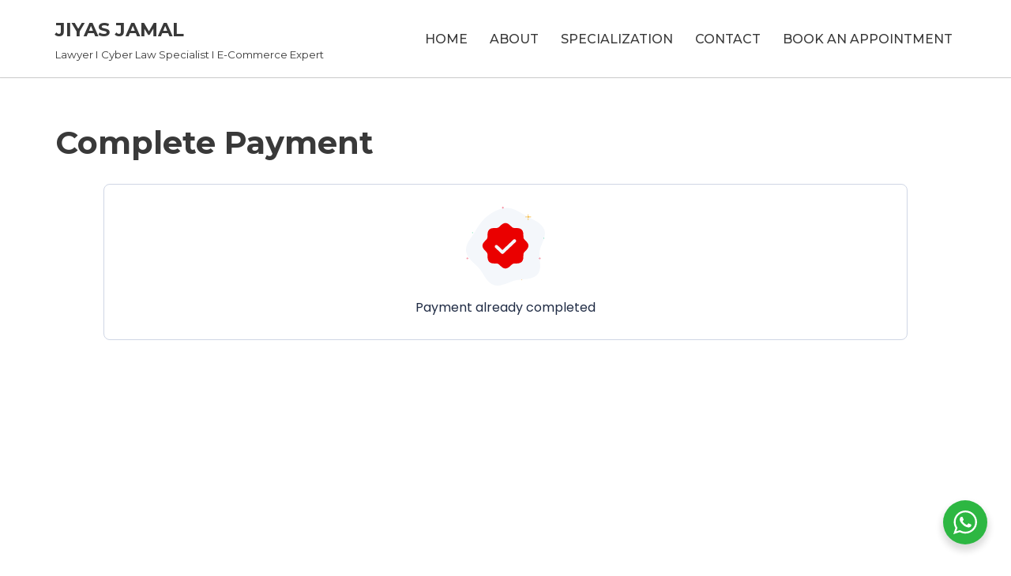

--- FILE ---
content_type: text/html; charset=UTF-8
request_url: https://jiyasjamal.com/bookingpress-complete-payment/
body_size: 51495
content:
<!DOCTYPE html>
<html lang="en-US">

<head>
	
	<meta charset="UTF-8">
	<meta name="viewport" content="width=device-width, initial-scale=1, minimum-scale=1">
	<link rel="profile" href="http://gmpg.org/xfn/11">
		<title>Complete Payment &#8211; JIYAS JAMAL</title>
<meta name='robots' content='max-image-preview:large' />
	<style>img:is([sizes="auto" i], [sizes^="auto," i]) { contain-intrinsic-size: 3000px 1500px }</style>
	<link rel='dns-prefetch' href='//stats.wp.com' />
<link rel='dns-prefetch' href='//fonts.googleapis.com' />
<link rel="alternate" type="application/rss+xml" title="JIYAS JAMAL &raquo; Feed" href="https://jiyasjamal.com/feed/" />
<link rel="alternate" type="application/rss+xml" title="JIYAS JAMAL &raquo; Comments Feed" href="https://jiyasjamal.com/comments/feed/" />
<script>
window._wpemojiSettings = {"baseUrl":"https:\/\/s.w.org\/images\/core\/emoji\/16.0.1\/72x72\/","ext":".png","svgUrl":"https:\/\/s.w.org\/images\/core\/emoji\/16.0.1\/svg\/","svgExt":".svg","source":{"concatemoji":"https:\/\/jiyasjamal.com\/wp-includes\/js\/wp-emoji-release.min.js?ver=6.8.3"}};
/*! This file is auto-generated */
!function(s,n){var o,i,e;function c(e){try{var t={supportTests:e,timestamp:(new Date).valueOf()};sessionStorage.setItem(o,JSON.stringify(t))}catch(e){}}function p(e,t,n){e.clearRect(0,0,e.canvas.width,e.canvas.height),e.fillText(t,0,0);var t=new Uint32Array(e.getImageData(0,0,e.canvas.width,e.canvas.height).data),a=(e.clearRect(0,0,e.canvas.width,e.canvas.height),e.fillText(n,0,0),new Uint32Array(e.getImageData(0,0,e.canvas.width,e.canvas.height).data));return t.every(function(e,t){return e===a[t]})}function u(e,t){e.clearRect(0,0,e.canvas.width,e.canvas.height),e.fillText(t,0,0);for(var n=e.getImageData(16,16,1,1),a=0;a<n.data.length;a++)if(0!==n.data[a])return!1;return!0}function f(e,t,n,a){switch(t){case"flag":return n(e,"\ud83c\udff3\ufe0f\u200d\u26a7\ufe0f","\ud83c\udff3\ufe0f\u200b\u26a7\ufe0f")?!1:!n(e,"\ud83c\udde8\ud83c\uddf6","\ud83c\udde8\u200b\ud83c\uddf6")&&!n(e,"\ud83c\udff4\udb40\udc67\udb40\udc62\udb40\udc65\udb40\udc6e\udb40\udc67\udb40\udc7f","\ud83c\udff4\u200b\udb40\udc67\u200b\udb40\udc62\u200b\udb40\udc65\u200b\udb40\udc6e\u200b\udb40\udc67\u200b\udb40\udc7f");case"emoji":return!a(e,"\ud83e\udedf")}return!1}function g(e,t,n,a){var r="undefined"!=typeof WorkerGlobalScope&&self instanceof WorkerGlobalScope?new OffscreenCanvas(300,150):s.createElement("canvas"),o=r.getContext("2d",{willReadFrequently:!0}),i=(o.textBaseline="top",o.font="600 32px Arial",{});return e.forEach(function(e){i[e]=t(o,e,n,a)}),i}function t(e){var t=s.createElement("script");t.src=e,t.defer=!0,s.head.appendChild(t)}"undefined"!=typeof Promise&&(o="wpEmojiSettingsSupports",i=["flag","emoji"],n.supports={everything:!0,everythingExceptFlag:!0},e=new Promise(function(e){s.addEventListener("DOMContentLoaded",e,{once:!0})}),new Promise(function(t){var n=function(){try{var e=JSON.parse(sessionStorage.getItem(o));if("object"==typeof e&&"number"==typeof e.timestamp&&(new Date).valueOf()<e.timestamp+604800&&"object"==typeof e.supportTests)return e.supportTests}catch(e){}return null}();if(!n){if("undefined"!=typeof Worker&&"undefined"!=typeof OffscreenCanvas&&"undefined"!=typeof URL&&URL.createObjectURL&&"undefined"!=typeof Blob)try{var e="postMessage("+g.toString()+"("+[JSON.stringify(i),f.toString(),p.toString(),u.toString()].join(",")+"));",a=new Blob([e],{type:"text/javascript"}),r=new Worker(URL.createObjectURL(a),{name:"wpTestEmojiSupports"});return void(r.onmessage=function(e){c(n=e.data),r.terminate(),t(n)})}catch(e){}c(n=g(i,f,p,u))}t(n)}).then(function(e){for(var t in e)n.supports[t]=e[t],n.supports.everything=n.supports.everything&&n.supports[t],"flag"!==t&&(n.supports.everythingExceptFlag=n.supports.everythingExceptFlag&&n.supports[t]);n.supports.everythingExceptFlag=n.supports.everythingExceptFlag&&!n.supports.flag,n.DOMReady=!1,n.readyCallback=function(){n.DOMReady=!0}}).then(function(){return e}).then(function(){var e;n.supports.everything||(n.readyCallback(),(e=n.source||{}).concatemoji?t(e.concatemoji):e.wpemoji&&e.twemoji&&(t(e.twemoji),t(e.wpemoji)))}))}((window,document),window._wpemojiSettings);
</script>

<style id='wp-emoji-styles-inline-css'>

	img.wp-smiley, img.emoji {
		display: inline !important;
		border: none !important;
		box-shadow: none !important;
		height: 1em !important;
		width: 1em !important;
		margin: 0 0.07em !important;
		vertical-align: -0.1em !important;
		background: none !important;
		padding: 0 !important;
	}
</style>
<link rel='stylesheet' id='wp-block-library-css' href='https://jiyasjamal.com/wp-includes/css/dist/block-library/style.min.css?ver=6.8.3' media='all' />
<style id='classic-theme-styles-inline-css'>
/*! This file is auto-generated */
.wp-block-button__link{color:#fff;background-color:#32373c;border-radius:9999px;box-shadow:none;text-decoration:none;padding:calc(.667em + 2px) calc(1.333em + 2px);font-size:1.125em}.wp-block-file__button{background:#32373c;color:#fff;text-decoration:none}
</style>
<link rel='stylesheet' id='mediaelement-css' href='https://jiyasjamal.com/wp-includes/js/mediaelement/mediaelementplayer-legacy.min.css?ver=4.2.17' media='all' />
<link rel='stylesheet' id='wp-mediaelement-css' href='https://jiyasjamal.com/wp-includes/js/mediaelement/wp-mediaelement.min.css?ver=6.8.3' media='all' />
<style id='jetpack-sharing-buttons-style-inline-css'>
.jetpack-sharing-buttons__services-list{display:flex;flex-direction:row;flex-wrap:wrap;gap:0;list-style-type:none;margin:5px;padding:0}.jetpack-sharing-buttons__services-list.has-small-icon-size{font-size:12px}.jetpack-sharing-buttons__services-list.has-normal-icon-size{font-size:16px}.jetpack-sharing-buttons__services-list.has-large-icon-size{font-size:24px}.jetpack-sharing-buttons__services-list.has-huge-icon-size{font-size:36px}@media print{.jetpack-sharing-buttons__services-list{display:none!important}}.editor-styles-wrapper .wp-block-jetpack-sharing-buttons{gap:0;padding-inline-start:0}ul.jetpack-sharing-buttons__services-list.has-background{padding:1.25em 2.375em}
</style>
<link rel='stylesheet' id='nta-css-popup-css' href='https://jiyasjamal.com/wp-content/plugins/wp-whatsapp/assets/dist/css/style.css?ver=6.8.3' media='all' />
<style id='global-styles-inline-css'>
:root{--wp--preset--aspect-ratio--square: 1;--wp--preset--aspect-ratio--4-3: 4/3;--wp--preset--aspect-ratio--3-4: 3/4;--wp--preset--aspect-ratio--3-2: 3/2;--wp--preset--aspect-ratio--2-3: 2/3;--wp--preset--aspect-ratio--16-9: 16/9;--wp--preset--aspect-ratio--9-16: 9/16;--wp--preset--color--black: #000000;--wp--preset--color--cyan-bluish-gray: #abb8c3;--wp--preset--color--white: #ffffff;--wp--preset--color--pale-pink: #f78da7;--wp--preset--color--vivid-red: #cf2e2e;--wp--preset--color--luminous-vivid-orange: #ff6900;--wp--preset--color--luminous-vivid-amber: #fcb900;--wp--preset--color--light-green-cyan: #7bdcb5;--wp--preset--color--vivid-green-cyan: #00d084;--wp--preset--color--pale-cyan-blue: #8ed1fc;--wp--preset--color--vivid-cyan-blue: #0693e3;--wp--preset--color--vivid-purple: #9b51e0;--wp--preset--color--neve-link-color: var(--nv-primary-accent);--wp--preset--color--neve-link-hover-color: var(--nv-secondary-accent);--wp--preset--color--nv-site-bg: var(--nv-site-bg);--wp--preset--color--nv-light-bg: var(--nv-light-bg);--wp--preset--color--nv-dark-bg: var(--nv-dark-bg);--wp--preset--color--neve-text-color: var(--nv-text-color);--wp--preset--color--nv-text-dark-bg: var(--nv-text-dark-bg);--wp--preset--color--nv-c-1: var(--nv-c-1);--wp--preset--color--nv-c-2: var(--nv-c-2);--wp--preset--gradient--vivid-cyan-blue-to-vivid-purple: linear-gradient(135deg,rgba(6,147,227,1) 0%,rgb(155,81,224) 100%);--wp--preset--gradient--light-green-cyan-to-vivid-green-cyan: linear-gradient(135deg,rgb(122,220,180) 0%,rgb(0,208,130) 100%);--wp--preset--gradient--luminous-vivid-amber-to-luminous-vivid-orange: linear-gradient(135deg,rgba(252,185,0,1) 0%,rgba(255,105,0,1) 100%);--wp--preset--gradient--luminous-vivid-orange-to-vivid-red: linear-gradient(135deg,rgba(255,105,0,1) 0%,rgb(207,46,46) 100%);--wp--preset--gradient--very-light-gray-to-cyan-bluish-gray: linear-gradient(135deg,rgb(238,238,238) 0%,rgb(169,184,195) 100%);--wp--preset--gradient--cool-to-warm-spectrum: linear-gradient(135deg,rgb(74,234,220) 0%,rgb(151,120,209) 20%,rgb(207,42,186) 40%,rgb(238,44,130) 60%,rgb(251,105,98) 80%,rgb(254,248,76) 100%);--wp--preset--gradient--blush-light-purple: linear-gradient(135deg,rgb(255,206,236) 0%,rgb(152,150,240) 100%);--wp--preset--gradient--blush-bordeaux: linear-gradient(135deg,rgb(254,205,165) 0%,rgb(254,45,45) 50%,rgb(107,0,62) 100%);--wp--preset--gradient--luminous-dusk: linear-gradient(135deg,rgb(255,203,112) 0%,rgb(199,81,192) 50%,rgb(65,88,208) 100%);--wp--preset--gradient--pale-ocean: linear-gradient(135deg,rgb(255,245,203) 0%,rgb(182,227,212) 50%,rgb(51,167,181) 100%);--wp--preset--gradient--electric-grass: linear-gradient(135deg,rgb(202,248,128) 0%,rgb(113,206,126) 100%);--wp--preset--gradient--midnight: linear-gradient(135deg,rgb(2,3,129) 0%,rgb(40,116,252) 100%);--wp--preset--font-size--small: 13px;--wp--preset--font-size--medium: 20px;--wp--preset--font-size--large: 36px;--wp--preset--font-size--x-large: 42px;--wp--preset--spacing--20: 0.44rem;--wp--preset--spacing--30: 0.67rem;--wp--preset--spacing--40: 1rem;--wp--preset--spacing--50: 1.5rem;--wp--preset--spacing--60: 2.25rem;--wp--preset--spacing--70: 3.38rem;--wp--preset--spacing--80: 5.06rem;--wp--preset--shadow--natural: 6px 6px 9px rgba(0, 0, 0, 0.2);--wp--preset--shadow--deep: 12px 12px 50px rgba(0, 0, 0, 0.4);--wp--preset--shadow--sharp: 6px 6px 0px rgba(0, 0, 0, 0.2);--wp--preset--shadow--outlined: 6px 6px 0px -3px rgba(255, 255, 255, 1), 6px 6px rgba(0, 0, 0, 1);--wp--preset--shadow--crisp: 6px 6px 0px rgba(0, 0, 0, 1);}:where(.is-layout-flex){gap: 0.5em;}:where(.is-layout-grid){gap: 0.5em;}body .is-layout-flex{display: flex;}.is-layout-flex{flex-wrap: wrap;align-items: center;}.is-layout-flex > :is(*, div){margin: 0;}body .is-layout-grid{display: grid;}.is-layout-grid > :is(*, div){margin: 0;}:where(.wp-block-columns.is-layout-flex){gap: 2em;}:where(.wp-block-columns.is-layout-grid){gap: 2em;}:where(.wp-block-post-template.is-layout-flex){gap: 1.25em;}:where(.wp-block-post-template.is-layout-grid){gap: 1.25em;}.has-black-color{color: var(--wp--preset--color--black) !important;}.has-cyan-bluish-gray-color{color: var(--wp--preset--color--cyan-bluish-gray) !important;}.has-white-color{color: var(--wp--preset--color--white) !important;}.has-pale-pink-color{color: var(--wp--preset--color--pale-pink) !important;}.has-vivid-red-color{color: var(--wp--preset--color--vivid-red) !important;}.has-luminous-vivid-orange-color{color: var(--wp--preset--color--luminous-vivid-orange) !important;}.has-luminous-vivid-amber-color{color: var(--wp--preset--color--luminous-vivid-amber) !important;}.has-light-green-cyan-color{color: var(--wp--preset--color--light-green-cyan) !important;}.has-vivid-green-cyan-color{color: var(--wp--preset--color--vivid-green-cyan) !important;}.has-pale-cyan-blue-color{color: var(--wp--preset--color--pale-cyan-blue) !important;}.has-vivid-cyan-blue-color{color: var(--wp--preset--color--vivid-cyan-blue) !important;}.has-vivid-purple-color{color: var(--wp--preset--color--vivid-purple) !important;}.has-neve-link-color-color{color: var(--wp--preset--color--neve-link-color) !important;}.has-neve-link-hover-color-color{color: var(--wp--preset--color--neve-link-hover-color) !important;}.has-nv-site-bg-color{color: var(--wp--preset--color--nv-site-bg) !important;}.has-nv-light-bg-color{color: var(--wp--preset--color--nv-light-bg) !important;}.has-nv-dark-bg-color{color: var(--wp--preset--color--nv-dark-bg) !important;}.has-neve-text-color-color{color: var(--wp--preset--color--neve-text-color) !important;}.has-nv-text-dark-bg-color{color: var(--wp--preset--color--nv-text-dark-bg) !important;}.has-nv-c-1-color{color: var(--wp--preset--color--nv-c-1) !important;}.has-nv-c-2-color{color: var(--wp--preset--color--nv-c-2) !important;}.has-black-background-color{background-color: var(--wp--preset--color--black) !important;}.has-cyan-bluish-gray-background-color{background-color: var(--wp--preset--color--cyan-bluish-gray) !important;}.has-white-background-color{background-color: var(--wp--preset--color--white) !important;}.has-pale-pink-background-color{background-color: var(--wp--preset--color--pale-pink) !important;}.has-vivid-red-background-color{background-color: var(--wp--preset--color--vivid-red) !important;}.has-luminous-vivid-orange-background-color{background-color: var(--wp--preset--color--luminous-vivid-orange) !important;}.has-luminous-vivid-amber-background-color{background-color: var(--wp--preset--color--luminous-vivid-amber) !important;}.has-light-green-cyan-background-color{background-color: var(--wp--preset--color--light-green-cyan) !important;}.has-vivid-green-cyan-background-color{background-color: var(--wp--preset--color--vivid-green-cyan) !important;}.has-pale-cyan-blue-background-color{background-color: var(--wp--preset--color--pale-cyan-blue) !important;}.has-vivid-cyan-blue-background-color{background-color: var(--wp--preset--color--vivid-cyan-blue) !important;}.has-vivid-purple-background-color{background-color: var(--wp--preset--color--vivid-purple) !important;}.has-neve-link-color-background-color{background-color: var(--wp--preset--color--neve-link-color) !important;}.has-neve-link-hover-color-background-color{background-color: var(--wp--preset--color--neve-link-hover-color) !important;}.has-nv-site-bg-background-color{background-color: var(--wp--preset--color--nv-site-bg) !important;}.has-nv-light-bg-background-color{background-color: var(--wp--preset--color--nv-light-bg) !important;}.has-nv-dark-bg-background-color{background-color: var(--wp--preset--color--nv-dark-bg) !important;}.has-neve-text-color-background-color{background-color: var(--wp--preset--color--neve-text-color) !important;}.has-nv-text-dark-bg-background-color{background-color: var(--wp--preset--color--nv-text-dark-bg) !important;}.has-nv-c-1-background-color{background-color: var(--wp--preset--color--nv-c-1) !important;}.has-nv-c-2-background-color{background-color: var(--wp--preset--color--nv-c-2) !important;}.has-black-border-color{border-color: var(--wp--preset--color--black) !important;}.has-cyan-bluish-gray-border-color{border-color: var(--wp--preset--color--cyan-bluish-gray) !important;}.has-white-border-color{border-color: var(--wp--preset--color--white) !important;}.has-pale-pink-border-color{border-color: var(--wp--preset--color--pale-pink) !important;}.has-vivid-red-border-color{border-color: var(--wp--preset--color--vivid-red) !important;}.has-luminous-vivid-orange-border-color{border-color: var(--wp--preset--color--luminous-vivid-orange) !important;}.has-luminous-vivid-amber-border-color{border-color: var(--wp--preset--color--luminous-vivid-amber) !important;}.has-light-green-cyan-border-color{border-color: var(--wp--preset--color--light-green-cyan) !important;}.has-vivid-green-cyan-border-color{border-color: var(--wp--preset--color--vivid-green-cyan) !important;}.has-pale-cyan-blue-border-color{border-color: var(--wp--preset--color--pale-cyan-blue) !important;}.has-vivid-cyan-blue-border-color{border-color: var(--wp--preset--color--vivid-cyan-blue) !important;}.has-vivid-purple-border-color{border-color: var(--wp--preset--color--vivid-purple) !important;}.has-neve-link-color-border-color{border-color: var(--wp--preset--color--neve-link-color) !important;}.has-neve-link-hover-color-border-color{border-color: var(--wp--preset--color--neve-link-hover-color) !important;}.has-nv-site-bg-border-color{border-color: var(--wp--preset--color--nv-site-bg) !important;}.has-nv-light-bg-border-color{border-color: var(--wp--preset--color--nv-light-bg) !important;}.has-nv-dark-bg-border-color{border-color: var(--wp--preset--color--nv-dark-bg) !important;}.has-neve-text-color-border-color{border-color: var(--wp--preset--color--neve-text-color) !important;}.has-nv-text-dark-bg-border-color{border-color: var(--wp--preset--color--nv-text-dark-bg) !important;}.has-nv-c-1-border-color{border-color: var(--wp--preset--color--nv-c-1) !important;}.has-nv-c-2-border-color{border-color: var(--wp--preset--color--nv-c-2) !important;}.has-vivid-cyan-blue-to-vivid-purple-gradient-background{background: var(--wp--preset--gradient--vivid-cyan-blue-to-vivid-purple) !important;}.has-light-green-cyan-to-vivid-green-cyan-gradient-background{background: var(--wp--preset--gradient--light-green-cyan-to-vivid-green-cyan) !important;}.has-luminous-vivid-amber-to-luminous-vivid-orange-gradient-background{background: var(--wp--preset--gradient--luminous-vivid-amber-to-luminous-vivid-orange) !important;}.has-luminous-vivid-orange-to-vivid-red-gradient-background{background: var(--wp--preset--gradient--luminous-vivid-orange-to-vivid-red) !important;}.has-very-light-gray-to-cyan-bluish-gray-gradient-background{background: var(--wp--preset--gradient--very-light-gray-to-cyan-bluish-gray) !important;}.has-cool-to-warm-spectrum-gradient-background{background: var(--wp--preset--gradient--cool-to-warm-spectrum) !important;}.has-blush-light-purple-gradient-background{background: var(--wp--preset--gradient--blush-light-purple) !important;}.has-blush-bordeaux-gradient-background{background: var(--wp--preset--gradient--blush-bordeaux) !important;}.has-luminous-dusk-gradient-background{background: var(--wp--preset--gradient--luminous-dusk) !important;}.has-pale-ocean-gradient-background{background: var(--wp--preset--gradient--pale-ocean) !important;}.has-electric-grass-gradient-background{background: var(--wp--preset--gradient--electric-grass) !important;}.has-midnight-gradient-background{background: var(--wp--preset--gradient--midnight) !important;}.has-small-font-size{font-size: var(--wp--preset--font-size--small) !important;}.has-medium-font-size{font-size: var(--wp--preset--font-size--medium) !important;}.has-large-font-size{font-size: var(--wp--preset--font-size--large) !important;}.has-x-large-font-size{font-size: var(--wp--preset--font-size--x-large) !important;}
:where(.wp-block-post-template.is-layout-flex){gap: 1.25em;}:where(.wp-block-post-template.is-layout-grid){gap: 1.25em;}
:where(.wp-block-columns.is-layout-flex){gap: 2em;}:where(.wp-block-columns.is-layout-grid){gap: 2em;}
:root :where(.wp-block-pullquote){font-size: 1.5em;line-height: 1.6;}
</style>
<link rel='stylesheet' id='font-awesome-css' href='https://jiyasjamal.com/wp-content/plugins/elementor/assets/lib/font-awesome/css/font-awesome.min.css?ver=4.7.0' media='all' />
<link rel='stylesheet' id='style-css' href='https://jiyasjamal.com/wp-content/plugins/contact-information-widget//style.css?ver=6.8.3' media='all' />
<link rel='stylesheet' id='hostinger-reach-subscription-block-css' href='https://jiyasjamal.com/wp-content/plugins/hostinger-reach/frontend/dist/blocks/subscription.css?ver=1764277261' media='all' />
<link rel='stylesheet' id='neve-style-css' href='https://jiyasjamal.com/wp-content/themes/neve/style-main-new.min.css?ver=4.1.4' media='all' />
<style id='neve-style-inline-css'>
.is-menu-sidebar .header-menu-sidebar { visibility: visible; }.is-menu-sidebar.menu_sidebar_slide_left .header-menu-sidebar { transform: translate3d(0, 0, 0); left: 0; }.is-menu-sidebar.menu_sidebar_slide_right .header-menu-sidebar { transform: translate3d(0, 0, 0); right: 0; }.is-menu-sidebar.menu_sidebar_pull_right .header-menu-sidebar, .is-menu-sidebar.menu_sidebar_pull_left .header-menu-sidebar { transform: translateX(0); }.is-menu-sidebar.menu_sidebar_dropdown .header-menu-sidebar { height: auto; }.is-menu-sidebar.menu_sidebar_dropdown .header-menu-sidebar-inner { max-height: 400px; padding: 20px 0; }.is-menu-sidebar.menu_sidebar_full_canvas .header-menu-sidebar { opacity: 1; }.header-menu-sidebar .menu-item-nav-search:not(.floating) { pointer-events: none; }.header-menu-sidebar .menu-item-nav-search .is-menu-sidebar { pointer-events: unset; }@media screen and (max-width: 960px) { .builder-item.cr .item--inner { --textalign: center; --justify: center; } }
.nv-meta-list li.meta:not(:last-child):after { content:"/" }.nv-meta-list .no-mobile{
			display:none;
		}.nv-meta-list li.last::after{
			content: ""!important;
		}@media (min-width: 769px) {
			.nv-meta-list .no-mobile {
				display: inline-block;
			}
			.nv-meta-list li.last:not(:last-child)::after {
		 		content: "/" !important;
			}
		}
 :root{ --container: 748px;--postwidth:100%; --primarybtnbg: var(--nv-primary-accent); --primarybtnhoverbg: var(--nv-primary-accent); --primarybtncolor: #fff; --secondarybtncolor: var(--nv-primary-accent); --primarybtnhovercolor: #fff; --secondarybtnhovercolor: var(--nv-primary-accent);--primarybtnborderradius:3px;--secondarybtnborderradius:3px;--secondarybtnborderwidth:3px;--btnpadding:13px 15px;--primarybtnpadding:13px 15px;--secondarybtnpadding:calc(13px - 3px) calc(15px - 3px); --bodyfontfamily: Montserrat; --bodyfontsize: 15px; --bodylineheight: 1.6; --bodyletterspacing: 0px; --bodyfontweight: 400; --h1fontsize: 36px; --h1fontweight: 700; --h1lineheight: 1.2; --h1letterspacing: 0px; --h1texttransform: none; --h2fontsize: 28px; --h2fontweight: 700; --h2lineheight: 1.3; --h2letterspacing: 0px; --h2texttransform: none; --h3fontsize: 24px; --h3fontweight: 700; --h3lineheight: 1.4; --h3letterspacing: 0px; --h3texttransform: none; --h4fontsize: 20px; --h4fontweight: 700; --h4lineheight: 1.6; --h4letterspacing: 0px; --h4texttransform: none; --h5fontsize: 16px; --h5fontweight: 700; --h5lineheight: 1.6; --h5letterspacing: 0px; --h5texttransform: none; --h6fontsize: 14px; --h6fontweight: 700; --h6lineheight: 1.6; --h6letterspacing: 0px; --h6texttransform: none;--formfieldborderwidth:2px;--formfieldborderradius:3px; --formfieldbgcolor: var(--nv-site-bg); --formfieldbordercolor: #dddddd; --formfieldcolor: var(--nv-text-color);--formfieldpadding:10px 12px; } .nv-index-posts{ --borderradius:0px; } .single-post-container .alignfull > [class*="__inner-container"], .single-post-container .alignwide > [class*="__inner-container"]{ max-width:718px } .nv-meta-list{ --avatarsize: 20px; } .single .nv-meta-list{ --avatarsize: 20px; } .nv-post-cover{ --height: 250px;--padding:40px 15px;--justify: flex-start; --textalign: left; --valign: center; } .nv-post-cover .nv-title-meta-wrap, .nv-page-title-wrap, .entry-header{ --textalign: left; } .nv-is-boxed.nv-title-meta-wrap{ --padding:40px 15px; --bgcolor: var(--nv-dark-bg); } .nv-overlay{ --opacity: 50; --blendmode: normal; } .nv-is-boxed.nv-comments-wrap{ --padding:20px; } .nv-is-boxed.comment-respond{ --padding:20px; } .single:not(.single-product), .page{ --c-vspace:0 0 0 0;; } .global-styled{ --bgcolor: var(--nv-site-bg); } .header-top{ --rowbcolor: var(--nv-light-bg); --color: var(--nv-text-color); --bgcolor: var(--nv-site-bg); } .header-main{ --rowbcolor: var(--nv-light-bg); --color: var(--nv-text-color); --bgcolor: var(--nv-site-bg); } .header-bottom{ --rowbcolor: var(--nv-light-bg); --color: var(--nv-text-color); --bgcolor: var(--nv-site-bg); } .header-menu-sidebar-bg{ --justify: flex-start; --textalign: left;--flexg: 1;--wrapdropdownwidth: auto; --color: var(--nv-text-color); --bgcolor: var(--nv-site-bg); } .header-menu-sidebar{ width: 360px; } .builder-item--logo{ --maxwidth: 120px; --fs: 24px;--padding:10px 0;--margin:0; --textalign: left;--justify: flex-start; } .builder-item--nav-icon,.header-menu-sidebar .close-sidebar-panel .navbar-toggle{ --borderradius:0; } .builder-item--nav-icon{ --label-margin:0 5px 0 0;;--padding:10px 15px;--margin:0; } .builder-item--primary-menu{ --hovercolor: var(--nv-secondary-accent); --hovertextcolor: var(--nv-text-color); --activecolor: var(--nv-primary-accent); --spacing: 20px; --height: 25px;--padding:0;--margin:0; --fontsize: 1em; --lineheight: 1.6; --letterspacing: 0px; --fontweight: 500; --texttransform: none; --iconsize: 1em; } .hfg-is-group.has-primary-menu .inherit-ff{ --inheritedfw: 500; } .footer-top-inner .row{ grid-template-columns:1fr 1fr 1fr; --valign: flex-start; } .footer-top{ --rowbcolor: var(--nv-light-bg); --color: var(--nv-text-color); --bgcolor: var(--nv-site-bg); } .footer-main-inner .row{ grid-template-columns:1fr 1fr 1fr; --valign: flex-start; } .footer-main{ --rowbcolor: var(--nv-light-bg); --color: var(--nv-text-color); --bgcolor: var(--nv-site-bg); } .footer-bottom-inner .row{ grid-template-columns:1fr 1fr 1fr; --valign: flex-start; } .footer-bottom{ --rowbcolor: var(--nv-light-bg); --color: var(--nv-text-dark-bg); --bgcolor: var(--nv-dark-bg); } @media(min-width: 576px){ :root{ --container: 992px;--postwidth:50%;--btnpadding:13px 15px;--primarybtnpadding:13px 15px;--secondarybtnpadding:calc(13px - 3px) calc(15px - 3px); --bodyfontsize: 16px; --bodylineheight: 1.6; --bodyletterspacing: 0px; --h1fontsize: 38px; --h1lineheight: 1.2; --h1letterspacing: 0px; --h2fontsize: 30px; --h2lineheight: 1.2; --h2letterspacing: 0px; --h3fontsize: 26px; --h3lineheight: 1.4; --h3letterspacing: 0px; --h4fontsize: 22px; --h4lineheight: 1.5; --h4letterspacing: 0px; --h5fontsize: 18px; --h5lineheight: 1.6; --h5letterspacing: 0px; --h6fontsize: 14px; --h6lineheight: 1.6; --h6letterspacing: 0px; } .single-post-container .alignfull > [class*="__inner-container"], .single-post-container .alignwide > [class*="__inner-container"]{ max-width:962px } .nv-meta-list{ --avatarsize: 20px; } .single .nv-meta-list{ --avatarsize: 20px; } .nv-post-cover{ --height: 320px;--padding:60px 30px;--justify: flex-start; --textalign: left; --valign: center; } .nv-post-cover .nv-title-meta-wrap, .nv-page-title-wrap, .entry-header{ --textalign: left; } .nv-is-boxed.nv-title-meta-wrap{ --padding:60px 30px; } .nv-is-boxed.nv-comments-wrap{ --padding:30px; } .nv-is-boxed.comment-respond{ --padding:30px; } .single:not(.single-product), .page{ --c-vspace:0 0 0 0;; } .header-menu-sidebar-bg{ --justify: flex-start; --textalign: left;--flexg: 1;--wrapdropdownwidth: auto; } .header-menu-sidebar{ width: 360px; } .builder-item--logo{ --maxwidth: 120px; --fs: 24px;--padding:10px 0;--margin:0; --textalign: left;--justify: flex-start; } .builder-item--nav-icon{ --label-margin:0 5px 0 0;;--padding:10px 15px;--margin:0; } .builder-item--primary-menu{ --spacing: 20px; --height: 25px;--padding:0;--margin:0; --fontsize: 1em; --lineheight: 1.6; --letterspacing: 0px; --iconsize: 1em; } }@media(min-width: 960px){ :root{ --container: 1170px;--postwidth:33.333333333333%;--btnpadding:13px 15px;--primarybtnpadding:13px 15px;--secondarybtnpadding:calc(13px - 3px) calc(15px - 3px); --bodyfontsize: 16px; --bodylineheight: 1.7; --bodyletterspacing: 0px; --h1fontsize: 40px; --h1lineheight: 1.1; --h1letterspacing: 0px; --h2fontsize: 32px; --h2lineheight: 1.2; --h2letterspacing: 0px; --h3fontsize: 28px; --h3lineheight: 1.4; --h3letterspacing: 0px; --h4fontsize: 24px; --h4lineheight: 1.5; --h4letterspacing: 0px; --h5fontsize: 20px; --h5lineheight: 1.6; --h5letterspacing: 0px; --h6fontsize: 16px; --h6lineheight: 1.6; --h6letterspacing: 0px; } body:not(.single):not(.archive):not(.blog):not(.search):not(.error404) .neve-main > .container .col, body.post-type-archive-course .neve-main > .container .col, body.post-type-archive-llms_membership .neve-main > .container .col{ max-width: 100%; } body:not(.single):not(.archive):not(.blog):not(.search):not(.error404) .nv-sidebar-wrap, body.post-type-archive-course .nv-sidebar-wrap, body.post-type-archive-llms_membership .nv-sidebar-wrap{ max-width: 0%; } .neve-main > .archive-container .nv-index-posts.col{ max-width: 100%; } .neve-main > .archive-container .nv-sidebar-wrap{ max-width: 0%; } .neve-main > .single-post-container .nv-single-post-wrap.col{ max-width: 70%; } .single-post-container .alignfull > [class*="__inner-container"], .single-post-container .alignwide > [class*="__inner-container"]{ max-width:789px } .container-fluid.single-post-container .alignfull > [class*="__inner-container"], .container-fluid.single-post-container .alignwide > [class*="__inner-container"]{ max-width:calc(70% + 15px) } .neve-main > .single-post-container .nv-sidebar-wrap{ max-width: 30%; } .nv-meta-list{ --avatarsize: 20px; } .single .nv-meta-list{ --avatarsize: 20px; } .nv-post-cover{ --height: 400px;--padding:60px 40px;--justify: flex-start; --textalign: left; --valign: center; } .nv-post-cover .nv-title-meta-wrap, .nv-page-title-wrap, .entry-header{ --textalign: left; } .nv-is-boxed.nv-title-meta-wrap{ --padding:60px 40px; } .nv-is-boxed.nv-comments-wrap{ --padding:40px; } .nv-is-boxed.comment-respond{ --padding:40px; } .single:not(.single-product), .page{ --c-vspace:0 0 0 0;; } .header-menu-sidebar-bg{ --justify: flex-start; --textalign: left;--flexg: 1;--wrapdropdownwidth: auto; } .header-menu-sidebar{ width: 360px; } .builder-item--logo{ --maxwidth: 120px; --fs: 24px;--padding:10px 0;--margin:0; --textalign: left;--justify: flex-start; } .builder-item--nav-icon{ --label-margin:0 5px 0 0;;--padding:10px 15px;--margin:0; } .builder-item--primary-menu{ --spacing: 20px; --height: 25px;--padding:0;--margin:0; --fontsize: 1em; --lineheight: 1.6; --letterspacing: 0px; --iconsize: 1em; } }.nv-content-wrap .elementor a:not(.button):not(.wp-block-file__button){ text-decoration: none; }:root{--nv-primary-accent:#ff1717;--nv-secondary-accent:#ea0000;--nv-site-bg:#ffffff;--nv-light-bg:#ededed;--nv-dark-bg:#14171c;--nv-text-color:#393939;--nv-text-dark-bg:#ffffff;--nv-c-1:#77b978;--nv-c-2:#f37262;--nv-fallback-ff:Arial, Helvetica, sans-serif;}
:root{--e-global-color-nvprimaryaccent:#ff1717;--e-global-color-nvsecondaryaccent:#ea0000;--e-global-color-nvsitebg:#ffffff;--e-global-color-nvlightbg:#ededed;--e-global-color-nvdarkbg:#14171c;--e-global-color-nvtextcolor:#393939;--e-global-color-nvtextdarkbg:#ffffff;--e-global-color-nvc1:#77b978;--e-global-color-nvc2:#f37262;}
</style>
<link rel='stylesheet' id='neve-google-font-montserrat-css' href='//fonts.googleapis.com/css?family=Montserrat%3A400%2C700%2C500&#038;display=swap&#038;ver=4.1.4' media='all' />
<link rel='stylesheet' id='bookingpress_element_css-css' href='https://jiyasjamal.com/wp-content/plugins/bookingpress-appointment-booking/css/bookingpress_element_theme.css?ver=1.1.4' media='all' />
<link rel='stylesheet' id='bookingpress_fonts_css-css' href='https://jiyasjamal.com/wp-content/plugins/bookingpress-appointment-booking/css/fonts/fonts.css?ver=1.1.4' media='all' />
<link rel='stylesheet' id='bookingpress_front_css-css' href='https://jiyasjamal.com/wp-content/plugins/bookingpress-appointment-booking/css/bookingpress_front.css?ver=1.1.4' media='all' />
<link rel='stylesheet' id='bookingpress_tel_input-css' href='https://jiyasjamal.com/wp-content/plugins/bookingpress-appointment-booking/css/bookingpress_tel_input.css?ver=1.1.4' media='all' />
<link rel='stylesheet' id='bookingpress_pro_front_css-css' href='https://jiyasjamal.com/wp-content/plugins/bookingpress-appointment-booking-pro/css/bookingpress_pro_front.css?ver=3.5' media='all' />
<!--n2css--><!--n2js--><link rel="https://api.w.org/" href="https://jiyasjamal.com/wp-json/" /><link rel="alternate" title="JSON" type="application/json" href="https://jiyasjamal.com/wp-json/wp/v2/pages/696" /><link rel="EditURI" type="application/rsd+xml" title="RSD" href="https://jiyasjamal.com/xmlrpc.php?rsd" />
<meta name="generator" content="WordPress 6.8.3" />
<link rel="canonical" href="https://jiyasjamal.com/bookingpress-complete-payment/" />
<link rel='shortlink' href='https://jiyasjamal.com/?p=696' />
<link rel="alternate" title="oEmbed (JSON)" type="application/json+oembed" href="https://jiyasjamal.com/wp-json/oembed/1.0/embed?url=https%3A%2F%2Fjiyasjamal.com%2Fbookingpress-complete-payment%2F" />
<link rel="alternate" title="oEmbed (XML)" type="text/xml+oembed" href="https://jiyasjamal.com/wp-json/oembed/1.0/embed?url=https%3A%2F%2Fjiyasjamal.com%2Fbookingpress-complete-payment%2F&#038;format=xml" />
	<style>img#wpstats{display:none}</style>
		<meta name="generator" content="Elementor 3.33.4; features: additional_custom_breakpoints; settings: css_print_method-external, google_font-enabled, font_display-auto">
<style>.recentcomments a{display:inline !important;padding:0 !important;margin:0 !important;}</style>			<style>
				.e-con.e-parent:nth-of-type(n+4):not(.e-lazyloaded):not(.e-no-lazyload),
				.e-con.e-parent:nth-of-type(n+4):not(.e-lazyloaded):not(.e-no-lazyload) * {
					background-image: none !important;
				}
				@media screen and (max-height: 1024px) {
					.e-con.e-parent:nth-of-type(n+3):not(.e-lazyloaded):not(.e-no-lazyload),
					.e-con.e-parent:nth-of-type(n+3):not(.e-lazyloaded):not(.e-no-lazyload) * {
						background-image: none !important;
					}
				}
				@media screen and (max-height: 640px) {
					.e-con.e-parent:nth-of-type(n+2):not(.e-lazyloaded):not(.e-no-lazyload),
					.e-con.e-parent:nth-of-type(n+2):not(.e-lazyloaded):not(.e-no-lazyload) * {
						background-image: none !important;
					}
				}
			</style>
			<link rel="icon" href="https://jiyasjamal.com/wp-content/uploads/2021/04/cropped-pp-32x32.jpg" sizes="32x32" />
<link rel="icon" href="https://jiyasjamal.com/wp-content/uploads/2021/04/cropped-pp-192x192.jpg" sizes="192x192" />
<link rel="apple-touch-icon" href="https://jiyasjamal.com/wp-content/uploads/2021/04/cropped-pp-180x180.jpg" />
<meta name="msapplication-TileImage" content="https://jiyasjamal.com/wp-content/uploads/2021/04/cropped-pp-270x270.jpg" />
		<style id="wp-custom-css">
			.wa__btn_popup .wa__btn_popup_txt{
	display:none !important;
}
header{
	border-bottom:.5px solid #cecece;
}

.n2-ss-slider .n2-ss-layer-row{
	border-left:3px solid #FF1717;
}
/* Contact Form */

.fluentform .ff-el-form-control{
	border:0;
	box-shadow:0px 3px 10px #cecece4a;
	border-left:3px solid #ff8989;
}
form.fluent_form_1 .ff-btn-submit{
	background:#ff2626 !important;
}


#site-footer {
	display: none;
}		</style>
		
<!-- Global site tag (gtag.js) - Google Analytics -->
<script async src="https://www.googletagmanager.com/gtag/js?id=G-T3RWJMVL4H"></script>
<script>
  window.dataLayer = window.dataLayer || [];
  function gtag(){dataLayer.push(arguments);}
  gtag('js', new Date());

  gtag('config', 'G-T3RWJMVL4H');
</script>
<link rel="preload" href="https://jiyasjamal.com/wp-content/plugins/bookingpress-appointment-booking/css/fonts/element-icons.woff2" as="font" type="font/woff2" crossorigin /><link rel="preload" href="https://jiyasjamal.com/wp-content/plugins/bookingpress-appointment-booking/css/fonts/poppins/Poppins-Bold.woff2" as="font" type="font/woff2" crossorigin /><link rel="preload" href="https://jiyasjamal.com/wp-content/plugins/bookingpress-appointment-booking/css/fonts/poppins/Poppins-Medium.woff2" as="font" type="font/woff2" crossorigin /><link rel="preload" href="https://jiyasjamal.com/wp-content/plugins/bookingpress-appointment-booking/css/fonts/poppins/Poppins-Regular.woff2" as="font" type="font/woff2" crossorigin /><link rel="preload" href="https://jiyasjamal.com/wp-content/plugins/bookingpress-appointment-booking/css/fonts/poppins/Poppins-SemiBold.woff2" as="font" type="font/woff2" crossorigin />
	</head>

<body  class="wp-singular page-template-default page page-id-696 wp-theme-neve  nv-blog-grid nv-sidebar-full-width menu_sidebar_slide_left elementor-default elementor-kit-13" id="neve_body"  >
<div class="wrapper">
	
	<header class="header"  >
		<a class="neve-skip-link show-on-focus" href="#content" >
			Skip to content		</a>
		<div id="header-grid"  class="hfg_header site-header">
	
<nav class="header--row header-main hide-on-mobile hide-on-tablet layout-full-contained nv-navbar header--row"
	data-row-id="main" data-show-on="desktop">

	<div
		class="header--row-inner header-main-inner">
		<div class="container">
			<div
				class="row row--wrapper"
				data-section="hfg_header_layout_main" >
				<div class="hfg-slot left"><div class="builder-item desktop-left"><div class="item--inner builder-item--logo"
		data-section="title_tagline"
		data-item-id="logo">
	
<div class="site-logo">
	<a class="brand" href="https://jiyasjamal.com/" aria-label="JIYAS JAMAL Lawyer I Cyber Law Specialist I E-Commerce Expert" rel="home"><div class="nv-title-tagline-wrap"><p class="site-title">JIYAS JAMAL</p><small>Lawyer I Cyber Law Specialist I E-Commerce Expert</small></div></a></div>
	</div>

</div></div><div class="hfg-slot right"><div class="builder-item has-nav"><div class="item--inner builder-item--primary-menu has_menu"
		data-section="header_menu_primary"
		data-item-id="primary-menu">
	<div class="nv-nav-wrap">
	<div role="navigation" class="nav-menu-primary"
			aria-label="Primary Menu">

		<ul id="nv-primary-navigation-main" class="primary-menu-ul nav-ul menu-desktop"><li id="menu-item-561" class="menu-item menu-item-type-post_type menu-item-object-page menu-item-home menu-item-561"><div class="wrap"><a href="https://jiyasjamal.com/">HOME</a></div></li>
<li id="menu-item-601" class="menu-item menu-item-type-post_type menu-item-object-page menu-item-601"><div class="wrap"><a href="https://jiyasjamal.com/about/">ABOUT</a></div></li>
<li id="menu-item-602" class="menu-item menu-item-type-post_type menu-item-object-page menu-item-602"><div class="wrap"><a href="https://jiyasjamal.com/specializations/">SPECIALIZATION</a></div></li>
<li id="menu-item-562" class="menu-item menu-item-type-post_type menu-item-object-page menu-item-562"><div class="wrap"><a href="https://jiyasjamal.com/contact/">CONTACT</a></div></li>
<li id="menu-item-698" class="menu-item menu-item-type-post_type menu-item-object-page menu-item-698"><div class="wrap"><a href="https://jiyasjamal.com/book-appointment/">BOOK AN APPOINTMENT</a></div></li>
</ul>	</div>
</div>

	</div>

</div></div>							</div>
		</div>
	</div>
</nav>


<nav class="header--row header-main hide-on-desktop layout-full-contained nv-navbar header--row"
	data-row-id="main" data-show-on="mobile">

	<div
		class="header--row-inner header-main-inner">
		<div class="container">
			<div
				class="row row--wrapper"
				data-section="hfg_header_layout_main" >
				<div class="hfg-slot left"><div class="builder-item tablet-left mobile-left"><div class="item--inner builder-item--logo"
		data-section="title_tagline"
		data-item-id="logo">
	
<div class="site-logo">
	<a class="brand" href="https://jiyasjamal.com/" aria-label="JIYAS JAMAL Lawyer I Cyber Law Specialist I E-Commerce Expert" rel="home"><div class="nv-title-tagline-wrap"><p class="site-title">JIYAS JAMAL</p><small>Lawyer I Cyber Law Specialist I E-Commerce Expert</small></div></a></div>
	</div>

</div></div><div class="hfg-slot right"><div class="builder-item tablet-left mobile-left"><div class="item--inner builder-item--nav-icon"
		data-section="header_menu_icon"
		data-item-id="nav-icon">
	<div class="menu-mobile-toggle item-button navbar-toggle-wrapper">
	<button type="button" class=" navbar-toggle"
			value="Navigation Menu"
					aria-label="Navigation Menu "
			aria-expanded="false" onclick="if('undefined' !== typeof toggleAriaClick ) { toggleAriaClick() }">
					<span class="bars">
				<span class="icon-bar"></span>
				<span class="icon-bar"></span>
				<span class="icon-bar"></span>
			</span>
					<span class="screen-reader-text">Navigation Menu</span>
	</button>
</div> <!--.navbar-toggle-wrapper-->


	</div>

</div></div>							</div>
		</div>
	</div>
</nav>

<div
		id="header-menu-sidebar" class="header-menu-sidebar tcb menu-sidebar-panel slide_left hfg-pe"
		data-row-id="sidebar">
	<div id="header-menu-sidebar-bg" class="header-menu-sidebar-bg">
				<div class="close-sidebar-panel navbar-toggle-wrapper">
			<button type="button" class="hamburger is-active  navbar-toggle active" 					value="Navigation Menu"
					aria-label="Navigation Menu "
					aria-expanded="false" onclick="if('undefined' !== typeof toggleAriaClick ) { toggleAriaClick() }">
								<span class="bars">
						<span class="icon-bar"></span>
						<span class="icon-bar"></span>
						<span class="icon-bar"></span>
					</span>
								<span class="screen-reader-text">
			Navigation Menu					</span>
			</button>
		</div>
					<div id="header-menu-sidebar-inner" class="header-menu-sidebar-inner tcb ">
						<div class="builder-item has-nav"><div class="item--inner builder-item--primary-menu has_menu"
		data-section="header_menu_primary"
		data-item-id="primary-menu">
	<div class="nv-nav-wrap">
	<div role="navigation" class="nav-menu-primary"
			aria-label="Primary Menu">

		<ul id="nv-primary-navigation-sidebar" class="primary-menu-ul nav-ul menu-mobile"><li class="menu-item menu-item-type-post_type menu-item-object-page menu-item-home menu-item-561"><div class="wrap"><a href="https://jiyasjamal.com/">HOME</a></div></li>
<li class="menu-item menu-item-type-post_type menu-item-object-page menu-item-601"><div class="wrap"><a href="https://jiyasjamal.com/about/">ABOUT</a></div></li>
<li class="menu-item menu-item-type-post_type menu-item-object-page menu-item-602"><div class="wrap"><a href="https://jiyasjamal.com/specializations/">SPECIALIZATION</a></div></li>
<li class="menu-item menu-item-type-post_type menu-item-object-page menu-item-562"><div class="wrap"><a href="https://jiyasjamal.com/contact/">CONTACT</a></div></li>
<li class="menu-item menu-item-type-post_type menu-item-object-page menu-item-698"><div class="wrap"><a href="https://jiyasjamal.com/book-appointment/">BOOK AN APPOINTMENT</a></div></li>
</ul>	</div>
</div>

	</div>

</div>					</div>
	</div>
</div>
<div class="header-menu-sidebar-overlay hfg-ov hfg-pe" onclick="if('undefined' !== typeof toggleAriaClick ) { toggleAriaClick() }"></div>
</div>
	</header>

	<style>.nav-ul li:focus-within .wrap.active + .sub-menu { opacity: 1; visibility: visible; }.nav-ul li.neve-mega-menu:focus-within .wrap.active + .sub-menu { display: grid; }.nav-ul li > .wrap { display: flex; align-items: center; position: relative; padding: 0 4px; }.nav-ul:not(.menu-mobile):not(.neve-mega-menu) > li > .wrap > a { padding-top: 1px }</style>

	
	<main id="content" class="neve-main">

<div class="container single-page-container">
	<div class="row">
				<div class="nv-single-page-wrap col">
			<div class="nv-page-title-wrap nv-big-title" >
	<div class="nv-page-title ">
				<h1>Complete Payment</h1>
					</div><!--.nv-page-title-->
</div> <!--.nv-page-title-wrap-->
	<div class="nv-content-wrap entry-content">
<el-main class="bpa-frontend-main-container" id="bookingpress_booking_form_69796b8bf076c">
	<input type="hidden" id="_wpnonce" name="_wpnonce" value="ffc30e4bf1" /><input type="hidden" name="_wp_http_referer" value="/bookingpress-complete-payment/" />    <div class="bpa-front-loader-container" v-if="is_booking_form_empty_loader == '1'">
        <div class="bpa-front-loader">
			<svg xmlns="http://www.w3.org/2000/svg" xmlns:xlink="http://www.w3.org/1999/xlink" preserveAspectRatio="xMidYMid meet" width="256" height="256" viewBox="0 0 256 256" style="width:100%;height:100%">
				<defs>
					<animate repeatCount="indefinite" dur="2.2166667s" begin="0s" xlink:href="#_R_G_L_1_C_0_P_0" fill="freeze" attributeName="d" attributeType="XML" from="M294.33 386.7 C294.33,386.7 291.96,386.7 291.96,386.7 C291.96,386.7 291.67,391.89 291.67,391.89 C291.67,391.89 292.41,396.34 292.41,396.34 C292.41,396.34 292.11,401.09 292.11,401.09 C292.11,401.09 295.67,401.09 295.67,401.09 C295.67,401.09 295.82,396.05 295.82,396.05 C295.82,396.05 295.97,391.75 295.97,391.75 C295.97,391.75 294.33,386.7 294.33,386.7z " to="M330.93 386.68 C330.93,386.68 263.6,386.68 263.6,386.68 C263.6,386.68 265.82,453.13 265.82,453.13 C265.82,453.13 295.78,456.98 295.78,456.98 C295.78,456.98 295.89,452.83 295.89,452.83 C295.89,452.83 296.26,452.98 296.26,452.98 C296.26,452.98 295.78,457.13 295.78,457.13 C295.78,457.13 329.59,454.91 329.59,454.91 C329.59,454.91 330.93,386.68 330.93,386.68z " keyTimes="0;0.5037594;0.5263158;0.5789474;0.6691729;0.6992481;0.7593985;0.7669173;1" values="M294.33 386.7 C294.33,386.7 291.96,386.7 291.96,386.7 C291.96,386.7 291.67,391.89 291.67,391.89 C291.67,391.89 292.41,396.34 292.41,396.34 C292.41,396.34 292.11,401.09 292.11,401.09 C292.11,401.09 295.67,401.09 295.67,401.09 C295.67,401.09 295.82,396.05 295.82,396.05 C295.82,396.05 295.97,391.75 295.97,391.75 C295.97,391.75 294.33,386.7 294.33,386.7z ;M294.33 386.7 C294.33,386.7 291.96,386.7 291.96,386.7 C291.96,386.7 291.67,391.89 291.67,391.89 C291.67,391.89 292.41,396.34 292.41,396.34 C292.41,396.34 292.11,401.09 292.11,401.09 C292.11,401.09 295.67,401.09 295.67,401.09 C295.67,401.09 295.82,396.05 295.82,396.05 C295.82,396.05 295.97,391.75 295.97,391.75 C295.97,391.75 294.33,386.7 294.33,386.7z ;M303.49 386.7 C303.49,386.7 284.88,386.7 284.88,386.7 C284.88,386.7 284.88,402.72 284.88,402.72 C284.88,402.72 293.41,402.87 293.41,402.87 C293.41,402.87 293.07,405.24 293.07,405.24 C293.07,405.24 296.63,405.24 296.63,405.24 C296.63,405.24 296.82,402.57 296.82,402.57 C296.82,402.57 304.49,401.98 304.49,401.98 C304.49,401.98 303.49,386.7 303.49,386.7z ;M330.97 386.7 C330.97,386.7 263.64,386.7 263.64,386.7 C263.64,386.7 265.56,398.12 265.56,398.12 C265.56,398.12 266.75,407.02 266.75,407.02 C266.75,407.02 294.78,405.83 294.78,405.83 C294.78,405.83 298.34,405.83 298.34,405.83 C298.34,405.83 332.75,406.72 332.75,406.72 C332.75,406.72 332.45,399.46 332.45,399.46 C332.45,399.46 330.97,386.7 330.97,386.7z ;M330.97 386.7 C330.97,386.7 263.64,386.7 263.64,386.7 C263.64,386.7 265.56,442.32 265.56,442.32 C265.56,442.32 266.75,448.4 266.75,448.4 C266.75,448.4 283.8,447.51 283.8,447.51 C283.8,447.51 312.06,447.21 312.06,447.21 C312.06,447.21 332.75,448.1 332.75,448.1 C332.75,448.1 332.45,443.65 332.45,443.65 C332.45,443.65 330.97,386.7 330.97,386.7z ;M330.97 386.7 C330.97,386.7 263.64,386.7 263.64,386.7 C263.64,386.7 265.86,453.14 265.86,453.14 C265.86,453.14 276.98,456.11 276.98,456.11 C276.98,456.11 277.28,447.51 277.28,447.51 C277.28,447.51 319.47,447.81 319.47,447.81 C319.47,447.81 318.81,456.11 318.81,456.11 C318.81,456.11 329.63,454.92 329.63,454.92 C329.63,454.92 330.97,386.7 330.97,386.7z ;M330.93 386.68 C330.93,386.68 263.6,386.68 263.6,386.68 C263.6,386.68 265.82,453.13 265.82,453.13 C265.82,453.13 295.78,456.98 295.78,456.98 C295.78,456.98 295.63,448.83 295.63,448.83 C295.63,448.83 295.71,448.75 295.71,448.75 C295.71,448.75 295.78,457.13 295.78,457.13 C295.78,457.13 329.59,454.91 329.59,454.91 C329.59,454.91 330.93,386.68 330.93,386.68z ;M330.93 386.68 C330.93,386.68 263.6,386.68 263.6,386.68 C263.6,386.68 265.82,453.13 265.82,453.13 C265.82,453.13 295.78,456.98 295.78,456.98 C295.78,456.98 295.89,452.83 295.89,452.83 C295.89,452.83 296.26,452.98 296.26,452.98 C296.26,452.98 295.78,457.13 295.78,457.13 C295.78,457.13 329.59,454.91 329.59,454.91 C329.59,454.91 330.93,386.68 330.93,386.68z ;M330.93 386.68 C330.93,386.68 263.6,386.68 263.6,386.68 C263.6,386.68 265.82,453.13 265.82,453.13 C265.82,453.13 295.78,456.98 295.78,456.98 C295.78,456.98 295.89,452.83 295.89,452.83 C295.89,452.83 296.26,452.98 296.26,452.98 C296.26,452.98 295.78,457.13 295.78,457.13 C295.78,457.13 329.59,454.91 329.59,454.91 C329.59,454.91 330.93,386.68 330.93,386.68z " keySplines="0.167 0.167 0.833 0.833;0.167 0.167 0.833 0.833;0.167 0.167 0.833 0.833;0.167 0.167 0.833 0.833;0.167 0.167 0.833 0.833;0.167 0.167 0.833 0.833;0.167 0.167 0.833 0.833;0 0 0 0" calcMode="spline"/>
					<clipPath id="_R_G_L_1_C_0">
						<path id="_R_G_L_1_C_0_P_0" fill-rule="nonzero"/>
					</clipPath>
					<animate repeatCount="indefinite" dur="2.2166667s" begin="0s" xlink:href="#_R_G_L_0_C_0_P_0" fill="freeze" attributeName="d" attributeType="XML" from="M306.79 419.97 C306.79,419.97 306.83,419.98 306.83,419.98 C306.83,419.98 306.8,419.97 306.8,419.97 C306.8,419.97 306.78,420 306.78,420 C306.78,420 306.8,420 306.8,420 C306.8,420 306.86,420 306.86,420 C306.86,420 306.95,419.93 306.95,419.93 C306.95,419.93 306.86,419.96 306.86,419.96 C306.86,419.96 306.84,420.21 306.84,420.21 C306.84,420.21 306.89,420.1 306.89,420.1 C306.89,420.1 306.83,420.1 306.83,420.1 C306.83,420.1 306.5,420.99 306.83,420.17 C307.17,419.36 306.69,420.75 306.69,419.9 C306.69,419.04 306.89,420.14 306.89,420.14 C306.89,420.14 306.93,420.01 306.93,420.01 C306.93,420.01 307.04,419.79 307.04,419.79 C307.04,419.79 301.92,423.68 301.92,423.68 C301.92,423.68 302.88,423.24 302.88,423.24 C302.88,423.24 302.6,423.2 302.6,423.2 C302.6,423.2 302.79,423.22 302.79,423.22 C302.79,423.22 302.47,423.18 302.47,423.18 C302.47,423.18 302.62,423.19 302.62,423.19 C302.62,423.19 302.53,423.17 302.53,423.17 C302.53,423.17 302.43,423.36 302.43,423.18 C302.43,422.99 302.57,423.16 302.57,423.16 C302.57,423.16 302.4,423.16 302.4,423.16 C302.4,423.16 302.71,423.1 302.71,423.1 C302.71,423.1 302.68,423.07 302.68,423.07 C302.68,423.07 302.76,423.09 302.76,423.09 C302.76,423.09 302.66,423.2 302.66,423.2 C302.66,423.2 302.71,423.14 302.71,423.14 C302.71,423.14 302.75,423.12 302.75,423.12 C302.75,423.12 302.75,423.18 302.75,423.18 C302.75,423.18 302.53,423.22 302.53,423.22 C302.53,423.22 306.79,419.98 306.79,419.98 C306.79,419.98 306.77,419.98 306.77,419.98 C306.77,419.98 306.8,419.98 306.8,419.98 C306.8,419.98 306.77,419.98 306.77,419.98 C306.77,419.98 306.79,419.98 306.79,419.98 C306.79,419.98 306.79,419.97 306.79,419.97z " to="M301.92 404.95 C301.92,404.95 293.25,405.03 293.25,405.03 C293.25,405.03 285.98,405.1 285.98,405.1 C285.98,405.1 284.05,419.12 284.05,419.12 C284.05,419.12 285.37,434.3 285.37,434.3 C285.37,434.3 293.25,442.25 293.25,442.25 C293.25,442.25 298.5,442.3 298.5,442.3 C298.5,442.3 299.74,434.68 299.74,434.68 C299.74,434.68 303.69,434.6 303.69,434.6 C303.69,434.6 306.59,433.87 306.59,433.87 C306.59,433.87 311.49,430.09 311.49,430.09 C311.49,430.09 310.52,426.16 310.86,425.35 C311.19,424.53 310.82,424.83 310.82,423.97 C310.82,423.12 310.56,422.53 310.56,422.53 C310.56,422.53 308.71,419.49 308.71,419.49 C308.71,419.49 306.45,419.99 306.45,419.99 C306.45,419.99 301.77,423.53 301.77,423.53 C301.77,423.53 298.75,430.25 298.75,430.25 C298.75,430.25 293.3,430.28 293.3,430.28 C293.3,430.28 293.04,430.16 293.04,430.16 C293.04,430.16 291.91,428.46 291.91,428.46 C291.91,428.46 292.21,418.97 292.21,418.97 C292.21,418.97 291.95,418.04 291.95,418.04 C291.95,418.04 291.91,416.23 291.91,416.04 C291.91,415.86 292.25,414.59 292.25,414.59 C292.25,414.59 293.88,413.41 293.88,413.41 C293.88,413.41 294.99,412.85 294.99,412.85 C294.99,412.85 297.18,412.81 297.18,412.81 C297.18,412.81 299.59,413 299.59,413 C299.59,413 301.89,414.22 301.89,414.22 C301.89,414.22 302.37,415.82 302.37,415.82 C302.37,415.82 301.74,416.82 301.74,416.82 C301.74,416.82 292.58,424.16 292.58,424.16 C292.58,424.16 293.3,430.28 293.3,430.28 C293.3,430.28 298.75,430.25 298.75,430.25 C298.75,430.25 301.74,423.57 301.74,423.57 C301.74,423.57 306.45,419.97 306.45,419.97 C306.45,419.97 308.08,414.37 308.08,414.37 C308.08,414.37 310.3,409.7 310.3,409.7 C310.3,409.7 301.92,404.95 301.92,404.95z " keyTimes="0;0.1804511;0.2180451;0.2481203;0.2631579;0.2706767;0.2781955;0.2857143;0.3157895;0.3308271;0.3533835;0.3834586;0.406015;0.4135338;0.4210526;0.4511278;0.4736842;0.4887218;0.4962406;1" values="M306.79 419.97 C306.79,419.97 306.83,419.98 306.83,419.98 C306.83,419.98 306.8,419.97 306.8,419.97 C306.8,419.97 306.78,420 306.78,420 C306.78,420 306.8,420 306.8,420 C306.8,420 306.86,420 306.86,420 C306.86,420 306.95,419.93 306.95,419.93 C306.95,419.93 306.86,419.96 306.86,419.96 C306.86,419.96 306.84,420.21 306.84,420.21 C306.84,420.21 306.89,420.1 306.89,420.1 C306.89,420.1 306.83,420.1 306.83,420.1 C306.83,420.1 306.5,420.99 306.83,420.17 C307.17,419.36 306.69,420.75 306.69,419.9 C306.69,419.04 306.89,420.14 306.89,420.14 C306.89,420.14 306.93,420.01 306.93,420.01 C306.93,420.01 307.04,419.79 307.04,419.79 C307.04,419.79 301.92,423.68 301.92,423.68 C301.92,423.68 302.88,423.24 302.88,423.24 C302.88,423.24 302.6,423.2 302.6,423.2 C302.6,423.2 302.79,423.22 302.79,423.22 C302.79,423.22 302.47,423.18 302.47,423.18 C302.47,423.18 302.62,423.19 302.62,423.19 C302.62,423.19 302.53,423.17 302.53,423.17 C302.53,423.17 302.43,423.36 302.43,423.18 C302.43,422.99 302.57,423.16 302.57,423.16 C302.57,423.16 302.4,423.16 302.4,423.16 C302.4,423.16 302.71,423.1 302.71,423.1 C302.71,423.1 302.68,423.07 302.68,423.07 C302.68,423.07 302.76,423.09 302.76,423.09 C302.76,423.09 302.66,423.2 302.66,423.2 C302.66,423.2 302.71,423.14 302.71,423.14 C302.71,423.14 302.75,423.12 302.75,423.12 C302.75,423.12 302.75,423.18 302.75,423.18 C302.75,423.18 302.53,423.22 302.53,423.22 C302.53,423.22 306.79,419.98 306.79,419.98 C306.79,419.98 306.77,419.98 306.77,419.98 C306.77,419.98 306.8,419.98 306.8,419.98 C306.8,419.98 306.77,419.98 306.77,419.98 C306.77,419.98 306.79,419.98 306.79,419.98 C306.79,419.98 306.79,419.97 306.79,419.97z ;M306.79 419.97 C306.79,419.97 306.83,419.98 306.83,419.98 C306.83,419.98 306.8,419.97 306.8,419.97 C306.8,419.97 306.78,420 306.78,420 C306.78,420 306.8,420 306.8,420 C306.8,420 306.86,420 306.86,420 C306.86,420 306.95,419.93 306.95,419.93 C306.95,419.93 306.86,419.96 306.86,419.96 C306.86,419.96 306.84,420.21 306.84,420.21 C306.84,420.21 306.89,420.1 306.89,420.1 C306.89,420.1 306.83,420.1 306.83,420.1 C306.83,420.1 306.5,420.99 306.83,420.17 C307.17,419.36 306.69,420.75 306.69,419.9 C306.69,419.04 306.89,420.14 306.89,420.14 C306.89,420.14 306.93,420.01 306.93,420.01 C306.93,420.01 307.04,419.79 307.04,419.79 C307.04,419.79 301.92,423.68 301.92,423.68 C301.92,423.68 302.88,423.24 302.88,423.24 C302.88,423.24 302.6,423.2 302.6,423.2 C302.6,423.2 302.79,423.22 302.79,423.22 C302.79,423.22 302.47,423.18 302.47,423.18 C302.47,423.18 302.62,423.19 302.62,423.19 C302.62,423.19 302.53,423.17 302.53,423.17 C302.53,423.17 302.43,423.36 302.43,423.18 C302.43,422.99 302.57,423.16 302.57,423.16 C302.57,423.16 302.4,423.16 302.4,423.16 C302.4,423.16 302.71,423.1 302.71,423.1 C302.71,423.1 302.68,423.07 302.68,423.07 C302.68,423.07 302.76,423.09 302.76,423.09 C302.76,423.09 302.66,423.2 302.66,423.2 C302.66,423.2 302.71,423.14 302.71,423.14 C302.71,423.14 302.75,423.12 302.75,423.12 C302.75,423.12 302.75,423.18 302.75,423.18 C302.75,423.18 302.53,423.22 302.53,423.22 C302.53,423.22 306.79,419.98 306.79,419.98 C306.79,419.98 306.77,419.98 306.77,419.98 C306.77,419.98 306.8,419.98 306.8,419.98 C306.8,419.98 306.77,419.98 306.77,419.98 C306.77,419.98 306.79,419.98 306.79,419.98 C306.79,419.98 306.79,419.97 306.79,419.97z ;M310.92 429.74 C310.92,429.74 310.97,429.75 310.97,429.75 C310.97,429.75 310.93,429.74 310.93,429.74 C310.93,429.74 310.91,429.77 310.91,429.77 C310.91,429.77 310.94,429.77 310.94,429.77 C310.94,429.77 310.99,429.77 310.99,429.77 C310.99,429.77 311.09,429.7 311.09,429.7 C311.09,429.7 310.99,429.73 310.99,429.73 C310.99,429.73 310.9,434.91 310.9,434.91 C310.9,434.91 312.25,433.8 312.25,433.8 C312.25,433.8 311.49,430.09 311.49,430.09 C311.49,430.09 310.52,426.16 310.86,425.35 C311.19,424.53 310.82,424.83 310.82,423.97 C310.82,423.12 310.56,422.53 310.56,422.53 C310.56,422.53 308.71,419.49 308.71,419.49 C308.71,419.49 307.04,419.79 307.04,419.79 C307.04,419.79 301.92,423.68 301.92,423.68 C301.92,423.68 303.93,428.18 303.93,428.18 C303.93,428.18 303.66,428.14 303.66,428.14 C303.66,428.14 303.84,428.16 303.84,428.16 C303.84,428.16 303.52,428.11 303.52,428.11 C303.52,428.11 303.67,428.12 303.67,428.12 C303.67,428.12 303.58,428.1 303.58,428.1 C303.58,428.1 303.49,428.3 303.49,428.11 C303.49,427.93 303.63,428.09 303.63,428.09 C303.63,428.09 303.45,428.1 303.45,428.1 C303.45,428.1 303.76,428.04 303.76,428.04 C303.76,428.04 303.73,428 303.73,428 C303.73,428 303.69,427.98 303.69,427.98 C303.69,427.98 303.71,428.13 303.71,428.13 C303.71,428.13 303.76,428.08 303.76,428.08 C303.76,428.08 303.8,428.06 303.8,428.06 C303.8,428.06 303.8,428.11 303.8,428.11 C303.8,428.11 303.58,428.16 303.58,428.16 C303.58,428.16 310.92,429.75 310.92,429.75 C310.92,429.75 310.91,429.75 310.91,429.75 C310.91,429.75 310.93,429.75 310.93,429.75 C310.93,429.75 310.9,429.75 310.9,429.75 C310.9,429.75 310.93,429.75 310.93,429.75 C310.93,429.75 310.92,429.74 310.92,429.74z ;M299.65 434.12 C299.65,434.12 299.7,434.13 299.7,434.13 C299.7,434.13 299.66,434.11 299.66,434.11 C299.66,434.11 299.64,434.14 299.64,434.14 C299.64,434.14 299.66,434.14 299.66,434.14 C299.66,434.14 299.72,434.15 299.72,434.15 C299.72,434.15 299.81,434.08 299.81,434.08 C299.81,434.08 299.72,434.11 299.72,434.11 C299.72,434.11 303.69,434.6 303.69,434.6 C303.69,434.6 306.59,433.87 306.59,433.87 C306.59,433.87 311.49,430.09 311.49,430.09 C311.49,430.09 310.52,426.16 310.86,425.35 C311.19,424.53 310.82,424.83 310.82,423.97 C310.82,423.12 310.56,422.53 310.56,422.53 C310.56,422.53 308.71,419.49 308.71,419.49 C308.71,419.49 307.04,419.79 307.04,419.79 C307.04,419.79 301.92,423.68 301.92,423.68 C301.92,423.68 300.06,430.31 300.06,430.31 C300.06,430.31 299.78,430.27 299.78,430.27 C299.78,430.27 299.96,430.29 299.96,430.29 C299.96,430.29 299.65,430.25 299.65,430.25 C299.65,430.25 299.8,430.25 299.8,430.25 C299.8,430.25 299.7,430.24 299.7,430.24 C299.7,430.24 299.61,430.43 299.61,430.25 C299.61,430.06 299.75,430.22 299.75,430.22 C299.75,430.22 299.57,430.23 299.57,430.23 C299.57,430.23 299.89,430.17 299.89,430.17 C299.89,430.17 299.85,430.13 299.85,430.13 C299.85,430.13 299.82,430.12 299.82,430.12 C299.82,430.12 299.83,430.26 299.83,430.26 C299.83,430.26 299.89,430.21 299.89,430.21 C299.89,430.21 299.93,430.19 299.93,430.19 C299.93,430.19 299.93,430.25 299.93,430.25 C299.93,430.25 299.7,430.29 299.7,430.29 C299.7,430.29 299.65,434.13 299.65,434.13 C299.65,434.13 299.64,434.13 299.64,434.13 C299.64,434.13 299.66,434.13 299.66,434.13 C299.66,434.13 299.63,434.13 299.63,434.13 C299.63,434.13 299.65,434.13 299.65,434.13 C299.65,434.13 299.65,434.12 299.65,434.12z ;M292.83 434.12 C292.83,434.12 292.81,434.11 292.81,434.11 C292.81,434.11 292.84,434.12 292.84,434.12 C292.84,434.12 292.82,434.15 292.82,434.15 C292.82,434.15 292.85,434.15 292.85,434.15 C292.85,434.15 294.61,434.08 294.61,434.08 C294.61,434.08 298.37,434.07 298.37,434.07 C298.37,434.07 299.74,434.68 299.74,434.68 C299.74,434.68 303.69,434.6 303.69,434.6 C303.69,434.6 306.59,433.87 306.59,433.87 C306.59,433.87 311.49,430.09 311.49,430.09 C311.49,430.09 310.52,426.16 310.86,425.35 C311.19,424.53 310.82,424.83 310.82,423.97 C310.82,423.12 310.56,422.53 310.56,422.53 C310.56,422.53 308.71,419.49 308.71,419.49 C308.71,419.49 307.04,419.79 307.04,419.79 C307.04,419.79 301.92,423.68 301.92,423.68 C301.92,423.68 298.47,430.31 298.47,430.31 C298.47,430.31 294.44,430.33 294.44,430.33 C294.44,430.33 292.89,430.31 292.89,430.31 C292.89,430.31 292.69,430.25 292.69,430.25 C292.69,430.25 292.72,430.28 292.72,430.28 C292.72,430.28 292.63,430.26 292.63,430.26 C292.63,430.26 292.65,430.43 292.65,430.25 C292.65,430.06 292.56,430.15 292.56,430.15 C292.56,430.15 292.61,430.23 292.61,430.23 C292.61,430.23 292.93,430.17 292.93,430.17 C292.93,430.17 292.89,430.13 292.89,430.13 C292.89,430.13 292.85,430.12 292.85,430.12 C292.85,430.12 292.87,430.26 292.87,430.26 C292.87,430.26 292.93,430.21 292.93,430.21 C292.93,430.21 292.96,430.19 292.96,430.19 C292.96,430.19 292.96,430.25 292.96,430.25 C292.96,430.25 292.77,430.22 292.77,430.22 C292.77,430.22 292.83,434.13 292.83,434.13 C292.83,434.13 292.82,434.13 292.82,434.13 C292.82,434.13 292.84,434.13 292.84,434.13 C292.84,434.13 292.81,434.13 292.81,434.13 C292.81,434.13 292.83,434.13 292.83,434.13 C292.83,434.13 292.83,434.12 292.83,434.12z ;M286.91 434.04 C286.91,434.04 286.89,434.02 286.89,434.02 C286.89,434.02 286.92,434.03 286.92,434.03 C286.92,434.03 286.9,434.06 286.9,434.06 C286.9,434.06 286.92,434.06 286.92,434.06 C286.92,434.06 294.61,434.08 294.61,434.08 C294.61,434.08 298.39,434.03 298.39,434.03 C298.39,434.03 299.74,434.68 299.74,434.68 C299.74,434.68 303.69,434.6 303.69,434.6 C303.69,434.6 306.59,433.87 306.59,433.87 C306.59,433.87 311.49,430.09 311.49,430.09 C311.49,430.09 310.52,426.16 310.86,425.35 C311.19,424.53 310.82,424.83 310.82,423.97 C310.82,423.12 310.56,422.53 310.56,422.53 C310.56,422.53 308.71,419.49 308.71,419.49 C308.71,419.49 307.04,419.79 307.04,419.79 C307.04,419.79 301.92,423.68 301.92,423.68 C301.92,423.68 298.47,430.31 298.47,430.31 C298.47,430.31 294.44,430.33 294.44,430.33 C294.44,430.33 293.04,430.16 293.04,430.16 C293.04,430.16 291.91,428.46 291.91,428.46 C291.91,428.46 291.91,428.68 291.91,428.68 C291.91,428.68 291.82,428.67 291.82,428.67 C291.82,428.67 291.88,428.65 291.88,428.46 C291.88,428.28 291.78,428.37 291.78,428.37 C291.78,428.37 291.84,428.44 291.84,428.44 C291.84,428.44 292.15,428.39 292.15,428.39 C292.15,428.39 292.12,428.35 292.12,428.35 C292.12,428.35 292.08,428.33 292.08,428.33 C292.08,428.33 292.1,428.48 292.1,428.48 C292.1,428.48 292.15,428.42 292.15,428.42 C292.15,428.42 292.19,428.41 292.19,428.41 C292.19,428.41 292.19,428.46 292.19,428.46 C292.19,428.46 291.97,428.51 291.97,428.51 C291.97,428.51 287.14,434.07 287.14,434.07 C287.14,434.07 286.89,434.05 286.89,434.05 C286.89,434.05 286.92,434.05 286.92,434.05 C286.92,434.05 286.89,434.05 286.89,434.05 C286.89,434.05 286.91,434.05 286.91,434.05 C286.91,434.05 286.91,434.04 286.91,434.04z ;M286.7 429.47 C286.7,429.47 286.88,429.37 286.88,429.37 C286.88,429.37 286.52,429.45 286.52,429.45 C286.52,429.45 286.83,429.85 286.83,429.85 C286.83,429.85 286.14,434.18 286.14,434.18 C286.14,434.18 294.61,434.08 294.61,434.08 C294.61,434.08 298.37,434.08 298.37,434.08 C298.37,434.08 299.74,434.68 299.74,434.68 C299.74,434.68 303.69,434.6 303.69,434.6 C303.69,434.6 306.59,433.87 306.59,433.87 C306.59,433.87 311.49,430.09 311.49,430.09 C311.49,430.09 310.52,426.16 310.86,425.35 C311.19,424.53 310.82,424.83 310.82,423.97 C310.82,423.12 310.56,422.53 310.56,422.53 C310.56,422.53 308.71,419.49 308.71,419.49 C308.71,419.49 307.04,419.79 307.04,419.79 C307.04,419.79 301.92,423.68 301.92,423.68 C301.92,423.68 298.38,430.31 298.38,430.31 C298.38,430.31 294.56,430.33 294.56,430.33 C294.56,430.33 293.04,430.16 293.04,430.16 C293.04,430.16 291.91,428.46 291.91,428.46 C291.91,428.46 291.99,426.42 291.99,426.42 C291.99,426.42 291.87,426.34 291.87,426.34 C291.87,426.34 292.01,426.25 292.01,426.07 C292.01,425.88 292.05,425.99 292.05,425.99 C292.05,425.99 291.97,425.95 291.97,425.95 C291.97,425.95 292.39,425.98 292.39,425.98 C292.39,425.98 292.27,426.05 292.27,426.05 C292.27,426.05 292.35,425.99 292.35,425.99 C292.35,425.99 292.32,426 292.32,426 C292.32,426 292.4,426 292.4,426 C292.4,426 292.4,426.06 292.4,426.06 C292.4,426.06 292.39,426.05 292.39,426.05 C292.39,426.05 292.62,426.45 292.62,426.45 C292.62,426.45 286.78,429.41 286.78,429.41 C286.78,429.41 286.55,429.2 286.55,429.2 C286.55,429.2 286.62,429.38 286.62,429.38 C286.62,429.38 286.51,429.44 286.51,429.44 C286.51,429.44 286.46,429.37 286.46,429.37 C286.46,429.37 286.7,429.47 286.7,429.47z ;M286.5 424.9 C286.5,424.9 286.87,424.72 286.87,424.72 C286.87,424.72 286.13,424.87 286.13,424.87 C286.13,424.87 286.76,425.64 286.76,425.64 C286.76,425.64 285.37,434.3 285.37,434.3 C285.37,434.3 294.63,434.09 294.63,434.09 C294.63,434.09 298.37,434.09 298.37,434.09 C298.37,434.09 299.74,434.68 299.74,434.68 C299.74,434.68 303.69,434.6 303.69,434.6 C303.69,434.6 306.59,433.87 306.59,433.87 C306.59,433.87 311.49,430.09 311.49,430.09 C311.49,430.09 310.52,426.16 310.86,425.35 C311.19,424.53 310.82,424.83 310.82,423.97 C310.82,423.12 310.56,422.53 310.56,422.53 C310.56,422.53 308.71,419.49 308.71,419.49 C308.71,419.49 307.04,419.79 307.04,419.79 C307.04,419.79 301.92,423.68 301.92,423.68 C301.92,423.68 298.36,430.31 298.36,430.31 C298.36,430.31 294.59,430.33 294.59,430.33 C294.59,430.33 293.04,430.16 293.04,430.16 C293.04,430.16 291.91,428.46 291.91,428.46 C291.91,428.46 292.06,424.16 292.06,424.16 C292.06,424.16 291.91,424.01 291.91,424.01 C291.91,424.01 292.13,423.86 292.13,423.68 C292.13,423.49 292.32,423.6 292.32,423.6 C292.32,423.6 292.1,423.46 292.1,423.46 C292.1,423.46 292.62,423.57 292.62,423.57 C292.62,423.57 292.43,423.75 292.43,423.75 C292.43,423.75 292.62,423.64 292.62,423.64 C292.62,423.64 292.54,423.53 292.54,423.53 C292.54,423.53 292.65,423.57 292.65,423.57 C292.65,423.57 292.62,423.72 292.62,423.72 C292.62,423.72 292.58,423.64 292.58,423.64 C292.58,423.64 293.27,424.39 293.27,424.39 C293.27,424.39 286.43,424.75 286.43,424.75 C286.43,424.75 286.2,424.35 286.2,424.35 C286.2,424.35 286.31,424.72 286.31,424.72 C286.31,424.72 286.13,424.83 286.13,424.83 C286.13,424.83 286.02,424.68 286.02,424.68 C286.02,424.68 286.5,424.9 286.5,424.9z ;M285.53 417.93 C285.53,417.93 285.61,418.01 285.61,418.01 C285.61,418.01 285.39,417.97 285.39,417.97 C285.39,417.97 285.68,418.12 285.68,418.12 C285.68,418.12 285.37,434.3 285.37,434.3 C285.37,434.3 294.61,434.08 294.61,434.08 C294.61,434.08 298.38,434.11 298.38,434.11 C298.38,434.11 299.74,434.68 299.74,434.68 C299.74,434.68 303.69,434.6 303.69,434.6 C303.69,434.6 306.59,433.87 306.59,433.87 C306.59,433.87 311.49,430.09 311.49,430.09 C311.49,430.09 310.52,426.16 310.86,425.35 C311.19,424.53 310.82,424.83 310.82,423.97 C310.82,423.12 310.56,422.53 310.56,422.53 C310.56,422.53 308.71,419.49 308.71,419.49 C308.71,419.49 307.04,419.79 307.04,419.79 C307.04,419.79 301.92,423.68 301.92,423.68 C301.92,423.68 298.71,430.31 298.71,430.31 C298.71,430.31 293.3,430.31 293.3,430.31 C293.3,430.31 293.04,430.16 293.04,430.16 C293.04,430.16 291.91,428.46 291.91,428.46 C291.91,428.46 292.21,418.97 292.21,418.97 C292.21,418.97 291.95,418.04 291.95,418.04 C291.95,418.04 291.26,417.75 291.26,417.56 C291.26,417.38 291.34,417.38 291.34,417.38 C291.34,417.38 291.45,417.54 291.45,417.54 C291.45,417.54 291.21,417.5 291.21,417.5 C291.21,417.5 291.32,417.45 291.32,417.45 C291.32,417.45 291.28,417.51 291.28,417.51 C291.28,417.51 291.5,417.56 291.5,417.56 C291.5,417.56 291.52,417.54 291.52,417.54 C291.52,417.54 291.45,417.6 291.45,417.6 C291.45,417.6 291.43,417.67 291.43,417.67 C291.43,417.67 291.41,417.89 291.41,417.89 C291.41,417.89 291.24,417.95 291.24,417.95 C291.24,417.95 285.98,417.86 285.98,417.86 C285.98,417.86 286.02,417.69 286.02,417.69 C286.02,417.69 285.92,417.77 285.92,417.77 C285.92,417.77 285.81,417.62 285.81,417.62 C285.81,417.62 285.53,417.93 285.53,417.93z ;M284.93 404.18 C284.93,404.18 281.14,411.97 281.14,411.97 C281.14,411.97 273.88,412.04 273.88,412.04 C273.88,412.04 284.05,419.12 284.05,419.12 C284.05,419.12 285.37,434.3 285.37,434.3 C285.37,434.3 294.61,434.08 294.61,434.08 C294.61,434.08 298.36,434.08 298.36,434.08 C298.36,434.08 299.74,434.68 299.74,434.68 C299.74,434.68 303.69,434.6 303.69,434.6 C303.69,434.6 306.59,433.87 306.59,433.87 C306.59,433.87 311.49,430.09 311.49,430.09 C311.49,430.09 310.52,426.16 310.86,425.35 C311.19,424.53 310.82,424.83 310.82,423.97 C310.82,423.12 310.56,422.53 310.56,422.53 C310.56,422.53 308.71,419.49 308.71,419.49 C308.71,419.49 307.04,419.79 307.04,419.79 C307.04,419.79 301.92,423.68 301.92,423.68 C301.92,423.68 298.35,430.31 298.35,430.31 C298.35,430.31 294.59,430.32 294.59,430.32 C294.59,430.32 293.04,430.16 293.04,430.16 C293.04,430.16 291.91,428.46 291.91,428.46 C291.91,428.46 292.21,418.97 292.21,418.97 C292.21,418.97 291.95,418.04 291.95,418.04 C291.95,418.04 291.91,416.23 291.91,416.04 C291.91,415.86 291.91,415.81 291.91,415.81 C291.91,415.81 291.8,415.82 291.8,415.82 C291.8,415.82 291.88,415.73 291.88,415.73 C291.88,415.73 291.9,415.66 291.9,415.66 C291.9,415.66 291.8,415.65 291.8,415.65 C291.8,415.65 291.73,415.73 291.73,415.73 C291.73,415.73 291.87,415.58 291.87,415.58 C291.87,415.58 291.87,415.71 291.87,415.71 C291.87,415.71 291.83,415.72 291.83,415.72 C291.83,415.72 291.82,415.71 291.82,415.71 C291.82,415.71 291.66,414.92 291.66,414.92 C291.66,414.92 291.45,413.38 291.45,413.38 C291.45,413.38 291.09,411.81 291.09,411.81 C291.09,411.81 291.05,411.77 291.05,411.77 C291.05,411.77 289.08,410.26 289.08,410.26 C289.08,410.26 284.93,404.18 284.93,404.18z ;M298.66 404.21 C298.66,404.21 293.25,405.03 293.25,405.03 C293.25,405.03 285.98,405.1 285.98,405.1 C285.98,405.1 284.05,419.12 284.05,419.12 C284.05,419.12 285.37,434.3 285.37,434.3 C285.37,434.3 294.61,434.09 294.61,434.09 C294.61,434.09 298.35,434.08 298.35,434.08 C298.35,434.08 299.74,434.68 299.74,434.68 C299.74,434.68 303.69,434.6 303.69,434.6 C303.69,434.6 306.59,433.87 306.59,433.87 C306.59,433.87 311.49,430.09 311.49,430.09 C311.49,430.09 310.52,426.16 310.86,425.35 C311.19,424.53 310.82,424.83 310.82,423.97 C310.82,423.12 310.56,422.53 310.56,422.53 C310.56,422.53 308.71,419.49 308.71,419.49 C308.71,419.49 307.04,419.79 307.04,419.79 C307.04,419.79 301.92,423.68 301.92,423.68 C301.92,423.68 298.76,430.32 298.76,430.32 C298.76,430.32 294.62,430.33 294.62,430.33 C294.62,430.33 293.04,430.16 293.04,430.16 C293.04,430.16 291.91,428.46 291.91,428.46 C291.91,428.46 292.21,418.97 292.21,418.97 C292.21,418.97 291.95,418.04 291.95,418.04 C291.95,418.04 291.91,416.23 291.91,416.04 C291.91,415.86 292.25,414.59 292.25,414.59 C292.25,414.59 293.88,413.41 293.88,413.41 C293.88,413.41 294.99,412.85 294.99,412.85 C294.99,412.85 297.18,412.81 297.18,412.81 C297.18,412.81 299.59,413 299.59,413 C299.59,413 300.75,413.19 300.75,413.19 C300.75,413.19 300.74,413.2 300.74,413.2 C300.74,413.2 300.68,413.28 300.68,413.28 C300.68,413.28 300.74,413.15 300.74,413.15 C300.74,413.15 300.76,413.19 300.76,413.19 C300.76,413.19 300.77,413.17 300.77,413.17 C300.77,413.17 303.55,406.44 303.55,406.44 C303.55,406.44 302.85,404.47 302.85,404.47 C302.85,404.47 301.29,403.47 301.29,403.47 C301.29,403.47 301.18,403.32 301.18,403.32 C301.18,403.32 298.66,404.21 298.66,404.21z ;M301.92 404.95 C301.92,404.95 293.25,405.03 293.25,405.03 C293.25,405.03 285.98,405.1 285.98,405.1 C285.98,405.1 284.05,419.12 284.05,419.12 C284.05,419.12 285.37,434.3 285.37,434.3 C285.37,434.3 294.61,434.07 294.61,434.07 C294.61,434.07 298.36,434.07 298.36,434.07 C298.36,434.07 299.74,434.68 299.74,434.68 C299.74,434.68 303.69,434.6 303.69,434.6 C303.69,434.6 306.59,433.87 306.59,433.87 C306.59,433.87 311.49,430.09 311.49,430.09 C311.49,430.09 310.52,426.16 310.86,425.35 C311.19,424.53 310.82,424.83 310.82,423.97 C310.82,423.12 310.56,422.53 310.56,422.53 C310.56,422.53 308.71,419.49 308.71,419.49 C308.71,419.49 307.04,419.79 307.04,419.79 C307.04,419.79 301.92,423.68 301.92,423.68 C301.92,423.68 298.73,430.31 298.73,430.31 C298.73,430.31 293.3,430.33 293.3,430.33 C293.3,430.33 293.04,430.16 293.04,430.16 C293.04,430.16 291.91,428.46 291.91,428.46 C291.91,428.46 292.21,418.97 292.21,418.97 C292.21,418.97 291.95,418.04 291.95,418.04 C291.95,418.04 291.91,416.23 291.91,416.04 C291.91,415.86 292.25,414.59 292.25,414.59 C292.25,414.59 293.88,413.41 293.88,413.41 C293.88,413.41 294.99,412.85 294.99,412.85 C294.99,412.85 297.18,412.81 297.18,412.81 C297.18,412.81 299.59,413 299.59,413 C299.59,413 301.89,414.22 301.89,414.22 C301.89,414.22 302.37,415.82 302.37,415.82 C302.37,415.82 302.59,416.02 302.59,416.02 C302.59,416.02 302.55,415.98 302.55,415.98 C302.55,415.98 302.63,415.99 302.63,415.99 C302.63,415.99 306.67,409.55 306.67,409.55 C306.67,409.55 306.65,409.61 306.65,409.61 C306.65,409.61 306.59,409.55 306.59,409.55 C306.59,409.55 306.69,409.72 306.69,409.72 C306.69,409.72 306.58,409.57 306.58,409.57 C306.58,409.57 301.92,404.95 301.92,404.95z ;M301.92 404.95 C301.92,404.95 293.25,405.03 293.25,405.03 C293.25,405.03 285.98,405.1 285.98,405.1 C285.98,405.1 284.05,419.12 284.05,419.12 C284.05,419.12 285.37,434.3 285.37,434.3 C285.37,434.3 294.61,434.09 294.61,434.09 C294.61,434.09 298.36,434.09 298.36,434.09 C298.36,434.09 299.74,434.68 299.74,434.68 C299.74,434.68 303.69,434.6 303.69,434.6 C303.69,434.6 306.59,433.87 306.59,433.87 C306.59,433.87 311.49,430.09 311.49,430.09 C311.49,430.09 310.52,426.16 310.86,425.35 C311.19,424.53 310.82,424.83 310.82,423.97 C310.82,423.12 310.56,422.53 310.56,422.53 C310.56,422.53 308.71,419.49 308.71,419.49 C308.71,419.49 306.29,420.1 306.29,420.1 C306.29,420.1 301.7,423.39 301.7,423.39 C301.7,423.39 298.38,430.31 298.38,430.31 C298.38,430.31 293.4,430.32 293.4,430.32 C293.4,430.32 293.04,430.16 293.04,430.16 C293.04,430.16 291.91,428.46 291.91,428.46 C291.91,428.46 292.21,418.97 292.21,418.97 C292.21,418.97 291.95,418.04 291.95,418.04 C291.95,418.04 291.91,416.23 291.91,416.04 C291.91,415.86 292.25,414.59 292.25,414.59 C292.25,414.59 293.88,413.41 293.88,413.41 C293.88,413.41 294.99,412.85 294.99,412.85 C294.99,412.85 297.18,412.81 297.18,412.81 C297.18,412.81 299.59,413 299.59,413 C299.59,413 301.89,414.22 301.89,414.22 C301.89,414.22 302.37,415.82 302.37,415.82 C302.37,415.82 302.63,417.02 302.63,417.02 C302.63,417.02 302.61,416.97 302.61,416.97 C302.61,416.97 302.63,416.9 302.63,416.9 C302.63,416.9 307.12,415.55 307.12,415.55 C307.12,415.55 307.51,415.47 307.51,415.47 C307.51,415.47 307.52,415.47 307.52,415.47 C307.52,415.47 309.01,412.56 309.01,412.56 C309.01,412.56 310.3,409.7 310.3,409.7 C310.3,409.7 301.92,404.95 301.92,404.95z ;M301.92 404.95 C301.92,404.95 293.25,405.03 293.25,405.03 C293.25,405.03 285.98,405.1 285.98,405.1 C285.98,405.1 284.05,419.12 284.05,419.12 C284.05,419.12 285.37,434.3 285.37,434.3 C285.37,434.3 294.6,434.08 294.6,434.08 C294.6,434.08 298.37,434.07 298.37,434.07 C298.37,434.07 299.74,434.68 299.74,434.68 C299.74,434.68 303.69,434.6 303.69,434.6 C303.69,434.6 306.59,433.87 306.59,433.87 C306.59,433.87 311.49,430.09 311.49,430.09 C311.49,430.09 310.52,426.16 310.86,425.35 C311.19,424.53 310.82,424.83 310.82,423.97 C310.82,423.12 310.56,422.53 310.56,422.53 C310.56,422.53 308.71,419.49 308.71,419.49 C308.71,419.49 306.05,420.2 306.05,420.2 C306.05,420.2 301.63,423.29 301.63,423.29 C301.63,423.29 298.57,430.33 298.57,430.33 C298.57,430.33 293.35,430.32 293.35,430.32 C293.35,430.32 293.04,430.16 293.04,430.16 C293.04,430.16 291.91,428.46 291.91,428.46 C291.91,428.46 292.21,418.97 292.21,418.97 C292.21,418.97 291.95,418.04 291.95,418.04 C291.95,418.04 291.91,416.23 291.91,416.04 C291.91,415.86 292.25,414.59 292.25,414.59 C292.25,414.59 293.88,413.41 293.88,413.41 C293.88,413.41 294.99,412.85 294.99,412.85 C294.99,412.85 297.18,412.81 297.18,412.81 C297.18,412.81 299.59,413 299.59,413 C299.59,413 301.89,414.22 301.89,414.22 C301.89,414.22 302.37,415.82 302.37,415.82 C302.37,415.82 301.74,416.82 301.74,416.82 C301.74,416.82 297.55,418.67 297.55,418.67 C297.55,418.67 300.2,418.16 300.2,418.16 C300.2,418.16 306.72,417.16 306.72,417.16 C306.72,417.16 307.56,417.29 307.56,417.29 C307.56,417.29 307.59,417.33 307.59,417.33 C307.59,417.33 308.54,413.47 308.54,413.47 C308.54,413.47 306.71,408.22 306.71,408.22 C306.71,408.22 301.92,404.95 301.92,404.95z ;M301.92 404.95 C301.92,404.95 293.25,405.03 293.25,405.03 C293.25,405.03 285.98,405.1 285.98,405.1 C285.98,405.1 284.05,419.12 284.05,419.12 C284.05,419.12 285.37,434.3 285.37,434.3 C285.37,434.3 294.62,434.09 294.62,434.09 C294.62,434.09 298.35,434.08 298.35,434.08 C298.35,434.08 299.74,434.68 299.74,434.68 C299.74,434.68 303.69,434.6 303.69,434.6 C303.69,434.6 306.59,433.87 306.59,433.87 C306.59,433.87 311.49,430.09 311.49,430.09 C311.49,430.09 310.52,426.16 310.86,425.35 C311.19,424.53 310.82,424.83 310.82,423.97 C310.82,423.12 310.56,422.53 310.56,422.53 C310.56,422.53 308.71,419.49 308.71,419.49 C308.71,419.49 305.8,420.3 305.8,420.3 C305.8,420.3 301.55,423.2 301.55,423.2 C301.55,423.2 298.74,430.31 298.74,430.31 C298.74,430.31 293.34,430.32 293.34,430.32 C293.34,430.32 293.04,430.16 293.04,430.16 C293.04,430.16 291.91,428.46 291.91,428.46 C291.91,428.46 292.21,418.97 292.21,418.97 C292.21,418.97 291.95,418.04 291.95,418.04 C291.95,418.04 291.91,416.23 291.91,416.04 C291.91,415.86 292.25,414.59 292.25,414.59 C292.25,414.59 293.88,413.41 293.88,413.41 C293.88,413.41 294.99,412.85 294.99,412.85 C294.99,412.85 297.18,412.81 297.18,412.81 C297.18,412.81 299.59,413 299.59,413 C299.59,413 301.89,414.22 301.89,414.22 C301.89,414.22 302.37,415.82 302.37,415.82 C302.37,415.82 301.74,416.82 301.74,416.82 C301.74,416.82 297.55,418.67 297.55,418.67 C297.55,418.67 300.2,418.16 300.2,418.16 C300.2,418.16 306.32,418.77 306.32,418.77 C306.32,418.77 307.34,417.78 307.34,417.78 C307.34,417.78 307.74,418.52 307.74,418.52 C307.74,418.52 308.08,414.37 308.08,414.37 C308.08,414.37 310.3,409.7 310.3,409.7 C310.3,409.7 301.92,404.95 301.92,404.95z ;M301.92 404.95 C301.92,404.95 293.25,405.03 293.25,405.03 C293.25,405.03 285.98,405.1 285.98,405.1 C285.98,405.1 284.05,419.12 284.05,419.12 C284.05,419.12 285.37,434.3 285.37,434.3 C285.37,434.3 294.6,434.09 294.6,434.09 C294.6,434.09 298.35,434.08 298.35,434.08 C298.35,434.08 299.74,434.68 299.74,434.68 C299.74,434.68 303.69,434.6 303.69,434.6 C303.69,434.6 306.59,433.87 306.59,433.87 C306.59,433.87 311.49,430.09 311.49,430.09 C311.49,430.09 310.52,426.16 310.86,425.35 C311.19,424.53 310.82,424.83 310.82,423.97 C310.82,423.12 310.56,422.53 310.56,422.53 C310.56,422.53 308.71,419.49 308.71,419.49 C308.71,419.49 305.98,420.3 305.98,420.3 C305.98,420.3 301.72,423.59 301.72,423.59 C301.72,423.59 298.75,430.25 298.75,430.25 C298.75,430.25 293.3,430.28 293.3,430.28 C293.3,430.28 293.04,430.16 293.04,430.16 C293.04,430.16 291.91,428.46 291.91,428.46 C291.91,428.46 292.21,418.97 292.21,418.97 C292.21,418.97 291.95,418.04 291.95,418.04 C291.95,418.04 291.91,416.23 291.91,416.04 C291.91,415.86 292.25,414.59 292.25,414.59 C292.25,414.59 293.88,413.41 293.88,413.41 C293.88,413.41 294.99,412.85 294.99,412.85 C294.99,412.85 297.18,412.81 297.18,412.81 C297.18,412.81 299.59,413 299.59,413 C299.59,413 301.89,414.22 301.89,414.22 C301.89,414.22 302.37,415.82 302.37,415.82 C302.37,415.82 301.74,416.82 301.74,416.82 C301.74,416.82 297.55,418.67 297.55,418.67 C297.55,418.67 296.68,421.72 296.68,421.72 C296.68,421.72 300.57,423.18 300.57,423.18 C300.57,423.18 301.74,423.57 301.74,423.57 C301.74,423.57 306.45,419.97 306.45,419.97 C306.45,419.97 308.08,414.37 308.08,414.37 C308.08,414.37 310.3,409.7 310.3,409.7 C310.3,409.7 301.92,404.95 301.92,404.95z ;M301.92 404.95 C301.92,404.95 293.25,405.03 293.25,405.03 C293.25,405.03 285.98,405.1 285.98,405.1 C285.98,405.1 284.05,419.12 284.05,419.12 C284.05,419.12 285.37,434.3 285.37,434.3 C285.37,434.3 294.61,434.08 294.61,434.08 C294.61,434.08 298.36,434.09 298.36,434.09 C298.36,434.09 299.74,434.68 299.74,434.68 C299.74,434.68 303.69,434.6 303.69,434.6 C303.69,434.6 306.59,433.87 306.59,433.87 C306.59,433.87 311.49,430.09 311.49,430.09 C311.49,430.09 310.52,426.16 310.86,425.35 C311.19,424.53 310.82,424.83 310.82,423.97 C310.82,423.12 310.56,422.53 310.56,422.53 C310.56,422.53 308.71,419.49 308.71,419.49 C308.71,419.49 306.41,419.97 306.41,419.97 C306.41,419.97 301.7,423.64 301.7,423.64 C301.7,423.64 298.69,430.31 298.69,430.31 C298.69,430.31 294.56,430.33 294.56,430.33 C294.56,430.33 293.04,430.16 293.04,430.16 C293.04,430.16 291.91,428.46 291.91,428.46 C291.91,428.46 292.21,418.97 292.21,418.97 C292.21,418.97 291.95,418.04 291.95,418.04 C291.95,418.04 291.91,416.23 291.91,416.04 C291.91,415.86 292.25,414.59 292.25,414.59 C292.25,414.59 293.88,413.41 293.88,413.41 C293.88,413.41 294.99,412.85 294.99,412.85 C294.99,412.85 297.18,412.81 297.18,412.81 C297.18,412.81 299.59,413 299.59,413 C299.59,413 301.89,414.22 301.89,414.22 C301.89,414.22 302.37,415.82 302.37,415.82 C302.37,415.82 301.74,416.82 301.74,416.82 C301.74,416.82 292.58,424.16 292.58,424.16 C292.58,424.16 294.58,430.33 294.58,430.33 C294.58,430.33 298.38,430.31 298.38,430.31 C298.38,430.31 301.74,423.57 301.74,423.57 C301.74,423.57 306.45,419.97 306.45,419.97 C306.45,419.97 308.08,414.37 308.08,414.37 C308.08,414.37 310.3,409.7 310.3,409.7 C310.3,409.7 301.92,404.95 301.92,404.95z ;M301.92 404.95 C301.92,404.95 293.25,405.03 293.25,405.03 C293.25,405.03 285.98,405.1 285.98,405.1 C285.98,405.1 284.05,419.12 284.05,419.12 C284.05,419.12 285.37,434.3 285.37,434.3 C285.37,434.3 293.73,439.55 293.73,439.55 C293.73,439.55 298.46,439.54 298.46,439.54 C298.46,439.54 299.74,434.68 299.74,434.68 C299.74,434.68 303.69,434.6 303.69,434.6 C303.69,434.6 306.59,433.87 306.59,433.87 C306.59,433.87 311.49,430.09 311.49,430.09 C311.49,430.09 310.52,426.16 310.86,425.35 C311.19,424.53 310.82,424.83 310.82,423.97 C310.82,423.12 310.56,422.53 310.56,422.53 C310.56,422.53 308.71,419.49 308.71,419.49 C308.71,419.49 306.43,419.98 306.43,419.98 C306.43,419.98 301.75,423.57 301.75,423.57 C301.75,423.57 298.73,430.27 298.73,430.27 C298.73,430.27 293.72,430.3 293.72,430.3 C293.72,430.3 293.04,430.16 293.04,430.16 C293.04,430.16 291.91,428.46 291.91,428.46 C291.91,428.46 292.21,418.97 292.21,418.97 C292.21,418.97 291.95,418.04 291.95,418.04 C291.95,418.04 291.91,416.23 291.91,416.04 C291.91,415.86 292.25,414.59 292.25,414.59 C292.25,414.59 293.88,413.41 293.88,413.41 C293.88,413.41 294.99,412.85 294.99,412.85 C294.99,412.85 297.18,412.81 297.18,412.81 C297.18,412.81 299.59,413 299.59,413 C299.59,413 301.89,414.22 301.89,414.22 C301.89,414.22 302.37,415.82 302.37,415.82 C302.37,415.82 301.74,416.82 301.74,416.82 C301.74,416.82 292.58,424.16 292.58,424.16 C292.58,424.16 293.7,430.31 293.7,430.31 C293.7,430.31 298.74,430.26 298.74,430.26 C298.74,430.26 301.74,423.57 301.74,423.57 C301.74,423.57 306.45,419.97 306.45,419.97 C306.45,419.97 308.08,414.37 308.08,414.37 C308.08,414.37 310.3,409.7 310.3,409.7 C310.3,409.7 301.92,404.95 301.92,404.95z ;M301.92 404.95 C301.92,404.95 293.25,405.03 293.25,405.03 C293.25,405.03 285.98,405.1 285.98,405.1 C285.98,405.1 284.05,419.12 284.05,419.12 C284.05,419.12 285.37,434.3 285.37,434.3 C285.37,434.3 293.25,442.25 293.25,442.25 C293.25,442.25 298.5,442.3 298.5,442.3 C298.5,442.3 299.74,434.68 299.74,434.68 C299.74,434.68 303.69,434.6 303.69,434.6 C303.69,434.6 306.59,433.87 306.59,433.87 C306.59,433.87 311.49,430.09 311.49,430.09 C311.49,430.09 310.52,426.16 310.86,425.35 C311.19,424.53 310.82,424.83 310.82,423.97 C310.82,423.12 310.56,422.53 310.56,422.53 C310.56,422.53 308.71,419.49 308.71,419.49 C308.71,419.49 306.45,419.99 306.45,419.99 C306.45,419.99 301.77,423.53 301.77,423.53 C301.77,423.53 298.75,430.25 298.75,430.25 C298.75,430.25 293.3,430.28 293.3,430.28 C293.3,430.28 293.04,430.16 293.04,430.16 C293.04,430.16 291.91,428.46 291.91,428.46 C291.91,428.46 292.21,418.97 292.21,418.97 C292.21,418.97 291.95,418.04 291.95,418.04 C291.95,418.04 291.91,416.23 291.91,416.04 C291.91,415.86 292.25,414.59 292.25,414.59 C292.25,414.59 293.88,413.41 293.88,413.41 C293.88,413.41 294.99,412.85 294.99,412.85 C294.99,412.85 297.18,412.81 297.18,412.81 C297.18,412.81 299.59,413 299.59,413 C299.59,413 301.89,414.22 301.89,414.22 C301.89,414.22 302.37,415.82 302.37,415.82 C302.37,415.82 301.74,416.82 301.74,416.82 C301.74,416.82 292.58,424.16 292.58,424.16 C292.58,424.16 293.3,430.28 293.3,430.28 C293.3,430.28 298.75,430.25 298.75,430.25 C298.75,430.25 301.74,423.57 301.74,423.57 C301.74,423.57 306.45,419.97 306.45,419.97 C306.45,419.97 308.08,414.37 308.08,414.37 C308.08,414.37 310.3,409.7 310.3,409.7 C310.3,409.7 301.92,404.95 301.92,404.95z ;M301.92 404.95 C301.92,404.95 293.25,405.03 293.25,405.03 C293.25,405.03 285.98,405.1 285.98,405.1 C285.98,405.1 284.05,419.12 284.05,419.12 C284.05,419.12 285.37,434.3 285.37,434.3 C285.37,434.3 293.25,442.25 293.25,442.25 C293.25,442.25 298.5,442.3 298.5,442.3 C298.5,442.3 299.74,434.68 299.74,434.68 C299.74,434.68 303.69,434.6 303.69,434.6 C303.69,434.6 306.59,433.87 306.59,433.87 C306.59,433.87 311.49,430.09 311.49,430.09 C311.49,430.09 310.52,426.16 310.86,425.35 C311.19,424.53 310.82,424.83 310.82,423.97 C310.82,423.12 310.56,422.53 310.56,422.53 C310.56,422.53 308.71,419.49 308.71,419.49 C308.71,419.49 306.45,419.99 306.45,419.99 C306.45,419.99 301.77,423.53 301.77,423.53 C301.77,423.53 298.75,430.25 298.75,430.25 C298.75,430.25 293.3,430.28 293.3,430.28 C293.3,430.28 293.04,430.16 293.04,430.16 C293.04,430.16 291.91,428.46 291.91,428.46 C291.91,428.46 292.21,418.97 292.21,418.97 C292.21,418.97 291.95,418.04 291.95,418.04 C291.95,418.04 291.91,416.23 291.91,416.04 C291.91,415.86 292.25,414.59 292.25,414.59 C292.25,414.59 293.88,413.41 293.88,413.41 C293.88,413.41 294.99,412.85 294.99,412.85 C294.99,412.85 297.18,412.81 297.18,412.81 C297.18,412.81 299.59,413 299.59,413 C299.59,413 301.89,414.22 301.89,414.22 C301.89,414.22 302.37,415.82 302.37,415.82 C302.37,415.82 301.74,416.82 301.74,416.82 C301.74,416.82 292.58,424.16 292.58,424.16 C292.58,424.16 293.3,430.28 293.3,430.28 C293.3,430.28 298.75,430.25 298.75,430.25 C298.75,430.25 301.74,423.57 301.74,423.57 C301.74,423.57 306.45,419.97 306.45,419.97 C306.45,419.97 308.08,414.37 308.08,414.37 C308.08,414.37 310.3,409.7 310.3,409.7 C310.3,409.7 301.92,404.95 301.92,404.95z " keySplines="0.167 0.167 0.833 0.833;0.167 0.167 0.833 0.833;0.167 0.167 0.833 0.833;0.167 0.167 0.833 0.833;0.167 0.167 0.833 0.833;0.167 0.167 0.833 0.833;0.167 0.167 0.833 0.833;0.167 0.167 0.833 0.833;0.167 0.167 0.833 0.833;0.167 0.167 0.833 0.833;0.167 0.167 0.833 0.833;0.167 0.167 0.833 0.833;0.167 0.167 0.833 0.833;0.167 0.167 0.833 0.833;0.167 0.167 0.833 0.833;0.167 0.167 0.833 0.833;0.167 0.167 0.833 0.833;0.167 0.167 0.833 0.833;0 0 0 0" calcMode="spline"/>
					<clipPath id="_R_G_L_0_C_0">
						<path id="_R_G_L_0_C_0_P_0" fill-rule="nonzero"/>
					</clipPath>
					<animate attributeType="XML" attributeName="opacity" dur="2s" from="0" to="1" xlink:href="#time_group"/>
				</defs>
				<g id="_R_G">
					<g id="_R_G_L_1_G" transform=" translate(127.638, 127.945) scale(3.37139, 3.37139) translate(-297.638, -420.945)">
						<g clip-path="url(#_R_G_L_1_C_0)">
							<path id="_R_G_L_1_G_G_0_D_0_P_0" class="bpa-front-loader-cl-primary" fill-opacity="1" fill-rule="nonzero" d=" M328 398.61 C328,398.61 328,446.23 328,446.23 C328,449.7 325.2,452.5 321.75,452.5 C321.75,452.5 274.25,452.5 274.25,452.5 C270.8,452.5 268,449.7 268,446.23 C268,446.23 268,398.61 268,398.61 C268,395.15 270.8,392.35 274.25,392.35 C274.25,392.35 283.46,392.26 283.46,392.26 C283.46,392.26 283.46,390.38 283.46,390.38 C283.46,389.76 284.08,388.5 285.33,388.5 C286.58,388.5 287.21,389.75 287.21,390.38 C287.21,390.38 287.21,397.89 287.21,397.89 C287.21,398.53 286.59,399.78 285.33,399.78 C284.08,399.78 283.46,398.53 283.46,397.9 C283.46,397.9 283.46,396.02 283.46,396.02 C283.46,396.02 275.5,396.1 275.5,396.1 C273.43,396.1 271.75,397.79 271.75,399.86 C271.75,399.86 271.75,444.98 271.75,444.98 C271.75,447.06 273.43,448.74 275.5,448.74 C275.5,448.74 320.5,448.74 320.5,448.74 C322.57,448.74 324.25,447.06 324.25,444.98 C324.25,444.98 324.25,399.86 324.25,399.86 C324.25,397.79 322.57,396.1 320.5,396.1 C320.5,396.1 312.62,396.1 312.62,396.1 C312.62,396.1 312.63,397.06 312.63,397.99 C312.63,398.61 312,399.86 310.75,399.86 C309.5,399.86 308.88,398.61 308.88,397.98 C308.88,397.98 308.87,396.1 308.87,396.1 C308.87,396.1 301.88,396.1 301.88,396.1 C300.84,396.1 300,395.26 300,394.23 C300,393.19 300.84,392.35 301.88,392.35 C301.88,392.35 308.87,392.35 308.87,392.35 C308.87,392.35 308.87,390.47 308.87,390.47 C308.87,389.83 309.5,388.5 310.75,388.5 C312,388.5 312.62,389.84 312.62,390.47 C312.62,390.47 312.62,392.35 312.62,392.35 C312.62,392.35 321.75,392.35 321.75,392.35 C325.2,392.35 328,395.15 328,398.61z "/>
						</g>
					</g>
					<g id="_R_G_L_0_G" transform=" translate(125.555, 126.412) scale(3.37139, 3.37139) translate(-297.638, -420.945)">
						<g clip-path="url(#_R_G_L_0_C_0)">
							<path id="_R_G_L_0_G_G_0_D_0_P_0" class="bpa-front-loader-cl-primary" fill-opacity="1" fill-rule="nonzero" d=" M305.86 420.29 C305.86,420.29 307.11,419.04 307.11,415.28 C307.11,409.01 303.36,407.76 298.36,407.76 C298.36,407.76 287.11,407.76 287.11,407.76 C287.11,407.76 287.11,434.08 287.11,434.08 C287.11,434.08 294.61,434.08 294.61,434.08 C294.61,434.08 294.61,441.6 294.61,441.6 C294.61,441.6 298.36,441.6 298.36,441.6 C298.36,441.6 298.36,434.08 298.36,434.08 C302.71,434.08 305.73,434.08 307.98,431.3 C309.07,429.95 309.62,428.24 309.61,426.5 C309.61,425.58 309.51,424.67 309.3,424.05 C308.73,422.65 308.36,421.55 305.86,420.29z  M302.11 430.32 C302.11,430.32 298.36,430.32 298.36,430.32 C298.36,430.32 298.36,426.56 298.36,426.56 C298.36,424.48 300.03,422.8 302.11,422.8 C304.13,422.8 305.86,424.43 305.86,426.56 C305.86,428.78 304.03,430.32 302.11,430.32z  M299.07 419.95 C298.43,420.26 297.82,420.63 297.26,421.05 C295.87,422.1 294.61,423.58 294.61,426.56 C294.61,426.56 294.61,430.32 294.61,430.32 C294.61,430.32 290.86,430.32 290.86,430.32 C290.86,430.32 290.86,411.52 290.86,411.52 C290.86,411.52 298.36,411.52 298.36,411.52 C301.35,411.52 303.36,412.77 303.36,415.28 C303.36,417.58 301.65,418.68 299.07,419.95z "/>
						</g>
					</g>
				</g>
				<g id="time_group"/>
			</svg>
		</div>
    </div>

    <div id="bpa-front-tabs" class="bpa-front-tabs bpa-front-tabs--vertical-left" v-if="is_booking_form_empty_loader == '0' && complete_payment_success_msg == '' && payment_already_paid_msg == ''" >
		<div class="bpa-front-tabs--panel-body __bpa-is-active">	
			<div class="bpa-front-default-card">
				<div class="bpa-front-toast-notification --bpa-error" v-if="is_display_complete_payment_error == '1'">
                    <div class="bpa-front-tn-body">
                        <svg xmlns="http://www.w3.org/2000/svg" viewBox="0 0 24 24"><path d="M12 7c.55 0 1 .45 1 1v4c0 .55-.45 1-1 1s-1-.45-1-1V8c0-.55.45-1 1-1zm-.01-5C6.47 2 2 6.48 2 12s4.47 10 9.99 10C17.52 22 22 17.52 22 12S17.52 2 11.99 2zM12 20c-4.42 0-8-3.58-8-8s3.58-8 8-8 8 3.58 8 8-3.58 8-8 8zm1-3h-2v-2h2v2z"/></svg>
                        <p>{{ is_complete_payment_error_msg }}</p>
                        <!--<a href="#" class="close-icon"><span class="material-icons-round">close</span></a>-->
                    </div>
                </div>
				<div class="bpa-front-dc--body">
					<el-row>
						<el-col :xs="24" :sm="24" :md="24" :lg="24" :xl="24">
							<div class="bpa-front-module-container bpa-front-module--booking-summary bpa-fm__booking-summary-v47">
								<div class="bpa-front-module--bs-head">
									<svg width="137" height="99" viewBox="0 0 137 99" fill="none" xmlns="http://www.w3.org/2000/svg" class="bpa-head__vector">
										<path d="M15.8625 62.0651H97.6116C98.7623 62.0661 99.8656 62.5237 100.679 63.3374C101.493 64.1511 101.951 65.2543 101.952 66.4051V79.6535C101.951 80.8042 101.493 81.9075 100.679 82.7212C99.8656 83.5349 98.7623 83.9924 97.6116 83.9935H15.8625C14.7117 83.9924 13.6085 83.5349 12.7948 82.7212C11.9811 81.9075 11.5235 80.8042 11.5225 79.6535V66.4051C11.5235 65.2543 11.9811 64.1511 12.7948 63.3374C13.6085 62.5237 14.7117 62.0661 15.8625 62.0651Z" fill="#E9EDF5"/>
										<path d="M15.7854 30.7217H97.5345C98.6852 30.7227 99.7885 31.1803 100.602 31.994C101.416 32.8077 101.873 33.911 101.875 35.0617V48.3101C101.873 49.4608 101.416 50.5641 100.602 51.3778C99.7885 52.1915 98.6852 52.6491 97.5345 52.6501H15.7854C14.6346 52.6491 13.5313 52.1915 12.7177 51.3778C11.904 50.5641 11.4464 49.4608 11.4454 48.3101V35.0617C11.4464 33.911 11.904 32.8077 12.7177 31.994C13.5313 31.1803 14.6346 30.7227 15.7854 30.7217ZM11.9022 48.3101C11.9037 49.3395 12.3133 50.3264 13.0412 51.0543C13.7691 51.7822 14.7559 52.1918 15.7854 52.1933H97.5345C98.5639 52.1918 99.5508 51.7822 100.279 51.0543C101.007 50.3264 101.416 49.3395 101.418 48.3101V35.0617C101.416 34.0322 101.007 33.0454 100.279 32.3175C99.5508 31.5896 98.5639 31.18 97.5345 31.1785H15.7854C14.7559 31.18 13.7691 31.5896 13.0412 32.3175C12.3133 33.0454 11.9037 34.0322 11.9022 35.0617V48.3101Z" fill="#535D71"/>
										<path d="M26.9395 47.8533H66.2023C66.687 47.8533 67.1517 47.6608 67.4944 47.3181C67.8371 46.9754 68.0297 46.5106 68.0297 46.026C68.0297 45.5413 67.8371 45.0765 67.4944 44.7338C67.1517 44.3911 66.687 44.1986 66.2023 44.1986H26.9395C26.4548 44.1986 25.99 44.3911 25.6473 44.7338C25.3046 45.0765 25.1121 45.5413 25.1121 46.026C25.1121 46.5106 25.3046 46.9754 25.6473 47.3181C25.99 47.6608 26.4548 47.8533 26.9395 47.8533Z" fill="#E9EDF5"/>
										<path d="M53.2079 40.0871H66.2023C66.687 40.0871 67.1517 39.8946 67.4944 39.5519C67.8371 39.2092 68.0297 38.7444 68.0297 38.2597C68.0297 37.7751 67.8371 37.3103 67.4944 36.9676C67.1517 36.6249 66.687 36.4324 66.2023 36.4324H53.2079C52.7232 36.4324 52.2584 36.6249 51.9157 36.9676C51.573 37.3103 51.3805 37.7751 51.3805 38.2597C51.3805 38.7444 51.573 39.2092 51.9157 39.5519C52.2584 39.8946 52.7232 40.0871 53.2079 40.0871Z" fill="#E9EDF5"/>
										<path class="bpa-head__vector-item" d="M80.8983 49.24C82.3923 49.24 83.8527 48.797 85.095 47.9669C86.3372 47.1369 87.3054 45.9572 87.8771 44.5769C88.4489 43.1966 88.5985 41.6778 88.307 40.2125C88.0155 38.7472 87.2961 37.4012 86.2397 36.3448C85.1833 35.2884 83.8373 34.5689 82.372 34.2775C80.9067 33.986 79.3879 34.1356 78.0076 34.7073C76.6274 35.2791 75.4476 36.2472 74.6176 37.4895C73.7876 38.7317 73.3445 40.1921 73.3445 41.6861C73.3468 43.6888 74.1434 45.6088 75.5595 47.025C76.9756 48.4411 78.8956 49.2377 80.8983 49.24Z" />
										<path d="M79.7164 44.3433C79.529 44.3436 79.3466 44.283 79.1966 44.1705L79.1874 44.1636L77.2295 42.6659C77.1386 42.5964 77.0623 42.5098 77.005 42.4108C76.9476 42.3118 76.9103 42.2025 76.8953 42.0892C76.8802 41.9758 76.8877 41.8606 76.9172 41.7501C76.9467 41.6396 76.9977 41.536 77.0673 41.4452C77.1369 41.3544 77.2237 41.2783 77.3227 41.2211C77.4218 41.1639 77.5311 41.1268 77.6445 41.1119C77.7579 41.097 77.8731 41.1046 77.9836 41.1343C78.094 41.164 78.1976 41.2152 78.2882 41.2849L79.5564 42.2574L82.553 38.3479C82.6225 38.2572 82.7092 38.1812 82.8081 38.124C82.9069 38.0669 83.0161 38.0298 83.1293 38.0148C83.2426 37.9999 83.3576 38.0073 83.468 38.0369C83.5783 38.0664 83.6817 38.1173 83.7724 38.1868L83.7726 38.187L83.754 38.2128L83.7731 38.187C83.956 38.3276 84.0756 38.5349 84.1058 38.7635C84.1359 38.9922 84.0742 39.2234 83.934 39.4066L80.4092 44.003C80.3277 44.1089 80.2229 44.1946 80.1028 44.2534C79.9828 44.3122 79.8509 44.3427 79.7172 44.3423L79.7164 44.3433Z" fill="white"/>
										<path d="M50.9109 66.3674H132.66C133.811 66.3685 134.914 66.8261 135.728 67.6397C136.541 68.4534 136.999 69.5567 137 70.7074V83.9558C136.999 85.1066 136.541 86.2099 135.728 87.0235C134.914 87.8372 133.811 88.2948 132.66 88.2958H50.9109C49.7601 88.2948 48.6568 87.8372 47.8432 87.0235C47.0295 86.2099 46.5719 85.1066 46.5709 83.9558V70.7074C46.5719 69.5567 47.0295 68.4534 47.8432 67.6397C48.6568 66.8261 49.7601 66.3685 50.9109 66.3674Z" fill="white"/>
										<path d="M50.9109 66.3674H132.66C133.811 66.3685 134.914 66.8261 135.728 67.6397C136.541 68.4534 136.999 69.5567 137 70.7074V83.9558C136.999 85.1066 136.541 86.2099 135.728 87.0235C134.914 87.8372 133.811 88.2948 132.66 88.2958H50.9109C49.7601 88.2948 48.6568 87.8372 47.8432 87.0235C47.0295 86.2099 46.5719 85.1066 46.5709 83.9558V70.7074C46.5719 69.5567 47.0295 68.4534 47.8432 67.6397C48.6568 66.8261 49.7601 66.3685 50.9109 66.3674ZM47.0277 83.9558C47.0292 84.9853 47.4388 85.9721 48.1667 86.7001C48.8946 87.428 49.8814 87.8375 50.9109 87.839H132.66C133.689 87.8375 134.676 87.428 135.404 86.7001C136.132 85.9721 136.542 84.9853 136.543 83.9558V70.7074C136.542 69.678 136.132 68.6911 135.404 67.9632C134.676 67.2353 133.689 66.8257 132.66 66.8243H50.9109C49.8814 66.8257 48.8946 67.2353 48.1667 67.9632C47.4388 68.6911 47.0292 69.678 47.0277 70.7074V83.9558Z" fill="#535D71"/>
										<path d="M62.0646 83.4989H101.327C101.812 83.4989 102.277 83.3063 102.62 82.9636C102.962 82.6209 103.155 82.1561 103.155 81.6715C103.155 81.1868 102.962 80.722 102.62 80.3793C102.277 80.0366 101.812 79.8441 101.327 79.8441H62.0646C61.58 79.8441 61.1152 80.0366 60.7725 80.3793C60.4298 80.722 60.2373 81.1868 60.2373 81.6715C60.2373 82.1561 60.4298 82.6209 60.7725 82.9636C61.1152 83.3063 61.58 83.4989 62.0646 83.4989Z" fill="#E9EDF5"/>
										<path d="M88.3324 75.7326H101.327C101.567 75.7326 101.804 75.6854 102.026 75.5935C102.248 75.5017 102.449 75.3671 102.619 75.1974C102.789 75.0277 102.923 74.8263 103.015 74.6046C103.107 74.3829 103.154 74.1452 103.154 73.9052C103.154 73.6653 103.107 73.4277 103.015 73.2059C102.923 72.9842 102.789 72.7828 102.619 72.6131C102.449 72.4434 102.248 72.3088 102.026 72.217C101.804 72.1252 101.567 72.0779 101.327 72.0779H88.3324C87.8478 72.0779 87.383 72.2704 87.0403 72.6131C86.6976 72.9558 86.5051 73.4206 86.5051 73.9052C86.5051 74.3899 86.6976 74.8547 87.0403 75.1974C87.383 75.5401 87.8478 75.7326 88.3324 75.7326Z" fill="#E9EDF5"/>
										<path class="bpa-head__vector-item" d="M116.024 84.8853C117.518 84.8854 118.978 84.4423 120.22 83.6123C121.463 82.7823 122.431 81.6026 123.002 80.2223C123.574 78.842 123.724 77.3232 123.432 75.8579C123.141 74.3926 122.421 73.0466 121.365 71.9902C120.309 70.9338 118.963 70.2143 117.497 69.9229C116.032 69.6314 114.513 69.781 113.133 70.3527C111.753 70.9244 110.573 71.8926 109.743 73.1348C108.913 74.3771 108.47 75.8375 108.47 77.3315C108.472 79.3342 109.269 81.2542 110.685 82.6704C112.101 84.0865 114.021 84.8831 116.024 84.8853Z" />
										<path d="M114.842 79.9884C114.654 79.9887 114.472 79.9281 114.322 79.8157L114.313 79.8087L112.355 78.311C112.264 78.2416 112.188 78.1549 112.13 78.0559C112.073 77.957 112.036 77.8477 112.021 77.7343C112.006 77.6209 112.013 77.5057 112.043 77.3952C112.072 77.2847 112.123 77.1811 112.193 77.0903C112.262 76.9996 112.349 76.9234 112.448 76.8662C112.547 76.809 112.656 76.7719 112.77 76.757C112.883 76.7421 112.998 76.7498 113.109 76.7795C113.219 76.8091 113.323 76.8603 113.414 76.93L114.682 77.9025L117.678 73.993C117.748 73.9024 117.835 73.8263 117.933 73.7692C118.032 73.712 118.141 73.6749 118.255 73.66C118.368 73.645 118.483 73.6525 118.593 73.682C118.704 73.7115 118.807 73.7625 118.898 73.832L118.879 73.858L118.898 73.8322C119.081 73.9727 119.201 74.18 119.231 74.4087C119.261 74.6373 119.2 74.8686 119.059 75.0517L115.535 79.6481C115.453 79.754 115.348 79.8397 115.228 79.8985C115.108 79.9574 114.976 79.9878 114.843 79.9874L114.842 79.9884Z" fill="white"/>
										<path d="M32.7836 98.9999H0.260187C0.191181 98.9999 0.124997 98.9725 0.0762029 98.9237C0.0274083 98.8749 0 98.8087 0 98.7397C0 98.6707 0.0274083 98.6045 0.0762029 98.5557C0.124997 98.5069 0.191181 98.4795 0.260187 98.4795H32.7836C32.8526 98.4795 32.9188 98.5069 32.9676 98.5557C33.0164 98.6045 33.0438 98.6707 33.0438 98.7397C33.0438 98.8087 33.0164 98.8749 32.9676 98.9237C32.9188 98.9725 32.8526 98.9999 32.7836 98.9999Z" fill="#202C45"/>
										<path d="M28.0083 17.5336C27.7067 17.724 27.4505 17.9782 27.2577 18.2783C27.065 18.5784 26.9404 18.9171 26.8927 19.2706C26.845 19.624 26.8754 19.9837 26.9818 20.3241C27.0881 20.6646 27.2678 20.9776 27.5082 21.2411L25.1438 26.2902L27.8616 28.4754L31.1005 21.2982C31.5164 20.865 31.759 20.2943 31.7822 19.6943C31.8054 19.0942 31.6077 18.5064 31.2266 18.0424C30.8454 17.5784 30.3073 17.2702 29.7141 17.1765C29.121 17.0827 28.514 17.2097 28.0083 17.5336V17.5336Z" fill="#FFB8B8"/>
										<path d="M14.4212 19.5826C15.1694 19.1331 16.062 18.9889 16.9138 19.1798C17.7656 19.3708 18.5112 19.8822 18.996 20.6081L23.8341 27.8524L25.5138 24.1495C25.6186 23.9183 25.8044 23.7334 26.0361 23.6296C26.2679 23.5258 26.5295 23.5103 26.7719 23.586L29.307 24.3779C29.4394 24.4193 29.5622 24.4867 29.6682 24.5763C29.7742 24.6658 29.8613 24.7756 29.9242 24.8993C29.9871 25.023 30.0247 25.158 30.0347 25.2964C30.0447 25.4348 30.0269 25.5737 29.9824 25.7052L28.2471 30.8294C28.0275 31.4776 27.6608 32.0661 27.1755 32.5487C26.6903 33.0313 26.0998 33.3948 25.4505 33.6108C24.8011 33.8268 24.1105 33.8894 23.4329 33.7935C22.7552 33.6977 22.1091 33.4461 21.545 33.0586C21.2815 32.8774 21.0383 32.6683 20.8198 32.4348L13.69 24.8167C13.3438 24.4468 13.0847 24.0041 12.9317 23.521C12.7787 23.038 12.7356 22.5269 12.8057 22.0251C12.8758 21.5233 13.0573 21.0435 13.3368 20.6209C13.6163 20.1982 13.9868 19.8435 14.4212 19.5826Z" fill="#CFD6E6"/>
										<path d="M30.0722 12.0974C30.202 12.1007 30.3253 12.1553 30.4148 12.2495C30.5044 12.3436 30.5529 12.4694 30.5496 12.5992L30.5079 14.2807L30.5922 14.2884L30.5619 15.4305L30.4796 15.4202L30.3299 21.4442C30.3248 21.6503 30.2449 21.8476 30.105 21.9992C29.9651 22.1507 29.7749 22.2462 29.5697 22.2678L25.7393 22.6711C25.6461 22.6809 25.5518 22.6702 25.4631 22.6397C25.3744 22.6092 25.2935 22.5597 25.2259 22.4947C25.1584 22.4296 25.1059 22.3506 25.0721 22.2631C25.0384 22.1756 25.0242 22.0818 25.0305 21.9882L25.6115 13.4105C25.6237 13.2303 25.6968 13.0597 25.8189 12.9266C25.9409 12.7935 26.1046 12.7059 26.283 12.6782L29.9808 12.1037C30.011 12.0988 30.0416 12.0967 30.0722 12.0974Z" fill="#202C45"/>
										<path d="M27.1076 12.9902L29.0515 12.6882C29.0865 12.6827 29.1187 12.6659 29.1432 12.6403C29.1677 12.6147 29.183 12.5818 29.1869 12.5466C29.1912 12.5067 29.2086 12.4694 29.2363 12.4404C29.264 12.4114 29.3005 12.3923 29.3401 12.3862L29.7496 12.3226C29.8055 12.3139 29.8626 12.3176 29.9169 12.3334C29.9712 12.3492 30.0214 12.3767 30.0638 12.414C30.1063 12.4513 30.1401 12.4975 30.1628 12.5493C30.1856 12.601 30.1966 12.6572 30.1953 12.7137L29.9848 21.4474C29.9822 21.5558 29.9397 21.6594 29.8656 21.7385C29.7915 21.8176 29.6908 21.8667 29.5828 21.8762L25.7552 22.2166C25.7064 22.2209 25.6572 22.2146 25.611 22.1982C25.5648 22.1818 25.5227 22.1556 25.4875 22.1215C25.4524 22.0873 25.425 22.0459 25.4073 22.0002C25.3896 21.9545 25.382 21.9055 25.385 21.8566L25.9014 13.3581C25.9091 13.2329 25.9593 13.1141 26.0437 13.0213C26.1282 12.9286 26.2418 12.8675 26.3658 12.8483L26.7975 12.7812C26.8133 12.8487 26.8541 12.9077 26.9116 12.9464C26.9691 12.9852 27.0391 13.0008 27.1076 12.9902Z" fill="white"/>
										<path d="M18.0885 95.8415L21.063 95.8413L22.4776 84.368L18.0875 84.3686L18.0885 95.8415Z" fill="#FFB8B8"/>
										<path d="M26.8003 98.603L17.4519 98.6039L17.4515 94.992L23.1881 94.9914C23.6624 94.9914 24.1321 95.0848 24.5703 95.2663C25.0086 95.4477 25.4068 95.7137 25.7422 96.0491C26.0776 96.3845 26.3437 96.7826 26.5253 97.2208C26.7068 97.659 26.8003 98.1287 26.8003 98.603L26.8003 98.603Z" fill="#202C45"/>
										<path d="M8.94684 95.8415L11.9213 95.8413L13.3359 84.368L8.9458 84.3686L8.94684 95.8415Z" fill="#FFB8B8"/>
										<path d="M17.6581 98.603L8.30959 98.6039L8.30927 94.992L14.0458 94.9914C15.0038 94.9914 15.9225 95.3718 16.5999 96.0491C17.2773 96.7264 17.658 97.6451 17.6581 98.603L17.6581 98.603Z" fill="#202C45"/>
										<path d="M17.6582 15.6833C21.1875 15.6833 24.0486 12.8222 24.0486 9.29281C24.0486 5.76345 21.1875 2.90234 17.6582 2.90234C14.1288 2.90234 11.2677 5.76345 11.2677 9.29281C11.2677 12.8222 14.1288 15.6833 17.6582 15.6833Z" fill="#FFB8B8"/>
										<path d="M20.9469 26.3904C20.8947 24.7474 20.4322 23.1436 19.6014 21.7251C18.7707 20.3067 17.5982 19.1187 16.1908 18.2694C14.5398 17.2965 12.7327 16.9171 11.295 18.3548C10.4317 19.2397 9.74034 20.2774 9.25615 21.4149C7.92622 24.5147 7.83921 28.0072 9.01314 31.1694L12.435 40.623L20.3549 41.481C20.5036 41.4971 20.6541 41.481 20.7961 41.4337C20.938 41.3863 21.0681 41.309 21.1775 41.2068C21.2868 41.1047 21.3728 40.9802 21.4297 40.8417C21.4865 40.7033 21.5129 40.5543 21.5069 40.4048L20.9469 26.3904Z" fill="#535D71"/>
										<path d="M12.9372 39.4589C12.9372 39.4589 7.02024 41.6678 8.56723 51.0212C9.95541 59.4144 8.85224 87.273 8.61112 92.9044C8.59964 93.1728 8.6925 93.4352 8.87023 93.6367C9.04796 93.8382 9.29678 93.963 9.56452 93.9851L13.0185 94.2729C13.289 94.2955 13.5577 94.2114 13.7671 94.0387C13.9765 93.866 14.1102 93.6183 14.1396 93.3484L15.9234 76.9635C15.9304 76.8992 15.9611 76.8398 16.0095 76.7969C16.0579 76.754 16.1206 76.7307 16.1852 76.7314C16.2499 76.7322 16.312 76.7571 16.3593 76.8011C16.4067 76.8452 16.4359 76.9053 16.4413 76.9698L17.7706 92.7359C17.7929 93.0015 17.9164 93.2484 18.1155 93.4257C18.3146 93.603 18.5741 93.6971 18.8405 93.6887L21.7417 93.5969C21.8784 93.5926 22.0129 93.5613 22.1375 93.505C22.2622 93.4486 22.3745 93.3683 22.468 93.2685C22.5616 93.1687 22.6345 93.0514 22.6827 92.9234C22.7309 92.7954 22.7534 92.6592 22.7489 92.5225L21.04 40.5514L12.9372 39.4589Z" fill="#535D71"/>
										<path d="M18.9407 8.8717C21.0779 9.74826 23.8073 8.72431 24.8406 6.65829C25.874 4.59227 25.0562 1.79419 23.0729 0.609824C21.0896 -0.574543 18.2383 0.0325306 16.9095 1.9221C15.8286 -0.0252986 12.9969 -0.521775 11.0526 0.564842C9.10839 1.65146 8.04938 3.92749 7.92378 6.15122C7.79818 8.37495 8.47424 10.5656 9.29896 12.6346C10.633 15.9813 14.9276 17.7833 18.2502 16.3905C16.7291 14.125 17.0294 10.8096 18.9407 8.8717Z" fill="#202C45"/>
										<path class="bpa-head__vector-item" d="M27.5531 18.3085C27.4963 18.3086 27.4409 18.2902 27.3954 18.256L27.3926 18.2539L26.7984 17.7994C26.7709 17.7783 26.7478 17.752 26.7304 17.722C26.7131 17.6919 26.7018 17.6588 26.6973 17.6244C26.6927 17.5901 26.695 17.5551 26.704 17.5216C26.7129 17.4881 26.7284 17.4567 26.7495 17.4292C26.7706 17.4017 26.7969 17.3786 26.8269 17.3612C26.857 17.3439 26.8901 17.3326 26.9245 17.3281C26.9589 17.3235 26.9938 17.3258 27.0273 17.3348C27.0608 17.3437 27.0922 17.3592 27.1197 17.3803L27.5045 17.6754L28.414 16.489C28.4351 16.4615 28.4614 16.4384 28.4914 16.421C28.5214 16.4037 28.5545 16.3924 28.5889 16.3879C28.6232 16.3834 28.6582 16.3856 28.6916 16.3946C28.7251 16.4035 28.7565 16.419 28.784 16.4401L28.7841 16.4402L28.7784 16.448L28.7842 16.4402C28.8397 16.4828 28.876 16.5457 28.8852 16.6151C28.8943 16.6845 28.8756 16.7547 28.8331 16.8103L27.7634 18.2052C27.7386 18.2373 27.7068 18.2633 27.6704 18.2812C27.634 18.299 27.5939 18.3082 27.5534 18.3081L27.5531 18.3085Z" />
										<path d="M25.5268 30.6751C25.1983 30.5362 24.8433 30.471 24.4869 30.4841C24.1305 30.4972 23.7812 30.5882 23.4638 30.7509C23.1464 30.9136 22.8685 31.1438 22.6497 31.4255C22.4309 31.7072 22.2765 32.0334 22.1974 32.3812L16.7021 33.3226L16.4597 36.8016L24.2014 35.3632C24.7945 35.4573 25.4015 35.3306 25.9074 35.0071C26.4133 34.6836 26.783 34.1857 26.9464 33.6079C27.1098 33.03 27.0555 32.4123 26.7938 31.8718C26.5322 31.3312 26.0814 30.9055 25.5268 30.6751L25.5268 30.6751Z" fill="#FFB8B8"/>
										<path d="M16.0873 20.6895C16.8836 21.0473 17.5116 21.6978 17.8411 22.5061C18.1706 23.3144 18.1764 24.2186 17.8572 25.031L14.6718 33.139L18.6708 32.404C18.9205 32.3581 19.1784 32.4051 19.3959 32.5361C19.6134 32.667 19.7755 32.873 19.8517 33.1152L20.6489 35.6486C20.6905 35.781 20.7053 35.9203 20.6923 36.0585C20.6793 36.1966 20.6388 36.3308 20.5732 36.453C20.5076 36.5753 20.4182 36.6832 20.3103 36.7705C20.2024 36.8577 20.0781 36.9224 19.9448 36.9609L14.7471 38.4617C14.0896 38.6515 13.397 38.6864 12.7238 38.5635C12.0505 38.4407 11.4149 38.1635 10.8668 37.7536C10.3188 37.3438 9.87314 36.8125 9.56495 36.2015C9.25676 35.5905 9.09439 34.9163 9.09058 34.232C9.0888 33.9122 9.12167 33.5931 9.18861 33.2804L11.3726 23.0775C11.4787 22.582 11.6942 22.1166 12.0034 21.7152C12.3127 21.3138 12.7077 20.9867 13.1597 20.7577C13.6118 20.5288 14.1093 20.4038 14.6158 20.392C15.1224 20.3802 15.6251 20.4819 16.0873 20.6895Z" fill="#CFD6E6"/>
									</svg>									
                                    <div class="bpa-front-module-heading">Summary</div>
									<p>Your appointment booking summary</p>
								</div>
								<div class="bpa-front-module--bs-summary-content bpa-front-module--bs-customer-detail">
									<div class="bpa-front-module--bs-summary-content-item">
										<span>Customer</span>
                                        <div class="bpa-front-bs-sm__item-val" v-if="appointment_step_form_data.form_fields.customer_name != undefined && appointment_step_form_data.form_fields.customer_name != ''">
                                       	 {{appointment_step_form_data.form_fields.customer_name }}</div> 
										<div class="bpa-front-bs-sm__item-val" v-else-if="((appointment_step_form_data.form_fields.customer_firstname != undefined && appointment_step_form_data.form_fields.customer_firstname != '') || (appointment_step_form_data.form_fields.customer_lastname != undefined && appointment_step_form_data.form_fields.customer_lastname != ''))">{{ appointment_step_form_data.form_fields.customer_firstname }} {{ appointment_step_form_data.form_fields.customer_lastname }}</div>
    									<div class="bpa-front-bs-sm__item-val" v-else>{{ appointment_step_form_data.form_fields.customer_email }}</div>
									</div>
								</div>
								<div v-if="bookingpress_is_recurring != '1'" class="bpa-front-module--bs-summary-content bpa-front-summary-content__lg">
									<div class="bpa-front-module--bs-summary-content-item">
										<span>Service</span>
										<div class="bpa-front-bs-sm__item-val" v-if="is_cart_enabled == '0'">{{ appointment_step_form_data.selected_service_name}}</div>
										<div class="bpa-front-bs-sm__item-val" v-else v-for="(cart_details, key) in cart_items">
											{{ cart_details.bookingpress_service_name}}
										</div>
									</div>
									<div class="bpa-front-module--bs-summary-content-item">
										<span>Date &amp; Time</span>
										<div class="bpa-front-bs-sm__item-val" v-if="is_cart_enabled == '0'">{{ appointment_step_form_data.selected_date | bookingpress_format_date }}, {{ appointment_step_form_data.selected_formatted_start_end_time }} 
										</div>
										<div class="bpa-front-bs-sm__item-val" v-if="is_cart_enabled == '1'" v-for="(cart_details, key) in cart_items">
											{{ cart_details.bookingpress_selected_date | bookingpress_format_date }}, {{ cart_details.bookingpress_selected_start_end_time }} 
										</div>										
									</div>
								</div>
																<div v-if="bookingpress_is_recurring != '1'" class="bpa-front-module--bs-summary-content bpa-front-summary-content__sm">
									<div class="bpa-front-module--bs-summary-content-item">
										<span>Appointment Details</span>
										<div class="bpa-front-bs-sm__item-vals" v-if="is_cart_enabled == '0'">
                                            <div class="bpa-front-bs-sm__item-val">{{ appointment_step_form_data.selected_service_name}}</div>
											<div class="bpa-front-bs-sm__item-val">{{ appointment_step_form_data.selected_date | bookingpress_format_date }}, {{ appointment_step_form_data.selected_formatted_start_end_time }}
											</div>	
                                        </div>

										<div class="bpa-front-bs-sm__item-vals" v-if="is_cart_enabled == '1'" v-for="(cart_details, key) in cart_items">
                                            <div class="bpa-front-bs-sm__item-val">{{ cart_details.bookingpress_service_name}}</div>
											<div class="bpa-front-bs-sm__item-val">{{ cart_details.bookingpress_selected_date | bookingpress_format_date }}, {{ cart_details.bookingpress_selected_start_end_time }}
											</div>
                                        </div>
									</div>
								</div>
								
								<div class="bpa-front-module--bs-amount-details" :class="[(is_coupon_activated == '1') ? 'bpa-is-coupon-module-enable' : '', (bookingpress_is_deposit_payment_activate == '1') ? 'bpa-is-deposit-module-enable' : '', (is_tax_activated == '1') ? 'bpa-is-tax-module-enable' : '']" v-if="appointment_step_form_data.service_price_without_currency != 0">
									<div class="bpa-fm--bs-amount-item">
										<div class="bpa-bs-ai__item">
											{{subtotal_text}}
										</div>
										<div class="bpa-bs-ai__item">{{ appointment_step_form_data.selected_service_price }}</div>
									</div>
																		<div class="bpa-fm--bs-amount-item" :class="(is_tax_activated == '1') ? 'bpa-fm--bs-amount-item--tax-module' : ''" v-if="is_tax_activated == '1' && (appointment_step_form_data.tax_percentage != '0' || appointment_step_form_data.tax_percentage != '') && ( appointment_step_form_data.tax_price_display_options == '' || appointment_step_form_data.tax_price_display_options == undefined ||  appointment_step_form_data.tax_price_display_options == 'exclude_taxes' || ( appointment_step_form_data.tax_price_display_options != 'exclude_taxes' && appointment_step_form_data.display_tax_order_summary == 'true' ))">
										<div class="bpa-bs-ai__item" v-if="typeof tax_title != 'undefined'" >{{tax_title}}</div> 										
										<div class="bpa-bs-ai__item" v-else>Tax</div>
										<div class="bpa-bs-ai__item">+{{ bookingpress_appointment_tax_display }}</div>
									</div>
																		<div class="bpa-fm--bs-amount-item bpa-is-coupon-applied" v-if="is_coupon_activated == '1' && coupon_applied_status == 'success'">
										<div class="bpa-bs-ai__item">
											{{couon_applied_title}}
											<span>{{ appointment_step_form_data.coupon_code }}<svg @click="bookingpress_remove_coupon_code" xmlns="http://www.w3.org/2000/svg" viewBox="0 0 24 24"><path d="M0 0h24v24H0V0z" fill="none"/><path d="M18.3 5.71c-.39-.39-1.02-.39-1.41 0L12 10.59 7.11 5.7c-.39-.39-1.02-.39-1.41 0-.39.39-.39 1.02 0 1.41L10.59 12 5.7 16.89c-.39.39-.39 1.02 0 1.41.39.39 1.02.39 1.41 0L12 13.41l4.89 4.89c.39.39 1.02.39 1.41 0 .39-.39.39-1.02 0-1.41L13.41 12l4.89-4.89c.38-.38.38-1.02 0-1.4z"/></svg></span>											
										</div>
										<div class="bpa-bs-ai__item bpa-is-ca__price">{{ coupon_discounted_amount }}</div>
									</div>
									<div class="bpa-fm--bs__coupon-module-textbox" v-if="is_coupon_activated == '1' && coupon_applied_status == 'error' && (appointment_step_form_data.deposit_payment_amount == '0' || appointment_step_form_data.deposit_payment_amount == '')">
										<div class="bpa-cmt__left">
											<span class="bpa-front-form-label">{{coupon_code_title}}</span> 
										</div>
										<div class="bpa-cmt__right">									
											<el-input class="bpa-front-form-control" v-model="appointment_step_form_data.coupon_code" :placeholder="coupon_code_field_title" :disabled="bpa_coupon_apply_disabled"></el-input>
											<div class="bpa-bs__coupon-validation --is-error" v-if="coupon_applied_status == 'error' && coupon_code_msg != ''">
												<svg xmlns="http://www.w3.org/2000/svg" viewBox="0 0 24 24"><path d="M12 7c.55 0 1 .45 1 1v4c0 .55-.45 1-1 1s-1-.45-1-1V8c0-.55.45-1 1-1zm-.01-5C6.47 2 2 6.48 2 12s4.47 10 9.99 10C17.52 22 22 17.52 22 12S17.52 2 11.99 2zM12 20c-4.42 0-8-3.58-8-8s3.58-8 8-8 8 3.58 8 8-3.58 8-8 8zm1-3h-2v-2h2v2z"/></svg>
												<p>{{ coupon_code_msg }}</p>
											</div>
											<div class="bpa-bs__coupon-validation --is-success" v-if="coupon_applied_status == 'success' && coupon_code_msg != ''">
												<svg xmlns="http://www.w3.org/2000/svg" viewBox="0 0 24 24"><path d="M0 0h24v24H0V0z" fill="none"/><path d="M12 2C6.48 2 2 6.48 2 12s4.48 10 10 10 10-4.48 10-10S17.52 2 12 2zM9.29 16.29 5.7 12.7c-.39-.39-.39-1.02 0-1.41.39-.39 1.02-.39 1.41 0L10 14.17l6.88-6.88c.39-.39 1.02-.39 1.41 0 .39.39.39 1.02 0 1.41l-7.59 7.59c-.38.39-1.02.39-1.41 0z"/></svg>
												<p>{{ coupon_code_msg }}</p>
											</div>
											<el-button class="bpa-front-btn bpa-front-btn--primary" :class="(coupon_apply_loader == '1') ? 'bpa-front-btn--is-loader' : ''" :disabled="bpa_coupon_apply_disabled" @click="bookingpress_complete_payment_apply_coupon">
												<span class="bpa-btn__label" v-if="bpa_coupon_apply_disabled == 0">{{coupon_apply_button_label}}</span>
												<span class="bpa-btn__label" v-else>Applied</span>
												<div class="bpa-front-btn--loader__circles">
													<div></div>
													<div></div>
													<div></div>
												</div>
											</el-button>
										</div>
									</div>
																		<div class="bpa-fm--bs-amount-item bpa-is-total-row bpa-is-complete-payment-total-row" v-if="bookingpress_is_deposit_payment_activate != '1' || (bookingpress_is_deposit_payment_activate == '1' && (appointment_step_form_data.selected_payment_method == '' || (appointment_step_form_data.deposit_payment_type == 'percentage' && appointment_step_form_data.deposit_payment_amount == '100')))">
										<div class="bpa-bs-ai__item">
											Total Amount Payable											<span class="bpa-fm-tr__tax-included-label" v-if="appointment_step_form_data.tax_price_display_options != 'exclude_taxes'">{{ appointment_step_form_data.included_tax_label }}</span>
										</div>
										<div class="bpa-bs-ai__item --bpa-is-total-price" v-if="(is_coupon_activated == '1' && appointment_step_form_data.total_payable_amount != '') || (is_tax_activated == '1' && appointment_step_form_data.total_payable_amount != '') || (is_coupon_activated == '1' && coupon_applied_status == 'success' && appointment_step_form_data.total_payable_amount == '0')|| (is_additional_module_activated && appointment_step_form_data.total_payable_amount !='')">{{ appointment_step_form_data.total_payable_amount_with_currency }}</div>
										<div class="bpa-bs-ai__item --bpa-is-total-price" v-else>{{ appointment_step_form_data.selected_service_price }}</div>
									</div>
									<div class="bpa-fm--bs__deposit-payment-module bpa-fm--bs_deposit-payment-module-complete-payment" :class="(bookingpress_is_deposit_payment_activate == '1' && is_coupon_activated != '1') ? '--bpa-non-dpm' : ''" v-if="bookingpress_is_deposit_payment_activate == '1' && ((appointment_step_form_data.deposit_payment_type == 'percentage' && appointment_step_form_data.deposit_payment_amount != '0') || appointment_step_form_data.deposit_payment_type != 'percentage')">
										<div class="bpa-bs__dpm-title" v-if="appointment_step_form_data.deposit_payment_amount != '0' && appointment_step_form_data.deposit_payment_amount != ''">{{deposit_heading_title}}</div>
										<div class="bpa-dpm__item" v-if="appointment_step_form_data.deposit_payment_amount != '0' && appointment_step_form_data.deposit_payment_amount != ''">
											<div class="bpa-dpm-item__label --bpa-is-label-inline">Deposit Paid</div>
											<div class="bpa-dpm-item__label">{{ appointment_step_form_data.bookingpress_deposit_amt }}</div>
										</div>
										<div class="bpa-dpm__item --bpa-is-dpm-total-item" :class="((bookingpress_is_deposit_payment_activate != '1') || (bookingpress_is_deposit_payment_activate == '1' && is_coupon_activated == '1') ) ? '--bpa-non-dpm' : ''">
											<div class="bpa-dpm-item__total-label">Total Amount Payable <span class="bpa-fm-tr__tax-included-label" v-if="appointment_step_form_data.tax_price_display_options != 'exclude_taxes'">{{ appointment_step_form_data.included_tax_label }}</span></div>
											<div class="bpa-dpm-item__total-label --bpa-is-total-price">{{ appointment_step_form_data.total_payable_amount_with_currency }}</div>
										</div>
									</div>
								</div>
							</div>
						</el-col>
					</el-row>
					<el-row>
						<el-col :xs="24" :sm="24" :md="24" :lg="24" :xl="24">
							<div class="bpa-front-module-container bpa-front-module--payment-methods">
								<div class="bpa-front-module--pm__empty-view" v-if="on_site_payment == 'false' && paypal_payment == 'false' && bookingpress_activate_payment_gateway_counter == 0">
                                    <svg width="119" height="120" viewBox="0 0 119 120" fill="none" xmlns="http://www.w3.org/2000/svg">
                                        <path fill-rule="evenodd" clip-rule="evenodd" d="M107.805 102.553C100.361 111.612 86.048 109.191 74.6759 112.045C63.6289 114.817 52.7571 122.664 41.9468 119.079C31.1526 115.498 27.1467 102.715 19.9639 93.8978C12.9065 85.2346 1.36453 78.8344 0.116345 67.7303C-1.13054 56.6378 7.92964 47.426 13.6636 37.8489C18.86 29.1696 23.9531 20.5659 32.0137 14.4536C40.6473 7.9068 50.3951 1.82959 61.2302 1.77951C72.1469 1.72905 81.4043 8.66324 90.8236 14.1818C100.802 20.028 113.76 24.0567 117.769 34.9045C121.774 45.7399 112.447 56.6992 110.764 68.1277C109.05 79.7577 115.268 93.4705 107.805 102.553Z" fill="#F4F7FB"/>
                                        <g filter="url(#filter0_d_2048_8270)">
                                            <rect x="15.6289" y="27.3662" width="95.3718" height="22.2173" rx="11.1086" fill="white"/>
                                        </g>
                                        <circle cx="26.4657" cy="38.4735" r="5.41885" class="bpa-ev__vector-primary-color" />
                                            <rect x="37.3047" y="39.0146" width="41.1833" height="2.16754" rx="1.08377" fill="#F4F7FB"/>
                                            <rect x="37.3047" y="35.4941" width="13.5471" height="2.16754" rx="1.08377" fill="#F4F7FB"/>
                                            <rect x="52.748" y="35.4941" width="25.7395" height="2.16754" rx="1.08377" fill="#F4F7FB"/>
                                            <rect x="83.9043" y="34.4102" width="21.6754" height="8.12828" rx="4" fill="#F4F7FB"/>
                                                <g filter="url(#filter1_d_2048_8270)">
                                            <rect x="15.6289" y="53.6475" width="95.3718" height="22.2173" rx="11.1086" fill="white"/>
                                            </g>
                                        <circle cx="26.4657" cy="64.7558" r="5.41885" fill="#E8ECF5"/>
                                            <rect x="37.3047" y="65.2979" width="41.1833" height="2.16754" rx="1.08377" fill="#E8ECF5"/>
                                            <rect x="37.3047" y="61.7764" width="13.5471" height="2.16754" rx="1.08377" fill="#DDE1ED"/>
                                            <rect x="52.748" y="61.7764" width="25.7395" height="2.16754" rx="1.08377" fill="#E8ECF5"/>
                                            <rect x="83.9043" y="60.6924" width="21.6754" height="8.12828" rx="4" fill="#F4F7FB"/>
                                            <g filter="url(#filter2_d_2048_8270)">
                                                <rect x="15.6289" y="79.9268" width="95.3718" height="22.2173" rx="11.1086" fill="white"/>
                                            </g>
                                        <circle cx="26.4657" cy="91.037" r="5.41885" fill="#E8ECF5"/>
                                        <rect x="37.3047" y="91.5791" width="41.1833" height="2.16754" rx="1.08377" fill="#E8ECF5"/>
                                        <rect x="37.3047" y="88.0547" width="13.5471" height="2.16754" rx="1.08377" fill="#DDE1ED"/>
                                        <rect x="52.748" y="88.0547" width="25.7395" height="2.16754" rx="1.08377" fill="#E8ECF5"/>
                                        <rect x="83.9043" y="86.9717" width="21.6754" height="8.12828" rx="4" class="bpa-ev__vector-primary-color" />
                                        <path d="M11.0359 61.0713H11.5359C11.5359 60.8085 11.3325 60.5906 11.0704 60.5725C10.8082 60.5544 10.5768 60.7423 10.5407 61.0025L11.0359 61.0713ZM9.98828 62.112V61.612C9.72208 61.612 9.50256 61.8206 9.48894 62.0864C9.47531 62.3523 9.67237 62.5822 9.93717 62.6094L9.98828 62.112ZM11.0359 63.2388H10.5359C10.5359 63.5118 10.7549 63.7343 11.0278 63.7388C11.3008 63.7432 11.5268 63.5279 11.5357 63.2551L11.0359 63.2388ZM12.1558 62.1264V62.6264C12.4196 62.6264 12.638 62.4214 12.6548 62.1582C12.6716 61.895 12.481 61.6639 12.2194 61.6304L12.1558 62.1264ZM10.5407 61.0025C10.5259 61.1092 10.4705 61.2835 10.3676 61.4183C10.2764 61.5376 10.1632 61.612 9.98828 61.612V62.612C10.5359 62.612 10.9224 62.3394 11.1624 62.0252C11.3906 61.7263 11.4978 61.3802 11.5312 61.1401L10.5407 61.0025ZM9.93717 62.6094C10.0302 62.6189 10.1965 62.6692 10.3284 62.776C10.4426 62.8685 10.5359 63.0039 10.5359 63.2388H11.5359C11.5359 62.6699 11.28 62.2599 10.9577 61.9988C10.6531 61.7522 10.2955 61.6409 10.0394 61.6146L9.93717 62.6094ZM11.5357 63.2551C11.5392 63.1474 11.5803 62.973 11.6784 62.8394C11.7592 62.7292 11.8898 62.6264 12.1558 62.6264V61.6264C11.5549 61.6264 11.1315 61.8944 10.8722 62.2477C10.6301 62.5776 10.5447 62.9594 10.5362 63.2226L11.5357 63.2551ZM12.2194 61.6304C12.0987 61.6149 11.9016 61.5548 11.7481 61.4443C11.6075 61.343 11.5359 61.2279 11.5359 61.0713H10.5359C10.5359 61.6324 10.8376 62.0209 11.1636 62.2557C11.4768 62.4813 11.8396 62.5899 12.0923 62.6223L12.2194 61.6304Z" fill="#F4B125" fill-opacity="0.6"/>
                                        <line x1="10.7891" y1="59.9189" x2="10.7891" y2="59.8352" stroke="#F4B125" stroke-opacity="0.6" stroke-linecap="round"/>
                                        <line x1="10.7891" y1="65.3379" x2="10.7891" y2="64.6039" stroke="#F4B125" stroke-opacity="0.6" stroke-linecap="round"/>
                                        <path d="M12.8047 62.1816H14.1052" stroke="#F4B125" stroke-opacity="0.6" stroke-linecap="round"/>
                                        <path d="M8.03906 62.1816H8.85189" stroke="#F4B125" stroke-opacity="0.6" stroke-linecap="round"/>
                                        <path d="M9.66667 39.5487L9.66838 39.554H9.67392L9.66944 39.5572L9.67115 39.5625L9.66667 39.5592L9.66219 39.5625L9.6639 39.5572L9.65942 39.554H9.66496L9.66667 39.5487Z" class="bpa-ev__vector-primary-color--is-storke" />
                                        <path d="M117.233 47.9491L117.235 47.9544H117.24L117.236 47.9576L117.238 47.9629L117.233 47.9596L117.229 47.9629L117.23 47.9576L117.226 47.9544H117.231L117.233 47.9491Z" class="bpa-ev__vector-primary-color--is-storke" />
                                        <path d="M83.905 111.079L83.9067 111.084H83.9122L83.9077 111.087L83.9094 111.093L83.905 111.09L83.9005 111.093L83.9022 111.087L83.8977 111.084H83.9032L83.905 111.079Z" stroke="#F5AE41"/>
                                        <circle cx="55.4563" cy="1.35471" r="0.854713" stroke="#EE2445" stroke-opacity="0.7"/>
                                        <circle cx="110.999" cy="78.5725" r="0.854713" stroke="#EE2445" stroke-opacity="0.6"/>
                                        <circle cx="2.08128" cy="78.5725" r="0.854713" stroke="#EE2445" stroke-opacity="0.6"/>
                                        <circle cx="69.2763" cy="15.4452" r="0.541885" fill="#2166F1"/>
                                        <line x1="43.2246" y1="15.9844" x2="43.2246" y2="19.5066" stroke="#01CB62" stroke-opacity="0.3"/>
                                        <line x1="44.6211" y1="18.1094" x2="41.0988" y2="18.1094" stroke="#01CB62" stroke-opacity="0.3"/>
                                        <line x1="20.6445" y1="105.251" x2="61.2663" y2="105.251" stroke="#DCE4F5" stroke-width="3" stroke-linecap="round"/>
                                        <line x1="68.3359" y1="105.251" x2="87.2823" y2="105.251" stroke="#DCE4F5" stroke-width="3" stroke-linecap="round"/>
                                        <line x1="95.1562" y1="105.251" x2="114.103" y2="105.251" stroke="#DCE4F5" stroke-width="3" stroke-linecap="round"/>
                                        <path d="M93.6181 14.0889H94.1181C94.1181 13.8261 93.9148 13.6082 93.6526 13.5901C93.3905 13.5719 93.159 13.7598 93.1229 14.0201L93.6181 14.0889ZM92.3086 15.3898V14.8898C92.0424 14.8898 91.8229 15.0983 91.8092 15.3642C91.7956 15.63 91.9927 15.8599 92.2575 15.8871L92.3086 15.3898ZM93.6181 16.7983H93.1181C93.1181 17.0713 93.3371 17.2938 93.61 17.2982C93.883 17.3027 94.109 17.0874 94.1179 16.8145L93.6181 16.7983ZM95.018 15.4077V15.9077C95.2818 15.9077 95.5002 15.7028 95.517 15.4395C95.5338 15.1763 95.3432 14.9453 95.0816 14.9118L95.018 15.4077ZM93.1229 14.0201C93.1021 14.1702 93.0264 14.4095 92.8821 14.5985C92.7495 14.772 92.5738 14.8898 92.3086 14.8898V15.8898C92.9465 15.8898 93.3955 15.5738 93.6768 15.2054C93.9465 14.8523 94.074 14.4412 94.1134 14.1576L93.1229 14.0201ZM92.2575 15.8871C92.3942 15.9012 92.6259 15.9716 92.8124 16.1226C92.9812 16.2593 93.1181 16.4629 93.1181 16.7983H94.1181C94.1181 16.1289 93.8186 15.6507 93.4417 15.3455C93.0826 15.0546 92.6595 14.9232 92.3597 14.8924L92.2575 15.8871ZM94.1179 16.8145C94.1229 16.6605 94.1798 16.4166 94.3204 16.225C94.4438 16.0569 94.6436 15.9077 95.018 15.9077V14.9077C94.3087 14.9077 93.8161 15.2221 93.5142 15.6333C93.2296 16.0212 93.1285 16.4725 93.1184 16.7821L94.1179 16.8145ZM95.0816 14.9118C94.9143 14.8903 94.6471 14.8091 94.4353 14.6566C94.2364 14.5133 94.1181 14.3352 94.1181 14.0889H93.1181C93.1181 14.7397 93.4665 15.1911 93.8509 15.468C94.2224 15.7356 94.6551 15.8653 94.9545 15.9036L95.0816 14.9118Z" fill="#F4B125"/>
                                        <line x1="93.4297" y1="12.7754" x2="93.4297" y2="12.4207" stroke="#F4B125" stroke-linecap="round"/>
                                        <line x1="93.4297" y1="19.5498" x2="93.4297" y2="18.3823" stroke="#F4B125" stroke-linecap="round"/>
                                        <path d="M95.8281 15.4785H97.4538" stroke="#F4B125" stroke-linecap="round"/>
                                        <path d="M89.8672 15.4785H90.8832" stroke="#F4B125" stroke-linecap="round"/>
                                        <defs>
                                            <filter id="filter0_d_2048_8270" x="7.62891" y="21.3662" width="111.372" height="38.2173" filterUnits="userSpaceOnUse" color-interpolation-filters="sRGB">
                                                <feFlood flood-opacity="0" result="BackgroundImageFix"/>
                                                <feColorMatrix in="SourceAlpha" type="matrix" values="0 0 0 0 0 0 0 0 0 0 0 0 0 0 0 0 0 0 127 0" result="hardAlpha"/>
                                                <feOffset dy="2"/>
                                                <feGaussianBlur stdDeviation="4"/>
                                                <feComposite in2="hardAlpha" operator="out"/>
                                                <feColorMatrix type="matrix" values="0 0 0 0 0.129412 0 0 0 0 0.403922 0 0 0 0 0.945098 0 0 0 0.1 0"/>
                                                <feBlend mode="normal" in2="BackgroundImageFix" result="effect1_dropShadow_2048_8270"/>
                                                <feBlend mode="normal" in="SourceGraphic" in2="effect1_dropShadow_2048_8270" result="shape"/>
                                            </filter>
                                            <filter id="filter1_d_2048_8270" x="7.62891" y="47.6475" width="111.372" height="38.2173" filterUnits="userSpaceOnUse" color-interpolation-filters="sRGB">
                                                <feFlood flood-opacity="0" result="BackgroundImageFix"/>
                                                <feColorMatrix in="SourceAlpha" type="matrix" values="0 0 0 0 0 0 0 0 0 0 0 0 0 0 0 0 0 0 127 0" result="hardAlpha"/>
                                                <feOffset dy="2"/>
                                                <feGaussianBlur stdDeviation="4"/>
                                                <feComposite in2="hardAlpha" operator="out"/>
                                                <feColorMatrix type="matrix" values="0 0 0 0 0.129412 0 0 0 0 0.403922 0 0 0 0 0.945098 0 0 0 0.1 0"/>
                                                <feBlend mode="normal" in2="BackgroundImageFix" result="effect1_dropShadow_2048_8270"/>
                                                <feBlend mode="normal" in="SourceGraphic" in2="effect1_dropShadow_2048_8270" result="shape"/>
                                            </filter>
                                            <filter id="filter2_d_2048_8270" x="7.62891" y="73.9268" width="111.372" height="38.2173" filterUnits="userSpaceOnUse" color-interpolation-filters="sRGB">
                                                <feFlood flood-opacity="0" result="BackgroundImageFix"/>
                                                <feColorMatrix in="SourceAlpha" type="matrix" values="0 0 0 0 0 0 0 0 0 0 0 0 0 0 0 0 0 0 127 0" result="hardAlpha"/>
                                                <feOffset dy="2"/>
                                                <feGaussianBlur stdDeviation="4"/>
                                                <feComposite in2="hardAlpha" operator="out"/>
                                                <feColorMatrix type="matrix" values="0 0 0 0 0.129412 0 0 0 0 0.403922 0 0 0 0 0.945098 0 0 0 0.1 0"/>
                                                <feBlend mode="normal" in2="BackgroundImageFix" result="effect1_dropShadow_2048_8270"/>
                                                <feBlend mode="normal" in="SourceGraphic" in2="effect1_dropShadow_2048_8270" result="shape"/>
                                            </filter>
                                        </defs>
                                    </svg>
                                    <div class="bpa-front-pm-ev__title">There is no payment method available.</div>
                                </div>
                                <div v-else>
									<div class="bpa-front-module--pm-head" v-if="appointment_step_form_data.total_payable_amount != '0'">
                                        <div class="bpa-front-module-heading">Select Payment Method</div>
									</div>
									<div class="bpa-front-module--pm-body" v-if="appointment_step_form_data.total_payable_amount != '0'">
								   		<div class="bpa-front--pm-body-items">
											<div class="bpa-front-module--pm-body__item" :class="(appointment_step_form_data.selected_payment_method == 'paypal') ? '__bpa-is-selected' : ''" @click="select_payment_method('paypal')" v-if="paypal_payment != 'false' && paypal_payment != ''">
												<svg width="24" height="24" viewBox="0 0 24 24" fill="none" xmlns="http://www.w3.org/2000/svg">
													<path d="M17.9588 8.24063L8.75722 18.2812H5.38222C5.14786 18.2812 4.96036 18.0469 5.00723 17.8125L7.25722 3.5625C7.30412 3.23438 7.58537 3 7.91347 3H13.6322C17.5697 3.14062 18.6479 5.15622 17.9447 8.25002L17.9588 8.24063Z" fill="#002C8A"/>
													<path d="M18.1088 7.3125C19.5151 8.0625 19.8432 9.4687 19.3744 11.3437C18.7651 14.1094 16.9369 15.2812 14.2651 15.3281L13.5151 15.375C13.2338 15.375 13.0463 15.5625 12.9994 15.8437L12.3901 19.5469C12.3432 19.875 12.0619 20.1094 11.7338 20.1094H8.9213C8.6869 20.1094 8.4994 19.875 8.5463 19.6406L9.57755 12.9375C9.6244 12.7031 18.1088 7.3125 18.1088 7.3125Z" fill="#009BE1"/>
													<path d="M9.52148 13.2656L10.459 7.31252C10.4897 7.17152 10.5661 7.04458 10.6762 6.95138C10.7864 6.85818 10.9242 6.80388 11.0683 6.79688H15.5683C16.6465 6.79688 17.4433 6.98437 18.0996 7.31252C17.8652 9.37502 16.8808 12.7031 12.0996 12.7969H10.0371C9.80268 12.7969 9.56833 12.9844 9.52148 13.2656Z" fill="#001F6B"/>
												</svg>
												<p>PayPal</p>
												<div class="bpa-front-si-card--checkmark-icon" v-if="appointment_step_form_data.selected_payment_method == 'paypal'">
													<svg xmlns="http://www.w3.org/2000/svg" viewBox="0 0 24 24"><path d="M0 0h24v24H0V0z" fill="none"/><path d="M12 2C6.48 2 2 6.48 2 12s4.48 10 10 10 10-4.48 10-10S17.52 2 12 2zM9.29 16.29 5.7 12.7c-.39-.39-.39-1.02 0-1.41.39-.39 1.02-.39 1.41 0L10 14.17l6.88-6.88c.39-.39 1.02-.39 1.41 0 .39.39.39 1.02 0 1.41l-7.59 7.59c-.38.39-1.02.39-1.41 0z"/></svg>
												</div>
											</div>	
																					</div>
									</div>
									<div class="bpa-front-module--pm-card-detail-form" v-if="is_display_card_option != '0' && appointment_step_form_data.total_payable_amount != 0">
										<div class="bpa-front-cdf__title">{{card_details_text}}</div>
										<el-row>
											<el-col :xs="24" :sm="24" :md="24" :lg="24" :xl="24">
												<el-input :placeholder="card_name_text"  class="bpa-front-form-control" v-model='appointment_step_form_data.card_holder_name'></el-input>
											</el-col>
										</el-row>
										<el-row>
											<el-col :xs="24" :sm="24" :md="24" :lg="24" :xl="24">
												<el-input :placeholder="card_number_text" class="bpa-front-form-control" @input='inputFormat()' v-model='appointment_step_form_data.card_number' maxlength="19" type="text" id="cardNumber"></el-input>
											</el-col>
										</el-row>
										<el-row :gutter="16">
											<el-col :xs="24" :sm="24" :md="24" :lg="20" :xl="20">
												<el-row :gutter="12">
													<el-col :xs="24" :sm="24" :md="24" :lg="12" :xl="12">
														<el-select class="bpa-front-form-control"
														popper-class="bpa-custom-dropdown"
														:placeholder="expire_month_text"
														v-model="appointment_step_form_data.expire_month">
															<el-option v-for="item in months" :key="item.month" :label="item.month" :value="item.month"></el-option>
														</el-select>
													</el-col>
													<el-col :xs="24" :sm="24" :md="24" :lg="12" :xl="12">
														<el-select class="bpa-front-form-control" 
														popper-class="bpa-custom-dropdown"
														:placeholder="expire_year_text"  v-model="appointment_step_form_data.expire_year">
															<el-option v-for="item in years" :key="item.year" :label="item.year" :value="item.year"></el-option>
														</el-select>
													</el-col>
												</el-row>
											</el-col>
											<el-col :xs="24" :sm="24" :md="24" :lg="04" :xl="04">
												<el-input :placeholder="cvv_text" class="bpa-front-form-control" v-model='appointment_step_form_data.cvv' maxlength="4" type="text" id="cvvInput" @input="blr()"></el-input>
											</el-col>
										</el-row>
									</div>
								</div>
							</div>
						</el-col>
					</el-row>	
									</div>
				<div class="bpa-front-dc--footer">
					<el-row>
						<el-col>
							<div class="bpa-front-tabs--foot">
								<el-button class="bpa-front-btn bpa-front-btn__medium bpa-front-btn--primary" :class="(isLoadBookingLoader == '1') ? 'bpa-front-btn--is-loader' : ''" :disabled="isBookingDisabled" @click="bookingpress_complete_payment">
									<span class="bpa-btn__label">Make Payment</span>
									<div class="bpa-front-btn--loader__circles">				    
									  <div></div>
									  <div></div>
									  <div></div>
									 </div>
								</el-button>
							</div>
						</el-col>
					</el-row>
				</div>
			</div>
		</div>
	</div>

	<div class="bpa-front-complete-payment-container" id="bpa-complete-payment-message" v-if="is_booking_form_empty_loader == '0' && complete_payment_success_msg != ''">
		<svg width="100" height="100" viewBox="0 0 100 100" fill="none" class="bpa-front-cpc__vector" xmlns="http://www.w3.org/2000/svg">
			<path fill-rule="evenodd" clip-rule="evenodd" d="M90.7002 85.4607C84.4375 93.0096 72.3956 90.9928 62.8277 93.3708C53.5335 95.6808 44.3866 102.22 35.2915 99.2321C26.2099 96.2486 22.8396 85.5957 16.7964 78.2482C10.8588 71.0289 1.14803 65.6954 0.0978856 56.4421C-0.951171 47.1984 6.67152 39.5219 11.4957 31.5411C15.8676 24.3084 20.1527 17.1387 26.9344 12.0452C34.1982 6.58954 42.3994 1.52524 51.5153 1.4835C60.7 1.44146 68.4886 7.2199 76.4135 11.8187C84.8089 16.6905 95.7104 20.0477 99.0838 29.0875C102.453 38.1169 94.606 47.2495 93.1897 56.7733C91.7484 66.4649 96.9793 77.8921 90.7002 85.4607Z" fill="#F4F7FB"/>
			<path d="M8.13042 32.8242L8.16292 32.9233H8.25556L8.18062 32.9772L8.21164 33.0718L8.13042 33.0133L8.04921 33.0718L8.08023 32.9772L8.00529 32.9233H8.09792L8.13042 32.8242Z" stroke="#12D488" stroke-width="0.758084"/>
			<path d="M98.6324 39.8248L98.6649 39.9239H98.7575L98.6826 39.9778L98.7136 40.0724L98.6324 40.0139L98.5512 40.0724L98.5822 39.9778L98.5072 39.9239H98.5999L98.6324 39.8248Z" stroke="#12D488" stroke-width="0.758084"/>
			<path d="M70.5923 92.4332L70.6248 92.5323H70.7175L70.6425 92.5862L70.6736 92.6808L70.5923 92.6223L70.5111 92.6808L70.5421 92.5862L70.4672 92.5323H70.5598L70.5923 92.4332Z" stroke="#F5AE41" stroke-width="0.758084"/>
			<path d="M47.4169 1.12892C47.4169 1.53965 47.0797 1.8788 46.6561 1.8788C46.2326 1.8788 45.8954 1.53965 45.8954 1.12892C45.8954 0.718185 46.2326 0.379042 46.6561 0.379042C47.0797 0.379042 47.4169 0.718185 47.4169 1.12892Z" stroke="#EE2445" stroke-opacity="0.7" stroke-width="0.758084"/>
			<path d="M94.1486 65.4766C94.1486 65.8873 93.8114 66.2265 93.3878 66.2265C92.9643 66.2265 92.6271 65.8873 92.6271 65.4766C92.6271 65.0658 92.9643 64.7267 93.3878 64.7267C93.8114 64.7267 94.1486 65.0658 94.1486 65.4766Z" stroke="#EE2445" stroke-opacity="0.6" stroke-width="0.758084"/>
			<path d="M2.51086 65.4766C2.51086 65.8873 2.17369 66.2265 1.75013 66.2265C1.32656 66.2265 0.989393 65.8873 0.989393 65.4766C0.989393 65.0658 1.32656 64.7267 1.75013 64.7267C2.17369 64.7267 2.51086 65.0658 2.51086 65.4766Z" stroke="#EE2445" stroke-opacity="0.6" stroke-width="0.758084"/>
			<path d="M78.7639 11.7399H79.1429C79.1429 11.5408 78.9889 11.3756 78.7903 11.3617C78.5916 11.3479 78.4162 11.4901 78.3885 11.6872L78.7639 11.7399ZM77.6621 12.8239V12.4449C77.4602 12.4449 77.2938 12.6031 77.2836 12.8047C77.2733 13.0063 77.4229 13.1806 77.6237 13.201L77.6621 12.8239ZM78.7639 13.9977H78.3848C78.3848 14.2046 78.5508 14.3733 78.7577 14.3767C78.9646 14.3801 79.1359 14.2169 79.1427 14.0101L78.7639 13.9977ZM79.9417 12.8389V13.2179C80.1417 13.2179 80.3073 13.0625 80.3199 12.8628C80.3326 12.6631 80.1879 12.4881 79.9894 12.4629L79.9417 12.8389ZM78.3885 11.6872C78.3704 11.8168 78.3049 12.0223 78.1788 12.186C78.0617 12.3379 77.9023 12.4449 77.6621 12.4449V13.203C78.1818 13.203 78.548 12.9487 78.7791 12.6489C79.0012 12.3608 79.1068 12.0243 79.1393 11.7925L78.3885 11.6872ZM77.6237 13.201C77.7462 13.2135 77.9495 13.2749 78.1136 13.4065C78.2641 13.5273 78.3848 13.7071 78.3848 13.9977H79.1429C79.1429 13.451 78.8964 13.0626 78.5879 12.8151C78.2929 12.5785 77.9453 12.4717 77.7005 12.4468L77.6237 13.201ZM79.1427 14.0101C79.1471 13.8767 79.1964 13.666 79.3201 13.4991C79.4308 13.3498 79.6112 13.2179 79.9417 13.2179V12.4598C79.3603 12.4598 78.9582 12.7142 78.711 13.0478C78.477 13.3637 78.3933 13.7325 78.3851 13.9853L79.1427 14.0101ZM79.9894 12.4629C79.8426 12.4442 79.6106 12.3744 79.4257 12.2425C79.2503 12.1174 79.1429 11.9588 79.1429 11.7399H78.3848C78.3848 12.2686 78.67 12.6346 78.9854 12.8596C79.2913 13.0778 79.6481 13.1837 79.8939 13.2149L79.9894 12.4629Z" fill="#F4B125"/>
			<line x1="78.6483" y1="10.6833" x2="78.6483" y2="10.3125" stroke="#F4B125" stroke-width="0.758084" stroke-linecap="round"/>
			<line x1="78.6483" y1="16.3277" x2="78.6483" y2="15.2796" stroke="#F4B125" stroke-width="0.758084" stroke-linecap="round"/>
			<path d="M80.623 12.8972H81.9908" stroke="#F4B125" stroke-width="0.758084" stroke-linecap="round"/>
			<path d="M75.6084 12.8972H76.4632" stroke="#F4B125" stroke-width="0.758084" stroke-linecap="round"/>
			<path class="bpa-front-cpc__vector-item" d="M75.3977 42.9786C74.4164 41.9652 73.4018 40.9175 73.0185 39.9995C72.6662 39.1561 72.6449 37.7592 72.6243 36.4081C72.5859 33.8939 72.5425 31.0443 70.5423 29.0632C68.5422 27.0821 65.6652 27.0391 63.1268 27.0011C61.7627 26.9807 60.3524 26.9595 59.5009 26.6106C58.5743 26.2309 57.5163 25.226 56.4931 24.2541C54.6959 22.5467 52.6584 20.6117 49.9422 20.6117C47.226 20.6117 45.1888 22.5467 43.3913 24.2541C42.3681 25.226 41.3104 26.2309 40.3835 26.6106C39.532 26.9595 38.1217 26.9807 36.7576 27.0011C34.2192 27.0391 31.3422 27.0821 29.3421 29.0632C27.3419 31.0443 27.2985 33.8939 27.2601 36.4081C27.2396 37.7592 27.2182 39.1561 26.8659 39.9995C26.4826 40.9173 25.468 41.9652 24.4868 42.9786C22.763 44.7587 20.8093 46.7768 20.8093 49.4671C20.8093 52.1575 22.763 54.1753 24.4868 55.9556C25.468 56.9691 26.4826 58.0167 26.8659 58.9348C27.2182 59.7782 27.2396 61.1751 27.2601 62.5262C27.2985 65.0404 27.3419 67.89 29.3421 69.8711C31.3422 71.8522 34.2192 71.8952 36.7576 71.9332C38.1217 71.9536 39.532 71.9747 40.3835 72.3237C41.3101 72.7034 42.3681 73.7082 43.3913 74.6802C45.1885 76.3875 47.226 78.3226 49.9422 78.3226C52.6584 78.3226 54.6957 76.3875 56.4931 74.6802C57.5163 73.7083 58.574 72.7034 59.5009 72.3237C60.3524 71.9747 61.7627 71.9536 63.1268 71.9332C65.6652 71.8952 68.5422 71.8522 70.5423 69.8711C72.5425 67.89 72.5859 65.0404 72.6243 62.5262C72.6449 61.1751 72.6662 59.7782 73.0185 58.9348C73.4018 58.017 74.4164 56.9691 75.3977 55.9556C77.1214 54.1756 79.0751 52.1575 79.0751 49.4671C79.0751 46.7768 77.1214 44.759 75.3977 42.9786ZM62.824 44.7748L47.5638 59.2025C47.1767 59.5685 46.6622 59.7727 46.1271 59.7727C45.592 59.7727 45.0775 59.5685 44.6904 59.2025L37.0604 51.9887C36.8626 51.8018 36.7039 51.5782 36.5934 51.3306C36.4829 51.083 36.4227 50.8162 36.4163 50.5456C36.4098 50.2749 36.4573 50.0057 36.556 49.7532C36.6547 49.5007 36.8026 49.27 36.9913 49.0741C37.18 48.8783 37.4058 48.7212 37.6559 48.6118C37.9059 48.5024 38.1752 48.4429 38.4485 48.4366C38.7217 48.4304 38.9936 48.4775 39.2484 48.5753C39.5033 48.6731 39.7362 48.8197 39.9339 49.0067L46.1271 54.8622L59.9505 41.7929C60.1482 41.6059 60.3811 41.4593 60.636 41.3615C60.8908 41.2636 61.1627 41.2165 61.4359 41.2228C61.7092 41.229 61.9785 41.2886 62.2285 41.3979C62.4786 41.5073 62.7044 41.6644 62.8931 41.8603C63.0818 42.0561 63.2298 42.2869 63.3284 42.5393C63.4271 42.7918 63.4746 43.0611 63.4681 43.3317C63.4617 43.6024 63.4015 43.8691 63.291 44.1167C63.1805 44.3643 63.0218 44.588 62.824 44.7748Z" />
		</svg>
		<div class="bpa-front-cpc__head">{{ complete_payment_success_msg }}</div>
	</div>

	<div class="bpa-front-complete-payment-container" id="bpa-payment-already-completed-message" v-if="is_booking_form_empty_loader == '0' && payment_already_paid_msg != ''">
		<svg width="100" height="100" viewBox="0 0 100 100" fill="none" class="bpa-front-cpc__vector" xmlns="http://www.w3.org/2000/svg">
			<path fill-rule="evenodd" clip-rule="evenodd" d="M90.7002 85.4607C84.4375 93.0096 72.3956 90.9928 62.8277 93.3708C53.5335 95.6808 44.3866 102.22 35.2915 99.2321C26.2099 96.2486 22.8396 85.5957 16.7964 78.2482C10.8588 71.0289 1.14803 65.6954 0.0978856 56.4421C-0.951171 47.1984 6.67152 39.5219 11.4957 31.5411C15.8676 24.3084 20.1527 17.1387 26.9344 12.0452C34.1982 6.58954 42.3994 1.52524 51.5153 1.4835C60.7 1.44146 68.4886 7.2199 76.4135 11.8187C84.8089 16.6905 95.7104 20.0477 99.0838 29.0875C102.453 38.1169 94.606 47.2495 93.1897 56.7733C91.7484 66.4649 96.9793 77.8921 90.7002 85.4607Z" fill="#F4F7FB"/>
			<path d="M8.13042 32.8242L8.16292 32.9233H8.25556L8.18062 32.9772L8.21164 33.0718L8.13042 33.0133L8.04921 33.0718L8.08023 32.9772L8.00529 32.9233H8.09792L8.13042 32.8242Z" stroke="#12D488" stroke-width="0.758084"/>
			<path d="M98.6324 39.8248L98.6649 39.9239H98.7575L98.6826 39.9778L98.7136 40.0724L98.6324 40.0139L98.5512 40.0724L98.5822 39.9778L98.5072 39.9239H98.5999L98.6324 39.8248Z" stroke="#12D488" stroke-width="0.758084"/>
			<path d="M70.5923 92.4332L70.6248 92.5323H70.7175L70.6425 92.5862L70.6736 92.6808L70.5923 92.6223L70.5111 92.6808L70.5421 92.5862L70.4672 92.5323H70.5598L70.5923 92.4332Z" stroke="#F5AE41" stroke-width="0.758084"/>
			<path d="M47.4169 1.12892C47.4169 1.53965 47.0797 1.8788 46.6561 1.8788C46.2326 1.8788 45.8954 1.53965 45.8954 1.12892C45.8954 0.718185 46.2326 0.379042 46.6561 0.379042C47.0797 0.379042 47.4169 0.718185 47.4169 1.12892Z" stroke="#EE2445" stroke-opacity="0.7" stroke-width="0.758084"/>
			<path d="M94.1486 65.4766C94.1486 65.8873 93.8114 66.2265 93.3878 66.2265C92.9643 66.2265 92.6271 65.8873 92.6271 65.4766C92.6271 65.0658 92.9643 64.7267 93.3878 64.7267C93.8114 64.7267 94.1486 65.0658 94.1486 65.4766Z" stroke="#EE2445" stroke-opacity="0.6" stroke-width="0.758084"/>
			<path d="M2.51086 65.4766C2.51086 65.8873 2.17369 66.2265 1.75013 66.2265C1.32656 66.2265 0.989393 65.8873 0.989393 65.4766C0.989393 65.0658 1.32656 64.7267 1.75013 64.7267C2.17369 64.7267 2.51086 65.0658 2.51086 65.4766Z" stroke="#EE2445" stroke-opacity="0.6" stroke-width="0.758084"/>
			<path d="M78.7639 11.7399H79.1429C79.1429 11.5408 78.9889 11.3756 78.7903 11.3617C78.5916 11.3479 78.4162 11.4901 78.3885 11.6872L78.7639 11.7399ZM77.6621 12.8239V12.4449C77.4602 12.4449 77.2938 12.6031 77.2836 12.8047C77.2733 13.0063 77.4229 13.1806 77.6237 13.201L77.6621 12.8239ZM78.7639 13.9977H78.3848C78.3848 14.2046 78.5508 14.3733 78.7577 14.3767C78.9646 14.3801 79.1359 14.2169 79.1427 14.0101L78.7639 13.9977ZM79.9417 12.8389V13.2179C80.1417 13.2179 80.3073 13.0625 80.3199 12.8628C80.3326 12.6631 80.1879 12.4881 79.9894 12.4629L79.9417 12.8389ZM78.3885 11.6872C78.3704 11.8168 78.3049 12.0223 78.1788 12.186C78.0617 12.3379 77.9023 12.4449 77.6621 12.4449V13.203C78.1818 13.203 78.548 12.9487 78.7791 12.6489C79.0012 12.3608 79.1068 12.0243 79.1393 11.7925L78.3885 11.6872ZM77.6237 13.201C77.7462 13.2135 77.9495 13.2749 78.1136 13.4065C78.2641 13.5273 78.3848 13.7071 78.3848 13.9977H79.1429C79.1429 13.451 78.8964 13.0626 78.5879 12.8151C78.2929 12.5785 77.9453 12.4717 77.7005 12.4468L77.6237 13.201ZM79.1427 14.0101C79.1471 13.8767 79.1964 13.666 79.3201 13.4991C79.4308 13.3498 79.6112 13.2179 79.9417 13.2179V12.4598C79.3603 12.4598 78.9582 12.7142 78.711 13.0478C78.477 13.3637 78.3933 13.7325 78.3851 13.9853L79.1427 14.0101ZM79.9894 12.4629C79.8426 12.4442 79.6106 12.3744 79.4257 12.2425C79.2503 12.1174 79.1429 11.9588 79.1429 11.7399H78.3848C78.3848 12.2686 78.67 12.6346 78.9854 12.8596C79.2913 13.0778 79.6481 13.1837 79.8939 13.2149L79.9894 12.4629Z" fill="#F4B125"/>
			<line x1="78.6483" y1="10.6833" x2="78.6483" y2="10.3125" stroke="#F4B125" stroke-width="0.758084" stroke-linecap="round"/>
			<line x1="78.6483" y1="16.3277" x2="78.6483" y2="15.2796" stroke="#F4B125" stroke-width="0.758084" stroke-linecap="round"/>
			<path d="M80.623 12.8972H81.9908" stroke="#F4B125" stroke-width="0.758084" stroke-linecap="round"/>
			<path d="M75.6084 12.8972H76.4632" stroke="#F4B125" stroke-width="0.758084" stroke-linecap="round"/>
			<path class="bpa-front-cpc__vector-item" d="M75.3977 42.9786C74.4164 41.9652 73.4018 40.9175 73.0185 39.9995C72.6662 39.1561 72.6449 37.7592 72.6243 36.4081C72.5859 33.8939 72.5425 31.0443 70.5423 29.0632C68.5422 27.0821 65.6652 27.0391 63.1268 27.0011C61.7627 26.9807 60.3524 26.9595 59.5009 26.6106C58.5743 26.2309 57.5163 25.226 56.4931 24.2541C54.6959 22.5467 52.6584 20.6117 49.9422 20.6117C47.226 20.6117 45.1888 22.5467 43.3913 24.2541C42.3681 25.226 41.3104 26.2309 40.3835 26.6106C39.532 26.9595 38.1217 26.9807 36.7576 27.0011C34.2192 27.0391 31.3422 27.0821 29.3421 29.0632C27.3419 31.0443 27.2985 33.8939 27.2601 36.4081C27.2396 37.7592 27.2182 39.1561 26.8659 39.9995C26.4826 40.9173 25.468 41.9652 24.4868 42.9786C22.763 44.7587 20.8093 46.7768 20.8093 49.4671C20.8093 52.1575 22.763 54.1753 24.4868 55.9556C25.468 56.9691 26.4826 58.0167 26.8659 58.9348C27.2182 59.7782 27.2396 61.1751 27.2601 62.5262C27.2985 65.0404 27.3419 67.89 29.3421 69.8711C31.3422 71.8522 34.2192 71.8952 36.7576 71.9332C38.1217 71.9536 39.532 71.9747 40.3835 72.3237C41.3101 72.7034 42.3681 73.7082 43.3913 74.6802C45.1885 76.3875 47.226 78.3226 49.9422 78.3226C52.6584 78.3226 54.6957 76.3875 56.4931 74.6802C57.5163 73.7083 58.574 72.7034 59.5009 72.3237C60.3524 71.9747 61.7627 71.9536 63.1268 71.9332C65.6652 71.8952 68.5422 71.8522 70.5423 69.8711C72.5425 67.89 72.5859 65.0404 72.6243 62.5262C72.6449 61.1751 72.6662 59.7782 73.0185 58.9348C73.4018 58.017 74.4164 56.9691 75.3977 55.9556C77.1214 54.1756 79.0751 52.1575 79.0751 49.4671C79.0751 46.7768 77.1214 44.759 75.3977 42.9786ZM62.824 44.7748L47.5638 59.2025C47.1767 59.5685 46.6622 59.7727 46.1271 59.7727C45.592 59.7727 45.0775 59.5685 44.6904 59.2025L37.0604 51.9887C36.8626 51.8018 36.7039 51.5782 36.5934 51.3306C36.4829 51.083 36.4227 50.8162 36.4163 50.5456C36.4098 50.2749 36.4573 50.0057 36.556 49.7532C36.6547 49.5007 36.8026 49.27 36.9913 49.0741C37.18 48.8783 37.4058 48.7212 37.6559 48.6118C37.9059 48.5024 38.1752 48.4429 38.4485 48.4366C38.7217 48.4304 38.9936 48.4775 39.2484 48.5753C39.5033 48.6731 39.7362 48.8197 39.9339 49.0067L46.1271 54.8622L59.9505 41.7929C60.1482 41.6059 60.3811 41.4593 60.636 41.3615C60.8908 41.2636 61.1627 41.2165 61.4359 41.2228C61.7092 41.229 61.9785 41.2886 62.2285 41.3979C62.4786 41.5073 62.7044 41.6644 62.8931 41.8603C63.0818 42.0561 63.2298 42.2869 63.3284 42.5393C63.4271 42.7918 63.4746 43.0611 63.4681 43.3317C63.4617 43.6024 63.4015 43.8691 63.291 44.1167C63.1805 44.3643 63.0218 44.588 62.824 44.7748Z" />
		</svg>
		<div class="bpa-front-cpc__head">{{ payment_already_paid_msg }}</div>
	</div>
</el-main>

</div>		</div>
			</div>
</div>

</main><!--/.neve-main-->

<footer class="site-footer" id="site-footer"  >
	<div class="hfg_footer">
		<div class="footer--row footer-bottom layout-full-contained"
	id="cb-row--footer-desktop-bottom"
	data-row-id="bottom" data-show-on="desktop">
	<div
		class="footer--row-inner footer-bottom-inner footer-content-wrap">
		<div class="container">
			<div
				class="hfg-grid nv-footer-content hfg-grid-bottom row--wrapper row "
				data-section="hfg_footer_layout_bottom" >
				<div class="hfg-slot left"><div class="builder-item cr"><div class="item--inner"><div class="component-wrap"><div>All Rights Reserved</div></div></div></div></div><div class="hfg-slot c-left"></div><div class="hfg-slot center"></div>							</div>
		</div>
	</div>
</div>

	</div>
</footer>

</div><!--/.wrapper-->
<script type="speculationrules">
{"prefetch":[{"source":"document","where":{"and":[{"href_matches":"\/*"},{"not":{"href_matches":["\/wp-*.php","\/wp-admin\/*","\/wp-content\/uploads\/*","\/wp-content\/*","\/wp-content\/plugins\/*","\/wp-content\/themes\/neve\/*","\/*\\?(.+)"]}},{"not":{"selector_matches":"a[rel~=\"nofollow\"]"}},{"not":{"selector_matches":".no-prefetch, .no-prefetch a"}}]},"eagerness":"conservative"}]}
</script>
<div id="wa"></div>			<script>
				const lazyloadRunObserver = () => {
					const lazyloadBackgrounds = document.querySelectorAll( `.e-con.e-parent:not(.e-lazyloaded)` );
					const lazyloadBackgroundObserver = new IntersectionObserver( ( entries ) => {
						entries.forEach( ( entry ) => {
							if ( entry.isIntersecting ) {
								let lazyloadBackground = entry.target;
								if( lazyloadBackground ) {
									lazyloadBackground.classList.add( 'e-lazyloaded' );
								}
								lazyloadBackgroundObserver.unobserve( entry.target );
							}
						});
					}, { rootMargin: '200px 0px 200px 0px' } );
					lazyloadBackgrounds.forEach( ( lazyloadBackground ) => {
						lazyloadBackgroundObserver.observe( lazyloadBackground );
					} );
				};
				const events = [
					'DOMContentLoaded',
					'elementor/lazyload/observe',
				];
				events.forEach( ( event ) => {
					document.addEventListener( event, lazyloadRunObserver );
				} );
			</script>
			<link rel='stylesheet' id='bookingpress_front_custom_css-css' href='https://jiyasjamal.com/wp-content/uploads/bookingpress/bookingpress_front_custom_6664ad074f3b2.css?ver=1.1.4' media='all' />
<script id="hostinger-reach-subscription-block-view-js-extra">
var hostinger_reach_subscription_block_data = {"endpoint":"https:\/\/jiyasjamal.com\/wp-json\/hostinger-reach\/v1\/contact","nonce":"c99df36891","translations":{"thanks":"Thanks for subscribing.","error":"Something went wrong. Please try again."}};
</script>
<script src="https://jiyasjamal.com/wp-content/plugins/hostinger-reach/frontend/dist/blocks/subscription-view.js?ver=1764277261" id="hostinger-reach-subscription-block-view-js"></script>
<script src="https://jiyasjamal.com/wp-content/plugins/wp-whatsapp/assets/dist/js/njt-whatsapp.js?ver=3.7.3" id="nta-wa-libs-js"></script>
<script id="nta-js-global-js-extra">
var njt_wa_global = {"ajax_url":"https:\/\/jiyasjamal.com\/wp-admin\/admin-ajax.php","nonce":"90acca3f72","defaultAvatarSVG":"<svg width=\"48px\" height=\"48px\" class=\"nta-whatsapp-default-avatar\" version=\"1.1\" id=\"Layer_1\" xmlns=\"http:\/\/www.w3.org\/2000\/svg\" xmlns:xlink=\"http:\/\/www.w3.org\/1999\/xlink\" x=\"0px\" y=\"0px\"\n            viewBox=\"0 0 512 512\" style=\"enable-background:new 0 0 512 512;\" xml:space=\"preserve\">\n            <path style=\"fill:#EDEDED;\" d=\"M0,512l35.31-128C12.359,344.276,0,300.138,0,254.234C0,114.759,114.759,0,255.117,0\n            S512,114.759,512,254.234S395.476,512,255.117,512c-44.138,0-86.51-14.124-124.469-35.31L0,512z\"\/>\n            <path style=\"fill:#55CD6C;\" d=\"M137.71,430.786l7.945,4.414c32.662,20.303,70.621,32.662,110.345,32.662\n            c115.641,0,211.862-96.221,211.862-213.628S371.641,44.138,255.117,44.138S44.138,137.71,44.138,254.234\n            c0,40.607,11.476,80.331,32.662,113.876l5.297,7.945l-20.303,74.152L137.71,430.786z\"\/>\n            <path style=\"fill:#FEFEFE;\" d=\"M187.145,135.945l-16.772-0.883c-5.297,0-10.593,1.766-14.124,5.297\n            c-7.945,7.062-21.186,20.303-24.717,37.959c-6.179,26.483,3.531,58.262,26.483,90.041s67.09,82.979,144.772,105.048\n            c24.717,7.062,44.138,2.648,60.028-7.062c12.359-7.945,20.303-20.303,22.952-33.545l2.648-12.359\n            c0.883-3.531-0.883-7.945-4.414-9.71l-55.614-25.6c-3.531-1.766-7.945-0.883-10.593,2.648l-22.069,28.248\n            c-1.766,1.766-4.414,2.648-7.062,1.766c-15.007-5.297-65.324-26.483-92.69-79.448c-0.883-2.648-0.883-5.297,0.883-7.062\n            l21.186-23.834c1.766-2.648,2.648-6.179,1.766-8.828l-25.6-57.379C193.324,138.593,190.676,135.945,187.145,135.945\"\/>\n        <\/svg>","defaultAvatarUrl":"https:\/\/jiyasjamal.com\/wp-content\/plugins\/wp-whatsapp\/assets\/img\/whatsapp_logo.svg","timezone":"+00:00","i18n":{"online":"Online","offline":"Offline"},"urlSettings":{"onDesktop":"api","onMobile":"api","openInNewTab":"ON"}};
</script>
<script src="https://jiyasjamal.com/wp-content/plugins/wp-whatsapp/assets/js/whatsapp-button.js?ver=3.7.3" id="nta-js-global-js"></script>
<script id="neve-script-js-extra">
var NeveProperties = {"ajaxurl":"https:\/\/jiyasjamal.com\/wp-admin\/admin-ajax.php","nonce":"c99df36891","isRTL":"","isCustomize":""};
</script>
<script src="https://jiyasjamal.com/wp-content/themes/neve/assets/js/build/modern/frontend.js?ver=4.1.4" id="neve-script-js" async></script>
<script id="neve-script-js-after">
	var html = document.documentElement;
	var theme = html.getAttribute('data-neve-theme') || 'light';
	var variants = {"logo":{"light":{"src":false,"srcset":false,"sizes":false},"dark":{"src":false,"srcset":false,"sizes":false},"same":true}};

	function setCurrentTheme( theme ) {
		var pictures = document.getElementsByClassName( 'neve-site-logo' );
		for(var i = 0; i<pictures.length; i++) {
			var picture = pictures.item(i);
			if( ! picture ) {
				continue;
			};
			var fileExt = picture.src.slice((Math.max(0, picture.src.lastIndexOf(".")) || Infinity) + 1);
			if ( fileExt === 'svg' ) {
				picture.removeAttribute('width');
				picture.removeAttribute('height');
				picture.style = 'width: var(--maxwidth)';
			}
			var compId = picture.getAttribute('data-variant');
			if ( compId && variants[compId] ) {
				var isConditional = variants[compId]['same'];
				if ( theme === 'light' || isConditional || variants[compId]['dark']['src'] === false ) {
					picture.src = variants[compId]['light']['src'];
					picture.srcset = variants[compId]['light']['srcset'] || '';
					picture.sizes = variants[compId]['light']['sizes'];
					continue;
				};
				picture.src = variants[compId]['dark']['src'];
				picture.srcset = variants[compId]['dark']['srcset'] || '';
				picture.sizes = variants[compId]['dark']['sizes'];
			};
		};
	};

	var observer = new MutationObserver(function(mutations) {
		mutations.forEach(function(mutation) {
			if (mutation.type == 'attributes') {
				theme = html.getAttribute('data-neve-theme');
				setCurrentTheme(theme);
			};
		});
	});

	observer.observe(html, {
		attributes: true
	});
function toggleAriaClick() { function toggleAriaExpanded(toggle = 'true') { document.querySelectorAll('button.navbar-toggle').forEach(function(el) { if ( el.classList.contains('caret-wrap') ) { return; } el.setAttribute('aria-expanded', 'true' === el.getAttribute('aria-expanded') ? 'false' : toggle); }); } toggleAriaExpanded(); if ( document.body.hasAttribute('data-ftrap-listener') ) { return; } document.body.setAttribute('data-ftrap-listener', 'true'); document.addEventListener('ftrap-end', function() { toggleAriaExpanded('false'); }); }
</script>
<script id="jetpack-stats-js-before">
_stq = window._stq || [];
_stq.push([ "view", JSON.parse("{\"v\":\"ext\",\"blog\":\"234364373\",\"post\":\"696\",\"tz\":\"0\",\"srv\":\"jiyasjamal.com\",\"j\":\"1:15.0\"}") ]);
_stq.push([ "clickTrackerInit", "234364373", "696" ]);
</script>
<script src="https://stats.wp.com/e-202605.js" id="jetpack-stats-js" defer data-wp-strategy="defer"></script>
<script id="bookingpress_vue_js-js-before" data-cfasync="false">
var appoint_ajax_obj = {"ajax_url":"https:\/\/jiyasjamal.com\/wp-admin\/admin-ajax.php"};
var appoint_ajax_obj = {"ajax_url":"https:\/\/jiyasjamal.com\/wp-admin\/admin-ajax.php"};
</script>
<script data-cfasync="false" src="https://jiyasjamal.com/wp-content/plugins/bookingpress-appointment-booking/js/bookingpress_vue.min.js?ver=1.1.4" id="bookingpress_vue_js-js"></script>
<script src="https://jiyasjamal.com/wp-includes/js/dist/hooks.min.js?ver=4d63a3d491d11ffd8ac6" id="wp-hooks-js"></script>
<script data-cfasync="false" src="https://jiyasjamal.com/wp-content/plugins/bookingpress-appointment-booking/js/bookingpress_axios.min.js?ver=1.1.4" id="bookingpress_axios_js-js"></script>
<script data-cfasync="false" src="https://jiyasjamal.com/wp-content/plugins/bookingpress-appointment-booking/js/bookingpress_wordpress_vue_qs_helper.js?ver=1.1.4" id="bookingpress_wordpress_vue_helper_js-js"></script>
<script data-cfasync="false" src="https://jiyasjamal.com/wp-content/plugins/bookingpress-appointment-booking/js/bookingpress_element.js?ver=1.1.4" id="bookingpress_element_js-js"></script>
<script data-cfasync="false" src="https://jiyasjamal.com/wp-content/plugins/bookingpress-appointment-booking/js/bookingpress_moment.min.js?ver=1.1.4" id="bookingpress_moment_js-js"></script>
<script data-cfasync="false" src="https://jiyasjamal.com/wp-content/plugins/bookingpress-appointment-booking/js/bookingpress_tel_input.js?ver=1.1.4" id="bookingpress_tel_input_js-js"></script>
<script data-cfasync="false" src="https://jiyasjamal.com/wp-content/plugins/bookingpress-appointment-booking/js/bookingpress_tel_utils.js?ver=1.1.4" id="bookingpress_tel_utils_js-js"></script>
<script data-cfasync="false" src="https://jiyasjamal.com/wp-content/plugins/bookingpress-appointment-booking/js/bookingpress_element_en.js?ver=1.1.4" id="bookingpress_elements_locale-js"></script>
<script id="bookingpress_elements_locale-js-after" data-cfasync="false">
var app;
            window.addEventListener('DOMContentLoaded', function() {
                app = new Vue({ 
				el: "#bookingpress_booking_form_69796b8bf076c",
				data(){
					var bookingpress_return_data = {"complete_payment_success_msg":"","payment_already_paid_msg":"Payment already completed","is_display_complete_payment_error":"0","is_complete_payment_error_msg":"","on_site_payment":"1","paypal_payment":"","appointment_step_form_data":{"selected_payment_method":"on-site","form_fields":{"customer_email":"","customer_name":"","customer_firstname":"","customer_lastname":""},"coupon_code":"","total_payable_amount":"","total_payable_amount_with_currency":"","card_holder_name":"","card_number":"","expire_month":"","expire_year":"","cvv":""},"total_configure_gateways":1,"is_only_onsite_enabled":1,"bookigpress_time_format_for_booking_form":"6","is_coupon_activated":0,"bookingpress_is_deposit_payment_activate":0,"is_tax_activated":"","isLoadBookingLoader":"0","isBookingDisabled":false,"subtotal_text":"Subtotal","coupon_code_msg":"","coupon_applied_status":"error","coupon_discounted_amount":0,"coupon_apply_loader":"0","bpa_coupon_apply_disabled":0,"coupon_code_title":"Have a coupon code ?","coupon_code_field_title":"Enter your coupon code","coupon_apply_button_label":"Apply","couon_applied_title":"Coupon Applied","deposit_paying_amount_title":"Deposit(Paying Now)","deposit_heading_title":"Deposit Payment","deposit_remaining_amount_title":"Remaining Amount","deposit_title":"Deposit","full_payment_title":"Full Payment"};
                    bookingpress_return_data["is_booking_form_empty_loader"] = "1";
                    bookingpress_return_data["appointment_step_form_data"]["bookingpress_uniq_id"] = "69796b8bf076c";
					var bookingpress_captcha_key = "bookingpress_captcha_69796b8bf076c";
					bookingpress_return_data["appointment_step_form_data"][bookingpress_captcha_key] = "";

					return bookingpress_return_data;
				},
                filters: {
					bookingpress_format_date: function(value){
						var default_date_format = "DD/MM/YYYY";
						return moment(String(value)).format(default_date_format)
					},
					bookingpress_format_time: function(value){
						var default_time_format = "hh:mm a";
						return moment(String(value), "HH:mm:ss").format(default_time_format)
					}
				},
                beforeCreate(){
					this.is_booking_form_empty_loader = "1";
				},
				created(){
					this.bookingpress_load_complete_payment_form();
				},
				mounted(){
                    this.loadSpamProtection();
                    this.expirationDate();
                    this.select_payment_method(this.appointment_step_form_data.selected_payment_method);
				},
				methods: {
                    bookingpress_load_complete_payment_form(){
                        const vm = this;
                        setTimeout(function(){
                            vm.is_booking_form_empty_loader = "0";
                            setTimeout(function(){
                                var total_payment_div_count = document.querySelectorAll(".bpa-front-module--pm-body__item").length;
                                if(total_payment_div_count == 1){
                                    var total_payment_div = document.querySelector(".bpa-front-module--pm-body__item");
                                    if( null != total_payment_div && "undefined" != typeof total_payment_div) {
                                        total_payment_div.click();
                                    }
                                }
                                if(document.getElementById("bpa-front-tabs") != null){
                                    document.getElementById("bpa-front-tabs").style.display = "flex";
                                }
                                if(document.getElementById("bpa-front-data-empty-view") != null){
                                    document.getElementById("bpa-front-data-empty-view").style.display = "flex";
                                }
                                if(document.getElementById("bpa-complete-payment-message") != null){
                                    document.getElementById("bpa-complete-payment-message").style.visibility = "visible";
                                }
                                if(document.getElementById("bpa-payment-already-completed-message") != null){
                                    document.getElementById("bpa-payment-already-completed-message").style.visibility = "visible";
                                }
                            }, 500);
                        }, 2000);
                    },
					generateSpamCaptcha(){
						const vm = this;
                        var bkp_wpnonce_pre = "ffc30e4bf1";
                        var bkp_wpnonce_pre_fetch = document.getElementById("_wpnonce");
                        if(typeof bkp_wpnonce_pre_fetch=="undefined" || bkp_wpnonce_pre_fetch==null)
                        {
                            bkp_wpnonce_pre_fetch = bkp_wpnonce_pre;
                        }
                        else {
                            bkp_wpnonce_pre_fetch = bkp_wpnonce_pre_fetch.value;
                        }
						var postData = { action: "bookingpress_generate_spam_captcha", _wpnonce:bkp_wpnonce_pre_fetch };
							axios.post( appoint_ajax_obj.ajax_url, Qs.stringify( postData ) )
						.then( function (response) {
							if(response.variant != "error" && (response.data.captcha_val != "" && response.data.captcha_val != undefined)){
								
							}else{
                                var bkp_wpnonce_pre_fetch = document.getElementById("_wpnonce");
                                if(typeof bkp_wpnonce_pre_fetch!="undefined" && bkp_wpnonce_pre_fetch!=null && response.data.updated_nonce!="")
                                {
                                    document.getElementById("_wpnonce").value = response.data.updated_nonce;
                                } else {
                                    vm.$notify({
                                        title: response.data.title,
                                        message: response.data.msg,
                                        type: response.data.variant,
                                        customClass: "error_notification"
                                    });
                                }
							}
						}.bind(this) )
						.catch( function (error) {
							console.log(error);
						});
					},
					loadSpamProtection(){
						const vm = this;
						vm.generateSpamCaptcha();
					},
                    select_payment_method(payment_method){
                        const vm = this;
                        vm.appointment_step_form_data.selected_payment_method = payment_method;
                        var bookingpress_allowed_payment_gateways_for_card_fields = [];
                        vm.bookingpress_get_final_step_amount();
                        if(bookingpress_allowed_payment_gateways_for_card_fields.includes(payment_method)){
                            vm.is_display_card_option = 1;
                        }else{
                            vm.is_display_card_option = 0;
                            vm.isBookingDisabled = false
                        }
                    },
                    bookingpress_set_complete_payment_error_msg( error_msg ){
                        const vm = this;
                        let container = vm.$el;
                        let pos = 0;
                        if( null != container ){
                            pos = container.getBoundingClientRect().top + window.scrollY;
                        }
                        vm.is_display_complete_payment_error = "1";
                        vm.is_complete_payment_error_msg = error_msg;
                        window.scrollTo({
                            top: pos,
                            behavior: "smooth",
                        });
                        setTimeout(function(){
                            vm.bookingpress_remove_complete_payment_error_msg();
                        },3000);
                    },
                    bookingpress_remove_complete_payment_error_msg(){
                        const vm = this;
                        vm.is_display_complete_payment_error = "0";
                        vm.is_complete_payment_error_msg = "";
                    },
                    inputFormat() {
                        let text = this.appointment_step_form_data.card_number.split(" ").join("");
                        /* this.cardVdid is not formated in 4 spaces */
                        this.cardVadid = text;
                        if (text.length > 0) {
                            /* regExp 4 in 4 number add an space between */
                            text = text.match(new RegExp(/.{1,4}/, "g")).join(" ")
                                                            /* accept only numbers */
                                .replace(new RegExp(/[^\d]/, "ig"), " ");
                        }
                        /* this.appointment_step_form_data.card_number is formated on 4 spaces */
                        this.appointment_step_form_data.card_number = text;
                        /* after formatd they callback cardType for choose a type of the card */
                        this.GetCardType(this.cardVadid)
                    },
                    /* loop for the next 9 years for expire data on credit card */
                    expirationDate() {
                        let yearNow = new Date().getFullYear();
                        for (let i = yearNow; i < yearNow + this.timeToExpire; i++) {
                            this.years.push({ year: i });
                        }
                    },
                    validCreditCard(value) {
                        let inputValidate = document.getElementById("cardNumber");
                         /* luhn algorithm */
                        let numCheck = 0,
                            bEven = false;
                        value = value.toString().replace(new RegExp(/\D/g, ""));
                        for (let n = value.length - 1; n >= 0; n--) {
                            let cDigit = value.charAt(n),
                                digit = parseInt(cDigit, 10);

                            if (bEven && (digit *= 2) > 9) digit -= 9;
                            numCheck += digit;
                            bEven = !bEven;
                        }
                        let len = value.length;
                        /* true: return valid number */
                        /* this.cardType return true if have an valid number on regx array */
                        if (numCheck % 10 === 0 && len === 16 && this.cardType) {
                            inputValidate.classList.remove("notValid");
                            inputValidate.classList.add("valid");
                            this.isBookingDisabled = false;
                        }
                        /* false: return not valid number */
                        else if (!(numCheck % 10 === 0) && len === 16) {
                            inputValidate.classList.remove("valid");
                            inputValidate.classList.add("notValid");
                            this.isBookingDisabled = true;
                            /* if not have number on input */
                        } else {
                            inputValidate.classList.remove("valid");
                            inputValidate.classList.remove("notValid");
                            this.isBookingDisabled = false;
                        }

                    },
                    /* get the name of the card name  */
                    GetCardType(number) {
                        this.regx.forEach((item) => {
                            if (number.match(item.re) != null) {
                                this.cardType = item.logo;
                                /* cClass add a class with the name of cardName to manipulate with css */
                                this.cClass = item.name.toLowerCase();
                            } else if (!number) {
                                this.cardType = "";
                                this.cClass = "";
                            }
                        });
                        /* after choose a cardtype return the number for the luhn algorithm  */
                        this.validCreditCard(number);
                    },
                    /* mouse down on btn */
                    mouseDw() {
                        this.btnClassName = "btn__active";
                    },
                    /* mouse up on btn */
                    mouseUp() {
                        this.btnClassName = "";
                    },
                    blr() {
                        let cr = document.getElementsByClassName("card--credit__card")[0];
                        if( null != cr && "undefined" != typeof cr.classList ){
                            cr.classList.remove("cvv-active");
                        }
                    },
                    bookingpress_complete_payment(){
                        const vm = this;
                        
                        vm.isLoadBookingLoader = "1";
                        vm.isBookingDisabled = true;
                        
                        var bookingpress_postdata = { action: "bookingpress_final_complete_payment", _wpnonce: "ffc30e4bf1" };
                        bookingpress_postdata.complete_payment_data = JSON.stringify( vm.appointment_step_form_data );
                        axios.post( appoint_ajax_obj.ajax_url, Qs.stringify( bookingpress_postdata ) )
                        .then( function (response){
                            vm.isLoadBookingLoader = "0";
                            vm.isBookingDisabled = false;
                            var bookingpress_uniq_id = vm.appointment_step_form_data.bookingpress_uniq_id;
                            if(response.data.variant != "error"){
                                if(response.data.variant == "redirect"){
                                    document.body.innerHTML += response.data.redirect_data;
                                    var scripts = document.querySelectorAll("script");
                                    var text = scripts[scripts.length - 1].textContent;
                                    eval(text);
                                }else if(response.data.variant == "redirect_url" && typeof response.data.is_transaction_completed != "undefined" && response.data.is_transaction_completed == "1"){
                                    vm.complete_payment_success_msg = response.data.msg;
                                }else if(response.data.variant == "redirect_url"){
                                    window.location.href = response.data.redirect_data
                                }else{
                                    vm.complete_payment_success_msg = response.data.msg;
                                }
                                setTimeout(function(){
                                    if(document.getElementById("bpa-complete-payment-message") != null){
                                        document.getElementById("bpa-complete-payment-message").style.visibility = "visible";
                                    }
                                }, 1000);
                            }else{
                                let error_msg = response.data.msg;
                                vm.bookingpress_set_complete_payment_error_msg( error_msg );
                            }
                        }
                        .bind( this ) )
                        .catch( function (error) {
                            console.log(error);
                        });
                    },
                    bookingpress_recalculate_payable_amount(){
                        const vm = this;
                        var bookingpress_recalculate_data = {};
                        bookingpress_recalculate_data.action = "bookingpress_recalculate_appointment_data";
                        bookingpress_recalculate_data.appointment_details = JSON.stringify( vm.appointment_step_form_data );

                        var bkp_wpnonce_pre = "ffc30e4bf1";
                        var bkp_wpnonce_pre_fetch = document.getElementById("_wpnonce");
                        if(typeof bkp_wpnonce_pre_fetch=="undefined" || bkp_wpnonce_pre_fetch==null)
                        {
                            bkp_wpnonce_pre_fetch = bkp_wpnonce_pre;
                        }
                        else {
                            bkp_wpnonce_pre_fetch = bkp_wpnonce_pre_fetch.value;
                        }

                        bookingpress_recalculate_data._wpnonce = bkp_wpnonce_pre_fetch;
                        axios.post( appoint_ajax_obj.ajax_url, Qs.stringify( bookingpress_recalculate_data ) )
                        .then( function (response) {
                            vm.appointment_step_form_data = response.data.appointment_data
                        }.bind(this) )
                        .catch( function (error) {
                            vm.bookingpress_set_error_msg(error)
                        });
                    },
                    bookingpress_complete_payment_apply_coupon(){
                        const vm = this;
                        vm.coupon_apply_loader = "1";
                        var bookingpress_apply_coupon_data = {};
                        bookingpress_apply_coupon_data.action = "bookingpress_apply_coupon_code";
                        bookingpress_apply_coupon_data.appointment_details = JSON.stringify( vm.appointment_step_form_data );

                        var bkp_wpnonce_pre = "ffc30e4bf1";
                        var bkp_wpnonce_pre_fetch = document.getElementById("_wpnonce");
                        if(typeof bkp_wpnonce_pre_fetch=="undefined" || bkp_wpnonce_pre_fetch==null)
                        {
                            bkp_wpnonce_pre_fetch = bkp_wpnonce_pre;
                        }
                        else {
                            bkp_wpnonce_pre_fetch = bkp_wpnonce_pre_fetch.value;
                        }

                        bookingpress_apply_coupon_data._wpnonce = bkp_wpnonce_pre_fetch;
                        axios.post( appoint_ajax_obj.ajax_url, Qs.stringify( bookingpress_apply_coupon_data ) )
                        .then( function (response) {
                            vm.coupon_apply_loader = "0";
                            vm.coupon_applied_status = response.data.variant;
                            if(response.data.variant == "error"){
                                vm.coupon_code_msg = response.data.msg;
                            }else{
                                vm.coupon_code_msg = response.data.msg;
                                vm.coupon_discounted_amount = "-"+response.data.discounted_amount;
                                vm.bpa_coupon_apply_disabled = 1;
                                vm.bookingpress_recalculate_payable_amount();
                            }
                        }.bind(this) )
                        .catch( function (error) {
                            vm.bookingpress_set_error_msg(error);
                        });
                    },
                    bookingpress_remove_coupon_code(){
                        const vm = this;
                        vm.appointment_step_form_data.coupon_code = "";
                        vm.coupon_code_msg = "";
                        vm.bookingpress_recalculate_payable_amount();
                        vm.bpa_coupon_apply_disabled = 0;
                        vm.coupon_applied_status = "error";
                        vm.coupon_discounted_amount = "";
                    },
                    
				},
			});
            });
</script>
<script id="nta-js-popup-js-extra">
var njt_wa = {"gdprStatus":"","accounts":[{"accountId":140,"accountName":"Jiyas Jamal","avatar":"","number":"+919142118118","title":"Jiyas Jamal","predefinedText":"Hello","willBeBackText":"I will be back in [njwa_time_work]","dayOffsText":"I will be back soon","isAlwaysAvailable":"ON","daysOfWeekWorking":{"sunday":{"isWorkingOnDay":"OFF","workHours":[{"startTime":"08:00","endTime":"17:30"}]},"monday":{"isWorkingOnDay":"OFF","workHours":[{"startTime":"08:00","endTime":"17:30"}]},"tuesday":{"isWorkingOnDay":"OFF","workHours":[{"startTime":"08:00","endTime":"17:30"}]},"wednesday":{"isWorkingOnDay":"OFF","workHours":[{"startTime":"08:00","endTime":"17:30"}]},"thursday":{"isWorkingOnDay":"OFF","workHours":[{"startTime":"08:00","endTime":"17:30"}]},"friday":{"isWorkingOnDay":"OFF","workHours":[{"startTime":"08:00","endTime":"17:30"}]},"saturday":{"isWorkingOnDay":"OFF","workHours":[{"startTime":"08:00","endTime":"17:30"}]}}}],"options":{"display":{"displayCondition":"excludePages","includePages":[],"excludePages":[],"includePosts":[],"showOnDesktop":"ON","showOnMobile":"ON","time_symbols":"h:m"},"styles":{"title":"Start a Conversation","responseText":"","description":"Hi! Click to chat on <strong>WhatsApp<\/strong>","backgroundColor":"#2db742","textColor":"#fff","titleSize":18,"accountNameSize":14,"descriptionTextSize":12,"regularTextSize":11,"scrollHeight":"500","isShowScroll":"OFF","isShowResponseText":"OFF","btnLabel":"Need Help? <strong>Chat with us<\/strong>","btnLabelWidth":"156","btnPosition":"right","btnLeftDistance":"30","btnRightDistance":"30","btnBottomDistance":"30","isShowBtnLabel":"ON","isShowGDPR":"OFF","gdprContent":"Please accept our <a href=\"https:\/\/ninjateam.org\/privacy-policy\/\">privacy policy<\/a> first to start a conversation."},"analytics":{"enabledGoogle":"OFF","enabledFacebook":"OFF","enabledGoogleGA4":"OFF"}}};
</script>
<script src="https://jiyasjamal.com/wp-content/plugins/wp-whatsapp/assets/js/whatsapp-popup.js?ver=3.7.3" id="nta-js-popup-js"></script>
</body>

</html>


<!-- Page cached by LiteSpeed Cache 7.6.2 on 2026-01-28 01:51:07 -->

--- FILE ---
content_type: text/css
request_url: https://jiyasjamal.com/wp-content/plugins/bookingpress-appointment-booking/css/bookingpress_front.css?ver=1.1.4
body_size: 16647
content:
@charset "UTF-8";:root{--bpa-pt-main-green:#12D488;--bpa-pt-main-green-darker:#0DC37C;--bpa-pt-royal-blue:#2167F1;--bpa-pt-navy-blue:#2C33AE;--bpa-pt-secondary-orange:#F5AE41;--bpa-pt-secondary-orange-darker:#ECA335;--bpa-sc-success:#01CB62;--bpa-sc-success-darker:#0BAC58;--bpa-sc-warning:#F4B125;--bpa-pt-blue:#1F63E7;--bpa-pt-brown:#834E1E;--bpa-sc-danger:#EE2445;--bpa-sc-danger-darker:#CB1936;--bpa-sc-danger-alpha-08:rgba(238, 36, 69, 0.08);--bpa-sc-danger-alpha-6:#fdeef0;--bpa-dt-black-400:#202C45;--bpa-dt-black-400-darker:#121B2C;--bpa-dt-black-300:#535D71;--bpa-dt-black-200:#727E95;--bpa-dt-black-100:#B8C1D3;--bpa-gt-gray-400:#CFD6E5;--bpa-gt-gray-300:#DCE4F5;--bpa-gt-gray-200:#E9EDF5;--bpa-gt-gray-100:#F4F7FB;--bpa-gt-gray-50:#FAFCFF;--bpa-cl-white:#ffffff;--bpa-pt-main-green-alpha-12:rgba(18,212,136,0.12);--bpa-pt-secondary-orange-alpha-12:rgba(245,174,65,0.12);--bpa-dt-black-200-alpha-12:rgba(114,126,149,0.12);--bpa-primary-font:'Poppins',sans-serif;--bpa-secondary-font:'Inter',sans-serif;--bpa-radius-32px:32px;--bpa-radius-24px:24px;--bpa-radius-16px:16px;--bpa-radius-12px:12px;--bpa-radius-8px:8px;--bpa-radius-6px:6px;--bpa-radius-4px:4px;--bpa-radius-2px:2px;--bpa-radius-circle:50%}.bpa-frontend-main-container *{margin:0;padding:0;list-style:none;text-decoration:none!important}.bpa-frontend-main-container a:focus{outline:0;box-shadow:none}.el-link.el-link--default:hover{color:var(--bpa-pt-main-green)}.bpa-frontend-main-container .wp-block-table td,.bpa-frontend-main-container .wp-block-table th,.bpa-frontend-main-container table td,.bpa-frontend-main-container table th{border:none}.bpa-front-thankyou-module-container p,.bpa-frontend-main-container p,.bpa-thankyou--page p{margin:0!important}.el-main{padding:0;overflow:visible}.el-picker-panel button{padding:0}.el-picker-panel .el-date-picker__header button{border-radius:0;box-shadow:none}.el-picker-panel.el-date-range-picker .el-date-table th{word-wrap:normal}.el-picker-panel.el-date-picker .el-date-table th{line-height:20px;word-break:break-word;padding:3px;box-shadow:none;background:0 0}.el-picker-panel button:hover{background-color:inherit}.bpa-front-thankyou-module-container button.bpa-front-btn:not(:hover):not(:active):not(.has-background),.bpa-frontend-main-container button.bpa-front-btn:not(:hover):not(:active):not(.has-background),.bpa-frontend-main-container button.el-button:not(:hover):not(:active):not(.has-background){background-color:var(--bpa-cl-white)}.bpa-frontend-main-container button:not(:hover):not(:active):not(.has-background){background-color:transparent}.bpa-front-thankyou-module-container button.bpa-front-btn:not(:hover):not(:active):not(.has-text-color),.bpa-frontend-main-container button.bpa-front-btn:not(:hover):not(:active):not(.has-text-color),.bpa-frontend-main-container button.el-button:not(:hover):not(:active):not(.has-text-color){color:var(--bpa-dt-black-300)}.bpa-frontend-main-container button{-webkit-box-shadow:none;-moz-box-shadow:none;-o-box-shadow:none;box-shadow:none}.bpa-frontend-main-container button.el-button:focus{outline:0}.bpa-front-customer-panel-container button:disabled,.bpa-front-customer-panel-container button:disabled:hover{opacity:1!important}.el-popover{border-radius:var(--bpa-radius-6px);border-color:var(--bpa-gt-gray-400);background-color:var(--bpa-cl-white);box-shadow:1px 2px 8px 0 rgba(18,212,136,.12);padding:0;z-index:9999!important}.el-popper .popper__arrow{border-width:8px}.el-popper .popper__arrow::after{border-width:7px}body.admin-bar .el-tooltip__popper[x-placement^=top]{margin-bottom:-20px!important}.el-tooltip__popper span{font-family:var(--bpa-primary-font)}.bpa-front-btn,.el-button--bpa-front-btn,.el-date-picker.has-time button.el-button--mini,.el-date-picker.has-time button.el-time-panel__btn{padding:14px 24px;margin:unset!important;border-radius:var(--bpa-radius-8px)!important;background-color:transparent!important;border:1px solid var(--bpa-dt-black-100)!important;font-weight:500;color:var(--bpa-dt-black-300);text-transform:none;letter-spacing:0;font-size:16px;line-height:20px;display:flex;align-items:center;font-family:var(--bpa-primary-font)!important}.bpa-front-btn::after,.bpa-front-btn::before{display:none}.bpa-front-btn+.bpa-front-btn,.el-button--bpa-front-btn+.el-button--bpa-front-btn{margin-left:16px!important}.bpa-front-btn span{vertical-align:middle}.bpa-front-btn svg{width:20px;vertical-align:bottom}.bpa-front-btn:not(.bpa-front-btn--icon-without-box) span svg{margin-right:4px}.bpa-front-btn--primary svg{vertical-align:middle}.bpa-front-btn:hover,.el-button--bpa-front-btn:hover,.el-date-picker.has-time button.el-button--mini:hover,.el-date-picker.has-time button.el-time-panel__btn:hover{border-color:var(--bpa-dt-black-200)!important;color:var(--bpa-dt-black-200);background-color:var(--bpa-cl-white)}.bpa-front-btn:focus,.el-button--bpa-front-btn:focus,.el-date-picker.has-time button.el-button--mini:focus,.el-date-picker.has-time button.el-time-panel__btn:focus{border-color:var(--bpa-dt-black-400)!important;color:var(--bpa-dt-black-400);background-color:var(--bpa-cl-white);outline:0}.bpa-front-btn--borderless{padding:14px 12px;border-color:transparent!important;background-color:transparent!important}.bpa-front-btn__medium{padding:10px 18px;font-weight:500;font-size:14px;line-height:16px;border-radius:var(--bpa-radius-6px)!important}.bpa-front-btn__small,.el-date-picker.has-time button.el-button--mini,.el-date-picker.has-time button.el-time-panel__btn{padding:8px 16px;font-weight:500;font-size:13px;line-height:16px;border-radius:var(--bpa-radius-4px)!important}.bpa-front-btn--primary{border-color:var(--bpa-pt-main-green)!important;background-color:var(--bpa-pt-main-green)!important;color:var(--bpa-cl-white)!important}.bpa-front-btn--primary span,.bpa-front-btn--primary strong{color:var(--bpa-cl-white)!important}.bpa-front-btn--primary svg{fill:var(--bpa-cl-white)}.bpa-front-btn--borderless:focus,.bpa-front-btn--borderless:hover{border-color:transparent!important}.bpa-front-btn--primary:focus,.bpa-front-btn--primary:hover{border-color:var(--bpa-pt-main-green-darker)!important;background-color:var(--bpa-pt-main-green-darker)!important;color:var(--bpa-cl-white)}.bpa-front-btn--primary:focus{-webkit-box-shadow:2px 4px 12px rgba(18,212,136,.28);-moz-box-shadow:2px 4px 12px rgba(18,212,136,.28);-o-box-shadow:2px 4px 12px rgba(18,212,136,.28);box-shadow:2px 4px 12px rgba(18,212,136,.28)}.bpa-front-btn--danger,.el-button--bpa-front-btn.bpa-front-btn--danger{border-color:var(--bpa-sc-danger);background-color:var(--bpa-sc-danger)!important;color:var(--bpa-cl-white)!important}.bpa-front-btn--danger:focus,.bpa-front-btn--danger:hover{border-color:var(--bpa-sc-danger-darker)!important;background-color:var(--bpa-sc-danger-darker)!important;color:var(--bpa-cl-white)!important}.bpa-front-btn--danger:focus{-webkit-box-shadow:2px 4px 12px rgba(238,36,69,.28);-moz-box-shadow:2px 4px 12px rgba(238,36,69,.28);-o-box-shadow:2px 4px 12px rgba(238,36,69,.28);box-shadow:2px 4px 12px rgba(238,36,69,.28)}.bpa-front-btn--full-width{width:100%;justify-content:center}.bpa-front-link--no-underline{text-decoration:none!important}.bpa-front-btn--icon{padding:0;border-radius:0;background:0 0;border:none}.bpa-front-btn--icon:focus,.bpa-front-btn--icon:hover{background:0 0}.bpa-front-btn--icon-without-box{padding:unset;border-radius:var(--bpa-radius-circle)!important;background-color:transparent!important;border-color:transparent!important;font-weight:unset;color:var(--bpa-dt-black-200)!important;font-size:unset;min-width:32px;min-height:32px;line-height:1}.bpa-front-btn--icon-without-box+.bpa-btn--icon-without-box{margin-left:8px}.bpa-front-btn--icon-without-box:focus,.bpa-front-btn--icon-without-box:hover{border-color:transparent}.bpa-front-btn .bpa-front-btn--loader__circles{display:none;position:absolute;top:50%;left:50%;transform:translate(-50%,-50%);border-radius:var(--bpa-radius-8px);align-items:center;justify-content:center}.bpa-front-btn .bpa-front-btn--loader__circles div{animation:stretch running .5s infinite ease-out alternate;border-radius:50%;display:block;height:8px;width:8px;animation-delay:.1s;margin:0 4px}.bpa-front-btn .bpa-front-btn--loader__circles div:first-child{animation-delay:0s;margin:0}.bpa-front-btn .bpa-front-btn--loader__circles div:last-child{animation-delay:.2s;margin:0}.bpa-front-btn--is-loader{position:relative}.bpa-front-btn--is-loader .bpa-front-btn--loader__circles{display:flex}.bpa-front-btn--is-loader .bpa-btn__label{opacity:0}@keyframes stretch{0%{transform:scale(.5);background-color:rgba(255,255,255,.2)}50%{background-color:rgba(255,255,255,.5)}100%{transform:scale(1);background-color:#fff}}@-webkit-keyframes stretch{0%{transform:scale(.5);background-color:rgba(255,255,255,.2)}50%{background-color:rgba(255,255,255,.5)}100%{transform:scale(1);background-color:#fff}}@-moz-keyframes stretch{0%{transform:scale(.5);background-color:rgba(255,255,255,.2)}50%{background-color:rgba(255,255,255,.5)}100%{transform:scale(1);background-color:#fff}}@-o-keyframes stretch{0%{transform:scale(.5);background-color:rgba(255,255,255,.2)}50%{background-color:rgba(255,255,255,.5)}100%{transform:scale(1);background-color:#fff}}.bpa-front-form-control--checkbox.el-checkbox{margin-right:16px;white-space:pre-wrap;width:100%}.bpa-front-form-control--checkbox.el-checkbox .el-checkbox__input{vertical-align:top}.bpa-front-form-control--checkbox.el-checkbox .el-checkbox__original{position:absolute!important}.bpa-front-form-control--checkbox .el-checkbox__label{font-size:14px;color:var(--bpa-dt-black-200);font-weight:500;padding-left:8px;font-family:var(--bpa-primary-font);vertical-align:top;max-width:calc(100% - 20px)}.bpa-front-form-control--checkbox .el-checkbox__inner{height:20px;width:20px;border-color:var(--bpa-gt-gray-400);border-radius:var(--bpa-radius-4px);background-color:transparent}.bpa-front-form-control--checkbox .el-checkbox__inner:hover{border-color:var(--bpa-pt-main-green)}.bpa-front-form-control--checkbox .el-checkbox__inner::after{content:'';width:14px;height:14px;background-color:var(--bpa-cl-white);-webkit-mask-image:url("data:image/svg+xml,%3Csvg xmlns='http://www.w3.org/2000/svg' viewBox='0 0 24 24'%3E%3Cpath d='M0 0h24v24H0V0z' fill='none'/%3E%3Cpath d='M9 16.2l-3.5-3.5c-.39-.39-1.01-.39-1.4 0-.39.39-.39 1.01 0 1.4l4.19 4.19c.39.39 1.02.39 1.41 0L20.3 7.7c.39-.39.39-1.01 0-1.4-.39-.39-1.01-.39-1.4 0L9 16.2z'/%3E%3C/svg%3E");mask-image:url("data:image/svg+xml,%3Csvg xmlns='http://www.w3.org/2000/svg' viewBox='0 0 24 24'%3E%3Cpath d='M0 0h24v24H0V0z' fill='none'/%3E%3Cpath d='M9 16.2l-3.5-3.5c-.39-.39-1.01-.39-1.4 0-.39.39-.39 1.01 0 1.4l4.19 4.19c.39.39 1.02.39 1.41 0L20.3 7.7c.39-.39.39-1.01 0-1.4-.39-.39-1.01-.39-1.4 0L9 16.2z'/%3E%3C/svg%3E");top:1px;left:1px}.bpa-front-form-control--checkbox .el-checkbox__input.is-indeterminate .el-checkbox__inner::before{-webkit-transform:scale(1);transform:scale(1);width:12px;top:10px;left:calc(50% - 6px)}.bpa-front-form-control--checkbox .el-checkbox__input.is-checked .el-checkbox__inner,.bpa-front-form-control--checkbox .el-checkbox__input.is-indeterminate .el-checkbox__inner{background-color:var(--bpa-pt-main-green);border-color:var(--bpa-pt-main-green)}.bpa-front-form-control--checkbox .el-checkbox__input.is-checked+.el-checkbox__label{color:var(--bpa-dt-black-300)}.bpa-front-form-control--checkbox .el-checkbox__input.is-focus .el-checkbox__inner{border-color:var(--bpa-dt-black-200)}.bpa-front-form-control--checkbox .el-checkbox__input.is-checked.is-focus .el-checkbox__inner{border-color:var(--bpa-pt-main-green)}.bpa-front-form-control--checkbox .el-checkbox__input.is-checked .el-checkbox__inner::after{-webkit-transform:rotate(0) scaleY(1);transform:rotate(0) scaleY(1)}.bpa-front-form-control--checkbox .el-checkbox__label a{font-family:var(--bpa-primary-font);color:var(--bpa-pt-main-green)}.bpa-front-form-control--checkbox .el-checkbox__label a:hover{text-decoration:underline!important}.bpa-front-mob-drawer{height:auto!important}.bpa-front-mob-drawer .bpa-front-dialog-heading .bpa-front-module-heading{display:block}.bpa-front-mob-drawer .el-drawer__close-btn{display:none}.bpa-ma-vac--action-btn-group+.el-drawer__wrapper{z-index:99999!important}.el-popconfirm{max-width:280px}.el-popconfirm .el-popconfirm__main{padding:20px 20px 16px 20px;font-size:14px;line-height:20px;text-align:left;word-break:break-word;font-weight:400;color:var(--bpa-dt-black-300)}.el-popconfirm .el-popconfirm__action{border-top:1px solid var(--bpa-gt-gray-400);padding:16px 20px 16px 0}.el-popconfirm .el-popconfirm__action .el-button--bpa-front-btn{display:inline-block;max-width:90px}.el-popconfirm .el-popconfirm__action .el-button--bpa-front-btn:not(.bpa-front-btn--danger){background-color:transparent!important}.bpa-front-text-primary-color{color:var(--bpa-pt-main-green)!important}.bpa-front-text--danger-color{color:var(--bpa-sc-danger)!important}.bpa-front-text-blue-color{color:var(--bpa-pt-blue)!important}.bpa-front-text--secondary-orange-color{color:var(--bpa-pt-secondary-orange)!important}#bpa-front-customer-panel-container,#bpa-front-data-empty-view,#bpa-front-data-empty-view--my-bookings,#bpa-front-tabs{display:none}.bpa-frontend-main-container{max-width:1140px!important;margin:0 auto!important;position:relative;min-height:700px;display:block}.bpa-frontend-main-container .bpa-front-loader-container{position:absolute;left:50%;z-index:99;top:50%;-webkit-transform:translate(-50%,-50%);-moz-transform:translate(-50%,-50%);-o-transform:translate(-50%,-50%);transform:translate(-50%,-50%)}.bpa-front-default-card{background-color:var(--bpa-cl-white);border:1px solid var(--bpa-gt-gray-400);border-radius:var(--bpa-radius-8px);-webkit-box-sizing:border-box;-moz-box-sizing:border-box;-o-box-sizing:border-box;box-sizing:border-box;position:relative;overflow:hidden}.bpa-front-tabs--panel-body .bpa-front-dc--body{padding:24px;min-height:600px;box-sizing:border-box;max-height:600px;overflow-y:auto;-webkit-box-sizing:border-box;-moz-box-sizing:border-box;-o-box-sizing:border-box;box-sizing:border-box}.bpa-front-tabs--panel-body.__bpa-is-active:not(.bpa_summary_tab) .bpa-front-dc--body{display:block;width:100%}.bpa-front-tabs--panel-body.__bpa-is-previous .bpa-front-dc--body{display:block;width:100%}@keyframes bpa-zoom-in-left{0%{opacity:0;-webkit-animation-timing-function:cubic-bezier(.55,.055,.675,.19);-moz-animation-timing-function:cubic-bezier(.55,.055,.675,.19);-o-animation-timing-function:cubic-bezier(.55,.055,.675,.19);animation-timing-function:cubic-bezier(.55,.055,.675,.19);-webkit-transform:scale3d(1,1,.1) translate3d(-12px,0,0);-moz-transform:scale3d(1,1,.1) translate3d(-12px,0,0);-o-transform:scale3d(1,1,.1) translate3d(-12px,0,0);transform:scale3d(1,1,.1) translate3d(-12px,0,0)}60%{-webkit-animation-timing-function:cubic-bezier(.175,.885,.32,1);-moz-animation-timing-function:cubic-bezier(.175,.885,.32,1);-o-animation-timing-function:cubic-bezier(.175,.885,.32,1);animation-timing-function:cubic-bezier(.175,.885,.32,1);opacity:1;-webkit-transform:scale3d(1,1,.375) translate3d(0,0,0);-moz-transform:scale3d(1,1,.375) translate3d(0,0,0);-o-transform:scale3d(1,1,.375) translate3d(0,0,0);transform:scale3d(1,1,.375) translate3d(0,0,0)}}@-webkit-keyframes bpa-zoom-in-down{0%{opacity:0;-webkit-animation-timing-function:cubic-bezier(.55,.055,.675,.19);-moz-animation-timing-function:cubic-bezier(.55,.055,.675,.19);-o-animation-timing-function:cubic-bezier(.55,.055,.675,.19);animation-timing-function:cubic-bezier(.55,.055,.675,.19);-webkit-transform:scale3d(1,1,.1) translate3d(0,-12px,0);-moz-transform:scale3d(1,1,.1) translate3d(0,-12px,0);-o-transform:scale3d(1,1,.1) translate3d(0,-12px,0);transform:scale3d(1,1,.1) translate3d(0,-12px,0)}60%{-webkit-animation-timing-function:cubic-bezier(.175,.885,.32,1);-moz-animation-timing-function:cubic-bezier(.175,.885,.32,1);-o-animation-timing-function:cubic-bezier(.175,.885,.32,1);animation-timing-function:cubic-bezier(.175,.885,.32,1);opacity:1;-webkit-transform:scale3d(1,1,.375) translate3d(0,0,0);-moz-transform:scale3d(1,1,.375) translate3d(0,0,0);-o-transform:scale3d(1,1,.375) translate3d(0,0,0);transform:scale3d(1,1,.375) translate3d(0,0,0)}}@keyframes bpa-zoom-in-down{0%{opacity:0;-webkit-animation-timing-function:cubic-bezier(.55,.055,.675,.19);-moz-animation-timing-function:cubic-bezier(.55,.055,.675,.19);-o-animation-timing-function:cubic-bezier(.55,.055,.675,.19);animation-timing-function:cubic-bezier(.55,.055,.675,.19);-webkit-transform:scale3d(1,1,.1) translate3d(0,-12px,0);-moz-transform:scale3d(1,1,.1) translate3d(0,-12px,0);-o-transform:scale3d(1,1,.1) translate3d(0,-12px,0);transform:scale3d(1,1,.1) translate3d(0,-12px,0)}60%{-webkit-animation-timing-function:cubic-bezier(.175,.885,.32,1);-moz-animation-timing-function:cubic-bezier(.175,.885,.32,1);-o-animation-timing-function:cubic-bezier(.175,.885,.32,1);animation-timing-function:cubic-bezier(.175,.885,.32,1);opacity:1;-webkit-transform:scale3d(1,1,.375) translate3d(0,0,0);-moz-transform:scale3d(1,1,.375) translate3d(0,0,0);-o-transform:scale3d(1,1,.375) translate3d(0,0,0);transform:scale3d(1,1,.375) translate3d(0,0,0)}}@-webkit-keyframes bpa-left-reveal{0%{-webkit-transform:translate(-100%,0);-moz-transform:translate(-100%,0);transform:translate(-100%,0);opacity:0}100%{-webkit-transform:translate(0,0);-moz-transform:translate(0,0);transform:translate(0,0);opacity:1}}@keyframes bpa-left-reveal{0%{-webkit-transform:translate(-100%,0);-moz-transform:translate(-100%,0);transform:translate(-100%,0);opacity:0}100%{-webkit-transform:translate(0,0);-moz-transform:translate(0,0);transform:translate(0,0);opacity:1}}.bpa-front-module--booking-summary .bpa-front-module--bs-head h4,.bpa-front-module-heading{font-size:18px;line-height:24px;margin:0;margin-bottom:12px;font-weight:600;color:var(--bpa-dt-black-400);font-family:var(--bpa-primary-font);-webkit-animation-name:bpaFadeInUp;animation-name:bpaFadeInUp;animation-timing-function:cubic-bezier(.645,.045,.355,1);-webkit-animation-duration:.4s;animation-duration:.4s;-webkit-animation-fill-mode:both;animation-fill-mode:both}.bpa-front-pill{font-size:14px;font-weight:400;height:auto;line-height:16px;padding:6px 12px;font-family:var(--bpa-primary-font);background-color:var(--bpa-pt-main-green-alpha-12);color:var(--bpa-dt-black-300);border-color:var(--bpa-pt-main-green)}.bpa-front-pill.--warning{background-color:var(--bpa-pt-secondary-orange-alpha-12);border-color:var(--bpa-pt-secondary-orange)}.bpa-front-pill.--info{background-color:var(--bpa-dt-black-200-alpha-12);border-color:var(--bpa-dt-black-200)}.bpa-front-pill.--rejected{background-color:var(--bpa-sc-danger-alpha-08);border-color:var(--bpa-sc-danger)}.bpa_terms_conditions .el-form-item__content{line-height:22px}.el-form-item{margin-bottom:0}.el-form--label-top .el-form-item__label{padding:0}.el-form-item__label{font-size:14px;line-height:18px;font-weight:500!important;display:inline-block;color:var(--bpa-dt-black-300);position:relative;margin-bottom:6px;float:none;padding:0}.el-form-item__label span{color:unset!important;font-family:var(--bpa-primary-font)!important}.bpa-front-form-control .el-textarea__inner,.bpa-front-form-control input,.el-date-picker__time-header .el-input .el-input__inner{padding:10px 16px!important;height:auto!important;font-size:14px!important;line-height:18px!important;font-weight:400!important;color:var(--bpa-dt-black-400)!important;background-color:transparent!important;border:1px solid var(--bpa-gt-gray-400)!important;margin:0!important;border-radius:var(--bpa-radius-4px)!important;font-family:var(--bpa-primary-font)!important;width:100%;max-width:100%}.bpa-front-form-control .el-textarea__inner{resize:none;height:92px!important;max-width:100%!important}.bpa-front-form-control input:disabled,.bpa-front-form-control.is-disabled input{background-color:var(--bpa-gt-gray-100)!important;border-color:var(--bpa-gt-gray-400)!important;color:var(--bpa-dt-black-200)!important;box-shadow:none}.bpa-front-form-control .el-textarea__inner:focus,.bpa-front-form-control input:focus,.el-date-picker__time-header .el-input .el-input__inner:focus{border-color:var(--bpa-gt-gray-400)!important;background-color:transparent!important;box-shadow:0 0 0 3px rgba(207,214,229,.24)!important;outline:0}.bpa-front-form-control .el-textarea__inner::placeholder,.bpa-front-form-control input::placeholder,.el-date-picker__time-header .el-input .el-input__inner::placeholder{color:rgba(114,126,149,.75)!important;font-family:var(--bpa-primary-font);font-weight:400;font-size:14px}.el-form-item__error{color:var(--bpa-sc-danger);font-size:12px;line-height:16px;left:16px;margin-top:6px;padding-top:0;padding-left:20px}.el-form-item__error::before{content:'';position:absolute;background-color:var(--bpa-sc-danger);-webkit-mask-image:url("data:image/svg+xml,%3Csvg xmlns='http://www.w3.org/2000/svg' viewBox='0 0 24 24'%3E%3Cpath d='M12 7c.55 0 1 .45 1 1v4c0 .55-.45 1-1 1s-1-.45-1-1V8c0-.55.45-1 1-1zm-.01-5C6.47 2 2 6.48 2 12s4.47 10 9.99 10C17.52 22 22 17.52 22 12S17.52 2 11.99 2zM12 20c-4.42 0-8-3.58-8-8s3.58-8 8-8 8 3.58 8 8-3.58 8-8 8zm1-3h-2v-2h2v2z'/%3E%3C/svg%3E");mask-image:url("data:image/svg+xml,%3Csvg xmlns='http://www.w3.org/2000/svg' viewBox='0 0 24 24'%3E%3Cpath d='M12 7c.55 0 1 .45 1 1v4c0 .55-.45 1-1 1s-1-.45-1-1V8c0-.55.45-1 1-1zm-.01-5C6.47 2 2 6.48 2 12s4.47 10 9.99 10C17.52 22 22 17.52 22 12S17.52 2 11.99 2zM12 20c-4.42 0-8-3.58-8-8s3.58-8 8-8 8 3.58 8 8-3.58 8-8 8zm1-3h-2v-2h2v2z'/%3E%3C/svg%3E");left:0;top:calc(50% - 8px);width:16px;height:16px}.el-form-item.is-required:not(.is-no-asterisk) .el-form-item__label-wrap>.el-form-item__label:before,.el-form-item.is-required:not(.is-no-asterisk)>.el-form-item__label:before{position:absolute;top:0;right:-14px;color:var(--bpa-sc-danger)}.bpa-front-form-label{font-size:14px;line-height:18px;font-weight:500;margin-bottom:6px;display:block;color:var(--bpa-dt-black-200);position:relative;font-family:var(--bpa-primary-font)}.bpa-front-form-control--date-picker input{padding-left:42px!important;background:#000}.el-date-editor.el-input,.el-date-editor.el-input__inner{width:100%}.bpa-front-form-control--date-picker .el-input__prefix{left:16px;top:calc(50% - 10px);line-height:1}.bpa-front-form-control--date-picker .el-input__prefix .el-input__icon{width:20px;height:20px;line-height:20px}.bpa-front-form-control--date-picker .el-input__prefix .el-input__icon::before{content:'';background-color:var(--bpa-dt-black-200);-webkit-mask-image:url("data:image/svg+xml,%3Csvg xmlns='http://www.w3.org/2000/svg' viewBox='0 0 24 24'%3E%3Cpath d='M0 0h24v24H0V0z' fill='none'/%3E%3Cpath d='M20 3h-1V2c0-.55-.45-1-1-1s-1 .45-1 1v1H7V2c0-.55-.45-1-1-1s-1 .45-1 1v1H4c-1.1 0-2 .9-2 2v16c0 1.1.9 2 2 2h16c1.1 0 2-.9 2-2V5c0-1.1-.9-2-2-2zm-1 18H5c-.55 0-1-.45-1-1V8h16v12c0 .55-.45 1-1 1z'/%3E%3C/svg%3E");mask-image:url("data:image/svg+xml,%3Csvg xmlns='http://www.w3.org/2000/svg' viewBox='0 0 24 24'%3E%3Cpath d='M0 0h24v24H0V0z' fill='none'/%3E%3Cpath d='M20 3h-1V2c0-.55-.45-1-1-1s-1 .45-1 1v1H7V2c0-.55-.45-1-1-1s-1 .45-1 1v1H4c-1.1 0-2 .9-2 2v16c0 1.1.9 2 2 2h16c1.1 0 2-.9 2-2V5c0-1.1-.9-2-2-2zm-1 18H5c-.55 0-1-.45-1-1V8h16v12c0 .55-.45 1-1 1z'/%3E%3C/svg%3E");width:16px;height:16px;position:absolute;left:0;top:2px}.el-date-picker .el-date-picker__header{margin-bottom:0}.el-date-picker .el-date-table{border:none}.el-date-picker .el-date-table th{text-align:center;border:none}.el-date-picker .el-date-table td{border:none}.el-date-picker__header-label{color:var(--bpa-dt-black-400)}.el-date-picker__header-label,.el-picker-panel__content .el-date-table td span,.el-picker-panel__content .el-date-table th{font-family:var(--bpa-primary-font)}.el-picker-panel__content .el-date-table th{font-size:13px;font-weight:400;color:var(--bpa-dt-black-300)}.el-picker-panel__content .el-date-table td span{font-size:13px;font-weight:400;color:var(--bpa-dt-black-400)}.el-picker-panel__content .el-date-table td:not(.current):not(.today) span:hover{color:var(--bpa-pt-main-green)}.el-picker-panel__content .el-date-table td.next-month span,.el-picker-panel__content .el-date-table td.prev-month span{color:var(--bpa-dt-black-100)}.el-date-picker__header-label.active,.el-date-picker__header-label:hover,.el-date-table td.available:hover,.el-date-table td.today span,.el-month-table td .cell:hover,.el-month-table td.current:not(.disabled) .cell,.el-month-table td.today .cell,.el-year-table td .cell:hover,.el-year-table td.current:not(.disabled) .cell{color:var(--bpa-pt-main-green)}.el-date-picker table{border:none}.el-date-picker__header--bordered{border-bottom-color:var(--bpa-gt-gray-400)}.el-month-table td .cell,.el-year-table td .cell{color:var(--bpa-dt-black-400);font-family:var(--bpa-primary-font)}.el-month-table td.disabled .cell,.el-year-table td.disabled .cell{background-color:var(--bpa-gt-gray-100);opacity:.8}.el-month-table td,.el-year-table td{border:none}.el-date-table td.current:not(.disabled) span{background-color:var(--bpa-pt-main-green)}.el-date-picker .el-picker-panel__content{margin-top:0}.el-picker-panel__icon-btn{background-color:transparent!important;text-transform:unset;color:unset!important}.el-picker-panel .el-icon-arrow-left::before,.el-picker-panel .el-icon-arrow-right::before,.el-picker-panel .el-icon-d-arrow-left::before,.el-picker-panel .el-icon-d-arrow-right::before{position:relative;background-color:var(--bpa-dt-black-200);height:20px;width:20px;display:block}.el-picker-panel .el-icon-d-arrow-left::before{-webkit-mask-image:url("data:image/svg+xml,%3Csvg xmlns='http://www.w3.org/2000/svg' enable-background='new 0 0 24 24' viewBox='0 0 24 24'%3E%3Cg%3E%3Crect fill='none' height='24' width='24'/%3E%3Crect fill='none' height='24' width='24'/%3E%3C/g%3E%3Cg%3E%3Cg%3E%3Cpath d='M18.29,17.29L18.29,17.29c0.39-0.39,0.39-1.02,0-1.41L14.42,12l3.88-3.88c0.39-0.39,0.39-1.02,0-1.41l0,0 c-0.39-0.39-1.02-0.39-1.41,0l-4.59,4.59c-0.39,0.39-0.39,1.02,0,1.41l4.59,4.59C17.27,17.68,17.9,17.68,18.29,17.29z'/%3E%3Cpath d='M11.7,17.29L11.7,17.29c0.39-0.39,0.39-1.02,0-1.41L7.83,12l3.88-3.88c0.39-0.39,0.39-1.02,0-1.41l0,0 c-0.39-0.39-1.02-0.39-1.41,0l-4.59,4.59c-0.39,0.39-0.39,1.02,0,1.41l4.59,4.59C10.68,17.68,11.31,17.68,11.7,17.29z'/%3E%3C/g%3E%3C/g%3E%3C/svg%3E");mask-image:url("data:image/svg+xml,%3Csvg xmlns='http://www.w3.org/2000/svg' enable-background='new 0 0 24 24' viewBox='0 0 24 24'%3E%3Cg%3E%3Crect fill='none' height='24' width='24'/%3E%3Crect fill='none' height='24' width='24'/%3E%3C/g%3E%3Cg%3E%3Cg%3E%3Cpath d='M18.29,17.29L18.29,17.29c0.39-0.39,0.39-1.02,0-1.41L14.42,12l3.88-3.88c0.39-0.39,0.39-1.02,0-1.41l0,0 c-0.39-0.39-1.02-0.39-1.41,0l-4.59,4.59c-0.39,0.39-0.39,1.02,0,1.41l4.59,4.59C17.27,17.68,17.9,17.68,18.29,17.29z'/%3E%3Cpath d='M11.7,17.29L11.7,17.29c0.39-0.39,0.39-1.02,0-1.41L7.83,12l3.88-3.88c0.39-0.39,0.39-1.02,0-1.41l0,0 c-0.39-0.39-1.02-0.39-1.41,0l-4.59,4.59c-0.39,0.39-0.39,1.02,0,1.41l4.59,4.59C10.68,17.68,11.31,17.68,11.7,17.29z'/%3E%3C/g%3E%3C/g%3E%3C/svg%3E")}.el-picker-panel .el-icon-d-arrow-right::before{-webkit-mask-image:url("data:image/svg+xml,%3Csvg xmlns='http://www.w3.org/2000/svg' enable-background='new 0 0 24 24' viewBox='0 0 24 24'%3E%3Cg%3E%3Crect fill='none' height='24' width='24'/%3E%3Crect fill='none' height='24' width='24'/%3E%3C/g%3E%3Cg%3E%3Cg%3E%3Cpath d='M5.7,6.71L5.7,6.71c-0.39,0.39-0.39,1.02,0,1.41L9.58,12L5.7,15.88c-0.39,0.39-0.39,1.02,0,1.41l0,0 c0.39,0.39,1.02,0.39,1.41,0l4.59-4.59c0.39-0.39,0.39-1.02,0-1.41L7.12,6.71C6.73,6.32,6.09,6.32,5.7,6.71z'/%3E%3Cpath d='M12.29,6.71L12.29,6.71c-0.39,0.39-0.39,1.02,0,1.41L16.17,12l-3.88,3.88c-0.39,0.39-0.39,1.02,0,1.41l0,0 c0.39,0.39,1.02,0.39,1.41,0l4.59-4.59c0.39-0.39,0.39-1.02,0-1.41l-4.59-4.59C13.32,6.32,12.68,6.32,12.29,6.71z'/%3E%3C/g%3E%3C/g%3E%3C/svg%3E");mask-image:url("data:image/svg+xml,%3Csvg xmlns='http://www.w3.org/2000/svg' enable-background='new 0 0 24 24' viewBox='0 0 24 24'%3E%3Cg%3E%3Crect fill='none' height='24' width='24'/%3E%3Crect fill='none' height='24' width='24'/%3E%3C/g%3E%3Cg%3E%3Cg%3E%3Cpath d='M5.7,6.71L5.7,6.71c-0.39,0.39-0.39,1.02,0,1.41L9.58,12L5.7,15.88c-0.39,0.39-0.39,1.02,0,1.41l0,0 c0.39,0.39,1.02,0.39,1.41,0l4.59-4.59c0.39-0.39,0.39-1.02,0-1.41L7.12,6.71C6.73,6.32,6.09,6.32,5.7,6.71z'/%3E%3Cpath d='M12.29,6.71L12.29,6.71c-0.39,0.39-0.39,1.02,0,1.41L16.17,12l-3.88,3.88c-0.39,0.39-0.39,1.02,0,1.41l0,0 c0.39,0.39,1.02,0.39,1.41,0l4.59-4.59c0.39-0.39,0.39-1.02,0-1.41l-4.59-4.59C13.32,6.32,12.68,6.32,12.29,6.71z'/%3E%3C/g%3E%3C/g%3E%3C/svg%3E")}.el-icon-arrow-left:before{-webkit-mask-image:url("data:image/svg+xml,%3Csvg xmlns='http://www.w3.org/2000/svg' viewBox='0 0 24 24'%3E%3Cpath d='M14.71 15.88L10.83 12l3.88-3.88c.39-.39.39-1.02 0-1.41-.39-.39-1.02-.39-1.41 0L8.71 11.3c-.39.39-.39 1.02 0 1.41l4.59 4.59c.39.39 1.02.39 1.41 0 .38-.39.39-1.03 0-1.42z'/%3E%3C/svg%3E");mask-image:url("data:image/svg+xml,%3Csvg xmlns='http://www.w3.org/2000/svg' viewBox='0 0 24 24'%3E%3Cpath d='M14.71 15.88L10.83 12l3.88-3.88c.39-.39.39-1.02 0-1.41-.39-.39-1.02-.39-1.41 0L8.71 11.3c-.39.39-.39 1.02 0 1.41l4.59 4.59c.39.39 1.02.39 1.41 0 .38-.39.39-1.03 0-1.42z'/%3E%3C/svg%3E")}.el-icon-arrow-right:before{-webkit-mask-image:url("data:image/svg+xml,%3Csvg xmlns='http://www.w3.org/2000/svg' viewBox='0 0 24 24'%3E%3Cpath d='M9.29 15.88L13.17 12 9.29 8.12c-.39-.39-.39-1.02 0-1.41.39-.39 1.02-.39 1.41 0l4.59 4.59c.39.39.39 1.02 0 1.41L10.7 17.3c-.39.39-1.02.39-1.41 0-.38-.39-.39-1.03 0-1.42z'/%3E%3C/svg%3E");mask-image:url("data:image/svg+xml,%3Csvg xmlns='http://www.w3.org/2000/svg' viewBox='0 0 24 24'%3E%3Cpath d='M9.29 15.88L13.17 12 9.29 8.12c-.39-.39-.39-1.02 0-1.41.39-.39 1.02-.39 1.41 0l4.59 4.59c.39.39.39 1.02 0 1.41L10.7 17.3c-.39.39-1.02.39-1.41 0-.38-.39-.39-1.03 0-1.42z'/%3E%3C/svg%3E")}.el-picker-panel__icon-btn{margin-top:6px}.el-picker-panel__icon-btn:focus{background-color:transparent}.bpa-front-form-control--date-picker.el-date-editor .el-icon-circle-close::before{mask-image:url('[data-uri]');-webkit-mask-image:url('[data-uri]');background:var(--bpa-dt-black-100)}.el-checkbox__inner{height:18px;width:18px;border-color:var(--bpa-gt-gray-400);border-radius:var(--bpa-radius-4px);background-color:transparent;transition:unset;display:flex;align-items:center;justify-content:center}.el-checkbox__inner:hover{border-color:var(--bpa-dt-black-300)}.el-checkbox__inner::after{content:'';width:14px;height:14px;background-color:var(--bpa-cl-white);-webkit-mask-image:url("data:image/svg+xml,%3Csvg xmlns='http://www.w3.org/2000/svg' viewBox='0 0 24 24'%3E%3Cpath d='M0 0h24v24H0V0z' fill='none'/%3E%3Cpath d='M9 16.2l-3.5-3.5c-.39-.39-1.01-.39-1.4 0-.39.39-.39 1.01 0 1.4l4.19 4.19c.39.39 1.02.39 1.41 0L20.3 7.7c.39-.39.39-1.01 0-1.4-.39-.39-1.01-.39-1.4 0L9 16.2z'/%3E%3C/svg%3E");mask-image:url("data:image/svg+xml,%3Csvg xmlns='http://www.w3.org/2000/svg' viewBox='0 0 24 24'%3E%3Cpath d='M0 0h24v24H0V0z' fill='none'/%3E%3Cpath d='M9 16.2l-3.5-3.5c-.39-.39-1.01-.39-1.4 0-.39.39-.39 1.01 0 1.4l4.19 4.19c.39.39 1.02.39 1.41 0L20.3 7.7c.39-.39.39-1.01 0-1.4-.39-.39-1.01-.39-1.4 0L9 16.2z'/%3E%3C/svg%3E");top:1px;left:1px}.el-checkbox__input.is-checked .el-checkbox__inner{background-color:var(--bpa-pt-main-green);border-color:var(--bpa-pt-main-green)}.el-checkbox__input.is-focus .el-checkbox__inner{border-color:var(--bpa-dt-black-200)}.el-checkbox__input.is-checked.is-focus .el-checkbox__inner{border-color:var(--bpa-pt-main-green)}.el-checkbox__input.is-checked .el-checkbox__inner::after{-webkit-transform:rotate(0) scaleY(1);transform:rotate(0) scaleY(1)}.bpa-custom-checkbox--is-label{margin-bottom:0;display:flex;align-items:center;cursor:pointer}.bpa-custom-checkbox--is-label .el-checkbox__inner{margin-right:6px}@-moz-document url-prefix(){.bpa-front-cp--fw__col.__bpa-is-search-icon .bpa-front-form-control .el-input__icon{line-height:44px}}.el-popper[x-placement^=bottom]{margin-top:40px}.bpa-front-tabs--vertical-left{display:flex}.bpa-front-tabs--vertical-left .bpa-front-tab-menu{margin-right:32px;display:flex;flex-direction:column;align-self:flex-start;min-width:220px;border:1px solid var(--bpa-gt-gray-400);background-color:var(--bpa-cl-white);border-radius:var(--bpa-radius-8px);padding:24px 20px;-webkit-box-shadow:0 4px 10px rgba(166,176,196,.08),0 9px 22px rgba(166,176,196,.18);-moz-box-shadow:0 4px 10px rgba(166,176,196,.08),0 9px 22px rgba(166,176,196,.18);-o-box-shadow:0 4px 10px rgba(166,176,196,.08),0 9px 22px rgba(166,176,196,.18);box-shadow:0 4px 10px rgba(166,176,196,.08),0 9px 22px rgba(166,176,196,.18);overflow:hidden}.bpa-front-tabs--vertical-left .bpa-front-tab-menu .bpa-front-tab-menu--item{border:1px solid transparent;border-radius:var(--bpa-radius-8px);font-size:14px;line-height:16px;font-weight:500;display:flex;align-items:center;margin-bottom:20px;color:var(--bpa-dt-black-300);font-family:var(--bpa-primary-font)!important;-webkit-animation:.3s cubic-bezier(.46,.08,.48,.75) 0s bpa-left-reveal;-moz-animation:.3s cubic-bezier(.46,.08,.48,.75) 0s bpa-left-reveal;-o-animation:.3s cubic-bezier(.46,.08,.48,.75) 0s bpa-left-reveal;animation:.3s cubic-bezier(.46,.08,.48,.75) 0s bpa-left-reveal;-webkit-animation-fill-mode:both;-moz-animation-fill-mode:both;-o-animation-fill-mode:both;animation-fill-mode:both}.bpa-front-tabs--vertical-left .bpa-front-tab-menu .bpa-front-tab-menu--item:nth-child(2){animation-delay:60ms}.bpa-front-tabs--vertical-left .bpa-front-tab-menu .bpa-front-tab-menu--item:nth-child(3){animation-delay:.12s}.bpa-front-tabs--vertical-left .bpa-front-tab-menu .bpa-front-tab-menu--item:nth-child(4){animation-delay:.18s}.bpa-front-tabs--vertical-left .bpa-front-tab-menu .bpa-front-tab-menu--item:nth-child(5){animation-delay:.22s}.bpa-front-tabs--vertical-left .bpa-front-tab-menu .bpa-front-tab-menu--item:nth-child(6){animation-delay:.28s}.bpa-front-tabs--vertical-left .bpa-front-tab-menu .bpa-front-tab-menu--item:nth-child(7){animation-delay:.34s}.bpa-front-tabs--vertical-left .bpa-front-tab-menu .bpa-front-tab-menu--item:last-child{margin-bottom:0}.bpa-front-tabs--vertical-left .bpa-front-tab-menu .bpa-front-tab-menu--item:hover{color:var(--bpa-dt-black-300)}.bpa-front-tabs--vertical-left .bpa-front-tab-menu .bpa-front-tab-menu--item:focus{color:var(--bpa-dt-black-300);outline:0!important;background-color:transparent!important;text-decoration:none!important}.bpa-front-tabs--vertical-left .bpa-front-tab-menu .bpa-front-tab-menu--item.__bpa-is-active{color:var(--bpa-pt-main-green)}.bpa-front-tabs--vertical-left .bpa-front-tab-menu .bpa-front-tab-menu--item.__bpa-is-active:focus{color:var(--bpa-pt-main-green);background-color:transparent!important}.bpa-front-tabs--vertical-left .bpa-front-tab-menu .bpa-front-tab-menu--item span{font-size:18px;margin-right:12px;color:var(--bpa-dt-black-200);border:1px solid var(--bpa-gt-gray-400);width:32px;height:32px;line-height:30px;border-radius:var(--bpa-radius-6px);text-align:center}.bpa-front-tabs--vertical-left .bpa-front-tab-menu .bpa-front-tab-menu--item .bpa-front-tm--item-icon{margin-right:12px;border:1px solid var(--bpa-gt-gray-400);width:32px;min-width:32px;height:32px;min-height:32px;display:flex;align-items:center;justify-content:center;border-radius:var(--bpa-radius-6px)}.bpa-front-tabs--vertical-left .bpa-front-tab-menu .bpa-front-tab-menu--item .bpa-front-tm--item-icon svg{width:18px;height:18px;fill:var(--bpa-dt-black-200)}.bpa-front-tabs--vertical-left .bpa-front-tab-menu .bpa-front-tab-menu--item.__bpa-is-active .bpa-front-tm--item-icon,.bpa-front-tabs--vertical-left .bpa-front-tab-menu .bpa-front-tab-menu--item.__bpa-is-active span{box-shadow:0 4px 8px rgba(18,212,136,.06),0 8px 16px rgba(18,212,136,.16);border-color:var(--bpa-pt-main-green);background-color:var(--bpa-pt-main-green);color:var(--bpa-cl-white);-webkit-animation-name:bpa-zoom-in-down;-moz-animation-name:bpa-zoom-in-down;-o-animation-name:bpa-zoom-in-down;animation-name:bpa-zoom-in-down;-webkit-animation-duration:.3s;-moz-animation-duration:.3s;-o-animation-duration:.3s;animation-duration:.3s;-webkit-animation-fill-mode:both;-moz-animation-fill-mode:both;-o-animation-fill-mode:both;animation-fill-mode:both}.bpa-front-tabs--vertical-left.--bpa-top .bpa-front-tab-menu .bpa-front-tab-menu--item.__bpa-is-active .bpa-front-tm--item-icon,.bpa-front-tabs--vertical-left.--bpa-top .bpa-front-tab-menu .bpa-front-tab-menu--item.__bpa-is-active span{-webkit-animation-name:bpa-zoom-in-left;-moz-animation-name:bpa-zoom-in-left;-o-animation-name:bpa-zoom-in-left;animation-name:bpa-zoom-in-left}.bpa-front-tabs--vertical-left .bpa-front-tab-menu .bpa-front-tab-menu--item.__bpa-is-active .bpa-front-tm--item-icon svg{fill:var(--bpa-cl-white)}.bpa-front-tabs--vertical-left .bpa-front-tab-menu .bpa-front-tab-menu--item.__bpa-is-active::before{color:var(--bpa-pt-main-green)}.bpa-front-tabs--panel-body{display:none}.bpa-front-tabs--panel-body.__bpa-is-active{display:block;width:100%}.bpa-front-tabs--foot{background-color:var(--bpa-cl-white);padding:16px 28px 16px 0;-webkit-transition:all .4s ease;-moz-transition:all .4s ease;-o-transition:all .4s ease;transition:all .4s ease;width:100%;-webkit-box-sizing:border-box;-moz-box-sizing:border-box;-o-box-sizing:border-box;box-sizing:border-box;display:flex;flex-wrap:wrap;justify-content:flex-end;border-radius:0 0 var(--bpa-radius-8px) var(--bpa-radius-8px);border-top:1px solid var(--bpa-gt-gray-400)}.bpa-front-tabs--foot .bpa-front-btn>span{display:flex;align-items:center}.bpa-front-tabs--foot .bpa-front-btn.bpa-front-btn--primary>span svg{margin-right:0;margin-left:4px}.bpa-frontend-main-container--widget a{text-decoration:none}.bpa-frontend-main-container--widget .bpa-front-tabs--vertical-left{flex-direction:column}.bpa-frontend-main-container--widget .bpa-frontend-main-container{padding:0 20px}.bpa-frontend-main-container--widget .bpa-front-tabs--vertical-left .bpa-front-tab-menu{flex-direction:row;align-self:auto;min-width:100%;padding:14px;margin-right:0;margin-bottom:20px;justify-content:unset;overflow:auto}.bpa-frontend-main-container--widget .bpa-front-tabs--vertical-left .bpa-front-tab-menu .bpa-front-tab-menu--item{flex:none;margin-right:16px;padding:8px 12px;font-size:13px;margin-bottom:0}.bpa-frontend-main-container--widget .bpa-front-tabs--vertical-left .bpa-front-tab-menu .bpa-front-tab-menu--item:last-child{margin-right:0}.bpa-frontend-main-container--widget .bpa-front-tabs--vertical-left .bpa-front-tab-menu .bpa-front-tab-menu--item span{font-size:16px;margin-right:8px}.bpa-frontend-main-container--widget .bpa-front-tabs--vertical-left .bpa-front-module-heading{font-size:15px;line-height:20px}.bpa-frontend-main-container--widget .bpa-front-tabs--vertical-left .bpa-front-btn{padding:8px 18px;font-size:13px;border-radius:var(--bpa-radius-4px)}.bpa-frontend-main-container--widget .bpa-front-tabs--vertical-left .bpa-front-tabs--foot{padding:12px 0;flex-direction:column;align-items:center}.bpa-frontend-main-container--widget .bpa-front-tabs--foot .bpa-front-btn+.bpa-front-btn{margin-top:8px}.bpa-frontend-main-container--widget .bpa-front-dc--body{min-height:unset;padding:28px 20px}.bpa-frontend-main-container--widget .bpa-front-module--category .bpa-front-cat-items .bpa-front-ci-pill.el-tag{padding:6px;line-height:16px;margin-right:8px;border-radius:var(--bpa-radius-4px);margin-bottom:8px;font-size:12px}.bpa-frontend-main-container--widget .bpa-front-module--category .bpa-front-cat-items .bpa-front-ci-pill.el-tag i{font-size:14px;margin-left:4px}.bpa-frontend-main-container--widget .bpa-front-module--bd-form .el-row .el-col-xl-8,.bpa-frontend-main-container--widget .bpa-front-module--date-and-time .el-col-xl-12,.bpa-frontend-main-container--widget .bpa-front-module--service-items-row .el-row .el-col-xl-12{width:100%!important}.bpa-frontend-main-container--widget .bpa-front-module--service-items-row{grid-template-columns:repeat(auto-fit,minmax(100%,1fr))}.bpa-frontend-main-container--widget .bpa-front-module--service-item .bpa-front-si-card{flex-direction:column;padding:20px 0;margin-bottom:24px;border-radius:var(--bpa-radius-6px);text-align:center}.bpa-frontend-main-container--widget .bpa-front-module--service-item .bpa-front-si-card .bpa-front-si-card__left{margin-right:0;margin-bottom:12px}.bpa-frontend-main-container--widget .bpa-front-module--service-item .bpa-front-si-card .bpa-front-si__card-body .bpa-front-si__card-body--heading{font-size:14px;line-height:18px}.bpa-frontend-main-container--widget .bpa-front-module--service-item .bpa-front-si-card .bpa-front-si__card-body .bpa-front-si-cb__specs .bpa-front-si-cb__specs-item p{font-size:13px;line-height:16px}.bpa-frontend-main-container--widget .bpa-front-module--service-item .bpa-front-si-card .bpa-front-si-card--checkmark-icon{top:6px;right:6px}.bpa-frontend-main-container--widget .bpa-front-module--service-item .bpa-front-si-card .bpa-front-si-card--checkmark-icon span{font-size:16px}.bpa-frontend-main-container--widget .bpa-front-module--date-and-time .bpa-front--dt__wrapper{grid-template-columns:repeat(auto-fit,minmax(100%,1fr))}.bpa-frontend-main-container--widget .bpa-front--dt__time-slots{padding:16px;height:280px;overflow:auto}.bpa-frontend-main-container--widget .bpa-front--dt__time-slots .bpa-front--dt__ts-heading .bpa-front-module-heading{margin-bottom:8px}.bpa-frontend-main-container--widget .bpa-front--dt__time-slots .bpa-front--dt__ts-body .bpa-front--dt__ts-body--row .bpa-front--dt__ts-body--items .bpa-front--dt__ts-body--item{flex-basis:calc(100% - 6px);margin-right:0}.bpa-frontend-main-container--widget .bpa-front-module--bd-form .el-row:first-child{margin-bottom:0}.bpa-frontend-main-container--widget .bpa-front-module--bd-form .el-row:first-child .el-col{margin-bottom:20px}.bpa-frontend-main-container--widget .el-form-item__label{font-size:13px;line-height:16px}.bpa-frontend-main-container--widget .bpa-front-module--booking-summary .bpa-front-module--bs-summary-content{flex-direction:column;margin-bottom:20px}.bpa-frontend-main-container--widget .bpa-front-module--booking-summary .bpa-front-module--bs-summary-content .bpa-front-module--bs-summary-content-item{width:100%;text-align:center;padding:8px 0;border-right:none;border-bottom:1px solid var(--bpa-dt-black-100)}.bpa-frontend-main-container--widget .bpa-front-module--booking-summary .bpa-front-module--bs-summary-content .bpa-front-module--bs-summary-content-item span{font-size:13px;line-height:16px}.bpa-frontend-main-container--widget .bpa-front-module--payment-methods .bpa-front-module--pm-body .bpa-front-module--pm-body__item span img{max-width:24px}.bpa-frontend-main-container--widget .bpa-front-module--booking-summary .bpa-front-module--bs-summary-content .bpa-front-module--bs-summary-content-item .bpa-front-bs-sm__item-val{font-size:14px;line-height:18px}.bpa-frontend-main-container--widget .bpa-front-module--booking-summary .bpa-front-module--bs-head{text-align:center}.bpa-frontend-main-container--widget .bpa-front-module--booking-summary .bpa-front-module--bs-head img{max-width:84px}.bpa-frontend-main-container--widget .bpa-front-module--booking-summary .bpa-front-module--bs-head p{font-size:13px}.bpa-frontend-main-container--widget .bpa-front-module--booking-summary{margin-bottom:24px}.bpa-frontend-main-container--widget .bpa-front-module--booking-summary .bpa-front-module--bs-amount-details{padding:12px 16px}.bpa-frontend-main-container--widget .bpa-front-module--booking-summary .bpa-front-module--bs-amount-details .bpa-front-total-payment-amount-label{font-size:14px;line-height:18px}.bpa-frontend-main-container--widget .bpa-front--dt__time-slots .bpa-front--dt__ts-body .bpa-front--dt__ts-body--row .bpa-front--dt-ts__sub-heading{font-size:14px;line-height:16px}.bpa-frontend-main-container--widget .bpa-front-module--booking-summary .bpa-front-module--bs-summary-content{margin-bottom:16px}.bpa-frontend-main-container--widget .bpa-front-module--payment-methods{padding:20px 16px}.bpa-frontend-main-container--widget .bpa-front-module--payment-methods .bpa-front-module--pm-head{align-items:center}.bpa-frontend-main-container--widget .bpa-front-module--payment-methods .bpa-front-module--pm-head .__bpa-pm-content .bpa-front-module-heading{font-size:14px}.bpa-frontend-main-container--widget .bpa-front-module--payment-methods .bpa-front--pm-body-items{flex-direction:column}.bpa-frontend-main-container--widget .bpa-front-module--payment-methods .bpa-front-module--pm-body .bpa-front-module--pm-body__item{max-width:100%;min-width:100%}.bpa-frontend-main-container--widget .bpa-front-module--payment-methods .bpa-front-module--pm-body .bpa-front-module--pm-body__item:first-child{margin-right:0;margin-bottom:16px}.bpa-front-module--pm__empty-view{display:flex;flex-direction:column;align-items:center}.bpa-front-module--pm__empty-view svg{width:80px}.bpa-front-module--pm__empty-view svg .bpa-ev__vector-primary-color{fill:var(--bpa-pt-main-green)}.bpa-front-module--pm__empty-view svg .bpa-ev__vector-primary-color--is-storke{stroke:var(--bpa-pt-main-green)}.bpa-front-module--pm__empty-view .bpa-front-pm-ev__title{font-size:15px;color:var(--bpa-dt-black-200);line-height:20px;margin-top:12px;font-family:var(--bpa-primary-font);font-weight:500}.bpa-front-module--add-to-calendar{border-top:1px solid var(--bpa-gt-gray-200);padding-top:16px}.bpa-front-module--add-to-calendar .bpa-fm--atc__heading{text-align:center;font-size:18px;font-weight:500;font-family:var(--bpa-primary-font);color:var(--bpa-dt-black-200);margin-bottom:16px;-webkit-animation-name:bpaFadeInUp;animation-name:bpaFadeInUp;animation-timing-function:cubic-bezier(.645,.045,.355,1);-webkit-animation-duration:.3s;animation-duration:.3s;-webkit-animation-fill-mode:both;animation-fill-mode:both;-webkit-animation-delay:.1s;animation-delay:.1s}.bpa-front-module--atc-wrapper{display:flex;justify-content:center;flex-wrap:wrap}.bpa-front-module--atc-wrapper .bpa-front-module--atc__item{margin:0 12px 24px 12px;-webkit-animation-name:bpaFadeInUp;animation-name:bpaFadeInUp;animation-timing-function:cubic-bezier(.645,.045,.355,1);-webkit-animation-duration:.3s;animation-duration:.3s;-webkit-animation-fill-mode:both;animation-fill-mode:both;-webkit-animation-delay:.1s;animation-delay:.1s}.bpa-front-module--atc-wrapper .bpa-front-module--atc__item:nth-child(2){animation-delay:.2s}.bpa-front-module--atc-wrapper .bpa-front-module--atc__item:nth-child(3){animation-delay:.3s}.bpa-front-module--atc-wrapper .bpa-front-module--atc__item:nth-child(4){animation-delay:.4s}.bpa-front-module--atc-wrapper .bpa-front-module--atc__item .bpa-front-btn:hover{border-color:var(--bpa-pt-main-green);box-shadow:0 8px 16px rgba(114,124,149,.12)}.bpa-front-data-empty-view,.bpa-front-data-empty-view--my-bookings{display:flex;flex-direction:column;align-items:center}.bpa-front-data-empty-view--my-bookings{max-width:980px;margin:0 auto}.bpa-front-data-empty-view--my-bookings:not(.__bpa-is-guest-view){height:calc(100% - 96px);justify-content:center}.bpa-front-data-empty-view,.bpa-front-data-empty-view--my-bookings.__bpa-is-guest-view{background:var(--bpa-cl-white);border-radius:var(--bpa-radius-6px);padding:24px 0}.bpa-front-data-empty-view picture img,.bpa-front-data-empty-view--my-bookings picture img{width:120px}.bpa-front-data-empty-view svg,.bpa-front-data-empty-view--my-bookings svg{width:120px;height:120px}.bpa-front-data-empty-view .bpa-front-dev__form-bg,.bpa-front-data-empty-view--my-bookings .bpa-front-dev__form-bg{fill:var(--bpa-cl-white)}.bpa-front-data-empty-view .bpa-front-dev__primary-bg,.bpa-front-data-empty-view--my-bookings .bpa-front-dev__primary-bg{fill:var(--bpa-pt-main-green)}.bpa-front-data-empty-view .bpa-front-dev__primary-bg,.bpa-front-data-empty-view--my-bookings .bpa-front-dev__primary-bg{stroke:var(--bpa-pt-main-green)}.bpa-front-data-empty-view .bpa-front-dev__panel-bg,.bpa-front-data-empty-view--my-bookings .bpa-front-dev__panel-bg{fill:var(--bpa-gt-gray-100)}.bpa-front-data-empty-view--my-bookings .bpa-front-btn{margin-top:20px}.bpa-front-data-empty-view .bpa-front-dev__title,.bpa-front-data-empty-view--my-bookings .bpa-front-dev__title{font-size:16px;font-weight:600;font-family:var(--bpa-primary-font);color:var(--bpa-dt-black-200);margin-top:12px;text-transform:none}.bpa-front-toast-notification{position:relative;top:20px;left:20px;z-index:5;width:calc(100% - 48px);-webkit-box-sizing:border-box;-moz-box-sizing:border-box;-o-box-sizing:border-box;box-sizing:border-box}.bpa-front-toast-notification.--bpa-error{background-color:var(--bpa-cl-white);border-left:4px solid var(--bpa-sc-danger);box-shadow:0 4px 12px rgba(114,124,149,.16);padding:8px 16px;border-radius:var(--bpa-radius-4px);-webkit-animation-name:bpaFadeInUp;animation-name:bpaFadeInUp;animation-timing-function:cubic-bezier(.51,.92,.24,1.15);-webkit-animation-duration:.4s;animation-duration:.4s;-webkit-animation-fill-mode:both;animation-fill-mode:both}.bpa-front-toast-notification.--bpa-error .bpa-front-tn-body{display:flex;align-items:center}.bpa-front-toast-notification.--bpa-error p{font-size:14px;font-weight:500;line-height:20px;font-family:var(--bpa-primary-font);color:var(--bpa-sc-danger)}.bpa-front-toast-notification.--bpa-error span{font-size:16px;color:var(--bpa-sc-danger);margin-right:8px}.bpa-front-toast-notification.--bpa-error svg{fill:var(--bpa-sc-danger);width:16px;margin-right:8px}.bpa-front-toast-notification.--bpa-error .close-icon{margin-left:20px;line-height:20px}.bpa-front-toast-notification.--bpa-error .close-icon span{color:var(--bpa-sc-danger);font-size:16px}.bpa-front-module--category .bpa-front-cat-items-wrapper{width:100%}.bpa-front-module--category .bpa-front-cat-items{display:flex;flex-wrap:wrap}.bpa-front-module--category .bpa-front-cat-items .bpa-front-ci-pill.el-tag{border-color:var(--bpa-gt-gray-400);background-color:transparent;display:flex;align-items:center;height:auto;padding:6px 12px;line-height:20px;margin-right:12px;margin-bottom:12px;font-weight:500;font-size:16px;color:var(--bpa-dt-black-300);border-radius:var(--bpa-radius-4px);cursor:pointer;min-width:0;max-width:fit-content;font-family:var(--bpa-primary-font);-webkit-animation-name:bpaFadeInUp;animation-name:bpaFadeInUp;animation-timing-function:cubic-bezier(.51,.92,.24,1.15);-webkit-animation-duration:.4s;animation-duration:.4s;-webkit-animation-fill-mode:both;animation-fill-mode:both}.bpa-front-module--category .bpa-front-cat-items .bpa-front-ci-pill.el-tag:nth-child(2){animation-delay:.1s}.bpa-front-module--category .bpa-front-cat-items .bpa-front-ci-pill.el-tag:nth-child(3){animation-delay:.2s}.bpa-front-module--category .bpa-front-cat-items .bpa-front-ci-pill.el-tag:nth-child(4){animation-delay:.3s}.bpa-front-module--category .bpa-front-cat-items .bpa-front-ci-pill.el-tag:nth-child(5){animation-delay:.4s}.bpa-front-module--category .bpa-front-cat-items .bpa-front-ci-pill.el-tag:nth-child(6){animation-delay:.5s}.bpa-front-module--category .bpa-front-cat-items .bpa-front-ci-pill.el-tag:nth-child(7){animation-delay:.6s}.bpa-front-module--category .bpa-front-cat-items .bpa-front-ci-pill.el-tag:nth-child(8){animation-delay:.7s}.bpa-front-module--category .bpa-front-cat-items .bpa-front-ci-pill.el-tag .bpa-front-ci-item-title{white-space:pre-wrap;max-width:200px}.bpa-front-module--category .bpa-front-cat-items .bpa-front-ci-pill.el-tag i{margin-left:6px;font-size:20px}.bpa-front-module--category .bpa-front-cat-items .bpa-front-ci-pill.el-tag svg{width:20px;margin-left:6px}.bpa-front-module--category .bpa-front-cat-items .bpa-front-ci-pill.el-tag.__bpa-is-active{color:var(--bpa-dt-black-400);border-color:var(--bpa-pt-main-green)}.bpa-front-module--category .bpa-front-cat-items .bpa-front-ci-pill.el-tag:hover{background-color:transparent;border-color:var(--bpa-pt-main-green)}.bpa-front-module--category .bpa-front-cat-items .bpa-front-ci-pill.el-tag.__bpa-is-active i{color:var(--bpa-pt-main-green)}.bpa-front-module--category .bpa-front-cat-items .bpa-front-ci-pill.el-tag.__bpa-is-active svg{fill:var(--bpa-pt-main-green)}.bpa-front-module--service{margin-top:16px}.bpa-front-module--service-items-row{display:grid;grid-template-columns:repeat(auto-fit,minmax(380px,1fr));margin-left:-12px;margin-right:-12px}.bpa-front-module--service-items-row .bpa-fm--si--col{padding-left:12px;padding-right:12px}.bpa-front-tabs.--bpa-top .bpa-front-module--service-items-row .bpa-fm--si--col{flex-basis:100%}.bpa-front-module--service-item .bpa-front-si-card,.bpa-front-sm--col .bpa-front-sm-card{display:flex;border:1px solid var(--bpa-gt-gray-400);padding:20px;-webkit-box-sizing:border-box;-moz-box-sizing:border-box;-o-box-sizing:border-box;box-sizing:border-box;align-items:center;cursor:pointer;border-radius:var(--bpa-radius-8px);margin-bottom:24px;position:relative;-webkit-animation-name:bpaFadeInUp;animation-name:bpaFadeInUp;animation-timing-function:cubic-bezier(.51,.92,.24,1.15);-webkit-animation-duration:.3s;animation-duration:.3s;-webkit-animation-fill-mode:both;animation-fill-mode:both}.bpa-front-module--service-item .bpa-front-si-card{align-items:flex-start}@keyframes bpaFadeInUp{0%{opacity:0;transform:translateY(10%);transform-origin:center}100%{opacity:1;transform:translateY(0)}}.bpa-fm--si--col:nth-child(2) .bpa-front-module--service-item .bpa-front-si-card,.bpa-front-sm--col:nth-child(2) .bpa-front-sm-card{animation-delay:.1s}.bpa-fm--si--col:nth-child(3) .bpa-front-module--service-item .bpa-front-si-card,.bpa-front-sm--col:nth-child(3) .bpa-front-sm-card{animation-delay:.2s}.bpa-fm--si--col:nth-child(4) .bpa-front-module--service-item .bpa-front-si-card,.bpa-front-sm--col:nth-child(4) .bpa-front-sm-card{animation-delay:.3s}.bpa-fm--si--col:nth-child(5) .bpa-front-module--service-item .bpa-front-si-card,.bpa-front-sm--col:nth-child(5) .bpa-front-sm-card{animation-delay:.4s}.bpa-fm--si--col:nth-child(6) .bpa-front-module--service-item .bpa-front-si-card,.bpa-front-sm--col:nth-child(6) .bpa-front-sm-card{animation-delay:.5s}.bpa-fm--si--col:nth-child(7) .bpa-front-module--service-item .bpa-front-si-card,.bpa-front-sm--col:nth-child(7) .bpa-front-sm-card{animation-delay:.6s}.bpa-fm--si--col:nth-child(8) .bpa-front-module--service-item .bpa-front-si-card,.bpa-front-sm--col:nth-child(8) .bpa-front-sm-card{animation-delay:.7s}.bpa-fm--si--col:nth-child(9) .bpa-front-module--service-item .bpa-front-si-card,.bpa-front-sm--col:nth-child(9) .bpa-front-sm-card{animation-delay:.8s}.bpa-fm--si--col:nth-child(10) .bpa-front-module--service-item .bpa-front-si-card,.bpa-front-sm--col:nth-child(10) .bpa-front-sm-card{animation-delay:.9s}.bpa-fm--si--col:nth-child(11) .bpa-front-module--service-item .bpa-front-si-card,.bpa-front-sm--col:nth-child(11) .bpa-front-sm-card{animation-delay:1s}.bpa-fm--si--col:nth-child(12) .bpa-front-module--service-item .bpa-front-si-card,.bpa-front-sm--col:nth-child(12) .bpa-front-sm-card{animation-delay:1.1s}.bpa-front-module--service-item.__bpa-is-description-enable .bpa-front-si-card p.--bpa-is-desc{min-height:65px}.bpa-frontend-main-container--widget .bpa-front-module--service-item.__bpa-is-description-enable .bpa-front-si-card{align-items:center}.bpa-front-tabs.--bpa-top .bpa-front-module--service-item.__bpa-is-description-enable .bpa-front-si-card{min-height:unset}.bpa-front-module--service-item.__bpa-is-selected .bpa-front-si-card{border-color:var(--bpa-pt-main-green);box-shadow:0 8px 16px rgba(114,124,149,.12),0 4px 8px rgba(114,124,149,.12)}.bpa-front-module--service-item .bpa-front-si-card .bpa-front-si-card--checkmark-icon{position:absolute;top:12px;right:12px}.bpa-front-module--service-item .bpa-front-si-card .bpa-front-si-card--checkmark-icon span{color:var(--bpa-pt-main-green);font-size:28px}.bpa-front-module--service-item .bpa-front-si-card .bpa-front-si-card--checkmark-icon svg{width:28px;fill:var(--bpa-pt-main-green)}.bpa-front-module--service-item .bpa-front-si-card .bpa-front-si-card__left{margin-right:20px}.bpa-front-module--service-item .bpa-front-si-card .bpa-front-si-card__left img{width:56px;height:56px;border-radius:var(--bpa-radius-circle);object-fit:cover;object-position:center;max-width:unset}.bpa-front-module--service-item .bpa-front-si-card .bpa-front-si-card__left .bpa-front-si__default-img{width:56px;height:56px;border:1px solid var(--bpa-gt-gray-400);border-radius:var(--bpa-radius-circle);display:flex;align-items:center;justify-content:center;-webkit-box-sizing:border-box;-moz-box-sizing:border-box;-o-box-sizing:border-box;box-sizing:border-box}.bpa-front-module--service-item .bpa-front-si-card .bpa-front-si-card__left .bpa-front-si__default-img svg{width:32px;height:32px;fill:var(--bpa-dt-black-200)}.bpa-front-module--service-item .bpa-front-si-card .bpa-front-si__card-body{max-width:100%;width:100%}.bpa-front-module--service-item .bpa-front-si-card .bpa-front-si__card-body .bpa-front-si__card-body--heading{font-size:18px;line-height:24px;color:var(--bpa-dt-black-300);margin-bottom:8px;font-weight:500;max-width:90%;font-family:var(--bpa-primary-font)}.bpa-front-module--service-item .bpa-front-si-card .bpa-front-si__card-body .bpa-front-si-cb__specs{display:flex;align-items:baseline}.bpa-front-module--service-item .bpa-front-si-card .bpa-front-si__card-body .bpa-front-si-cb__specs .bpa-front-si-cb__specs-item{display:flex;align-items:center;flex-wrap:wrap}.bpa-front-module--service-item .bpa-front-si-card .bpa-front-si__card-body .bpa-front-si-cb__specs .bpa-front-si-cb__specs-item:first-child{margin-right:20px}.bpa-front-module--service-item .bpa-front-si-card .bpa-front-si__card-body p{font-size:16px;line-height:20px;font-weight:400;color:var(--bpa-dt-black-200);font-family:var(--bpa-primary-font)}.bpa-front-module--service-item.__bpa-is-description-enable .bpa-front-si-card p.--bpa-is-desc{margin-bottom:8px!important;font-size:14px;color:var(--bpa-dt-black-300)}.bpa-front-module--service-item .bpa-front-si-card .bpa-front-si__card-body strong{color:var(--bpa-dt-black-300);font-weight:600;display:inline-flex}.bpa-front-module--service-item .bpa-front-si-card .bpa-front-si__card-body strong.--is-service-price{background-color:var(--bpa-pt-main-green);color:var(--bpa-cl-white);padding:4px 8px;-webkit-border-radius:var(--bpa-radius-4px);-moz-border-radius:var(--bpa-radius-4px);-o-border-radius:var(--bpa-radius-4px);border-radius:var(--bpa-radius-4px);display:inline-flex;line-height:20px!important}#bpa-front-module-calendar-integration{display:none}.bpa-front-module--atc-wrapper .bpa-fm--atc__google_calendar .bpa-front-btn__medium,.bpa-front-module--atc-wrapper .bpa-fm--atc__yahoo_calendar .bpa-front-btn__medium{box-sizing:border-box}.bpa-front-module--atc-wrapper .bpa-fm--atc__google_calendar{margin-left:5px!important}.bpa-front-module--date-and-time .bpa-front--dt__wrapper{display:grid;grid-template-columns:repeat(auto-fit,minmax(380px,1fr));margin:0 -12px}.bpa-front-module--date-and-time .bpa-front--dt__wrapper .bpa-front--dt__col{padding:0 12px}.bpa-front-module--note-desc{font-size:15px;line-height:20px;font-weight:400;color:var(--bpa-dt-black-200)}.bpa-front-module--date-and-time .bpa-front-module--note-desc{margin-bottom:16px}.bpa-front-module--date-and-time .bpa-front--dt__wrapper .bpa-front--dt__col.bpa-front-dt-col__is-visible{-webkit-animation-name:bpaFadeInUp;animation-name:bpaFadeInUp;animation-timing-function:cubic-bezier(.51,.92,.24,1.15);-webkit-animation-duration:.3s;animation-duration:.3s;-webkit-animation-fill-mode:both;animation-fill-mode:both}.bpa-front-module--date-and-time .el-row--flex .el-col-xl-12{width:100%}.bpa-front--dt__calendar{height:430px;margin-bottom:24px}.bpa-front--dt__calendar .vc-container{margin-bottom:40px;border-radius:unset;width:100%;height:100%;border:1px solid var(--bpa-gt-gray-400);background-color:transparent!important}.bpa-front--dt__calendar .vc-header{background-color:transparent;padding:12px 20px!important;border-bottom:1px solid var(--bpa-gt-gray-400)}.bpa-front--dt__calendar .vc-arrows-container{padding:10px 20px!important}.bpa-front--dt__calendar .vc-arrows-container .vc-arrow{border:none}.bpa-front--dt__calendar .vc-arrows-container .vc-arrow.is-disabled{opacity:.65}.bpa-front--dt__calendar .vc-arrows-container .vc-svg-icon path{fill:var(--bpa-dt-black-300)}.bpa-front--dt__calendar .vc-arrows-container .vc-arrow:hover{background-color:transparent}.bpa-front--dt__calendar .vc-title{font-size:16px!important;line-height:25px!important;color:var(--bpa-dt-black-300)!important;font-weight:500!important;font-family:var(--bpa-primary-font)!important}.bpa-front--dt__calendar .vc-pane-layout{height:100%}.bpa-front--dt__calendar .vc-weeks{padding:0!important;background-color:transparent!important}.bpa-front--dt__calendar .vc-weeks .vc-weekday{border:none!important;font-size:14px!important;color:var(--bpa-dt-black-300)!important;font-family:var(--bpa-primary-font)!important;font-weight:400!important;line-height:19px!important;padding:10px 0!important}.bpa-front--dt__calendar .vc-day{border:1px solid var(--bpa-gt-gray-400);border-bottom:none;border-right:none;height:56.5px;max-height:100%}.bpa-front--dt__calendar .vc-day .vc-day-content{font-size:14px!important;color:var(--bpa-dt-black-200)!important;font-weight:400!important;font-family:var(--bpa-primary-font)!important;height:100%!important;width:100%!important;border-radius:unset!important;flex-direction:column!important}.bpa-front--dt__calendar .vc-day .vc-highlights .vc-day-layer .vc-highlight{width:100%!important;height:100%!important;background-color:var(--bpa-pt-main-green)!important;border-radius:unset!important}.bpa-front--dt__calendar .vc-day .vc-highlights+.vc-day-content{color:var(--bpa-cl-white)!important}.bpa-front--dt__calendar .vc-day.is-today .vc-day-content{color:var(--bpa-pt-main-green)!important;background-color:var(--bpa-pt-main-green-alpha-12)!important}.bpa-front--dt__calendar .vc-day.is-today .vc-day-content.is-disabled{background-color:rgba(207,214,229,.1)!important;color:var(--bpa-dt-black-200)}.bpa-front--dt__calendar .vc-day.is-today .vc-highlights+.vc-day-content{background-color:transparent!important}.bpa-front--dt__calendar .vc-day .vc-day-content.is-disabled{background-color:rgba(207,214,229,.1)!important;cursor:not-allowed;opacity:.7}.bpa-front--dt__calendar .vc-day.is-not-in-month *{opacity:1!important}.bpa-front--dt__calendar .vc-day.is-not-in-month .vc-day-content{opacity:.6!important;pointer-events:all}.bpa-front--dt__calendar .vc-day:nth-child(7n+1){border-left:none}.bpa-front--dt__calendar .vc-day-content.vc-focusable:hover{background-color:transparent!important}.bpa-front--dt__calendar .vc-nav-popover-container{background-color:var(--bpa-cl-white)!important;border:1px solid var(--bpa-gt-gray-400)!important}.bpa-front--dt__calendar .vc-nav-title{font-family:var(--bpa-primary-font)!important;color:var(--bpa-dt-black-300)!important;font-weight:500!important;border:none!important}.bpa-front--dt__calendar .vc-nav-title:hover{background-color:transparent!important;color:var(--bpa-dt-black-300)!important}.bpa-front--dt__calendar .vc-nav-title:focus{border-color:transparent}.bpa-front--dt__calendar .vc-nav-header .vc-nav-arrow .vc-svg-icon path{fill:var(--bpa-dt-black-200)!important}.bpa-front--dt__calendar .vc-nav-header .vc-nav-arrow{border:none}.bpa-front--dt__calendar .vc-nav-header .vc-nav-arrow.is-disabled{opacity:.6!important}.bpa-front--dt__calendar .vc-nav-items .vc-nav-item{font-family:var(--bpa-primary-font)!important;color:var(--bpa-dt-black-200)!important;font-weight:400!important;border-width:1px!important;word-break:break-all;border:none}.bpa-front--dt__calendar .vc-nav-items .vc-nav-item:hover{border-color:var(--bpa-gt-gray-400)!important;background-color:transparent!important;color:var(--bpa-dt-black-300)!important;box-shadow:none!important}.bpa-front--dt__calendar .vc-nav-items .vc-nav-item:focus{border-color:var(--bpa-pt-main-green)!important}.bpa-front--dt__calendar .vc-nav-items .vc-nav-item.is-disabled{opacity:.6!important}.bpa-front--dt__calendar .vc-nav-items .vc-nav-item.is-active{color:var(--bpa-pt-main-green)!important;background-color:var(--bpa-pt-main-green-alpha-12)!important;box-shadow:none!important}.bpa-front--dt__calendar .vc-nav-items .vc-nav-item.is-active:hover{border-color:var(--bpa-pt-main-green)!important}.bpa-front--dt__time-slots{padding:20px 16px;border:1px solid var(--bpa-gt-gray-400);-webkit-box-sizing:border-box;-moz-box-sizing:border-box;-o-box-sizing:border-box;box-sizing:border-box;height:430px;overflow:auto;position:relative}.bpa-front__no-timeslots-body{height:calc(100% - 36px);display:flex;align-items:center;justify-content:center;flex-direction:column}.bpa-front__no-timeslots-body svg{width:80px;margin-bottom:12px;-webkit-animation-name:bpaFadeInUp;animation-name:bpaFadeInUp;animation-timing-function:cubic-bezier(.51,.92,.24,1.15);-webkit-animation-duration:.3s;animation-duration:.3s;-webkit-animation-fill-mode:both;animation-fill-mode:both}.bpa-front__no-timeslots-body svg .bpa-front-dev__panel-bg{fill:var(--bpa-gt-gray-100)}.bpa-front__no-timeslots-body svg .bpa-front-dev__form-bg{fill:var(--bpa-cl-white)}.bpa-front__no-timeslots-body svg .bpa-front-dev__primary-bg{fill:var(--bpa-pt-main-green)}.bpa-front__no-timeslots-body svg .bpa-front-dev__primary-bg{stroke:var(--bpa-pt-main-green)}.bpa-front__no-timeslots-body .bpa-front-ntb__val{font-size:14px;font-family:var(--bpa-primary-font);font-weight:400;color:var(--bpa-dt-black-300);-webkit-animation-name:bpaFadeInUp;animation-name:bpaFadeInUp;animation-timing-function:cubic-bezier(.51,.92,.24,1.15);-webkit-animation-duration:.4s;animation-duration:.4s;-webkit-animation-fill-mode:both;animation-fill-mode:both}.bpa-front--dt__time-slots .bpa-front--dt__ts-body .bpa-front--dt__ts-body--row{margin-bottom:16px}.bpa-front--dt__time-slots .bpa-front--dt__ts-body .bpa-front--dt__ts-body--row:last-child{margin-bottom:0}.bpa-front--dt__time-slots .bpa-front--dt__ts-body .bpa-front--dt__ts-body--row .bpa-front--dt-ts__sub-heading{color:var(--bpa-dt-black-300);font-size:16px;font-weight:500;line-height:20px;margin:0;margin-bottom:12px;letter-spacing:0;text-transform:unset}.bpa-front--dt__time-slots .bpa-front--dt__ts-body .bpa-front--dt__ts-body--row .bpa-front--dt__ts-body--items{display:flex;flex-wrap:wrap}.bpa-front--dt__time-slots .bpa-front--dt__ts-body .bpa-front--dt__ts-body--row{-webkit-animation-name:bpaFadeInUp;animation-name:bpaFadeInUp;animation-timing-function:cubic-bezier(.51,.92,.24,1.15);-webkit-animation-duration:.5s;animation-duration:.5s;-webkit-animation-fill-mode:both;animation-fill-mode:both}.bpa-front--dt__time-slots .bpa-front--dt__ts-body .bpa-front--dt__ts-body--row:nth-child(2){animation-delay:.2s}.bpa-front--dt__time-slots .bpa-front--dt__ts-body .bpa-front--dt__ts-body--row:nth-child(3){animation-delay:.3s}.bpa-front--dt__time-slots .bpa-front--dt__ts-body .bpa-front--dt__ts-body--row:nth-child(4){animation-delay:.4s}.bpa-front--dt__time-slots .bpa-front--dt__ts-body .bpa-front--dt__ts-body--row .bpa-front--dt__ts-body--items .bpa-front--dt__ts-body--item{font-size:14px;color:var(--bpa-dt-black-300);line-height:18px;margin-bottom:12px;margin-right:12px;width:calc(50% - 12px);border-radius:var(--bpa-radius-4px);box-sizing:border-box;border:1px solid var(--bpa-gt-gray-400);cursor:pointer;display:flex;flex-wrap:wrap;padding:8px 12px;font-family:var(--bpa-primary-font);-webkit-animation-name:bpaFadeInUp;animation-name:bpaFadeInUp;animation-timing-function:cubic-bezier(.51,.92,.24,1.15);-webkit-animation-duration:.3s;animation-duration:.3s;-webkit-animation-fill-mode:both;animation-fill-mode:both}.bpa-front--dt__time-slots .bpa-front--dt__ts-body .bpa-front--dt__ts-body--row .bpa-front--dt__ts-body--items .bpa-front--dt__ts-body--item.bpa-front--ts-item-1{animation-delay:0s}.bpa-front--dt__time-slots .bpa-front--dt__ts-body .bpa-front--dt__ts-body--row .bpa-front--dt__ts-body--items .bpa-front--dt__ts-body--item.bpa-front--ts-item-2{animation-delay:.1s}.bpa-front--dt__time-slots .bpa-front--dt__ts-body .bpa-front--dt__ts-body--row .bpa-front--dt__ts-body--items .bpa-front--dt__ts-body--item.bpa-front--ts-item-3{animation-delay:.15s}.bpa-front--dt__time-slots .bpa-front--dt__ts-body .bpa-front--dt__ts-body--row .bpa-front--dt__ts-body--items .bpa-front--dt__ts-body--item.bpa-front--ts-item-4{animation-delay:.2s}.bpa-front--dt__time-slots .bpa-front--dt__ts-body .bpa-front--dt__ts-body--row .bpa-front--dt__ts-body--items .bpa-front--dt__ts-body--item.bpa-front--ts-item-5{animation-delay:.25s}.bpa-front--dt__time-slots .bpa-front--dt__ts-body .bpa-front--dt__ts-body--row .bpa-front--dt__ts-body--items .bpa-front--dt__ts-body--item.bpa-front--ts-item-6{animation-delay:.3s}.bpa-front--dt__time-slots .bpa-front--dt__ts-body .bpa-front--dt__ts-body--row .bpa-front--dt__ts-body--items .bpa-front--dt__ts-body--item.bpa-front--ts-item-7{animation-delay:.35s}.bpa-front--dt__time-slots .bpa-front--dt__ts-body .bpa-front--dt__ts-body--row .bpa-front--dt__ts-body--items .bpa-front--dt__ts-body--item.bpa-front--ts-item-8{animation-delay:.4s}.bpa-front--dt__time-slots .bpa-front--dt__ts-body .bpa-front--dt__ts-body--row .bpa-front--dt__ts-body--items .bpa-front--dt__ts-body--item.bpa-front--ts-item-9{animation-delay:.45s}.bpa-front--dt__time-slots .bpa-front--dt__ts-body .bpa-front--dt__ts-body--row .bpa-front--dt__ts-body--items .bpa-front--dt__ts-body--item.bpa-front--ts-item-10{animation-delay:.5s}.bpa-front--dt__time-slots .bpa-front--dt__ts-body .bpa-front--dt__ts-body--row .bpa-front--dt__ts-body--items .bpa-front--dt__ts-body--item.bpa-front--ts-item-11{animation-delay:.55s}.bpa-front--dt__time-slots .bpa-front--dt__ts-body .bpa-front--dt__ts-body--row .bpa-front--dt__ts-body--items .bpa-front--dt__ts-body--item.bpa-front--ts-item-12{animation-delay:.6s}.bpa-front--dt__time-slots .bpa-front--dt__ts-body .bpa-front--dt__ts-body--row .bpa-front--dt__ts-body--items .bpa-front--dt__ts-body--item.bpa-front--ts-item-13{animation-delay:.65s}.bpa-front--dt__time-slots .bpa-front--dt__ts-body .bpa-front--dt__ts-body--row .bpa-front--dt__ts-body--items .bpa-front--dt__ts-body--item.bpa-front--ts-item-14{animation-delay:.7s}.bpa-front--dt__time-slots .bpa-front--dt__ts-body .bpa-front--dt__ts-body--row .bpa-front--dt__ts-body--items .bpa-front--dt__ts-body--item.bpa-front--ts-item-15{animation-delay:.75s}.bpa-front--dt__time-slots .bpa-front--dt__ts-body .bpa-front--dt__ts-body--row .bpa-front--dt__ts-body--items .bpa-front--dt__ts-body--item.bpa-front--ts-item-16{animation-delay:.8s}.bpa-front--dt__time-slots .bpa-front--dt__ts-body .bpa-front--dt__ts-body--row .bpa-front--dt__ts-body--items .bpa-front--dt__ts-body--item.bpa-front--ts-item-17{animation-delay:.85s}.bpa-front--dt__time-slots .bpa-front--dt__ts-body .bpa-front--dt__ts-body--row .bpa-front--dt__ts-body--items .bpa-front--dt__ts-body--item.bpa-front--ts-item-18{animation-delay:.9s}.bpa-front--dt__time-slots .bpa-front--dt__ts-body .bpa-front--dt__ts-body--row .bpa-front--dt__ts-body--items .bpa-front--dt__ts-body--item.bpa-front--ts-item-19{animation-delay:1s}.bpa-front--dt__time-slots .bpa-front--dt__ts-body .bpa-front--dt__ts-body--row .bpa-front--dt__ts-body--items .bpa-front--dt__ts-body--item:hover{border-color:var(--bpa-pt-main-green);color:var(--bpa-dt-black-400)}.bpa-front--dt__time-slots .bpa-front--dt__ts-body .bpa-front--dt__ts-body--row .bpa-front--dt__ts-body--items .bpa-front--dt__ts-body--item span{width:100%;display:block;font-weight:500;color:var(--bpa-dt-black-300)}.bpa-front--dt__time-slots .bpa-front--dt__ts-body .bpa-front--dt__ts-body--row .bpa-front--dt__ts-body--items .bpa-front--dt__ts-body--item.__bpa-is-selected{background-color:var(--bpa-pt-main-green);color:var(--bpa-cl-white);border-color:var(--bpa-pt-main-green)}.bpa-front--dt__time-slots .bpa-front--dt__ts-body .bpa-front--dt__ts-body--row .bpa-front--dt__ts-body--items .bpa-front--dt__ts-body--item.__bpa-is-disabled{cursor:not-allowed;background-color:rgba(15,100,237,.1)}.bpa-front--dt__time-slots .bpa-front--dt__ts-body .bpa-front--dt__ts-body--row .bpa-front--dt__ts-body--items .bpa-front--dt__ts-body--item.__bpa-is-disabled span{opacity:.7}.bpa-front-module--bd-form .bpa-bd-fields-row .el-col{-webkit-animation-name:bpaFadeInUp;animation-name:bpaFadeInUp;animation-timing-function:cubic-bezier(.51,.92,.24,1.15);-webkit-animation-duration:.3s;animation-duration:.3s;-webkit-animation-fill-mode:both;animation-fill-mode:both}.bpa-front-module--bd-form .bpa-bd-fields-row .el-col.bpa-active-col{z-index:99;position:relative}.bpa-front-module--bd-form .bpa-bd-fields-row .el-col:first-child{animation-delay:.1s}.bpa-front-module--bd-form .bpa-bd-fields-row .el-col:nth-child(2){animation-delay:.2s}.bpa-front-module--bd-form .bpa-bd-fields-row .el-col:nth-child(3){animation-delay:.3s}.bpa-front-module--bd-form .bpa-bd-fields-row .el-col:nth-child(4){animation-delay:.4s}.bpa-front-module--bd-form .bpa-bd-fields-row .el-col:nth-child(5){animation-delay:.5s}.bpa-front-module--bd-form .bpa-bd-fields-row .el-col:nth-child(6){animation-delay:.6s}.bpa-front-module--bd-form .bpa-bd-fields-row .el-col:nth-child(7){animation-delay:.7s}.bpa-front-module--bd-form .bpa-bd-fields-row .el-col:nth-child(8){animation-delay:.8s}.bpa-front-module--bd-form .bpa-bd-fields-row .el-col:nth-child(9){animation-delay:.8s}.bpa-front-module--bd-form .bpa-bd-fields-row .el-col:nth-child(10){animation-delay:.9s}.bpa-front-module--bd-form .bpa-bd-fields-row .el-col:nth-child(11){animation-delay:1s}.bpa-front-module--bd-form .bpa-bd-fields-row .el-col:nth-child(12){animation-delay:1.1s}.bpa-front-module--bd-form .el-col-xl-8{width:100%}.bpa-front-module--bd-form .el-row .el-col{margin-bottom:36px}.el-select-dropdown__item{margin:0!important}.el-select-dropdown__item.selected{color:var(--bpa-pt-main-green)!important}.bpa-front-module--booking-summary{margin-bottom:24px}.bpa-front-module--booking-summary .bpa-front-module--bs-head{display:flex;flex-direction:column;align-items:center;margin-bottom:32px}.bpa-front-module--booking-summary .bpa-front-module--bs-head .bpa-head__vector{margin:20px 0;-webkit-animation-name:bpaFadeInUp;animation-name:bpaFadeInUp;animation-timing-function:cubic-bezier(.51,.92,.24,1.15);-webkit-animation-duration:.4s;animation-duration:.4s;-webkit-animation-fill-mode:both;animation-fill-mode:both}.bpa-front-module--booking-summary .bpa-front-module--bs-head .bpa-head__vector-item,.bpa-front-module--confirmation .bpa-head__vector--confirmation .bpa-head__vector-item,.bpa-front-thankyou-module-container .bpa-front-tmc__head .bpa-front-tmc__vector--confirmation .bpa-head__vector-item{fill:var(--bpa-pt-main-green)}.bpa-front-refund-confirmation-content .bpa-front-rcc__body{border:1px solid var(--bpa-gt-gray-400);background:var(--bpa-gt-gray-100);border-radius:var(--bpa-radius-8px);padding:16px 0;width:75%;margin:24px auto 0}.bpa-front-refund-confirmation-content .bpa-front-rcc__body .bpa-front-rcc__empty-msg{font-size:16px;line-height:24px;font-weight:400;color:var(--bpa-dt-black-300);font-family:var(--bpa-primary-font);text-align:center;width:100%}.bpa-front-thankyou-module-container .bpa-front-tmc__head .bpa-front-tmc__vector--confirmation .bpa-front-vc__bg{fill:var(--bpa-gt-gray-100)}.bpa-front-thankyou-module-container .bpa-front-cc__error-toast-notification{text-align:left;font-size:14px;line-height:18px;font-family:var(--bpa-primary-font);color:var(--bpa-sc-danger)!important;font-weight:400;background:var(--bpa-gt-gray-100);border-left:2px solid var(--bpa-sc-danger)!important;margin:0 16px 20px 16px;padding:6px 12px;border-radius:var(--bpa-radius-6px);box-shadow:0 4px 12px rgba(114,124,149,.16)}.bpa-front-cancel-confirmation-container .bpa-front-btn--primary{display:inline-block;cursor:pointer;margin-top:32px!important}.bpa-front-module--booking-summary .bpa-front-module--bs-head .bpa-front-module-heading{margin-bottom:8px!important;-webkit-animation-name:bpaFadeInUp;animation-name:bpaFadeInUp;animation-timing-function:cubic-bezier(.51,.92,.24,1.15);-webkit-animation-duration:.4s;animation-duration:.4s;-webkit-animation-fill-mode:both;animation-fill-mode:both;-webkit-animation-delay:.1s;animation-delay:.1s}.bpa-front-module--booking-summary .bpa-front-module--bs-head p{font-size:16px;line-height:20px;font-weight:500;font-family:var(--bpa-primary-font);color:var(--bpa-dt-black-200);-webkit-animation-name:bpaFadeInUp;animation-name:bpaFadeInUp;animation-timing-function:cubic-bezier(.51,.92,.24,1.15);-webkit-animation-duration:.4s;animation-duration:.4s;-webkit-animation-fill-mode:both;animation-fill-mode:both;-webkit-animation-delay:.2s;animation-delay:.2s}.bpa-front-module--booking-summary .bpa-front-module--bs-head .bpa-front-module--note-desc{text-align:center;margin-top:12px;padding:0 40px;-webkit-animation-name:bpaFadeInUp;animation-name:bpaFadeInUp;animation-timing-function:cubic-bezier(.51,.92,.24,1.15);-webkit-animation-duration:.4s;animation-duration:.4s;-webkit-animation-fill-mode:both;animation-fill-mode:both;-webkit-animation-delay:.3s;animation-delay:.3s}.bpa-front-module--booking-summary .bpa-front-module--bs-summary-content,.bpa-front-tmc__summary-content{display:flex;justify-content:center;margin-bottom:20px;flex-wrap:wrap}.bpa-front-module--booking-summary .bpa-front-module--bs-summary-content .bpa-front-module--bs-summary-content-item,.bpa-front-tmc__summary-content .bpa-front-tmc__sc-item{padding:12px 28px;position:relative;border-right:1px solid var(--bpa-gt-gray-400);-webkit-animation-name:bpaFadeInUp;animation-name:bpaFadeInUp;animation-timing-function:cubic-bezier(.51,.92,.24,1.15);-webkit-animation-duration:.4s;animation-duration:.4s;-webkit-animation-fill-mode:both;animation-fill-mode:both;-webkit-animation-delay:.3s;animation-delay:.3s}.bpa-front-module--booking-summary .bpa-front-module--bs-summary-content .bpa-front-module--bs-summary-content-item:nth-child(3),.bpa-front-tmc__summary-content .bpa-front-tmc__sc-item:nth-child(3){border-right:none}.bpa-front-module--booking-summary .bpa-front-module--bs-summary-content .bpa-front-module--bs-summary-content-item span,.bpa-front-tmc__summary-content .bpa-front-tmc__sc-item .bpa-front-sc-item__label{font-size:14px;line-height:20px;color:var(--bpa-dt-black-300);margin-bottom:4px;font-weight:400;font-family:var(--bpa-primary-font);display:block}.bpa-front-module--booking-summary .bpa-front-module--bs-summary-content .bpa-front-module--bs-summary-content-item .bpa-front-bs-sm__item-val,.bpa-front-module--bs-summary-content .bpa-front-module--bs-summary-content-item h4,.bpa-front-tmc__summary-content .bpa-front-tmc__sc-item .bpa-front-sc-item__val{font-size:16px;font-weight:500;line-height:20px;color:var(--bpa-dt-black-400);font-family:var(--bpa-primary-font);margin:0}.bpa-front-module--booking-summary .bpa-front-module--bs-summary-content .bpa-front-module--bs-summary-content-item .bpa-front-bs-sm__item-val,.bpa-front-module--bs-summary-content .bpa-front-module--bs-summary-content-item h4 span,.bpa-front-tmc__summary-content .bpa-front-tmc__sc-item .bpa-front-sc-item__val span{max-width:150px;word-wrap:break-word;display:block}.bpa-fm__booking-summary-v47 .bpa-front-module--bs-summary-content{width:100%}.bpa-fm__booking-summary-v47 .bpa-front-module--bs-summary-content .bpa-front-module--bs-summary-content-item{padding:12px 24px;max-width:46%}.bpa-fm__booking-summary-v47 .bpa-front-module--bs-summary-content .bpa-front-module--bs-summary-content-item:nth-child(2){border-right:none}.bpa-fm__booking-summary-v47 .bpa-front-module--bs-summary-content .bpa-front-module--bs-summary-content-item .bpa-front-bs-sm__item-val{max-width:320px}.bpa-fm__booking-summary-v47 .bpa-front-summary-content__sm{display:none}.bpa-front-module--booking-summary .bpa-front-module--bs-customer-detail{text-align:center;margin-bottom:24px}.bpa-front-module--booking-summary .bpa-front-module--bs-customer-detail .bpa-front-module--bs-summary-content-item{max-width:100%;border-right:none;padding:0}.bpa-front-module--bs-customer-detail .bpa-front-bs-sm__item-val{max-width:100%}.bpa-front-module--booking-summary .bpa-front-module--bs-amount-details{border-top:1px solid var(--bpa-gt-gray-400);border-bottom:1px solid var(--bpa-gt-gray-400);padding:12px 0;-webkit-box-sizing:border-box;-moz-box-sizing:border-box;-o-box-sizing:border-box;box-sizing:border-box}.bpa-front-module--booking-summary .bpa-front-module--bs-amount-details .bpa-fm--bs-amount-item{display:flex;align-items:center;justify-content:space-between;padding:0 32px;-webkit-animation-name:bpaFadeInUp;animation-name:bpaFadeInUp;animation-timing-function:cubic-bezier(.51,.92,.24,1.15);-webkit-animation-duration:.4s;animation-duration:.4s;-webkit-animation-fill-mode:both;animation-fill-mode:both;-webkit-animation-delay:.4s;animation-delay:.4s}.bpa-front-module--booking-summary .bpa-front-module--bs-amount-details .bpa-fm--bs-amount-item .bpa-front-module--bs-ad--price,.bpa-front-module--booking-summary .bpa-front-module--bs-amount-details .bpa-fm--bs-amount-item .bpa-front-total-payment-amount-label{font-size:16px;font-weight:600;line-height:24px;font-family:var(--bpa-primary-font);color:var(--bpa-dt-black-400);margin:0}.bpa-front-module--booking-summary .bpa-front-module--bs-amount-details .bpa-fm--bs-amount-item .bpa-front-module--bs-ad--price{color:var(--bpa-pt-main-green)}.bpa-front-module--booking-summary .bpa-front-module--bs-amount-details .bpa-fm--bs-amount-item.bpa-is-hide-stroke{border-bottom:none}.bpa-front-cancel-module-container,.bpa-front-thankyou-module-container{background:var(--bpa-cl-white);border:1px solid var(--bpa-gt-gray-400);border-radius:var(--bpa-radius-8px);text-align:center;padding:52px 0}.bpa-front-tmc__head{margin-bottom:32px}.bpa-front-tmc__head svg{margin-bottom:20px}.bpa-front-cancel-module-container .bpa-front-cmc__title,.bpa-front-tmc__booking-id .bpa-front-bi__label,.bpa-front-tmc__head .bpa-front-tmc__title{font-size:18px;font-weight:600;color:var(--bpa-dt-black-400);margin-bottom:16px;line-height:24px;font-family:var(--bpa-primary-font)!important;-webkit-animation-name:bpaFadeInUp;animation-name:bpaFadeInUp;animation-timing-function:cubic-bezier(.51,.92,.24,1.15);-webkit-animation-duration:.4s;animation-duration:.4s;-webkit-animation-fill-mode:both;animation-fill-mode:both;-webkit-animation-delay:.1s;animation-delay:.1s}.bpa-front-tmc__head .bpa-front-tmc__title{animation-delay:.2s}.bpa-front-tmc__booking-id .bpa-front-bi__label{color:var(--bpa-dt-black-200);font-weight:500;display:inline-flex;align-items:center}.bpa-front-tmc__booking-id .bpa-front-bi__val{font-weight:600;margin-left:6px;color:var(--bpa-dt-black-400)}.bpa-front-cancel-module-container .bpa-front-cmc__title{max-width:85%;margin:0 auto 16px}.bpa-front-cancel-module-container .bpa-front-cmc__desc,.bpa-front-tmc__head p{font-size:16px;font-weight:500;color:var(--bpa-dt-black-200);font-family:var(--bpa-primary-font)!important;-webkit-animation-name:bpaFadeInUp;animation-name:bpaFadeInUp;animation-timing-function:cubic-bezier(.51,.92,.24,1.15);-webkit-animation-duration:.4s;animation-duration:.4s;-webkit-animation-fill-mode:both;animation-fill-mode:both;-webkit-animation-delay:.3s;animation-delay:.3s}.bpa-front-cancel-module-container{padding:24px 12px}.bpa-cancel--page,.bpa-thankyou--page{background:var(--bpa-cl-white);padding:10px}.bpa-front-module--booking-summary .bpa-front-module--bs-head h4{margin-top:20px;margin-bottom:8px}.bpa-front-module--payment-methods{width:100%;-webkit-animation-name:bpaFadeInUp;animation-name:bpaFadeInUp;animation-timing-function:cubic-bezier(.51,.92,.24,1.15);-webkit-animation-duration:.4s;animation-duration:.4s;-webkit-animation-fill-mode:both;animation-fill-mode:both;-webkit-animation-delay:.5s;animation-delay:.5s}.bpa-front-module--payment-methods .bpa-front--pm-body-items{display:flex;align-items:center;flex-wrap:wrap}.bpa-front-module--payment-methods .bpa-front-module--pm-body .bpa-front-module--pm-body__item{padding:10px 14px;display:flex;border:1px solid var(--bpa-gt-gray-400);border-radius:var(--bpa-radius-6px);-webkit-box-sizing:border-box;-moz-box-sizing:border-box;-o-box-sizing:border-box;box-sizing:border-box;position:relative;align-items:center;cursor:pointer;margin-right:16px;margin-top:8px;margin-bottom:8px;-webkit-transition:all .4s ease;-moz-transition:all .4s ease;-o-transition:all .4s ease;transition:all .4s ease;min-width:168px}.bpa-front-module--payment-methods .bpa-front-module--pm-head .bpa-front-module-heading{margin-bottom:4px}.bpa-front-module--payment-methods .bpa-front-module--pm-body .bpa-front-module--pm-body__item.__bpa-is-selected{border-color:var(--bpa-pt-main-green);box-shadow:0 8px 16px rgba(114,124,149,.12)}.bpa-front-module--payment-methods .bpa-front-module--pm-body .bpa-front-module--pm-body__item .bpa-front-si-card--checkmark-icon{position:absolute;right:0;top:50%;-webkit-transform:translateY(-50%);-moz-transform:translateY(-50%);-o-transform:translateY(-50%);transform:translateY(-50%);background:var(--bpa-cl-white);border-radius:var(--bpa-radius-6px);height:100%;width:20px;margin:0 8px;line-height:40px}.bpa-front-module--payment-methods .bpa-front-module--pm-body .bpa-front-module--pm-body__item .bpa-front-si-card--checkmark-icon span{color:var(--bpa-pt-main-green);font-size:20px;display:inline-block;padding:0 6px;margin:0;line-height:28px}.bpa-front-module--payment-methods .bpa-front-module--pm-body .bpa-front-module--pm-body__item .bpa-front-si-card--checkmark-icon svg{fill:var(--bpa-pt-main-green);margin:0;display:inline-block;vertical-align:middle}.bpa-front-module--payment-methods .bpa-front-module--pm-body .bpa-front-module--pm-body__item:last-child{margin-right:0}.bpa-front-module--payment-methods .bpa-front-module--pm-body .bpa-front-module--pm-body__item svg{margin-right:8px}.bpa-front-module--payment-methods .bpa-front-module--pm-body .bpa-front-module--pm-body__item svg.bpa-front-pm-pay-local-icon{width:24px;fill:var(--bpa-dt-black-200)}.bpa-front-module--payment-methods .bpa-front-module--pm-body .bpa-front-module--pm-body__item svg.bpa-front-pm__credit-card-icon path{fill:var(--bpa-pt-main-green)}.bpa-front-module--payment-methods .bpa-front-module--pm-body .bpa-front-module--pm-body__item p{font-size:14px;font-family:var(--bpa-primary-font);line-height:18px;color:var(--bpa-dt-black-300);margin-top:8px;padding:0;font-weight:400}.bpa-front-form-control.--bpa-country-dropdown{border:1px solid var(--bpa-gt-gray-400)!important;border-radius:var(--bpa-radius-4px)}.bpa-front-form-control.--bpa-country-dropdown.vue-tel-input:focus-within{background-color:var(--bpa-gt-gray-10-a)!important;box-shadow:0 0 0 3px rgba(207,214,229,.24)!important;outline:0}.bpa-front-form-control.--bpa-country-dropdown .vti__input{border-color:transparent!important;border-radius:0 var(--bpa-radius-4px) var(--bpa-radius-4px) 0!important}.bpa-front-form-control.--bpa-country-dropdown .vti__input:focus{box-shadow:none!important}.bpa-front-form-control.--bpa-country-dropdown .vti__dropdown{padding:10px 16px;background-color:var(--bpa-cl-white);border-radius:var(--bpa-radius-4px) 0 0 var(--bpa-radius-4px);border-right:1px solid var(--bpa-gt-gray-400)}.bpa-front-form-control.--bpa-country-dropdown .vti__dropdown-list{background-color:var(--bpa-cl-white);border-color:var(--bpa-gt-gray-400);padding:0!important;margin:0!important;list-style:none!important;line-height:normal!important}.bpa-front-form-control.--bpa-country-dropdown .vti__dropdown .vti__selection svg{width:16px;fill:var(--bpa-dt-black-200)}.bpa-front-form-control.--bpa-country-dropdown .vti__dropdown .vti__dropdown-item{padding:6px 16px;line-height:24px;margin:0!important}.bpa-front-form-control.--bpa-country-dropdown .vti__dropdown-item.highlighted{background-color:var(--bpa-gt-gray-100)}.bpa-front-form-control.--bpa-country-dropdown .vti__dropdown-item span,.bpa-front-form-control.--bpa-country-dropdown .vti__dropdown-item strong{font-size:13px;font-weight:500;color:var(--bpa-dt-black-300)}.bpa-front-form-control.--bpa-country-dropdown .vti__flag-wrapper span{margin-left:0;margin-right:12px}.el-select-dropdown.el-popper[x-placement^=bottom]{margin-top:10px}body.admin-bar .el-select-dropdown.el-popper[x-placement^=bottom]{margin-top:0}.bpa-front-loader-container{position:absolute;top:50%;left:50%;transform:translate(-50%,-50%);z-index:99}.bpa-front-loader{width:72px;height:72px;position:relative;margin:auto}.bpa-front-loader .bpa-front-loader-cl-primary{fill:var(--bpa-pt-main-green)}.bpa-front-module--date-and-time{display:block}.bpa-front-module--date-and-time.__sm{display:none}.bpa-front-tabs.--bpa-top{flex-direction:column}.bpa-front-tabs.--bpa-top .bpa-front-tab-menu{flex-direction:row;align-self:auto;min-width:100%;padding:16px 20px;margin-right:0;margin-bottom:24px;justify-content:flex-start;overflow-x:auto;box-shadow:0 2px 6px rgba(166,176,196,.04),0 4px 12px rgb(166,176,196,.12);-webkit-box-sizing:border-box;-moz-box-sizing:border-box;-o-box-sizing:border-box;box-sizing:border-box}.bpa-front-tabs.--bpa-top .bpa-front-tab-menu .bpa-front-tab-menu--item{margin-bottom:0;margin-right:40px}.bpa-front-tabs.--bpa-top .bpa-front-tab-menu .bpa-front-tab-menu--item .bpa-front-tm--item-label{max-width:160px;word-wrap:break-word}.bpa-front-tabs.--bpa-top .bpa-front-module--service-items-row{grid-template-columns:repeat(auto-fit,minmax(450px,1fr))}.bpa-front-tabs.--bpa-top .bpa-front-module--service-items-row .el-col-xl-12{width:100%}.bpa-front-tabs.--bpa-top .bpa-front-module--date-and-time .el-row--flex{flex-direction:column}.bpa-front-tabs.--bpa-top .bpa-front-toast-notification{left:32px;width:calc(100% - 64px)}.bpa-front-tabs.--bpa-top .bpa-front-tabs--panel-body .bpa-front-dc--body{min-height:560px;max-height:600px}.el-select-dropdown.el-popper .flag{margin-top:12px!important}.bpa-front-read-more-link{color:var(--bpa-pt-main-green)!important;font-size:15px}.bpa-front-disabled-menu-item{cursor:no-drop}.bpa-front-customer-panel-container{max-width:980px;margin:0 auto}.bpa-front-cp-card{background:var(--bpa-cl-white);border-radius:var(--bpa-radius-8px);border:1px solid var(--bpa-gt-gray-400);min-height:800px}.bpa-front-cp-card .bpa-front-cp-body{position:relative;padding:32px 28px;-webkit-box-sizing:border-box;-moz-box-sizing:border-box;-o-box-sizing:border-box;box-sizing:border-box;flex:1;display:none;animation-name:slideIn;-webkit-animation-name:slideIn;animation-duration:.8s;-webkit-animation-duration:.8s}.bpa-front-cp-card .bpa-front-cp-body.__bpa-is-active{display:block}.bpa-front-cp-top-navbar{background:var(--bpa-cl-white);border:1px solid var(--bpa-gt-gray-400);box-shadow:4px 4px 12px rgba(114,124,149,.12);border-radius:var(--bpa-radius-8px);margin-bottom:24px;justify-content:space-between;align-items:center;padding:20px 24px;-webkit-box-sizing:border-box;-moz-box-sizing:border-box;-o-box-sizing:border-box;box-sizing:border-box;width:100%;display:flex}.bpa-cp-tn__left .bpa-front-module-heading{margin-bottom:0}.bpa-cp-tn__right{display:inherit}.bpa-cp-tn__right .bpa-tn__dropdown-head{display:flex;align-items:center;cursor:pointer}.bpa-tn__dropdown-head .bpa-cp-pd__avatar{width:36px;height:36px;margin:0 8px 0 0;object-fit:cover;object-position:center;border-radius:var(--bpa-radius-circle);display:block}.bpa-tn__dropdown-head .bpa-cp-avatar__default-img{border:1px solid var(--bpa-gt-gray-400);border-radius:var(--bpa-radius-circle);-webkit-box-sizing:border-box;-moz-box-sizing:border-box;-o-box-sizing:border-box;box-sizing:border-box;display:flex;align-items:center;width:36px;height:36px;justify-content:center;margin:0 8px 0 0}.bpa-tn__dropdown-head .bpa-cp-avatar__default-img svg{width:20px;height:20px;fill:var(--bpa-dt-black-200)}.bpa-cp-pd__title{font-size:13px;margin:0 8px 0 0;font-weight:600;line-height:20px;color:var(--bpa-dt-black-400);font-family:var(--bpa-primary-font)!important}.bpa-tn__dropdown-head svg{width:18px;fill:var(--bpa-dt-black-200)}.bpa-tn__dropdown-menu{padding:28px 0;background-color:var(--bpa-cl-white);border-color:var(--bpa-gt-gray-400)}.bpa-tn__dropdown-menu .bpa-tn__dropdown-item{padding:0 24px}.bpa-tn__dropdown-menu .bpa-tn__dropdown-item:focus,.bpa-tn__dropdown-menu .bpa-tn__dropdown-item:not(.is-disabled):hover{background-color:transparent;color:unset}.bpa-tn__dropdown-menu .bpa-tn__dropdown-item a.bpa-tm__item{font-size:14px;line-height:16px;font-weight:500;display:flex;align-items:center;margin-bottom:32px;color:var(--bpa-dt-black-300);text-decoration:none!important;font-family:var(--bpa-primary-font)!important}.bpa-tn__dropdown-menu .bpa-tn__dropdown-item:nth-child(2) a.bpa-tm__item{margin-bottom:0}.bpa-tn__dropdown-menu .bpa-tn__dropdown-item a.bpa-tm__item:hover{color:var(--bpa-dt-black-400)}.bpa-tn__dropdown-menu .bpa-tn__dropdown-item a.bpa-tm__item:focus{color:var(--bpa-dt-black-400);outline:0!important;background-color:transparent!important;text-decoration:none!important}.bpa-tn__dropdown-menu .bpa-tn__dropdown-item a.bpa-tm__item.__bpa-is-active{color:var(--bpa-pt-main-green)}.bpa-tn__dropdown-menu .bpa-tn__dropdown-item span{margin-right:8px;font-size:16px;color:var(--bpa-dt-black-200)}.bpa-tn__dropdown-menu .bpa-tn__dropdown-item svg{margin-right:8px;width:16px;fill:var(--bpa-dt-black-200)}.bpa-tn__dropdown-menu .bpa-tn__dropdown-item a.bpa-tm__item.__bpa-is-active span{color:var(--bpa-pt-main-green)}.bpa-tn__dropdown-menu .bpa-tn__dropdown-item a.bpa-tm__item.__bpa-is-active svg{fill:var(--bpa-pt-main-green)}.bpa-front-cp-custom-popover{background-color:var(--bpa-cl-white);border-color:var(--bpa-gt-gray-400)}.bpa-front-cp-custom-popover .el-date-table tr{border-bottom:none}.bpa-front-cp--filter-wrapper{margin-bottom:32px}.bpa-front-cp--filter-wrapper .bpa-front-btn svg{fill:var(--bpa-cl-white);width:20px;display:none}.bpa-front-cp--fw__row{display:flex;align-items:center}.bpa-front-cp--filter-wrapper .bpa-front-cp--fw__row{z-index:999;position:relative}.bpa-front-cp--filter-wrapper .bpa-front-cp--fw__row .bpa-front-cp--fw__date-picker-col{z-index:999}.el-popper.bpa-front-my-appointment-dp-filter{margin-top:12px}.el-popper.bpa-front-my-appointment-dp-filter.el-date-picker .el-date-picker__header{margin:12px 12px 0}.el-popper.bpa-front-my-appointment-dp-filter.el-date-picker .el-picker-panel__content{margin:0 auto 12px;width:95%}.bpa-front-cp--fw__row .bpa-front-cp--fw__col{-webkit-animation-name:bpaFadeInUp;animation-name:bpaFadeInUp;animation-timing-function:cubic-bezier(.645,.045,.355,1);-webkit-animation-duration:.4s;animation-duration:.4s;-webkit-animation-fill-mode:both;animation-fill-mode:both}.bpa-front-cp--fw__col:not(:last-child){margin-right:16px;flex:1}.bpa-front-cp--fw__date-picker-col{display:flex}.bpa-front-cp--fw__date-picker-col .bpa-front-form-control:first-child{margin-right:16px}.bpa-front-cp--fw__col.__bpa-is-search-icon .bpa-front-form-control .el-input__prefix{left:12px}.bpa-front-cp--fw__col.__bpa-is-search-icon .bpa-front-form-control .el-input__prefix .el-icon-search:before{content:'';position:absolute;top:calc(50% - 10px);left:calc(50% - 10px);width:20px;height:20px;background-color:var(--bpa-dt-black-200);-webkit-mask-image:url("data:image/svg+xml,%3Csvg xmlns='http://www.w3.org/2000/svg' viewBox='0 0 24 24'%3E%3Cpath d='M0 0h24v24H0V0z' fill='none'/%3E%3Cpath d='M15.5 14h-.79l-.28-.27c1.2-1.4 1.82-3.31 1.48-5.34-.47-2.78-2.79-5-5.59-5.34-4.23-.52-7.79 3.04-7.27 7.27.34 2.8 2.56 5.12 5.34 5.59 2.03.34 3.94-.28 5.34-1.48l.27.28v.79l4.25 4.25c.41.41 1.08.41 1.49 0 .41-.41.41-1.08 0-1.49L15.5 14zm-6 0C7.01 14 5 11.99 5 9.5S7.01 5 9.5 5 14 7.01 14 9.5 11.99 14 9.5 14z'/%3E%3C/svg%3E");mask-image:url("data:image/svg+xml,%3Csvg xmlns='http://www.w3.org/2000/svg' viewBox='0 0 24 24'%3E%3Cpath d='M0 0h24v24H0V0z' fill='none'/%3E%3Cpath d='M15.5 14h-.79l-.28-.27c1.2-1.4 1.82-3.31 1.48-5.34-.47-2.78-2.79-5-5.59-5.34-4.23-.52-7.79 3.04-7.27 7.27.34 2.8 2.56 5.12 5.34 5.59 2.03.34 3.94-.28 5.34-1.48l.27.28v.79l4.25 4.25c.41.41 1.08.41 1.49 0 .41-.41.41-1.08 0-1.49L15.5 14zm-6 0C7.01 14 5 11.99 5 9.5S7.01 5 9.5 5 14 7.01 14 9.5 11.99 14 9.5 14z'/%3E%3C/svg%3E")}.bpa-front-cp--fw__col.__bpa-is-search-icon .bpa-front-form-control .el-input__inner{padding:10px 16px 10px 42px!important}.bpa-custom-datepicker .el-month-table,.bpa-custom-datepicker .el-year-table,.bpa-front-cp-custom-popover .el-month-table,.bpa-front-cp-custom-popover .el-year-table{border:none}.bpa-custom-datepicker .el-month-table td,.bpa-custom-datepicker .el-year-table td,.bpa-front-cp-custom-popover .el-month-table td,.bpa-front-cp-custom-popover .el-year-table td{border:none}.bpa-custom-datepicker .el-month-table td .cell,.bpa-custom-datepicker .el-year-table td .cell,.bpa-front-cp-custom-popover .el-month-table td .cell,.bpa-front-cp-custom-popover .el-year-table td .cell{color:var(--bpa-dt-black-400);font-family:var(--bpa-primary-font);text-decoration:none}.bpa-custom-datepicker .el-month-table td.today .cell,.bpa-custom-datepicker .el-year-table td.today .cell,.bpa-front-cp-custom-popover .el-month-table td.today .cell,.bpa-front-cp-custom-popover .el-year-table td.today .cell{color:var(--bpa-pt-main-green)}.bpa-custom-datepicker .el-date-picker__header--bordered,.bpa-front-cp-custom-popover .el-date-picker__header--bordered{border-color:var(--bpa-gt-gray-400)}.bpa-cp-ma-table{margin-top:32px}.bpa-cp-ma-table.el-table::before{display:none}.bpa-cp-ma-table.el-table{background-color:transparent}.bpa-cp-ma-table.el-table table{border:none!important;background-color:transparent!important;margin:0!important}.bpa-cp-ma-table.el-table td.el-table__cell,.bpa-cp-ma-table.el-table th.el-table__cell.is-leaf{border-bottom:none}.bpa-cp-ma-table.el-table tr{background-color:transparent!important;-webkit-animation-name:bpaFadeInUp;animation-name:bpaFadeInUp;animation-timing-function:cubic-bezier(.645,.045,.355,1);-webkit-animation-duration:.4s;animation-duration:.4s;-webkit-animation-fill-mode:both;animation-fill-mode:both}.bpa-cp-ma-table .el-table__cell.el-table__expanded-cell{background-color:transparent!important}.bpa-cp-ma-table.el-table tr:nth-child(2){animation-delay:.1s}.bpa-cp-ma-table.el-table tr:nth-child(3){animation-delay:.2s}.bpa-cp-ma-table.el-table tr:nth-child(4){animation-delay:.3s}.bpa-cp-ma-table.el-table tr:nth-child(5){animation-delay:.4s}.bpa-cp-ma-table.el-table tr:nth-child(6){animation-delay:.5s}.bpa-cp-ma-table.el-table tr:nth-child(7){animation-delay:.6s}.bpa-cp-ma-table.el-table tr:nth-child(8){animation-delay:.7s}.bpa-cp-ma-table.el-table tr:nth-child(9){animation-delay:.8s}.bpa-cp-ma-table.el-table tr:nth-child(10){animation-delay:.9s}.bpa-cp-ma-table.el-table .el-table__header-wrapper tr th.el-table__cell{font-size:14px;line-height:18px;font-weight:500;color:var(--bpa-dt-black-400);font-family:var(--bpa-primary-font)!important;border:none;border-top:1px solid var(--bpa-gt-gray-400);border-bottom:1px solid var(--bpa-gt-gray-400);background-color:transparent;padding:14px 0;letter-spacing:0;text-transform:capitalize}.bpa-cp-ma-table.el-table .cell{line-height:22px}.bpa-front-cp-custom-popover{background-color:var(--bpa-cl-white);border-color:var(--bpa-gt-gray-400)}.bpa-front-cp-custom-popover .el-date-table tr{border-bottom:none}.bpa-cp-ma-table.el-table .caret-wrapper{height:20px;width:20px}.bpa-cp-ma-table.el-table .caret-wrapper .sort-caret.ascending{top:-2px;border-bottom-color:var(--bpa-gt-gray-400)}.bpa-cp-ma-table.el-table .caret-wrapper .sort-caret.descending{bottom:0;border-top-color:var(--bpa-gt-gray-400)}.bpa-cp-ma-table.el-table .bpa-cp-ma-cell-val,.bpa-cp-ma-table.el-table td.el-table__cell,.bpa-cp-ma-table.el-table td.el-table__cell .cell{font-size:14px;line-height:18px;font-weight:500;font-family:var(--bpa-primary-font)!important;color:var(--bpa-dt-black-300);text-overflow:unset;border:none!important;padding:12px 0!important}.bpa-cp-ma-table.el-table--enable-row-hover .el-table__body tr:hover{cursor:pointer}.bpa-cp-ma-table.el-table--enable-row-hover .el-table__body tr:hover>td.el-table__cell{background-color:transparent}.bpa-cp-ma-table.el-table--striped .el-table__body tr.el-table__row--striped td.el-table__cell{background-color:var(--bpa-gt-gray-100)}.bpa-cp-ma-table.el-table td.el-table__cell .bpa-ma-date-time-details .bpa-ma-dt__time-val{font-size:13px;font-weight:400;color:var(--bpa-dt-black-300);display:flex;align-items:center}.bpa-cp-ma-table.el-table td.el-table__cell .bpa-ma-date-time-details .bpa-ma-dt__time-val svg{width:16px;fill:var(--bpa-dt-black-200);margin-right:4px}.bpa-cp-ma-table.el-table .bpa-ma-status-box{border:1px solid rgba(83,93,113,.52);padding:6px 8px;border-radius:var(--bpa-radius-4px);display:inline-block}.bpa-cp-ma-table.el-table .bpa-ma-status-box.__bpa-is-pending{border-color:rgba(245,174,65,.52)}.bpa-cp-ma-table.el-table .bpa-ma-status-box.__bpa-is-approved{border-color:rgba(31,99,231,.52)}.bpa-cp-ma-table.el-table .bpa-ma-status-box.__bpa-is-rejected{border-color:rgba(238,36,69,.52)}.bpa-cp-ma-table.el-table .bpa-ma-status-box.__bpa-is-no-show{border-color:rgba(131,78,30,.52)}.bpa-cp-ma-table.el-table .bpa-ma-status-box.__bpa-is-completed{border-color:rgba(18,212,136,.52)}.bpa-cp-ma-table.el-table .bpa-ma-status-box .bpa-sb__circle{width:10px;height:10px;border-radius:var(--bpa-radius-circle);background-color:var(--bpa-dt-black-300);display:block}.bpa-cp-ma-table.el-table .bpa-ma-status-box.__bpa-is-pending .bpa-sb__circle{background-color:var(--bpa-pt-secondary-orange)}.bpa-cp-ma-table.el-table .bpa-ma-status-box.__bpa-is-approved .bpa-sb__circle{background-color:var(--bpa-pt-blue)}.bpa-cp-ma-table.el-table .bpa-ma-status-box.__bpa-is-rejected .bpa-sb__circle{background-color:var(--bpa-sc-danger)}.bpa-cp-ma-table.el-table .bpa-ma-status-box.__bpa-is-no-show .bpa-sb__circle{background-color:var(--bpa-pt-brown)}.bpa-cp-ma-table.el-table .bpa-ma-status-box.__bpa-is-completed .bpa-sb__circle{background-color:var(--bpa-pt-main-green)}.bpa-cp-ma-table.el-table .el-table__expand-icon>.el-icon{margin-top:-10px!important}.bpa-cp-ma-table.el-table .el-table__expand-icon .el-icon-arrow-right::before{content:'';height:20px;width:20px;display:inline-block;background-color:var(--bpa-dt-black-200);-webkit-mask-image:url("data:image/svg+xml,%3Csvg xmlns='http://www.w3.org/2000/svg' viewBox='0 0 24 24'%3E%3Cpath d='M0 0h24v24H0V0z' fill='none'/%3E%3Cpath d='M12 7c-.55 0-1 .45-1 1v3H8c-.55 0-1 .45-1 1s.45 1 1 1h3v3c0 .55.45 1 1 1s1-.45 1-1v-3h3c.55 0 1-.45 1-1s-.45-1-1-1h-3V8c0-.55-.45-1-1-1zm0-5C6.48 2 2 6.48 2 12s4.48 10 10 10 10-4.48 10-10S17.52 2 12 2zm0 18c-4.41 0-8-3.59-8-8s3.59-8 8-8 8 3.59 8 8-3.59 8-8 8z'/%3E%3C/svg%3E");mask-image:url("data:image/svg+xml,%3Csvg xmlns='http://www.w3.org/2000/svg' viewBox='0 0 24 24'%3E%3Cpath d='M0 0h24v24H0V0z' fill='none'/%3E%3Cpath d='M12 7c-.55 0-1 .45-1 1v3H8c-.55 0-1 .45-1 1s.45 1 1 1h3v3c0 .55.45 1 1 1s1-.45 1-1v-3h3c.55 0 1-.45 1-1s-.45-1-1-1h-3V8c0-.55-.45-1-1-1zm0-5C6.48 2 2 6.48 2 12s4.48 10 10 10 10-4.48 10-10S17.52 2 12 2zm0 18c-4.41 0-8-3.59-8-8s3.59-8 8-8 8 3.59 8 8-3.59 8-8 8z'/%3E%3C/svg%3E")}.bpa-cp-ma-table.el-table .el-table__expand-icon--expanded{transform:rotate(0)}.bpa-cp-ma-table.el-table .el-table__expand-icon--expanded .el-icon-arrow-right::before{-webkit-mask-image:url("data:image/svg+xml,%3Csvg xmlns='http://www.w3.org/2000/svg' viewBox='0 0 24 24'%3E%3Cpath d='M0 0h24v24H0V0z' fill='none'/%3E%3Cpath d='M7 12c0 .55.45 1 1 1h8c.55 0 1-.45 1-1s-.45-1-1-1H8c-.55 0-1 .45-1 1zm5-10C6.48 2 2 6.48 2 12s4.48 10 10 10 10-4.48 10-10S17.52 2 12 2zm0 18c-4.41 0-8-3.59-8-8s3.59-8 8-8 8 3.59 8 8-3.59 8-8 8z'/%3E%3C/svg%3E");mask-image:url("data:image/svg+xml,%3Csvg xmlns='http://www.w3.org/2000/svg' viewBox='0 0 24 24'%3E%3Cpath d='M0 0h24v24H0V0z' fill='none'/%3E%3Cpath d='M7 12c0 .55.45 1 1 1h8c.55 0 1-.45 1-1s-.45-1-1-1H8c-.55 0-1 .45-1 1zm5-10C6.48 2 2 6.48 2 12s4.48 10 10 10 10-4.48 10-10S17.52 2 12 2zm0 18c-4.41 0-8-3.59-8-8s3.59-8 8-8 8 3.59 8 8-3.59 8-8 8z'/%3E%3C/svg%3E")}.bpa-front-ma-table-actions-wrap{position:absolute;top:calc(50% - 23px);right:12px;z-index:-1;opacity:0}.bpa-front-ma-table-actions-wrap .bpa-front-ma-taw__card{background:var(--bpa-cl-white);border:1px solid var(--bpa-gt-gray-400);border-radius:var(--bpa-radius-8px);display:flex;padding:6px 14px;box-shadow:0 8px 16px rgba(114,124,149,.06),0 16px 32px rgba(114,124,149,.16)}.bpa-front-ma-table-actions-wrap .bpa-front-btn{display:block}.bpa-front-ma-table-actions-wrap .bpa-front-btn+.bpa-front-btn{margin-left:0}.bpa-front-ma-table-actions-wrap .bpa-front-ma-taw__card .bpa-front-btn--icon-without-box span{line-height:unset}.bpa-front-ma-table-actions-wrap .bpa-front-btn--icon-without-box:hover{border-color:transparent!important;background-color:var(--bpa-pt-main-green)!important;color:var(--bpa-cl-white)!important}.bpa-front-ma-table-actions-wrap .bpa-front-ma-taw__card .bpa-front-btn--icon-without-box span svg{fill:var(--bpa-dt-black-200);vertical-align:middle}.bpa-front-ma-table-actions-wrap .bpa-front-ma-taw__card .bpa-front-btn--icon-without-box:hover span svg{fill:var(--bpa-cl-white);vertical-align:middle}.bpa-front-ma-table-actions-wrap .bpa-front-ma-taw__card .bpa-front-taw__reschedule-icon span svg{width:19px}.bpa-cp-ma-table .el-table__row:hover .bpa-front-ma-table-actions-wrap{z-index:999;opacity:1}.bpa-front-cp-cancel-mob-drawer{border-radius:0 0 var(--bpa-radius-8px) var(--bpa-radius-8px)}.bpa-front-cp-cancel-mob-drawer .el-drawer__body{padding:40px 32px;-webkit-box-sizing:border-box;-moz-box-sizing:border-box;-o-box-sizing:border-box;box-sizing:border-box;text-align:center}.bpa-front-cp-cancel-mob-drawer .bpa-front-dialog-footer{display:flex;justify-content:center;align-items:center;margin-top:28px}.bpa-front-cp-cancel-mob-drawer .bpa-front-dialog-footer .bpa-front-btn{min-width:124px;justify-content:center}.bpa-front-ma--pagination-wrapper{display:flex;justify-content:center;margin-top:28px}.bpa-front-ma--pagination-wrapper .el-pagination{display:flex;align-items:center}.bpa-front-ma--pagination-wrapper .el-pager{margin:0!important;padding:0!important}.bpa-front-ma--pagination-wrapper .el-pager li{margin:0 12px;padding:0;min-width:28px;width:28px;border-radius:var(--bpa-radius-4px);font-size:14px;color:var(--bpa-dt-black-300);border:1px solid var(--bpa-gt-gray-400);font-weight:500;background-color:transparent}.bpa-front-ma--pagination-wrapper .el-pager li.active+li{border-left:1px solid var(--bpa-gt-gray-400)}.bpa-front-ma--pagination-wrapper .el-pager li:not(.el-icon-more){font-family:var(--bpa-primary-font)!important}.bpa-front-ma--pagination-wrapper .el-pager li.active{background-color:var(--bpa-pt-main-green);border-color:var(--bpa-pt-main-green);color:var(--bpa-cl-white)}.bpa-front-ma--pagination-wrapper .el-pager li:hover{color:var(--bpa-pt-main-green)}.bpa-front-ma--pagination-wrapper .el-pager li.active:hover{color:var(--bpa-cl-white)}.bpa-front-ma--pagination-wrapper .el-pagination .btn-next,.bpa-front-ma--pagination-wrapper .el-pagination .btn-prev{height:auto;line-height:normal}.bpa-front-ma--pagination-wrapper .el-pagination .btn-next:focus,.bpa-front-ma--pagination-wrapper .el-pagination .btn-next:hover,.bpa-front-ma--pagination-wrapper .el-pagination .btn-prev:focus,.bpa-front-ma--pagination-wrapper .el-pagination .btn-prev:hover{background-color:transparent}.bpa-front-ma--pagination-wrapper .el-pagination .btn-next .el-icon,.bpa-front-ma--pagination-wrapper .el-pagination .btn-prev .el-icon{font-weight:400;min-width:32px;font-size:20px;color:var(--bpa-dt-black-200)}.bpa-front-ma--pagination-wrapper .el-icon-arrow-left:before,.bpa-front-ma--pagination-wrapper .el-icon-arrow-right:before{width:24px;height:24px;background-color:var(--bpa-dt-black-200);display:block;content:''}.bpa-front-ma-view-appointment-card{padding:24px 20px;-webkit-box-sizing:border-box;-moz-box-sizing:border-box;-o-box-sizing:border-box;box-sizing:border-box;border:1px solid var(--bpa-gt-gray-400);border-radius:var(--bpa-radius-8px);box-shadow:0 2px 12px rgba(114,124,149,.12);margin:0 12px;-webkit-animation-name:bpaFadeInUp;animation-name:bpaFadeInUp;animation-timing-function:cubic-bezier(.645,.045,.355,1);-webkit-animation-duration:.4s;animation-duration:.4s;-webkit-animation-fill-mode:both;animation-fill-mode:both;animation-delay:.1s}.bpa-ma-vac--head{display:flex;align-items:center;justify-content:space-between;margin-bottom:20px;-webkit-animation-name:bpaFadeInUp;animation-name:bpaFadeInUp;animation-timing-function:cubic-bezier(.645,.045,.355,1);-webkit-animation-duration:.4s;animation-duration:.4s;-webkit-animation-fill-mode:both;animation-fill-mode:both;animation-delay:.2s}.bpa-ma-vac--head__right .bpa-front-pill{background-color:transparent;border-color:var(--bpa-gt-gray-400);color:var(--bpa-pt-blue)}.bpa-ma-vac--head__right .bpa-front-pill.--bpa-warning{color:var(--bpa-pt-secondary-orange)}.bpa-ma-vac--head__right .bpa-front-pill.--bpa-info{color:var(--bpa-dt-black-200)}.bpa-ma-vac--head__right .bpa-front-pill.--bpa-rejected{color:var(--bpa-sc-danger)}.bpa-ma-vac-sec-title{font-size:14px;line-height:20px;margin-bottom:12px;padding-bottom:8px;font-weight:500;color:var(--bpa-dt-black-400);border-bottom:1px solid var(--bpa-gt-gray-400)}.bpa-left__service-detail .bpa-sd__appointment-id{font-size:14px;line-height:18px;font-weight:500;margin-bottom:8px;color:var(--bpa-dt-black-200)}.bpa-left__service-detail .bpa-sd__appointment-title{font-size:16px;line-height:20px;color:var(--bpa-dt-black-400);font-weight:600}.bpa-front-ma-view-appointment-card .bpa-ma-vac--basic-details{margin-bottom:20px;-webkit-animation-name:bpaFadeInUp;animation-name:bpaFadeInUp;animation-timing-function:cubic-bezier(.645,.045,.355,1);-webkit-animation-duration:.4s;animation-duration:.4s;-webkit-animation-fill-mode:both;animation-fill-mode:both;animation-delay:.3s}.bpa-ma-vac--basic-details .bpa-vac-bd__row{margin-bottom:16px;display:flex}.bpa-ma-vac--basic-details .bpa-vac-bd__row:last-child{margin-bottom:0}.bpa-vac-bd__row .bpa-bd__item{flex:1;display:flex;align-items:center;max-width:50%}.bpa-bd__item .bpa-item--label{font-size:13px;line-height:16px;color:var(--bpa-dt-black-300);font-weight:500;flex-basis:40%}.bpa-bd__item .bpa-item--val{font-size:14px;line-height:18px;font-weight:500;color:var(--bpa-dt-black-400);display:flex;align-items:center;flex-wrap:wrap}.bpa-ma-vac--payment-details .bpa-vac-pd__item{display:flex;justify-content:space-between;padding:0 16px;margin-bottom:12px;-webkit-animation-name:bpaFadeInUp;animation-name:bpaFadeInUp;animation-timing-function:cubic-bezier(.645,.045,.355,1);-webkit-animation-duration:.4s;animation-duration:.4s;-webkit-animation-fill-mode:both;animation-fill-mode:both;animation-delay:.3s}.bpa-ma-vac--payment-details .bpa-vac-pd__item:last-child{margin-bottom:0}.bpa-vac-pd__item .bpa-vac-pd__label,.bpa-vac-pd__item .bpa-vac-pd__val{font-size:13px;font-weight:500;line-height:20px;color:var(--bpa-dt-black-300)}.bpa-vac-pd__item .bpa-vac-pd__val{text-align:right}.bpa-vac-pd__item.__bpa-pd-is-total-item{border-radius:var(--bpa-radius-6px);border:1px solid var(--bpa-gt-gray-400);padding-top:4px;padding-bottom:4px}.bpa-vac-pd__item.__bpa-pd-is-total-item .bpa-vac-pd__label{color:var(--bpa-dt-black-400)}.bpa-vac-pd__item.__bpa-pd-is-total-item .bpa-vac-pd__val{font-weight:600}.bpa-front-ma-view-appointment-card .bpa-ma-vac--action-btn-group{display:flex;flex-wrap:wrap;align-items:center;justify-content:center;margin-top:12px}.bpa-ma-vac--action-btn-group .bpa-front-btn{margin-top:4px!important;margin-bottom:4px!important}.bpa-ma-vac--action-btn-group .bpa-front-btn:hover{background-color:var(--bpa-pt-main-green);border-color:var(--bpa-pt-main-green);color:var(--bpa-cl-white)}.bpa-ma-vac--action-btn-group .bpa-front-btn span svg{fill:var(--bpa-dt-black-300)}.bpa-ma-vac--action-btn-group .bpa-front-btn span svg{vertical-align:middle}.bpa-ma-vac--action-btn-group .bpa-front-btn:hover span svg{fill:var(--bpa-cl-white)}.bpa-front-cp-delete-account-wrapper{display:flex;flex-direction:column;align-items:center;justify-content:center;min-height:calc(800px - 64px)}.bpa-front-dcw__vector{-webkit-animation-name:bpaFadeInUp;animation-name:bpaFadeInUp;animation-timing-function:cubic-bezier(.645,.045,.355,1);-webkit-animation-duration:.3s;animation-duration:.3s;-webkit-animation-fill-mode:both;animation-fill-mode:both}.bpa-front-dcw__body{-webkit-animation-name:bpaFadeInUp;animation-name:bpaFadeInUp;animation-timing-function:cubic-bezier(.645,.045,.355,1);-webkit-animation-duration:.3s;animation-duration:.3s;-webkit-animation-fill-mode:both;animation-fill-mode:both;-webkit-animation-delay:.15s;animation-delay:.15s}.bpa-front-dcw__vector .bpa-front-dcw__vector-primary-color{fill:var(--bpa-pt-main-green)}.bpa-front-dcw__body-title{font-family:var(--bpa-primary-font);font-weight:600;font-size:16px;margin:32px 0 12px 0;line-height:24px;text-align:center;color:var(--bpa-dt-black-400)}.bpa-front-dcw__body-sub-title{font-size:14px;line-height:18px;font-weight:400;color:var(--bpa-dt-black-300);font-family:var(--bpa-primary-font);text-align:center}.bpa-front-dcw__body-btn-group{display:flex;justify-content:center;margin-top:28px}.bpa-full-container-loader{position:absolute;top:0;left:0;width:100%;height:100%;background:var(--bpa-cl-white);z-index:999}.bpa-frontend-main-container .bpa-front-loader-container{position:absolute;left:50%;z-index:99;top:50%;-webkit-transform:translate(-50%,-50%);-moz-transform:translate(-50%,-50%);-o-transform:translate(-50%,-50%);transform:translate(-50%,-50%)}.--bpa-is-overflow-visible{overflow:visible!important}#bpa-external-script{position:absolute;left:-20000px}@media (min-width:1368px) and (max-width:1599px){.bpa-frontend-main-container{max-width:1140px!important}.bpa-front-module--service-item .bpa-front-si-card{padding:24px 0 24px 24px}.bpa-front--dt__time-slots .bpa-front--dt__ts-body .bpa-front--dt__ts-body--row .bpa-front--dt__ts-body--items .bpa-front--dt__ts-body--item{font-size:13px;line-height:16px;margin-bottom:10px;margin-right:10px}.bpa-front-module--date-and-time .bpa-front--dt__wrapper,.bpa-front-module--service-items-row{grid-template-columns:repeat(auto-fit,minmax(410px,1fr))}}@media (min-width:1200px) and (max-width:1367px){.bpa-frontend-main-container{max-width:100%!important;padding:0 40px}.bpa-front-module-heading{font-size:18px;line-height:22px}.bpa-front-btn:not(.bpa-front-btn--icon-without-box){padding:10px 20px;font-size:14px}.el-form-item__error{font-size:12px;left:0;padding-left:16px}.el-form-item__error::before{font-size:12px}.bpa-front-dc--body{padding:40px 32px 0 32px}.bpa-front-module-container .bpa-front-module-heading{margin-bottom:12px}.bpa-front-module--category .bpa-front-cat-items .bpa-front-ci-pill.el-tag{padding:8px 12px;line-height:18px;margin-right:20px;margin-bottom:20px;font-size:15px}.bpa-front-module--service-item .bpa-front-si-card{padding:20px 0 20px 20px}.bpa-front-module--service-item .bpa-front-si-card .bpa-front-si__card-body .bpa-front-si-cb__specs .bpa-front-si-cb__specs-item:first-child{margin-right:12px}.bpa-front-module--service-item .bpa-front-si-card .bpa-front-si__card-body .bpa-front-si__card-body--heading{font-size:15px;line-height:20px}.bpa-front-module--service-item .bpa-front-si-card .bpa-front-si__card-body .bpa-front-si-cb__specs .bpa-front-si-cb__specs-item p{font-size:14px;line-height:18px}.bpa-front--dt__time-slots .bpa-front--dt__ts-body .bpa-front--dt__ts-body--row .bpa-front--dt__ts-body--items .bpa-front--dt__ts-body--item{font-size:13px;line-height:16px;border-radius:var(--bpa-radius-6px);margin-right:8px;margin-bottom:8px;flex-basis:calc(50% - 8px)}.bpa-front-module--booking-summary .bpa-front-module--bs-summary-content .bpa-front-module--bs-summary-content-item span{font-size:14px}.bpa-front-module--booking-summary .bpa-front-module--bs-summary-content .bpa-front-module--bs-summary-content-item .bpa-front-bs-sm__item-val{font-size:15px;line-height:18px}.bpa-front--dt__time-slots{padding:28px 10px 18px 20px}.bpa-front-module--payment-methods .bpa-front-module--pm-body .bpa-front-module--pm-body__item span img{max-width:36px}.bpa-front-module--payment-methods .bpa-front-module--pm-body .bpa-front-module--pm-body__item p{font-size:14px;line-height:18px}.bpa-front-module--payment-methods .bpa-front-module--pm-body .bpa-front-module--pm-body__item:first-child{margin-right:20px}.bpa-front-module--date-and-time .bpa-front--dt__wrapper,.bpa-front-module--service-items-row{grid-template-columns:repeat(auto-fit,minmax(410px,1fr))}}@media (max-width:1024px){.bpa-front-tabs--vertical-left{flex-direction:column}.bpa-frontend-main-container{max-width:100%!important;padding:0 32px}.bpa-front-tabs--vertical-left .bpa-front-tab-menu{flex-direction:row;align-self:auto;min-width:100%;padding:16px 20px;margin-right:0;margin-bottom:24px;justify-content:flex-start;overflow-x:auto;-webkit-box-sizing:border-box;-moz-box-sizing:border-box;-o-box-sizing:border-box;box-sizing:border-box}.bpa-front-tabs--vertical-left .bpa-front-tab-menu .bpa-front-tab-menu--item{margin-bottom:0;margin-right:32px}.bpa-front-tabs--vertical-left .bpa-front-tab-menu .bpa-front-tab-menu--item:last-child{margin-right:0}.bpa-front-tabs--vertical-left .bpa-front-tab-menu .bpa-front-tab-menu--item .bpa-front-tm--item-label{min-width:54px}.bpa-front-tabs--vertical-left.--bpa-top .bpa-front-tab-menu .bpa-front-tab-menu--item.__bpa-is-active span{-webkit-animation-name:bpa-zoom-in-left;-moz-animation-name:bpa-zoom-in-left;-o-animation-name:bpa-zoom-in-left;animation-name:bpa-zoom-in-left}.bpa-front-module-heading{font-size:16px;line-height:20px;margin-bottom:12px}.bpa-front-btn:not(.bpa-front-btn--icon-without-box){padding:10px 20px;font-size:14px}.bpa-front-btn__small{font-size:13px;padding:8px 16px}.bpa-front-btn__small span svg{width:16px;height:16px}.el-form-item__error{font-size:12px;left:0;padding-left:16px}.el-form-item__error::before{font-size:12px}.bpa-front-tabs--panel-body .bpa-front-dc--body{min-height:550px;max-height:600px}.bpa-front-module--category .bpa-front-cat-items .bpa-front-ci-pill.el-tag{padding:8px 12px;line-height:18px;margin-right:16px;margin-bottom:16px;font-size:14px}.bpa-front-module--category .bpa-front-cat-items .bpa-front-ci-pill.el-tag svg{width:16px;margin-left:4px}.bpa-front-module--service-item .bpa-front-si-card .bpa-front-si__card-body .bpa-front-si-cb__specs .bpa-front-si-cb__specs-item:first-child{margin-right:12px}.bpa-front-module--service-item .bpa-front-si-card .bpa-front-si__card-body .bpa-front-si__card-body--heading{font-size:15px;line-height:20px}.bpa-front-module--service-item .bpa-front-si-card .bpa-front-si__card-body .bpa-front-si-cb__specs .bpa-front-si-cb__specs-item p{font-size:14px;line-height:18px}.bpa-front-module--service-item .bpa-front-si-card .bpa-front-si__card-body .bpa-front-si-cb__specs .bpa-front-si-cb__specs-item p strong{font-size:14px}.bpa-front-module--service-item .bpa-front-si-card .bpa-front-si-card--checkmark-icon{top:8px;right:8px}.bpa-front-module--service-item .bpa-front-si-card .bpa-front-si-card--checkmark-icon svg{width:20px}.bpa-front--dt__calendar{height:410px}.bpa-front--dt__time-slots{padding:28px 10px 18px 20px;height:410px}.bpa-front--dt__time-slots .bpa-front--dt__ts-body .bpa-front--dt__ts-body--row .bpa-front--dt__ts-body--items .bpa-front--dt__ts-body--item{font-size:14px}.bpa-front-module--booking-summary .bpa-front-module--bs-head img{max-width:104px}.bpa-front--dt__time-slots .bpa-front--dt__ts-heading .bpa-front-module-heading{font-size:16px}.bpa-front--dt__time-slots .bpa-front--dt__ts-body .bpa-front--dt__ts-body--row .bpa-front--dt-ts__sub-heading{font-size:15px;line-height:18px}.bpa-front-form-control.--bpa-country-dropdown .vti__dropdown .vti__dropdown-item{line-height:24px;padding:8px 16px}.bpa-front-module--booking-summary{margin-bottom:24px}.bpa-front-module--booking-summary .bpa-front-module--bs-head p{font-size:15px}.bpa-front-module--booking-summary .bpa-front-module--bs-amount-details .bpa-fm--bs-amount-item .bpa-front-total-payment-amount-label,.bpa-front-tabs .bpa-front-module--booking-summary .bpa-front-module--bs-amount-details .bpa-front-module--bs-ad--price{font-size:15px}.bpa-front-module--payment-methods .bpa-front-module--pm-body .bpa-front-module--pm-body__item span svg{max-width:24px}.bpa-front-module--payment-methods .bpa-front-module--pm-body .bpa-front-module--pm-body__item p{font-size:14px;line-height:18px}.bpa-front-module--payment-methods .bpa-front-module--pm-body .bpa-front-module--pm-body__item:first-child{margin-right:20px}.bpa-front-module--booking-summary .bpa-front-module--bs-head{margin-bottom:20px}.bpa-front-module--booking-summary .bpa-front-module--bs-summary-content{margin-bottom:24px}.bpa-front-module--booking-summary .bpa-front-module--bs-summary-content .bpa-front-module--bs-summary-content-item{padding:12px 16px}.bpa-front-module--booking-summary .bpa-front-module--bs-summary-content .bpa-front-module--bs-summary-content-item span{font-size:13px;line-height:16px}.bpa-front-module--booking-summary .bpa-front-module--bs-summary-content .bpa-front-module--bs-summary-content-item .bpa-front-bs-sm__item-val{font-size:14px;line-height:18px}.bpa-front-module--booking-summary .bpa-front-module--bs-summary-content .bpa-front-module--bs-summary-content-item:last-child{border-bottom:none}.bpa-front-module--booking-summary .bpa-front-module--bs-amount-details{padding:20px 0}.bpa-front-ma-view-appointment-card .bpa-ma-vac--action-btn-group .bpa-front-btn__small span svg{vertical-align:bottom}.bpa-front--dt__calendar .vc-day{height:53.2px}.bpa-front-ma-table-actions-wrap .bpa-front-ma-taw__card{box-shadow:0 4px 6px rgba(114,124,149,.06),0 6px 20px rgba(114,124,149,.16)}.bpa-front-cp-top-navbar{padding:16px 20px}.bpa-tn__dropdown-head .bpa-cp-avatar__default-img{width:32px;height:32px}.bpa-tn__dropdown-head .bpa-cp-avatar__default-img svg{width:16px;height:16px}}@media (max-width:972px){.bpa-front-cp-body .bpa-front-module-heading{display:none}.bpa-ma-vac--payment-details .bpa-vac-pd__item{padding:0 12px}.bpa-vac-pd__item.__bpa-pd-is-total-item{padding-top:4px;padding-bottom:4px}}@media (min-width:768px) and (max-width:991px){.bpa-front-module--bd-form .el-row:first-child{margin-bottom:0}.bpa-front-module--bd-form .el-row:first-child .el-col{margin-bottom:20px}.el-form-item__error{margin-top:2px}.bpa-front--dt__time-slots{padding:20px}.bpa-front--dt__time-slots .bpa-front--dt__ts-heading .bpa-front-module-heading{margin-bottom:8px}.el-popper[x-placement^=bottom]{margin-top:12px}.bpa-front-cp-custom-popover.el-popper[x-placement^=bottom]{margin-top:52px}.el-popper.bpa-front-cp-custom-popover.bpa-front-my-appointment-dp-filter{margin-top:12px}.bpa-front-module--service-items-row .bpa-fm--si--col{flex-basis:100%}.bpa-front-module--date-and-time{display:none}.bpa-front-module--date-and-time.__sm{display:block}.bpa-front-module--date-and-time.__sm .el-col-sm-12{width:100%}.bpa-front-module--date-and-time.__sm .bpa-front--dt__ts-sm-back-btn{width:100%;margin-bottom:12px}.bpa-front-module--date-and-time.__sm .bpa-front--dt__ts-sm-back-btn .bpa-front-btn{width:100%;padding:8px 12px;border-radius:var(--bpa-radius-4px)!important}.bpa-front-module--date-and-time.__sm .bpa-front--dt__ts-sm-back-btn .bpa-front-btn span svg{width:18px;margin-right:4px;fill:var(--bpa-dt-black-300)}.bpa-front-module--date-and-time.__sm .bpa-front--dt__ts-sm-back-btn .bpa-front-btn label{font-size:14px;color:var(--bpa-dt-black-300);display:initial;font-weight:400}.bpa-front-cp--filter-wrapper .bpa-front-btn{font-size:0;padding:9px 12px;line-height:unset}.bpa-front-cp--filter-wrapper .bpa-front-btn span{line-height:normal}.bpa-front-cp--filter-wrapper .bpa-front-btn svg{display:block}.bpa-front-tabs.--bpa-top .bpa-front-tab-menu .bpa-front-tab-menu--item .bpa-front-tm--item-label{min-width:54px}.bpa-front--dt__calendar .vc-day{height:53.3px}.bpa-front-customer-panel-container{position:relative;z-index:9999}.el-dropdown-menu.bpa-tn__dropdown-menu{z-index:9999!important}.bpa-front-cp-custom-popover{z-index:9999!important}.bpa-front-cp-card{min-height:630px}.bpa-front-cp-delete-account-wrapper{min-height:calc(630px - 64px)}}@media (max-width:576px){.bpa-front-tabs--vertical-left{flex-direction:column}.bpa-front-tabs--vertical-left .bpa-front-tab-menu .bpa-front-tab-menu--item .bpa-front-tm--item-icon,.bpa-front-tabs--vertical-left .bpa-front-tab-menu .bpa-front-tab-menu--item span{border:transparent;background-color:transparent;margin-right:0}.bpa-front-tabs--vertical-left .bpa-front-tab-menu .bpa-front-tab-menu--item::after{content:'';background-color:var(--bpa-pt-main-green);bottom:-17px;width:100%;position:absolute;height:0;left:0;transition:all .2s ease}.bpa-front-tabs--vertical-left .bpa-front-tab-menu .bpa-front-tab-menu--item.__bpa-is-active .bpa-front-tm--item-icon,.bpa-front-tabs--vertical-left .bpa-front-tab-menu .bpa-front-tab-menu--item.__bpa-is-active span{border:transparent;background-color:transparent;box-shadow:none}.bpa-front-tabs--vertical-left .bpa-front-tab-menu .bpa-front-tab-menu--item.__bpa-is-active::after{height:2px}.bpa-frontend-main-container{max-width:100%!important;padding:0}.el-tooltip__popper[x-placement^=top]{margin-bottom:-35px!important}.bpa-front-dc--footer.__bpa-is-sticky,.bpa-front-ma--pagination-wrapper.__bpa-is-sticky,.bpa-front__mc--is-sticky .bpa-front-cp-top-navbar,.bpa-front__mc--is-sticky .bpa-front-tabs .bpa-front-tab-menu{position:sticky;left:0;border-radius:0;z-index:9991;width:100%}.bpa-front__mc--is-sticky .bpa-front-cp-top-navbar,.bpa-front__mc--is-sticky .bpa-front-tabs .bpa-front-tab-menu{top:0}.bpa-front-dc--footer.__bpa-is-sticky,.bpa-front-ma--pagination-wrapper.__bpa-is-sticky{bottom:0}.bpa-front-dc--footer.__bpa-is-sticky .bpa-front-tabs--foot{width:100%;box-shadow:0 -8px 16px rgba(114,124,149,.06),0 -16px 32px rgba(114,124,149,.16);margin:0}.bpa-front-tabs--vertical-left .bpa-front-tab-menu{justify-content:space-between;padding:16px 28px}.bpa-front-default-card{overflow:visible}.bpa-front-tabs--panel-body{transition:all .4s ease}.bpa-front-tab-menu{min-width:auto!important;width:100%;transition:all .4s ease;-webkit-box-sizing:border-box;-moz-box-sizing:border-box;-o-box-sizing:border-box;box-sizing:border-box}.bpa-front-tabs--vertical-left .bpa-front-tab-menu .bpa-front-tab-menu--item{font-size:0!important;position:relative}.bpa-front-tabs--vertical-left .bpa-front-tab-menu .bpa-front-tab-menu--item .bpa-front-tm--item-label{min-width:unset}.bpa-front-tabs--vertical-left .bpa-front-tab-menu .bpa-front-tab-menu--item::before{content:'01';font-size:14px;font-weight:500;left:8px;position:absolute;color:var(--bpa-dt-black-300)}.bpa-front-tabs--vertical-left .bpa-front-tab-menu .bpa-front-tab-menu--item:nth-child(2)::before{content:'02'}.bpa-front-tabs--vertical-left .bpa-front-tab-menu .bpa-front-tab-menu--item:nth-child(3)::before{content:'03'}.bpa-front-tabs--vertical-left .bpa-front-tab-menu .bpa-front-tab-menu--item:nth-child(4)::before{content:'04'}.bpa-front-tabs--vertical-left .bpa-front-tab-menu .bpa-front-tab-menu--item:nth-child(5)::before{content:'05'}.bpa-front-tabs--vertical-left .bpa-front-tab-menu .bpa-front-tab-menu--item:nth-child(6)::before{content:'06'}.bpa-front-tabs--vertical-left .bpa-front-tab-menu .bpa-front-tab-menu--item:nth-child(7)::before{content:'07'}.bpa-front-tabs--vertical-left .bpa-front-tab-menu .bpa-front-tab-menu--item:nth-child(8)::before{content:'08'}.bpa-front-tabs--vertical-left .bpa-front-tab-menu .bpa-front-tab-menu--item:last-child{margin-right:0}.bpa-front-tabs--vertical-left .bpa-front-tab-menu .bpa-front-tab-menu--item span{font-size:0;margin-right:0}.bpa-front-tabs--vertical-left .bpa-front-tab-menu .bpa-front-tab-menu--item .bpa-front-tm--item-icon svg{width:0}.bpa-front-tabs--panel-body .bpa-front-dc--body{min-height:400px;max-height:unset;padding:24px 0}.bpa-front-module-heading{font-size:16px;line-height:20px}.bpa-front-btn{padding:8px 18px;font-size:13px;line-height:16px;border-radius:var(--bpa-radius-4px)}.el-form-item__error{font-size:11px;left:0;padding-left:16px;margin-top:2px}.el-form-item__error::before{font-size:12px}.bpa-front-tabs--foot{padding:12px;margin:0;width:100%;align-items:center;justify-content:center;border-radius:0 0 var(--bpa-radius-8px) var(--bpa-radius-8px)}.bpa-front-tabs--foot .bpa-front-btn+.bpa-front-btn{margin-left:0}.bpa-front-module--category .bpa-front-cat-items-wrapper .bpa-front-cat-items{padding:0 20px}.bpa-front-module--category .bpa-front-cat-items .bpa-front-ci-pill.el-tag{padding:6px;line-height:18px;margin-right:12px;border-radius:var(--bpa-radius-4px);margin-bottom:12px;font-size:14px}.bpa-front-module--category .bpa-front-cat-items .bpa-front-ci-pill.el-tag i{font-size:14px;margin-left:4px}.bpa-front-module--category .bpa-front-cat-items .bpa-front-ci-pill.el-tag svg{width:14px;margin-left:4px}.bpa-front-module--category .bpa-front-module-heading,.bpa-front-module--date-and-time.__sm .bpa-front-module--note-desc,.bpa-front-module--date-and-time.__sm .bpa-front-module-heading,.bpa-front-module--service .bpa-front-module-heading{padding-left:20px}.bpa-front-module--payment-methods .bpa-front-module--pm-head .bpa-front-module-heading{padding-left:20px}.bpa-front-module--service{margin-top:12px}.bpa-front-module--service-items-row,.bpa-front-tabs.--bpa-top .bpa-front-module--service-items-row{grid-template-columns:repeat(auto-fit,minmax(100%,1fr));margin:0}.bpa-front-module--service-items-row .bpa-fm--si--col{padding:0}.bpa-front-module--service-items-row .bpa-front-module--service-item{padding:8px 0;border-bottom:1px solid var(--bpa-gt-gray-400)}.bpa-front-module--service-item .bpa-front-si-card{flex-direction:column;padding:16px 0;margin-bottom:0;border-radius:0;border:none;text-align:center;align-items:center}.bpa-front-module--service-items-row .bpa-fm--si--col:last-child .bpa-front-module--service-item{border-bottom:none}.bpa-front-module--service-item.__bpa-is-selected .bpa-front-si-card{border-color:transparent;box-shadow:0 0 12px rgba(114,124,149,.28)}.bpa-front-module--service-item.__bpa-is-description-enable .bpa-front-si-card{align-items:center}.bpa-front-module--service-item .bpa-front-si-card .bpa-front-si-card__left{margin-right:0;margin-bottom:12px}.bpa-front-module--service-item .bpa-front-si-card .bpa-front-si-card__left .bpa-front-si__default-img{margin:0 auto}.bpa-front-module--service-item .bpa-front-si-card .bpa-front-si__card-body .bpa-front-si__card-body--heading{font-size:15px;line-height:18px;max-width:85%;margin:0 auto 12px}.bpa-front-module--service-item .bpa-front-si-card .bpa-front-si__card-body .bpa-front-si-cb__specs{justify-content:center}.bpa-front-module--service-item .bpa-front-si-card .bpa-front-si__card-body .bpa-front-si-cb__specs .bpa-front-si-cb__specs-item p{font-size:13px;line-height:18px;word-break:normal}.bpa-front-module--service-item.__bpa-is-description-enable .bpa-front-si-card p.--bpa-is-desc{font-size:13px;line-height:20px;padding:0 20px}.bpa-front-module--service-item .bpa-front-si-card .bpa-front-si-card--checkmark-icon{top:12px;right:12px}.bpa-front-module--service-item .bpa-front-si-card .bpa-front-si-card--checkmark-icon svg{width:20px}.bpa-front-module--date-and-time .el-row--flex{flex-direction:column;margin:0!important}.bpa-front-module--date-and-time .el-row--flex .el-col-xl-12{padding:0!important}.bpa-front--dt__calendar .vc-day{height:53px}.bpa-front--dt__calendar{margin-bottom:24px}.bpa-front--dt__time-slots{padding:0;border:none;height:auto;min-height:400px}.bpa-front--dt__time-slots .bpa-front--dt__ts-heading .bpa-front-module-heading{margin-bottom:8px}.bpa-front--dt__time-slots .bpa-front--dt__ts-body{padding:0 20px}.bpa-front__no-timeslots-body{min-height:calc(400px - 64px);height:auto}.bpa-front--dt__time-slots .bpa-front--dt__ts-body .bpa-front--dt__ts-body--row .bpa-front--dt__ts-body--items .bpa-front--dt__ts-body--item{flex-basis:calc(50% - 6px);margin-bottom:12px;margin-right:12px;text-align:center;font-size:13px}.bpa-front--dt__time-slots .bpa-front--dt__ts-body .bpa-front--dt__ts-body--row .bpa-front--dt__ts-body--items .bpa-front--dt__ts-body--item:nth-child(2n){margin-right:0}.bpa-front-module--bd-form .el-row:first-child{margin-bottom:0}.bpa-front-module--bd-form .el-row:first-child .el-col{margin-bottom:20px}.bpa-front-form-control.--bpa-country-dropdown .vti__dropdown-list{width:280px!important}.el-form-item__label{font-size:14px;line-height:16px}.bpa-front-module--booking-summary .bpa-front-module--bs-summary-content,.bpa-front-tmc__summary-content{flex-direction:column;margin-bottom:20px}.bpa-front-cancel-module-container .bpa-front-cmc__title,.bpa-front-tmc__head .bpa-front-tmc__title{font-size:16px;padding:0 12px}.bpa-front-cancel-module-container .bpa-front-cmc__desc,.bpa-front-tmc__head p{font-size:15px;padding:0 12px}.bpa-front-module--booking-summary .bpa-front-module--bs-summary-content .bpa-front-module--bs-summary-content-item,.bpa-front-tmc__summary-content .bpa-front-tmc__sc-item{width:100%;text-align:center;padding:8px 0;border-right:none;max-width:100%;border-bottom:1px solid var(--bpa-dt-black-100)}bpa-fm__booking-summary-v47 .bpa-front-module--bs-summary-content .bpa-front-module--bs-summary-content-item{padding:16px 0}.bpa-front-module--booking-summary .bpa-front-module--bs-summary-content .bpa-front-module--bs-summary-content-item:nth-child(3),.bpa-front-tmc__summary-content .bpa-front-tmc__sc-item:nth-child(3){border-bottom:none}.bpa-front-module--booking-summary .bpa-front-module--bs-summary-content .bpa-front-module--bs-summary-content-item .bpa-front-bs-sm__item-val,.bpa-front-module--bs-summary-content .bpa-front-module--bs-summary-content-item h4 span,.bpa-front-tmc__summary-content .bpa-front-tmc__sc-item .bpa-front-sc-item__val span{font-size:14px;line-height:16px;max-width:100%}.bpa-front-module--booking-summary .bpa-front-module--bs-summary-content .bpa-front-module--bs-summary-content-item .bpa-front-bs-sm__item-val{font-size:14px;line-height:18px}.bpa-front-module--booking-summary .bpa-front-module--bs-head{text-align:center}.bpa-front-module--booking-summary .bpa-front-module--bs-head img{max-width:84px}.bpa-front-module--booking-summary .bpa-front-module--bs-head p{font-size:14px}.bpa-front-module--booking-summary .bpa-front-module--bs-head .bpa-front-module--note-desc{padding:0 16px}.bpa-front-module--booking-summary{margin-bottom:12px}.bpa-front-module--booking-summary .bpa-front-module--bs-amount-details{padding:12px 0}.bpa-front-module--booking-summary .bpa-front-module--bs-amount-details .bpa-fm--bs-amount-item .bpa-front-total-payment-amount-label,.bpa-front-tabs .bpa-front-module--booking-summary .bpa-front-module--bs-amount-details .bpa-front-module--bs-ad--price{font-size:14px}.bpa-front--dt__time-slots .bpa-front--dt__ts-body .bpa-front--dt__ts-body--row .bpa-front--dt-ts__sub-heading{font-size:14px;line-height:16px}.bpa-front-module--booking-summary .bpa-front-module--bs-head .bpa-head__vector{margin-top:20px}.bpa-front-module--booking-summary .bpa-front-module--bs-summary-content{margin-bottom:16px}.bpa-fm__booking-summary-v47 .bpa-front-module--bs-summary-content{margin-bottom:0}.bpa-fm__booking-summary-v47 .bpa-front-summary-content__lg{display:none}.bpa-fm__booking-summary-v47 .bpa-front-summary-content__sm{display:block;margin-bottom:0}.bpa-fm__booking-summary-v47 .bpa-front-summary-content__sm .bpa-front-bs-sm__item-vals:not(:last-child){margin-bottom:24px}.bpa-fm__booking-summary-v47 .bpa-front-summary-content__sm .bpa-front-bs-sm__item-vals .bpa-front-bs-sm__item-val{margin-bottom:6px}.bpa-fm__booking-summary-v47 .bpa-front-module--bs-customer-detail{margin-bottom:0;border-bottom:1px solid var(--bpa-gt-gray-400)}.bpa-front-module--booking-summary .bpa-front-module--bs-amount-details .bpa-fm--bs-amount-item{padding:0 20px}.bpa-front-module--payment-methods .bpa-front-module--pm-body{padding-left:0}.bpa-front-module--payment-methods .bpa-front--pm-body-items{flex-direction:column;padding:0 20px}.bpa-front-module--payment-methods .bpa-front-module--pm-body .bpa-front-module--pm-body__item{max-width:100%;min-width:100%;display:flex;justify-content:center;margin-right:0;margin-bottom:12px;border:1px solid var(--bpa-gt-gray-400);border-radius:var(--bpa-radius-4px)}.bpa-front-module--payment-methods .bpa-front-module--pm-body .bpa-front-module--pm-body__item:first-child{margin-right:0}.bpa-front-module--payment-methods .bpa-front-module--pm-body .bpa-front-module--pm-body__item:last-child{margin-bottom:0}.bpa-front-module--payment-methods .bpa-front-module--pm-body .bpa-front-module--pm-body__item p{font-size:13px}.bpa-front-module--payment-methods .bpa-front-module--pm-body .bpa-front-module--pm-body__item svg{width:20px;height:20px}.bpa-front-module--date-and-time{display:none}.bpa-front--dt__time-slots .bpa-front--dt__ts-body .bpa-front--dt__ts-body--row{margin-bottom:4px}.bpa-front-module--date-and-time.__sm{display:block}.bpa-front-module--date-and-time.__sm .bpa-front--dt__ts-sm-back-btn{width:100%;margin-bottom:20px;-webkit-box-sizing:border-box;-moz-box-sizing:border-box;-o-box-sizing:border-box;box-sizing:border-box;padding:0 20px}.bpa-front-module--date-and-time.__sm .bpa-front--dt__ts-sm-back-btn .bpa-front-btn{width:100%;padding:8px 12px;border-color:var(--bpa-gt-gray-400)!important;border-radius:var(--bpa-radius-4px)!important}.bpa-front-module--date-and-time.__sm .bpa-front--dt__ts-sm-back-btn .bpa-front-btn>span{display:flex;align-items:center}.bpa-front-module--date-and-time.__sm .bpa-front--dt__ts-sm-back-btn .bpa-front-btn span svg{width:18px;margin-right:4px;fill:var(--bpa-dt-black-300)}.bpa-front-module--date-and-time.__sm .bpa-front--dt__ts-sm-back-btn .bpa-front-btn label{font-size:14px;color:var(--bpa-dt-black-300)}.bpa-front-module--basic-details{padding:0 20px;box-sizing:border-box}.el-popper[x-placement^=bottom]{margin-top:12px}.bpa-front-cp-custom-popover.el-popper[x-placement^=bottom],.bpa-tn__dropdown-menu.el-popper[x-placement^=bottom]{margin-top:60px}.el-popper.bpa-front-cp-custom-popover.bpa-front-my-appointment-dp-filter{margin-top:12px}.bpa-front-toast-notification{left:0;top:14px;width:calc(100% - 40px);margin:8px 0}.bpa-front-toast-notification.--bpa-error{padding:8px 12px;border-left-width:2px;margin:12px 12px 0 12px;width:calc(100% - 24px)}.bpa-front-toast-notification.--bpa-error p{font-size:13px;line-height:16px}.bpa-front-module--atc-wrapper{flex-direction:column}.bpa-front-module--note-desc{padding-right:12px}.bpa-front-data-empty-view .bpa-front-dev__title,.bpa-front-data-empty-view--my-bookings .bpa-front-dev__title{text-align:center;padding:0 8px}.bpa-front-cp-card .bpa-front-cp-body{padding:20px 0}.bpa-front-cp--filter-wrapper{padding:0 16px}.bpa-front-cp--fw__row{align-items:unset;flex-direction:column}.bpa-front-cp--fw__col:not(:last-child){margin-right:0;margin-bottom:16px}.bpa-front-cp--fw__date-picker-col{flex-direction:column}.bpa-front-cp--fw__date-picker-col .bpa-front-form-control:first-child{margin-right:0;margin-bottom:16px}.bpa-front-cp--filter-wrapper .bpa-front-btn{padding:8px 12px;font-size:0;line-height:unset}.bpa-front-cp--filter-wrapper .bpa-front-btn span{line-height:normal}.bpa-front-cp--filter-wrapper .bpa-front-btn svg{display:block;margin-right:0}.bpa-front-cp-my-appointment.__bpa-is-mobile .el-table__header{width:auto}.bpa-cp-ma-table.el-table .el-table__header-wrapper tr th.el-table__cell,.bpa-front-cp--fw__col.__bpa-is-search-icon,.bpa-front-cp-body .bpa-front-module-heading,.bpa-tn__dropdown-head .bpa-cp-pd__title{display:none}.bpa-cp-ma-table.el-table td.el-table__cell{border-bottom:1px solid var(--bpa-gt-gray-400);padding:16px 0}.bpa-cp-ma-table.el-table .cell{padding:0 16px}.bpa-cp-ma-table.el-table .el-table__expand-icon{right:8px}.bpa-cp-ma-table.el-table .el-table__expand-icon .el-icon-arrow-right::before{-webkit-mask-image:url("data:image/svg+xml,%3Csvg xmlns='http://www.w3.org/2000/svg' viewBox='0 0 24 24'%3E%3Cpath d='M8.12 9.29L12 13.17l3.88-3.88c.39-.39 1.02-.39 1.41 0 .39.39.39 1.02 0 1.41l-4.59 4.59c-.39.39-1.02.39-1.41 0L6.7 10.7c-.39-.39-.39-1.02 0-1.41.39-.38 1.03-.39 1.42 0z'/%3E%3C/svg%3E");mask-image:url("data:image/svg+xml,%3Csvg xmlns='http://www.w3.org/2000/svg' viewBox='0 0 24 24'%3E%3Cpath d='M8.12 9.29L12 13.17l3.88-3.88c.39-.39 1.02-.39 1.41 0 .39.39.39 1.02 0 1.41l-4.59 4.59c-.39.39-1.02.39-1.41 0L6.7 10.7c-.39-.39-.39-1.02 0-1.41.39-.38 1.03-.39 1.42 0z'/%3E%3C/svg%3E");background-color:var(--bpa-dt-black-300)}.bpa-front-cp-ma__mob-col{display:flex;align-items:center;margin-left:16px}.bpa-front-cp-ma__mob-col .bpa-mob-col__status{margin-right:12px;display:inherit}.bpa-mob-col__body .bpa-mob--service-title{font-size:14px;color:var(--bpa-dt-black-400);margin-bottom:6px;font-weight:500}.bpa-mob-col__body .bpa-mob--date-time-details{display:flex;align-items:center}.bpa-mob--date-time-details .bpa-mob-dtd__date-val{margin-right:16px}.bpa-mob--date-time-details .bpa-mob-dtd__date-val,.bpa-mob--date-time-details .bpa-mob-dtd__time-val{font-size:13px;line-height:16px;color:var(--bpa-dt-black-300);font-weight:400}.bpa-front-cp-card{min-height:630px}.bpa-front-cp-delete-account-wrapper{min-height:calc(630px - 64px)}.bpa-front-dcw__vector{display:inherit}.bpa-front-dcw__vector svg{width:280px;height:auto}.bpa-front-ma-view-appointment-card{border:1px solid var(--bpa-gt-gray-400);background-color:var(--bpa-cl-white);padding:24px 16px}.bpa-ma-vac--head .bpa-ma-vac--head__right{display:none}.bpa-left__service-detail .bpa-sd__appointment-id{font-size:13px}.bpa-left__service-detail .bpa-sd__appointment-title{font-size:14px}.bpa-ma-vac--basic-details .bpa-vac-bd__row{align-items:flex-start}.bpa-vac-bd__row .bpa-bd__item{flex-direction:column;align-items:flex-start}.bpa-vac-bd__row .bpa-bd__item .bpa-item--val{padding-right:8px;word-wrap:break-word}.bpa-bd__item .bpa-item--label{margin-bottom:6px}.bpa-ma-vac--head{margin-bottom:16px}.bpa-ma-vac--payment-details .bpa-vac-pd__item{padding:0 8px}.bpa-vac-pd__item.__bpa-pd-is-total-item{background-color:var(--bpa-cl-white);border:1px solid var(--bpa-gt-gray-400);padding:4px 8px}.bpa-front-ma-view-appointment-card .bpa-ma-vac--action-btn-group{flex-direction:column;align-items:unset;margin-top:20px}.bpa-ma-vac--action-btn-group .bpa-front-btn{margin-top:0!important;margin-bottom:0!important}.bpa-front-ma-view-appointment-card .bpa-ma-vac--action-btn-group .bpa-front-btn{justify-content:center}.bpa-front-ma-view-appointment-card .bpa-ma-vac--action-btn-group .bpa-front-btn+.bpa-front-btn{margin-top:12px!important;margin-left:0!important}.bpa-front-ma--pagination-wrapper{transition:all .2s ease}.bpa-front-ma--pagination-wrapper.__bpa-is-sticky{padding:12px 0;background-color:var(--bpa-cl-white);box-shadow:0 -8px 16px rgba(114,124,149,.06),0 -16px 32px rgba(114,124,149,.16)}.bpa-front-ma--pagination-wrapper .el-pager{display:none}.bpa-front-ma--pagination-wrapper .btn-prev{margin-right:16px}.bpa-front-ma--pagination-wrapper .btn-next,.bpa-front-ma--pagination-wrapper .btn-prev{padding:8px 12px 8px 6px;border:1px solid var(--bpa-gt-gray-400);border-radius:var(--bpa-radius-4px);display:flex;align-items:center}.bpa-front-ma--pagination-wrapper .btn-next{padding:8px 6px 8px 12px}.bpa-front-ma--pagination-wrapper .btn-next:hover,.bpa-front-ma--pagination-wrapper .btn-prev:hover{background-color:var(--bpa-pt-main-green);border-color:var(--bpa-pt-main-green)}.bpa-front-ma--pagination-wrapper .btn-next span,.bpa-front-ma--pagination-wrapper .btn-prev span{font-weight:400;font-size:14px;line-height:18px;height:auto;min-width:unset;color:var(--bpa-dt-black-300);font-family:var(--bpa-primary-font);text-transform:capitalize}.bpa-front-ma--pagination-wrapper .btn-next:hover span,.bpa-front-ma--pagination-wrapper .btn-prev:hover span{color:var(--bpa-cl-white)}.bpa-front-ma--pagination-wrapper .btn-next::after,.bpa-front-ma--pagination-wrapper .btn-prev::before{-webkit-mask-image:url("data:image/svg+xml,%3Csvg xmlns='http://www.w3.org/2000/svg' viewBox='0 0 24 24'%3E%3Cpath d='M9.29 15.88L13.17 12 9.29 8.12c-.39-.39-.39-1.02 0-1.41.39-.39 1.02-.39 1.41 0l4.59 4.59c.39.39.39 1.02 0 1.41L10.7 17.3c-.39.39-1.02.39-1.41 0-.38-.39-.39-1.03 0-1.42z'/%3E%3C/svg%3E");mask-image:url("data:image/svg+xml,%3Csvg xmlns='http://www.w3.org/2000/svg' viewBox='0 0 24 24'%3E%3Cpath d='M9.29 15.88L13.17 12 9.29 8.12c-.39-.39-.39-1.02 0-1.41.39-.39 1.02-.39 1.41 0l4.59 4.59c.39.39.39 1.02 0 1.41L10.7 17.3c-.39.39-1.02.39-1.41 0-.38-.39-.39-1.03 0-1.42z'/%3E%3C/svg%3E");background-color:var(--bpa-dt-black-200);content:'';width:18px;height:18px;vertical-align:middle;top:calc(50% - 9px)}.bpa-front-ma--pagination-wrapper .btn-prev::before{-webkit-mask-image:url("data:image/svg+xml,%3Csvg xmlns='http://www.w3.org/2000/svg' viewBox='0 0 24 24'%3E%3Cpath d='M14.71 15.88L10.83 12l3.88-3.88c.39-.39.39-1.02 0-1.41-.39-.39-1.02-.39-1.41 0L8.71 11.3c-.39.39-.39 1.02 0 1.41l4.59 4.59c.39.39 1.02.39 1.41 0 .38-.39.39-1.03 0-1.42z'/%3E%3C/svg%3E");mask-image:url("data:image/svg+xml,%3Csvg xmlns='http://www.w3.org/2000/svg' viewBox='0 0 24 24'%3E%3Cpath d='M14.71 15.88L10.83 12l3.88-3.88c.39-.39.39-1.02 0-1.41-.39-.39-1.02-.39-1.41 0L8.71 11.3c-.39.39-.39 1.02 0 1.41l4.59 4.59c.39.39 1.02.39 1.41 0 .38-.39.39-1.03 0-1.42z'/%3E%3C/svg%3E")}.bpa-front-ma--pagination-wrapper .btn-next:hover:after,.bpa-front-ma--pagination-wrapper .btn-prev:hover:before{color:var(--bpa-cl-white)}.bpa-front-module--atc-wrapper .bpa-front-module--atc__item{margin:0 20px 16px 20px!important}.bpa-front-module--atc-wrapper .bpa-front-module--atc__item:last-child{margin-bottom:0!important}}@media all and (max-width:420px){.el-popper.bpa-front-cp-custom-popover.bpa-front-my-appointment-dp-filter{width:100%;margin-top:12px}}.bpa-thank-you-add-cal{vertical-align:unset!important}

--- FILE ---
content_type: text/css
request_url: https://jiyasjamal.com/wp-content/uploads/bookingpress/bookingpress_front_custom_6664ad074f3b2.css?ver=1.1.4
body_size: 5147
content:
.bpa-front-tabs,.bpa-appointment-cancellation_container {
                                --bpa-pt-main-green: #EA0000 !important;  
                                --bpa-pt-main-green-darker: #EA0000 !important;
                                --bpa-pt-main-green-alpha-12: #EA00001F !important;
                            }
                            .bpa-front-tabs .bpa-front-tab-menu,
                            .bpa-front-tabs .bpa-front-default-card,
                            .bpa-full-container-loader,
                            .bpa-front-tabs .bpa-front-tabs--foot, 
                            .bpa-front-data-empty-view,
                            .bpa-front-form-control.--bpa-country-dropdown .vti__dropdown,
                            .bpa-front-form-control.--bpa-country-dropdown .vti__dropdown-list,
                            .bpa-front-module--payment-methods .bpa-front-module--pm-body .bpa-front-module--pm-body__item .bpa-front-si-card--checkmark-icon,
                            .bpa-front-thankyou-module-container, 
                            .bpa-front-cancel-module-container,
                            .bpa-front--dt__calendar .vc-nav-popover-container{
                                background-color: #fff !important;
                            }
                            .bpa-front-data-empty-view .bpa-front-dev__form-bg,
                            .bpa-front__no-timeslots-body svg .bpa-front-dev__form-bg{
                                fill: #fff !important;
                            }
                            .bpa-front-form-control .el-textarea__inner::placeholder,
                            .bpa-front-form-control input::placeholder,
                            .bpa-front-form-control--file-upload .bpa-fu__placeholder,
                            .el-date-picker__time-header .el-input .el-input__inner::placeholder {
                                color:rgba(114,126,149,0.75) !important;
                            }
                            .bpa-front-form-control.--bpa-country-dropdown .vti__dropdown:hover,
                            .bpa-front-form-control.--bpa-country-dropdown .vti__dropdown-item.highlighted,
                            .bpa-front-toast-notification.--bpa-error,
                            .bpa-front-toast-notification.--bpa-success,
                            .bpa-front-thankyou-module-container .bpa-front-cc__error-toast-notification{
                                background-color: #f4f7fb !important;
                            } 
                            .bpa-front-loader-cl-primary,
                            .bpa-front-data-empty-view .bpa-front-dev__primary-bg,
                            .bpa-front__no-timeslots-body svg .bpa-front-dev__primary-bg{ 
                                fill:#EA0000 !important;
                            }
                            .bpa-front-data-empty-view .bpa-front-dev__primary-bg,
                            .bpa-front__no-timeslots-body svg .bpa-front-dev__primary-bg{
                                stroke:#EA0000 !important;
                            }
                            .bpa-front-thankyou-module-container .bpa-front-tmc__head .bpa-front-tmc__vector--confirmation .bpa-front-vc__bg,
                            .bpa-front-data-empty-view .bpa-front-dev__panel-bg,
                            .bpa-front__no-timeslots-body svg .bpa-front-dev__panel-bg{
                                fill: #f4f7fb !important;
                            }
                            .bpa-front-module--atc-wrapper .bpa-front-btn:hover {
                                border-color: #727E95 !important;
                            }
                            .bpa-front-tabs--vertical-left .bpa-front-tab-menu,
                            .bpa-front-default-card,
                            .bpa-front-module--service-item .bpa-front-si-card,
                            .bpa-front--dt__time-slots,
                            .bpa-front--dt__time-slots .bpa-front--dt__ts-body .bpa-front--dt__ts-body--row .bpa-front--dt__ts-body--items .bpa-front--dt__ts-body--item,
                            .bpa-front-module--category .bpa-front-cat-items .bpa-front-ci-pill.el-tag,
                            .bpa-front-tabs--foot,
                            .bpa-front--dt__calendar .vc-container,
                            .bpa-front--dt__calendar .vc-header,
                            .bpa-front--dt__calendar .vc-day,
                            .bpa-front-form-control input,
                            .bpa-front-module--booking-summary .bpa-front-module--bs-amount-details,
                            .bpa-front-form-control.--bpa-country-dropdown,
                            .bpa-front-form-control .el-textarea__inner,
                            .bpa-front-form-control--v-date-picker .el-input__inner,
                            .el-date-picker__time-header .el-input .el-input__inner,
                            .bpa-front-module--booking-summary .bpa-front-module--bs-summary-content .bpa-front-module--bs-summary-content-item,
                            .bpa-front-tabs--vertical-left .bpa-front-tab-menu .bpa-front-tab-menu--item .bpa-front-tm--item-icon,
                            .bpa-front-form-control.--bpa-country-dropdown .vti__dropdown-list,
                            .bpa-fm--bs__deposit-payment-module .bpa-dpm__item.--bpa-is-dpm-total-item,
                            .bpa-fm--bs__deposit-payment-module,
                            .bpa-front-module--booking-summary .bpa-is-coupon-module-enable .bpa-fm--bs__coupon-module-textbox,
                            .bpa-front-module--payment-methods .bpa-front-module--pm-body .bpa-front-module--pm-body__item,
                            .bpa-front-thankyou-module-container,
                            .bpa-front-tmc__summary-content .bpa-front-tmc__sc-item,
                            .bpa-front-module--add-to-calendar,
                            .bpa-front-module--atc-wrapper .bpa-front-btn,
                            .bpa-cp-ls__tab-menu .bpa-tm__item .bpa-tm__item-icon,
                            .bpa-front-form-control.--bpa-country-dropdown .vti__dropdown,
                            .bpa-front-form-control input:focus, 
                            .bpa-front-form-control .el-textarea__inner:focus, 
                            .el-date-picker__time-header .el-input .el-input__inner:focus,
                            .bpa-front-module--date-and-time.__sm .bpa-front--dt__ts-sm-back-btn .bpa-front-btn,
                            .bpa-front-module--service-items-row .bpa-front-module--service-item,
                            .bpa-custom-datepicker .el-date-picker__header--bordered,
                            .bpa-front-module--service-item .bpa-front-si-card .bpa-front-si-card__left .bpa-front-si__default-img,
                            .bpa-fm__booking-summary-v47 .bpa-front-module--bs-customer-detail,
                            .bpa-front--dt__time-slots .bpa-front--dt__ts-body .bpa-front--dt__ts-body--row .bpa-front--dt__ts-body--items .bpa-front--dt__ts-body--item.__bpa-is-disabled:hover,
                            .bpa-front--dt__calendar .vc-nav-popover-container,
                            .bpa-front--dt__calendar .vc-nav-items .vc-nav-item:hover,
                            .bpa-front-form-control--checkbox .el-checkbox__inner:hover,
                            .bpa-front-form-control--checkbox .el-checkbox__inner {
                                border-color: #CFD6E5 !important;
                            }
                            .bpa-front-module--service-item.__bpa-is-selected .bpa-front-si-card,
                            .bpa-front-module--category .bpa-front-cat-items .bpa-front-ci-pill.el-tag.__bpa-is-active,
                            .bpa-front-module--category .bpa-front-cat-items .bpa-front-ci-pill.el-tag:hover,
                            .bpa-front--dt__time-slots .bpa-front--dt__ts-body .bpa-front--dt__ts-body--row .bpa-front--dt__ts-body--items .bpa-front--dt__ts-body--item:hover, 
                            .bpa-front-tabs--vertical-left .bpa-front-tab-menu .bpa-front-tab-menu--item.__bpa-is-active .bpa-front-tm--item-icon,
                            .bpa-front-module--payment-methods .bpa-front-module--pm-body .bpa-front-module--pm-body__item.__bpa-is-selected,
                            .bpa-front-module--payment-methods .bpa-front-module--pm-body .bpa-front-module--pm-body__item.__is-selected,
                            .bpa-front-form-control--checkbox .el-checkbox__input.is-checked .el-checkbox__inner,
                            .bpa-front-form-control--checkbox .el-checkbox__inner:hover,
                            .el-radio__input.is-checked .el-radio__inner,
                            .bpa-front--dt__time-slots .bpa-front--dt__ts-body .bpa-front--dt__ts-body--row .bpa-front--dt__ts-body--items .bpa-front--dt__ts-body--item.__bpa-is-selected  {
                                border-color: #EA0000 !important;
                            }
                            .bpa-front--dt__calendar .vc-day .vc-day-content.is-disabled{
                                background-color:rgba(207,214,229,0.1) !important;
                            }
                            .bpa-front--dt__time-slots .bpa-front--dt__ts-body .bpa-front--dt__ts-body--row .bpa-front--dt__ts-body--items .bpa-front--dt__ts-body--item.__bpa-is-disabled{    
                                background-color:rgba(207,214,229,0.1) !important;
                            }
                            .bpa-front--dt__time-slots .bpa-front--dt__ts-body .bpa-front--dt__ts-body--row .bpa-front--dt__ts-body--items .bpa-front--dt__ts-body--item.__bpa-is-disabled:hover{
                                background-color:rgba(207,214,229,0.1) !important;    
                            }
                            
                            .bpa-front-tabs .bpa-front-module-heading,
                            .bpa-front-tabs .bpa-front--dt__calendar .vc-weeks .vc-weekday,
                            .bpa-front-tabs .bpa-front--dt__time-slots .bpa-front--dt__ts-body .bpa-front--dt__ts-body--row .bpa-front--dt__ts-body--items .bpa-front--dt__ts-body--item span,
                            .bpa-front-tabs .bpa-front-form-control input,
                            .bpa-front-tabs .bpa-front-form-control .el-textarea__inner,
                            .bpa-front-tabs .bpa-front-module--booking-summary .bpa-front-module--bs-summary-content .bpa-front-module--bs-summary-content-item .bpa-front-bs-sm__item-val,
                            .bpa-front-tabs .bpa-front-module--booking-summary .bpa-front-module--bs-head p,
                            .bpa-front-module--service-item .bpa-front-si-card .bpa-front-si__card-body .bpa-front-si-cb__specs .bpa-front-si-cb__specs-item p,
                            .bpa-front-tabs .el-form-item__label .bpa-front-form-label,
                            .bpa-front-module--service-item .bpa-front-si-card .bpa-front-si__card-body .--bpa-is-desc,
                            .bpa-front-module--payment-methods .bpa-front-module--pm-body .bpa-front-module--pm-body__item p,                        
                            .bpa-front-tabs .bpa-front-tab-menu .bpa-front-tab-menu--item,
                            .el-form-item__error,
                            .bpa-front-module--category .bpa-front-cat-items .bpa-front-ci-pill.el-tag,
                            .bpa-front-tabs .bpa-front-module--service-item .bpa-front-si-card .bpa-front-si__card-body .bpa-front-si-cb__specs .bpa-front-si-cb__specs-item p strong,
                            .bpa-front-tabs .bpa-front-module--service-item .bpa-front-si-card .bpa-front-si__card-body .bpa-front-si__card-body--heading,
                            .bpa-front-tabs .bpa-front--dt__time-slots .bpa-front--dt__ts-body .bpa-front--dt__ts-body--row .bpa-front--dt-ts__sub-heading,
                            .bpa-front-tabs .bpa-front-module--booking-summary .bpa-front-module--bs-summary-content .bpa-front-module--bs-summary-content-item span,
                            .bpa-front-module--bs-amount-details .bpa-fm--bs-amount-item .bpa-front-total-payment-amount-label,
                            .bpa-front-tabs .bpa-front-module--booking-summary .bpa-front-module--bs-amount-details .bpa-front-module--bs-ad--price,
                            .bpa-front-tabs .bpa-front--dt__calendar .vc-title, 
                            .bpa-front-tabs--foot .bpa-front-btn,
                            .bpa-front-form-control.--bpa-country-dropdown.vue-tel-input strong,
                            .bpa-front-tmc__booking-id .bpa-front-bi__label,
                            .bpa-front-tmc__booking-id .bpa-front-bi__val,
                            .bpa-front-tmc__head .bpa-front-tmc__title,
                            .bpa-front-tmc__summary-content .bpa-front-tmc__sc-item .bpa-front-sc-item__label,
                            .bpa-front-tmc__summary-content .bpa-front-tmc__sc-item .bpa-front-sc-item__val,
                            .bpa-front-module--add-to-calendar .bpa-fm--atc__heading,
                            .bpa-front-tmc__head p,
                            .bpa-front-data-empty-view .bpa-front-dev__title,
                            .bpa-front-form-control input::placeholder,
                            .bpa-front-form-control .el-textarea__inner::placeholder,
                            .bpa-front-form-control--file-upload .bpa-fu__placeholder,
                            .bpa-custom-datepicker .el-year-table td .cell,
                            .bpa-custom-datepicker .el-month-table td .cell,
                            .bpa-front--dt__calendar .vc-nav-title,
                            .bpa-front--dt__calendar .vc-nav-items .vc-nav-item,
                            .bpa-front-thankyou-module-container .bpa-front-cc__error-toast-notification,
                            .bpa-front__no-timeslots-body .bpa-front-ntb__val,
                            .bpa-front-module--note-desc,
                            .bpa-front-refund-confirmation-content .bpa-front-rcc__body .bpa-front-rcc__empty-msg,
                            .bpa-front--dt__calendar .vc-day .vc-day-content,
                            .bpa-front-form-control--checkbox .el-checkbox__label 
                            {
                                font-family: Poppins !important;
                            }
                            .bpa-front-ci-pill.__bpa-is-active .bpa-front-ci-item-title,
                            .bpa-front-tabs .bpa-front-form-control input,
                            .bpa-front-tabs .bpa-front-module--booking-summary .bpa-front-module--bs-summary-content .bpa-front-module--bs-summary-content-item .bpa-front-bs-sm__item-val,
                            .bpa-front-tabs .bpa-front-form-control .el-textarea__inner,                        
                            .bpa-front-tabs .bpa-front-module-heading,
                            .bpa-front-module--bs-amount-details .bpa-fm--bs-amount-item .bpa-front-total-payment-amount-label,
                            .bpa-front-tmc__booking-id .bpa-front-bi__val,
                            .bpa-front-tmc__head .bpa-front-tmc__title,
                            .bpa-front-tmc__summary-content .bpa-front-tmc__sc-item .bpa-front-sc-item__val,
                            .bpa-front-form-control.--bpa-country-dropdown .vti__dropdown-item.highlighted strong,
                            .bpa-front-form-control.--bpa-country-dropdown .vti__dropdown-item.highlighted span,
                            .bpa-custom-datepicker .el-year-table td .cell,
                            .bpa-custom-datepicker .el-month-table td .cell{ 
                                color: #202C45 !important;
                            }
                            .bpa-front-tabs .bpa-front-module--service-item .bpa-front-si-card .bpa-front-si__card-body .bpa-front-si-cb__specs .bpa-front-si-cb__specs-item p strong,
                            .bpa-front-tabs .bpa-front--dt__time-slots .bpa-front--dt__ts-body .bpa-front--dt__ts-body--row .bpa-front--dt-ts__sub-heading,
                            .bpa-front-tabs .bpa-front--dt__calendar .vc-title,             
                            .bpa-front-tabs .bpa-front-module--service-item .bpa-front-si-card .bpa-front-si__card-body .bpa-front-si__card-body--heading,
                            .bpa-front-module--service-item .bpa-front-si-card .bpa-front-si__card-body .--bpa-is-desc,
                            .bpa-front-tabs .bpa-front--dt__time-slots .bpa-front--dt__ts-body .bpa-front--dt__ts-body--row .bpa-front--dt__ts-body--items .bpa-front--dt__ts-body--item span,
                            .bpa-front--dt__ts-sm-back-btn label,
                            .bpa-front-tabs .el-form-item__label span,
                            .bpa-front-tabs .bpa-front-module--booking-summary .bpa-front-module--bs-summary-content .bpa-front-module--bs-summary-content-item span,
                            .bpa-front-module--payment-methods .bpa-front-module--pm-body .bpa-front-module--pm-body__item p,
                            .bpa-front-tabs--vertical-left .bpa-front-tab-menu a,
                            .bpa-front-tabs .bpa-front--dt__calendar .vc-weeks .vc-weekday,
                            .bpa-front-tabs--foot .bpa-front-btn.bpa-front-btn--borderless,
                            .bpa-front-tmc__summary-content .bpa-front-tmc__sc-item .bpa-front-sc-item__label,
                            .bpa-front-thankyou-module-container button.bpa-front-btn:not(:hover):not(:active):not(.has-text-color),
                            .bpa-front-thankyou-module-container .bpa-front-module--atc__item a.bpa-front-btn:not(:hover):not(:active):not(.has-text-color),
                            .bpa-front-form-control.--bpa-country-dropdown .vti__dropdown-item strong,
                            .bpa-front-form-control.--bpa-country-dropdown .vti__dropdown-item span,
                            .bpa-front--dt__calendar .vc-nav-title,
                            .bpa-front--dt__calendar .vc-nav-title:hover,
                            .bpa-front--dt__calendar .vc-nav-items .vc-nav-item:hover,
                            .bpa-front__no-timeslots-body .bpa-front-ntb__val,
                            .bpa-front-refund-confirmation-content .bpa-front-rcc__body .bpa-front-rcc__empty-msg,
                            .bpa-front-tabs--vertical-left .bpa-front-tab-menu .bpa-front-tab-menu--item::before{
                                color: #535D71 !important;      
                            }
                            .bpa-front-tabs--foot .bpa-front-btn.bpa-front-btn--borderless,
                            .bpa-front--dt__calendar .vc-arrows-container .vc-svg-icon path,
                            .bpa-front--dt__calendar .vc-nav-header .vc-nav-arrow .vc-svg-icon path{
                                fill: #535D71 !important;
                            }
                            .bpa-front-tabs .bpa-front-module--booking-summary .bpa-front-module--bs-head p,
                            .bpa-front-tabs--vertical-left .bpa-front-tab-menu a span,
                            .bpa-front-tabs .bpa-front-tabs--vertical-left .bpa-front-tab-menu .bpa-front-tab-menu--item:hover,
                            .bpa-front-module--service-item .bpa-front-si-card .bpa-front-si__card-body .bpa-front-si-cb__specs .bpa-front-si-cb__specs-item p,
                            .bpa-front-tmc__booking-id .bpa-front-bi__label,
                            .bpa-front-tmc__head,
                            .bpa-front-tmc__head p,
                            .bpa-front-module--add-to-calendar .bpa-fm--atc__heading,
                            .bpa-front-module--atc-wrapper .bpa-front-btn:hover,
                            .bpa-front-data-empty-view .bpa-front-dev__title,
                            .bpa-front-tabs .bpa-front--dt__calendar .vc-day .vc-day-content,
                            .bpa-front-module--category .bpa-front-cat-items .bpa-front-ci-pill.el-tag,
                            .bpa-front--dt__calendar .vc-nav-items .vc-nav-item,
                            .bpa-front-module--note-desc,
                            .bpa-front--dt__calendar .vc-day.is-today .vc-day-content.is-disabled,
                            .bpa-front-form-control--checkbox .el-checkbox__label {
                                color: #727E95 !important;
                            }
                            .bpa-front-tabs--vertical-left .bpa-front-tab-menu .bpa-front-tab-menu--item .bpa-front-tm--item-icon svg,
                            .bpa-front-module--service-item .bpa-front-si-card .bpa-front-si-card__left .bpa-front-si__default-img svg{
                                fill: #727E95 !important;
                            }
                            .bpa-front-tabs--foot .bpa-front-btn--primary span,
                            .bpa-front-tabs--foot .bpa-front-btn--primary strong,
                            .bpa-front-module--service-item .bpa-front-si-card .bpa-front-si__card-body .bpa-front-si-cb__specs .bpa-front-si-cb__specs-item p strong.--is-service-price,
                            .bpa-front-tabs .bpa-front--dt__calendar .vc-day.is-today .vc-highlights + .bpa_day-select .vc-day-content,
                            .bpa-front-tabs .bpa-front--dt__calendar .vc-day .vc-highlights + .vc-day-content{
                                color: #fff !important;
                            }
                            .bpa-front-tabs--foot .bpa-front-btn--primary svg{
                                fill: #fff !important;
                            }
                            .bpa-front--dt__ts-body--item.__bpa-is-selected {
                                background-color: #EA00001F !important;
                            }
                            .bpa-front-module--booking-summary .bpa-front-module--bs-head .bpa-head__vector-item, 
                            .bpa-front-module--confirmation .bpa-head__vector--confirmation .bpa-head__vector-item,
                            .bpa-front-thankyou-module-container .bpa-front-tmc__head .bpa-front-tmc__vector--confirmation .bpa-head__vector-item {
                                fill: #EA0000 !important;
                            }
                            .bpa-front-tabs--vertical-left .bpa-front-tab-menu a.bpa-front-tab-menu--item.__bpa-is-active,
                            .bpa-front-tabs .bpa-front-module--booking-summary .bpa-front-module--bs-amount-details .bpa-front-module--bs-ad--price,
                            .bpa-front-tabs--vertical-left .bpa-front-tab-menu .bpa-front-tab-menu--item.__bpa-is-active::before,
                            .bpa-custom-datepicker .el-year-table td.today .cell,
                            .bpa-custom-datepicker .el-month-table td.today .cell,
                            .bpa-front--dt__calendar .vc-day.is-today .vc-day-content,
                            .bpa-front-form-control--checkbox .el-checkbox__input.is-checked + .el-checkbox__label {
                                color: #EA0000 !important;
                            }
                            .bpa-front-tabs--vertical-left .bpa-front-tab-menu .bpa-front-tab-menu--item.__bpa-is-active span,
                            .bpa-front-tabs--vertical-left .bpa-front-tab-menu .bpa-front-tab-menu--item.__bpa-is-active .bpa-front-tm--item-icon,
                            .bpa-front-tabs .bpa-front-tabs--foot .bpa-front-btn--primary:focus {                 
                                box-shadow: 0 4px 8px rgba(234,0,0,0.06), 0 8px 16px rgba(234,0,0,0.16) !important;
                            }               
                            .bpa-front-tabs--vertical-left .bpa-front-tab-menu a.__bpa-is-active span {
                                color: var(--bpa-cl-white) !important;
                            }               
                            .bpa-front-tabs--vertical-left .bpa-front-tab-menu a.__bpa-is-active .bpa-front-tm--item-icon svg {
                                fill: var(--bpa-cl-white) !important;
                            }
                            .bpa-front-module--payment-methods .bpa-front-module--pm-body .bpa-front-module--pm-body__item svg.bpa-front-pm-pay-local-icon{
                                fill: #727E95 !important;
                            }               
                            @media (min-width: 1200px){
                                .bpa-front-tabs .bpa-front-module--service-item .bpa-front-si-card .bpa-front-si__card-body .bpa-front-si__card-body--heading,                        
                                .bpa-front-tabs .bpa-front-module-heading, 
                                .bpa-front-tmc__head .bpa-front-tmc__title,
                                .bpa-front-cancel-module-container .bpa-front-cmc__title,
                                .bpa-front-tmc__booking-id .bpa-front-bi__label,
                                .bpa-front-module--add-to-calendar .bpa-fm--atc__heading{
                                    font-size: 18px !important;
                                }
                                .bpa-front-module--service-item .bpa-front-si-card .bpa-front-si__card-body .bpa-front-si-cb__specs .bpa-front-si-cb__specs-item p,
                                .bpa-front-module--category .bpa-front-cat-items .bpa-front-ci-pill.el-tag,
                                .bpa-front-tabs .bpa-front-module--booking-summary .bpa-front-module--bs-head p,
                                .bpa-front-tabs .bpa-front-module--booking-summary .bpa-front-module--bs-summary-content .bpa-front-module--bs-summary-content-item .bpa-front-bs-sm__item-val,    
                                .bpa-front-tabs .bpa-front-module--service-item .bpa-front-si-card .bpa-front-si__card-body .bpa-front-si-cb__specs .bpa-front-si-cb__specs-item p strong,
                                .bpa-front-tabs .bpa-front--dt__time-slots .bpa-front--dt__ts-body .bpa-front--dt__ts-body--row .bpa-front--dt-ts__sub-heading,
                                .bpa-front-module--bs-amount-details .bpa-fm--bs-amount-item .bpa-front-total-payment-amount-label,
                                .bpa-front-tabs .bpa-front-module--booking-summary .bpa-front-module--bs-amount-details .bpa-front-module--bs-ad--price,
                                .bpa-front-tabs .bpa-front--dt__calendar .vc-title,
                                .bpa-front-refund-confirmation-content .bpa-front-rcc__body .bpa-front-rcc__empty-msg,
                                .bpa-front-tmc__head p,
                                .bpa-front-cancel-module-container .bpa-front-cmc__desc {
                                    font-size: 16px !important;
                                }
                                .bpa-front-module--service-item .bpa-front-si-card .bpa-front-si__card-body .--bpa-is-desc,
                                .bpa-front-tabs .bpa-front--dt__time-slots .bpa-front--dt__ts-body .bpa-front--dt__ts-body--row .bpa-front--dt__ts-body--items .bpa-front--dt__ts-body--item span,
                                .bpa-front-tabs .el-form-item__label span,
                                .bpa-front-tabs .bpa-front-form-control input,
                                .bpa-front-tabs .bpa-front-module--booking-summary .bpa-front-module--bs-summary-content .bpa-front-module--bs-summary-content-item span,
                                .bpa-front-module--payment-methods .bpa-front-module--pm-body .bpa-front-module--pm-body__item p,
                                .bpa-front-tabs--vertical-left .bpa-front-tab-menu a,
                                .bpa-front-tabs .bpa-front-form-control .el-textarea__inner,    
                                .bpa-front--dt__calendar .vc-day .vc-day-content,
                                .bpa-front-tabs .bpa-front--dt__calendar .vc-weeks .vc-weekday,
                                .bpa-front-tabs--foot .bpa-front-btn,
                                .bpa-front__no-timeslots-body .bpa-front-ntb__val,
                                .bpa-front-thankyou-module-container .bpa-front-cc__error-toast-notification,
                                .bpa-front-form-control--checkbox .el-checkbox__label, {
                                    font-size: 14px !important;
                                }
                                .--bpa-top.bpa-front-tabs--vertical-left .bpa-front-tab-menu a,
                                .bpa-front-module--note-desc{
                                    font-size: 15px !important;
                                }
                            }
                            @media (max-width: 1024px){                      
                                .bpa-front-tabs .bpa-front-module-heading,    
                                .bpa-front-tabs .bpa-front--dt__calendar .vc-title,
                                .bpa-front-tmc__head .bpa-front-tmc__title,
                                .bpa-front-cancel-module-container .bpa-front-cmc__title,
                                .bpa-front-tmc__booking-id .bpa-front-bi__label,
                                .bpa-front-module--add-to-calendar .bpa-fm--atc__heading {
                                    font-size: 16px !important;
                                }
                                .bpa-front-tabs .bpa-front-module--service-item .bpa-front-si-card .bpa-front-si__card-body .bpa-front-si__card-body--heading,
                                .bpa-front-tabs .bpa-front--dt__time-slots .bpa-front--dt__ts-body .bpa-front--dt__ts-body--row .bpa-front--dt-ts__sub-heading,
                                .bpa-front-tabs .bpa-front-module--booking-summary .bpa-front-module--bs-head p,
                                .bpa-front-module--bs-amount-details .bpa-fm--bs-amount-item .bpa-front-total-payment-amount-label,
                                .bpa-front-tabs .bpa-front-module--booking-summary .bpa-front-module--bs-amount-details .bpa-front-module--bs-ad--price{
                                    font-size: 15px !important; 
                                }   
                                .bpa-front-tabs--vertical-left .bpa-front-tab-menu a,
                                .bpa-front-module--category .bpa-front-cat-items .bpa-front-ci-pill.el-tag,
                                .bpa-front-module--service-item .bpa-front-si-card .bpa-front-si__card-body .--bpa-is-desc,
                                .bpa-front-module--service-item .bpa-front-si-card .bpa-front-si__card-body .bpa-front-si-cb__specs .bpa-front-si-cb__specs-item p,
                                .bpa-front-module--service-item .bpa-front-si-card .bpa-front-si__card-body .bpa-front-si-cb__specs .bpa-front-si-cb__specs-item p strong,
                                .bpa-front-tabs .bpa-front--dt__time-slots .bpa-front--dt__ts-body .bpa-front--dt__ts-body--row .bpa-front--dt__ts-body--items .bpa-front--dt__ts-body--item span,    
                                .bpa-front-tabs .bpa-front--dt__calendar .vc-weeks .vc-weekday,  
                                .bpa-front-tabs .el-form-item__label span,
                                .bpa-front-tabs .bpa-front-form-control input, 
                                .bpa-front-tabs .bpa-front-module--booking-summary .bpa-front-module--bs-summary-content .bpa-front-module--bs-summary-content-item .bpa-front-bs-sm__item-val,
                                .bpa-front-tabs--foot .bpa-front-btn   
                                {
                                    font-size: 14px !important;
                                } 
                                .bpa-front-tabs .bpa-front-module--booking-summary .bpa-front-module--bs-summary-content .bpa-front-module--bs-summary-content-item span {
                                    font-size: 13px !important;
                                }
                                .bpa-front-module--date-and-time.__sm .bpa-front--dt__ts-sm-back-btn .bpa-front-btn span svg{
                                    fill: #535D71 !important;
                                }     
                            }
                                
                            @media (max-width: 576px){                               
                                .bpa-front-tabs .bpa-front-module-heading{
                                    font-size: 16px !important;
                                }
                                .bpa-front-tabs .bpa-front-module--service-item .bpa-front-si-card .bpa-front-si__card-body .bpa-front-si__card-body--heading,    
                                .bpa-front-tabs .bpa-front--dt__calendar .vc-weeks .vc-weekday{
                                    font-size: 15px !important; 
                                }    
                                .bpa-front-tabs--vertical-left .bpa-front-tab-menu a,
                                .bpa-front-module--category .bpa-front-cat-items .bpa-front-ci-pill.el-tag,
                                .bpa-front-module--service-item .bpa-front-si-card .bpa-front-si__card-body .bpa-front-si-cb__specs .bpa-front-si-cb__specs-item p strong,
                                .bpa-front-tabs .bpa-front--dt__calendar .vc-title,
                                .bpa-front-tabs .bpa-front--dt__time-slots .bpa-front--dt__ts-body .bpa-front--dt__ts-body--row .bpa-front--dt-ts__sub-heading,
                                .bpa-front-tabs .el-form-item__label span,
                                .bpa-front-tabs .bpa-front-form-control input,
                                .bpa-front-tabs .bpa-front-module--booking-summary .bpa-front-module--bs-head p,
                                .bpa-front-tabs .bpa-front-module--booking-summary .bpa-front-module--bs-summary-content .bpa-front-module--bs-summary-content-item .bpa-front-bs-sm__item-val,
                                .bpa-front-tabs .bpa-front-module--booking-summary .bpa-front-module--bs-summary-content .bpa-front-module--bs-summary-content-item span,
                                .bpa-front-module--bs-amount-details .bpa-fm--bs-amount-item .bpa-front-total-payment-amount-label,
                                .bpa-front-tabs .bpa-front-module--booking-summary .bpa-front-module--bs-amount-details .bpa-front-module--bs-ad--price
                                {
                                    font-size: 14px !important;
                                } 
                                .bpa-front-module--service-item .bpa-front-si-card .bpa-front-si__card-body .--bpa-is-desc,
                                .bpa-front-module--service-item .bpa-front-si-card .bpa-front-si__card-body .bpa-front-si-cb__specs .bpa-front-si-cb__specs-item p,
                                .bpa-front-tabs .bpa-front--dt__time-slots .bpa-front--dt__ts-body .bpa-front--dt__ts-body--row .bpa-front--dt__ts-body--items .bpa-front--dt__ts-body--item span,
                                .bpa-front-module--payment-methods .bpa-front-module--pm-body .bpa-front-module--pm-body__item p,
                                .bpa-front-tabs--foot .bpa-front-btn {
                                    font-size: 13px !important; 
                                }
                                .bpa-front-tabs--vertical-left .bpa-front-tab-menu .bpa-front-tab-menu--item.__bpa-is-active span,
                                .bpa-front-tabs--vertical-left .bpa-front-tab-menu .bpa-front-tab-menu--item.__bpa-is-active .bpa-front-tm--item-icon {                 
                                    box-shadow: none !important;
                                };      
                            }
.bpa-fm--service__advance-options,
.bpa-fm--service__advance-options-popper,
.bpa-custom-duration-dropdown,
.bpa-front-form-control--radio .el-radio__inner::after,
.bpa-custom-dropdown.el-select-dropdown,
.bpa-custom-datepicker,
.bpa-front-form-control--file-upload,
.bpa-front-form-control--file-upload .bpa-fu__btn,
.bpa-front-complete-payment-container,
.bpa-custom-datepicker .el-picker-panel__footer,
.bpa-custom-datepicker .el-time-panel,
.bpa-cart-item--sm .bpa-body__extras-wrap,
.bpa-front-module--cart .bpa-cart-item--sm .bpa-bew__action-btns .bpa-front-btn,
.bpa-fm--service__advance-options.--bpa-is-mob,
.bpa-fm--service__advance-options.--bpa-is-mob .bpa-sei__left .bpa-sei__left-checkbox .bpa-front-form-control--checkbox .el-checkbox__inner,
.bpa-fm--service__advance-options.--bpa-is-mob .bpa-service-extra__item .bpa-sei__right .bpa-front-form-control input{
	background-color: #fff !important;
}
.bpa-front-btn--primary:focus{
	box-shadow: 0 4px 8px rgba(234,0,0,0.06), 0 8px 16px rgba(234,0,0,0.16) !important;
}
.bpa-front-form-control--number .el-input-number__decrease, 
.bpa-front-form-control--number .el-input-number__increase,
.bpa-fm--service__advance-options-popper .el-select-dropdown__item.hover, 
.bpa-fm--service__advance-options-popper .el-select-dropdown__item:hover,
.bpa-custom-duration-dropdown .el-select-dropdown__item.hover,
.bpa-custom-duration-dropdown .el-select-dropdown__item:hover,
.bpa-custom-dropdown .el-select-dropdown__item.hover,
.bpa-custom-dropdown .el-select-dropdown__item:hover,
.bpa-front--dt__custom-duration-card .bpa-front-cdc__left,
.bpa-front-refund-confirmation-content .bpa-front-rcc__body,
.bpa-front-module--cart .bpa-front-module-heading .bpa-fmc--head-counter,
.bpa-ci__service-actions .bpa-ci__sa-wrap,
.bpa-cart__item-expand-view,
.bpa-cart-item--sm .bpa-ci__body{
	background-color: #f4f7fb !important;
}
.bpa-service-extra__item .bpa-sei__body,
.bpa-sao--footer,
.bpa-front-sm--col .bpa-front-sm-card,
.bpa-front-form-control--file-upload,
.bpa-front-form-control--file-upload .bpa-fu__btn,
.bpa-front-module--booking-summary .bpa-front-module--bs-amount-details .bpa-is-total-row,
.bpa-front-module--booking-summary .bpa-is-coupon-module-enable .bpa-is-coupon-applied,
.bpa-front--dt__custom-duration-is-full,
.bpa-front--dt__custom-duration-card,
.bpa-front-form-control--radio .el-radio__inner,
.el-select-dropdown.el-popper.bpa-custom-dropdown.bpa-custom-duration-dropdown,
.bpa-front-complete-payment-container,
.bpa-front-form-control.--bpa-country-dropdown .vti__dropdown,
.bpa-custom-datepicker,
.bpa-custom-dropdown,
.bpa-fm--service__advance-options-popper,
.bpa-custom-datepicker .el-time-panel,
.bpa-custom-datepicker .el-time-panel__content::after, 
.bpa-custom-datepicker .el-time-panel__content::before,
.bpa-custom-datepicker .el-time-panel__footer,
.bpa-front-sm-card .bpa-front-sm-card__left .bpa-front-sm__default-img,
.bpa-front-refund-confirmation-content .bpa-front-rcc__body,
.bpa-cart__item .bpa-ci__service-brief .bpa-sb--left .bpa-front-si__default-img,
.bpa-front-module--cart .bpa-front-module-heading .bpa-fmc--head-counter,
.bpa-fmc--cart-items-wrap .bpa-cart__item,
.bpa-front-module--cart .bpa-fmc--right-btn .bpa-front-btn,
.bpa-cart__item .bpa-cart__item-body,
.bpa-ci__service-actions .bpa-ci__sa-wrap,
.bpa-cart-exw__title,
.bpa-cart-iev__head .bpa-cart-iev__h-item,
.bpa-front-module--cart .bpa-cart-item--sm .bpa-bew__action-btns .bpa-front-btn,
.bpa-cart-item--sm,
.bpa-cart-total-wrap-sm{
	border-color:#CFD6E5 !important;
}
.bpa-custom-datepicker .el-picker-panel__footer{
	border-top-color:#CFD6E5 !important;
}
.bpa-custom-datepicker .el-date-picker__time-header{
	border-bottom-color:#CFD6E5 !important;
}
.bpa-custom-dropdown .el-select-group__wrap::after,
.bpa-front-rcc__body .bpa-front-rcc-body__item:first-child::after{
	background-color:#CFD6E5 !important;
}
.bpa-front-module--booking-summary .bpa-front-module--bs-amount-details .bpa-is-total-row .bpa-bs-ai__item.--bpa-is-total-price,
.bpa-fm--bs__deposit-payment-module .bpa-dpm__item .bpa-dpm-item__total-label.--bpa-is-total-price,
.bpa-front-form-control--radio .el-radio__input.is-checked+.el-radio__label,
.bpa-fm--service__advance-options-popper .el-select-dropdown__item.selected,
.bpa-custom-duration-dropdown .el-select-dropdown__item.selected,
.bpa-custom-dropdown .el-select-dropdown__item.selected,
.bpa-cart__item-total .bpa-cit__item.--bpa-is-item-amt,
.el-date-table td.today:not(.current),
.el-date-table td.today:not(.current) span,
.el-date-picker__header-label:hover,
.el-picker-panel__content .el-date-table td:not(.current):not(.today) span:hover,
.el-picker-panel__content .el-date-table td:not(.next-month):not(.prev-month):not(.today):not(.current) span:hover
{
	color: #EA0000 !important;
}
.bpa-front-sm--col.--bpa-sm-is-any-staff-col .bpa-front-sm-card {
	background-color: #EA00001F !important;
}
.el-date-picker.has-time .el-picker-panel__footer .el-button--default,
.el-date-picker.has-time .el-picker-panel__footer .el-button--default:focus,
.el-date-picker.has-time .el-picker-panel__footer .el-button--default:hover,
.el-date-picker.has-time .el-time-panel__btn.confirm,
.el-date-table td.current:not(.disabled) span,
.bpa-front-form-control--file-upload .bpa-fu__btn:hover,
.bpa-front--dt__calendar.bpa-front-v-cal__is-only-days .vc-day .bpa-multi__day-select,
.bpa-fm--service__advance-options.--bpa-is-mob .bpa-sei__left .bpa-sei__left-checkbox .bpa-front-form-control--checkbox .el-checkbox__input.is-checked .el-checkbox__inner{
	background-color:#EA0000 !important;
}
.bpa-front-form-control--date-picker .el-input__prefix .el-input__icon::before{
	background-color:#727E95 !important;
}
.bpa-front-cdc__left svg,
.bpa-front-module--cart .bpa-fmc--right-btn .bpa-front-btn svg,
.bpa-cart__item .bpa-ci__service-actions .bpa-front-btn--icon-without-box span svg,
.bpa-front-form-control.--bpa-country-dropdown .vti__dropdown .vti__selection svg,
.bpa-sei__left .bpa-sei__left-body .bpa-se--options .bpa-se-o__item svg,
.bpa-front-module--date-and-time.__sm .bpa-front--dt__ts-sm-back-btn .bpa-front-btn span svg,
.bpa-fm--service__advance-options.--bpa-is-mob .bpa-sao__module-head .bpa-sao__mh--btn .el-link--inner svg, 
.bpa-fm--service__advance-options.--bpa-is-mob .bpa-service-extra__load-more .bpa-se__lm--btn .el-link--inner svg, 
.bpa-fm--service__advance-options.--bpa-is-mob .bpa-sei__left .bpa-sei__left-body .bpa-sei__vm--btn .el-link--inner svg,
.bpa-front-sm-card .bpa-front-sm-card__left .bpa-front-sm__default-img svg,
.bpa-cart__item .bpa-ci__service-brief .bpa-sb--left .bpa-front-si__default-img svg,
.bpa-ci__service-brief .bpa-ci__expand-icon path,
.bpa-cart-item--sm .bpa-ci__head-options-row .bpa-hl__service-duration svg path,
.bpa-cart-item--sm .bpa-bew__action-btns .bpa-front-btn svg{
	fill: #727E95 !important;
}
.bpa-cart-item--sm .bpa-bew__head-icon svg path{
	stroke: #727E95 !important;
}
.bpa-front-form-control.el-input .el-icon-view:before,
.bpa-front-form-control--date-picker .el-input__prefix .el-input__icon::before{
	background-color:#727E95 !important;
}
.bpa-front-cpc__vector .bpa-front-cpc__vector-item{
	fill:#EA0000 !important;
}
.bpa-cart-item--sm .bpa-bew__action-btns .bpa-front-btn:hover svg,
.bpa-cart__item .bpa-ci__service-actions .bpa-front-btn--icon-without-box:hover span svg {
	fill: var(--bpa-cl-white) !important;
}
.el-date-picker.has-time .el-picker-panel__footer .el-button--default,
.el-date-picker.has-time .el-picker-panel__footer .el-button--default:focus,
.el-date-picker.has-time .el-picker-panel__footer .el-button--default:hover,
.el-date-picker.has-time .el-time-panel__btn.confirm,
.bpa-front-form-control--file-upload .bpa-fu__btn:hover,
.bpa-front-module--staff .bpa-front-sm--col.__bpa-is-selected .bpa-front-sm-card{
	border-color:#EA0000 !important;
}				
.bpa-front-module--booking-summary .bpa-is-coupon-module-enable .bpa-is-coupon-applied .bpa-bs-ai__item span,
.bpa-front-btn--primary span,
.el-date-table td.current:not(.disabled) span,
.el-date-picker.has-time .el-picker-panel__footer .el-button--default,
.el-date-picker.has-time .el-time-panel__btn.confirm,
.bpa-front-form-control--file-upload .bpa-fu__btn:hover{
	color: #fff !important;
}
.bpa-front-tabs .bpa-front-sec--sub-heading,
.bpa-sei__left .bpa-sei__left-body .bpa-se--heading,			
.bpa-sei__left .bpa-sei__left-body .bpa-se--options .bpa-se-o__item,
.bpa-sei__body .bpa-sei__body-desc,
.bpa-sao__module-row.--bpa-sao-staff-selection .bpa-staff__item .bpa-si__body .bpa-si__body-title,
.bpa-sao__module-row.--bpa-sao-staff-selection .bpa-staff__item .bpa-si__body .bpa-si__body-price-val,
.bpa-front-module--booking-summary .bpa-fm--bs-amount-item .bpa-bs-ai__item,
.bpa-front-module--booking-summary .bpa-is-coupon-module-enable .bpa-fm--bs__coupon-module-textbox .bpa-front-form-label,
.bpa-front-module--booking-summary .bpa-fm--bs-amount-item .bpa-bs-ai__item,
.bpa-fm--bs__deposit-payment-module .bpa-bs__dpm-title,
.bpa-front-form-control--radio .el-radio__label,
.bpa-fm--bs__deposit-payment-module .bpa-dpm__item .bpa-dpm-item__total-label,
.bpa-fm--bs__deposit-payment-module .bpa-dpm__item .bpa-dpm-item__label,
.bpa-front-module--booking-summary .bpa-is-coupon-module-enable .bpa-is-coupon-applied .bpa-bs-ai__item span,
.bpa-fm--service__advance-options.--bpa-is-mob .bpa-sao__module-head .bpa-sao__mh--btn,
.bpa-fm--service__advance-options.--bpa-is-mob .bpa-service-extra__load-more .bpa-se__lm--btn,
.bpa-fm--service__advance-options.--bpa-is-mob .bpa-sei__left .bpa-sei__left-body .bpa-sei__vm--btn,
.bpa-fm--service__advance-options.--bpa-is-mob .bpa-sao__module-head .bpa-sao__module-head-title,
.bpa-fm--bs__deposit-payment-module .bpa-dpm__item .bpa-dpm-item__sub-label,
.bpa-fm--service__advance-options-popper .el-select-dropdown__item span,
.bpa-custom-duration-dropdown .el-select-dropdown__item span,
.bpa-custom-dropdown .el-select-dropdown__item span,
.bpa-cart__item .bpa-ci__service-brief .bpa-sb--right .bpa-sbr__title,
.bpa-cart__item .bpa-ci__service-col-val,
.bpa-ci__service-brief .bpa-sb--right .bpa-sb__options .bpa-sbo__item,
.bpa-cart__item-total .bpa-cit__item,
.bpa-front-btn--primary strong,
.bpa-fmc--head-counter,
.bpa-front-module--booking-summary .bpa-is-coupon-module-enable .bpa-bs__coupon-validation.--is-error p,
.bpa-front-toast-notification.--bpa-error p,
.bpa-front-sm-card .bpa-front-sm-card__body .bpa-front-cb__title,
.bpa-front-sm-card .bpa-front-sm-card__body .bpa-front-cb__item,
.bpa-front-btn,
.el-date-picker.has-time button.el-time-panel__btn,
.el-date-picker.has-time button.el-button--mini,
.el-date-picker__header-label,
.el-picker-panel__content .el-date-table th,
.el-picker-panel__content .el-date-table td span,
.el-date-picker.has-time .el-time-spinner__item,
.el-date-picker__time-header .el-input .el-input__inner,
.bpa-front-cdf__title,
.bpa-front--dt__custom-duration-is-full .bpa-front--dt-ts__sub-heading,
.bpa-front--dt__custom-duration-is-full .bpa-front-cdf__desc,
.bpa-front-cdc__right .bpa-front-cdc__right-title,
.bpa-li-col__body .bpa-li-col__title,
.bpa-li-col__body .bpa-li-col__address,
.bpa-front-form-control--file-upload .bpa-fu__btn,
.bpa-front-complete-payment-container .bpa-front-cpc__head,
.bpa-front-form-field--file-upload .el-upload-list__item-name,
.bpa-front-cancel-confirmation-container .bpa-front-refund-confirmation-content .bpa-front-rcc__desc,
.bpa-front-rcc__body .bpa-front-rcc-body__item .bpa-front-rcc-item__label,
.bpa-front-rcc__body .bpa-front-rcc-body__item .bpa-front-rcc-item__val,
.bpa-cart-iev__h-item .bpa-cart-iev__hi-label,
.bpa-cart-iev__h-item .bpa-cart-iev__hi-val,
.bpa-cart-exw__title,
.bpa-cart-exi__left .bpa-cart-exi__name, 
.bpa-cart-exi__right .bpa-cart-exi__price,
.bpa-cart-exi__left .bpa-cart-exi-left__opts .bpa-cart-exi__duration, 
.bpa-cart-exi__left .bpa-cart-exi-left__opts .bpa-cart-exi__qty,
.bpa-cart-item--sm .bpa-ci__head-service-row .bpa-hl__service-title,
.bpa-cart-item--sm .bpa-ci__head-service-row .bpa-hl__service-price,
.bpa-cart-item--sm .bpa-ci__head-options-row .bpa-hl__service-dt-val,
.bpa-cart-item--sm .bpa-ci__head-options-row .bpa-hl__service-duration,
.bpa-cart-item--sm .bpa-bo__item .bpa-boi__left,
.bpa-cart-item--sm .bpa-bo__item .bpa-boi__right,
.bpa-cart-item--sm .bpa-bew__head-title,
.bpa-cart-item--sm .bpa-bew-bi__extra-service-title,
.bpa-cart-item--sm .bpa-bew-bi__right .bpa-bew-bi-extra-price,
.bpa-cart__item-body .bpa-ci__service-time .bpa-front-bs__waiting-note .bpa-front-wn--label,
.bpa-front-module--booking-summary .bpa-front-summary-content__lg .bpa-front-module--bs-summary-content-item .bpa-front-bs__waiting-note .bpa-front-wn--label,
.bpa-cart-items-wrap--sm .bpa-hl__service-dt-val .bpa-front-bs__waiting-note .bpa-front-wn--label,
.bpa-front-module--booking-summary .bpa-front-summary-content__sm .bpa-front-module--bs-summary-content-item .bpa-front-bs__waiting-note .bpa-front-wn--label{
	font-family: Poppins !important;
}
.bpa-front-tabs .bpa-front-sec--sub-heading,
.bpa-sei__left .bpa-sei__left-body .bpa-se--heading,
.bpa-sao__module-row.--bpa-sao-staff-selection .bpa-staff__item .bpa-si__body .bpa-si__body-price-val,
.bpa-front-module--booking-summary .bpa-front-module--bs-amount-details .bpa-is-total-row .bpa-bs-ai__item,
.bpa-fm--bs__deposit-payment-module .bpa-dpm__item .bpa-dpm-item__total-label,
.bpa-fm--service__advance-options.--bpa-is-mob .bpa-sao__module-head .bpa-sao__module-head-title,
.bpa-cart__item .bpa-ci__service-brief .bpa-sb--right .bpa-sbr__title,
.bpa-cart__item-total .bpa-cit__item,
.bpa-front-sm-card .bpa-front-sm-card__body .bpa-front-cb__title,
.el-date-picker.has-time .el-time-spinner__item.active:not(.disabled),
.el-date-picker__header-label,
.el-picker-panel__content .el-date-table td:not(.next-month):not(.prev-month):not(.today):not(.current) span,
.el-date-picker__time-header .el-input .el-input__inner,
.bpa-front--dt__custom-duration-is-full .bpa-front--dt-ts__sub-heading,
.bpa-front-cdc__right-title .bpa-front-cdc__price-val,
.bpa-li-col__body .bpa-li-col__title,
.bpa-front-complete-payment-container .bpa-front-cpc__head,
.bpa-front-form-field--file-upload .el-upload-list__item-name,
.bpa-front-rcc__body .bpa-front-rcc-body__item .bpa-front-rcc-item__val,
.bpa-cart-iev__h-item .bpa-cart-iev__hi-val,
.bpa-cart-exw__title,
.bpa-cart-item--sm .bpa-ci__head-service-row .bpa-hl__service-title,
.bpa-cart-item--sm .bpa-bo__item .bpa-boi__right,
.bpa-cart-item--sm .bpa-bew__head-title,
.bpa-cart__item-body .bpa-ci__service-time .bpa-front-bs__waiting-note .bpa-front-wn--label,
.bpa-front-module--booking-summary .bpa-front-summary-content__lg .bpa-front-module--bs-summary-content-item .bpa-front-bs__waiting-note .bpa-front-wn--label,
.bpa-cart-items-wrap--sm .bpa-hl__service-dt-val .bpa-front-bs__waiting-note .bpa-front-wn--label,
.bpa-front-module--booking-summary .bpa-front-summary-content__sm .bpa-front-module--bs-summary-content-item .bpa-front-bs__waiting-note .bpa-front-wn--label{
	color: #202C45 !important;
}
.bpa-sei__left .bpa-sei__left-body .bpa-se--options .bpa-se-o__item,
.bpa-sei__left .bpa-sei__left-body .bpa-se--options .bpa-se-o__item span,
.bpa-sei__body .bpa-sei__body-desc,
.bpa-sao__module-row.--bpa-sao-staff-selection .bpa-staff__item .bpa-si__body .bpa-si__body-title,
.bpa-front-module--booking-summary .bpa-is-coupon-module-enable .bpa-fm--bs__coupon-module-textbox .bpa-front-form-label,
.bpa-front-module--booking-summary .bpa-fm--bs-amount-item:not(.bpa-is-coupon-applied):not(.bpa-is-total-row) .bpa-bs-ai__item,
.bpa-fm--bs__deposit-payment-module .bpa-bs__dpm-title,
.bpa-fm--bs__deposit-payment-module .bpa-dpm__item .bpa-dpm-item__label,
.bpa-cart__item .bpa-ci__service-col-val,
.bpa-ci__service-brief .bpa-sb--right .bpa-sb__options .bpa-sbo__item,
.bpa-frontend-main-container button.el-button:not(:hover):not(:active):not(.has-text-color),
.bpa-fmc--head-counter,
.bpa-front-sm-card .bpa-front-sm-card__body .bpa-front-cb__item,
.el-date-picker.has-time .el-time-spinner__item,
.el-picker-panel__content .el-date-table th,
.el-date-picker.has-time .el-time-spinner__item,
.el-date-picker.has-time button.el-button--mini,
.el-date-picker.has-time button.el-time-panel__btn,
.bpa-front-cdf__title,
.bpa-front--dt__custom-duration-is-full .bpa-front-cdf__desc,
.bpa-li-col__body .bpa-li-col__address,
.bpa-front-form-control--number .el-input-number__decrease i, 
.bpa-front-form-control--number .el-input-number__increase i,
.bpa-fm--service__advance-options-popper .el-select-dropdown__item,
.bpa-custom-duration-dropdown .el-select-dropdown__item,
.bpa-custom-dropdown .el-select-dropdown__item,
.bpa-front-form-control--file-upload .bpa-fu__btn,
.bpa-front-module--booking-summary .bpa-fm--bs-amount-item:not(.bpa-is-total-row) .bpa-bs-ai__item,
.bpa-front-rcc__body .bpa-front-rcc-body__item .bpa-front-rcc-item__label,
.bpa-cart-iev__h-item .bpa-cart-iev__hi-label,
.bpa-cart-exi__left .bpa-cart-exi__name, 
.bpa-cart-exi__right .bpa-cart-exi__price,
.bpa-cart-exi__left .bpa-cart-exi-left__opts .bpa-cart-exi__duration, 
.bpa-cart-exi__left .bpa-cart-exi-left__opts .bpa-cart-exi__qty,
.bpa-cart-item--sm .bpa-ci__head-service-row .bpa-hl__service-price,
.bpa-cart-item--sm .bpa-ci__head-options-row .bpa-hl__service-dt-val,
.bpa-cart-item--sm .bpa-ci__head-options-row .bpa-hl__service-duration,
.bpa-cart-item--sm .bpa-bo__item .bpa-boi__left,
.bpa-cart-item--sm .bpa-bew-bi__extra-qty,
.bpa-cart-item--sm .bpa-bew-bi__extra-duration,
.bpa-cart-item--sm .bpa-bew-bi__right .bpa-bew-bi-extra-price,
.bpa-front-module--booking-summary .bpa-front-module--bs-amount-details .bpa-is-total-row .bpa-fm-tr__tax-included-label,
.bpa-front-module--booking-summary .bpa-front-module--bs-amount-details .--bpa-is-dpm-total-item .bpa-fm-tr__tax-included-label{
	color: #535D71 !important;
}
.bpa-front-form-control--radio .el-radio__label,
.bpa-fm--bs__deposit-payment-module .bpa-dpm__item .bpa-dpm-item__sub-label,
.el-picker-panel .el-icon-arrow-left::before,
.el-picker-panel .el-icon-arrow-right::before,
.el-picker-panel .el-icon-d-arrow-left::before,
.el-picker-panel .el-icon-d-arrow-right::before,
.bpa-front-cdc__right .bpa-front-cdc__right-title,
.bpa-cart__item-total-deposit .bpa-cit__item-deposit-label,
.bpa-front-form-control.el-select .el-input .el-select__caret,
.bpa-fm--service__advance-options.--bpa-is-mob .bpa-sao__module-head .bpa-sao__mh--btn,
.bpa-fm--service__advance-options.--bpa-is-mob .bpa-sei__left .bpa-sei__left-body .bpa-sei__vm--btn,
.bpa-fm--service__advance-options.--bpa-is-mob .bpa-service-extra__load-more .bpa-se__lm--btn,
.bpa-custom-dropdown .el-select-group__title,
.bpa-front-form-field--file-upload .el-upload-list__item-name [class^=el-icon],
.bpa-front-form-field--file-upload .el-upload-list__item .el-icon-close,
.bpa-frontend-main-container .bpa-front-module--cart .bpa-fmc--right-btn .bpa-front-btn:hover,
.bpa-frontend-main-container .bpa-front-module--cart .bpa-fmc--right-btn .bpa-front-btn:focus,
.bpa-front-cancel-confirmation-container .bpa-front-refund-confirmation-content .bpa-front-rcc__desc,
.bpa-ci__service-price .bpa-ci__service-deposit-price-value .bpa-ci__service-full-price-value,
.bpa-cart-item--sm .bpa-bew-bi__extra-service-title,
.bpa-front--dt__calendar .vc-day.is-today .bpa_day-select .vc-day-content,
.bpa-repeter-parent-col-comman .bpa-front-form-label{
	color: #727E95 !important;
}
.bpa-front-module--booking-summary .bpa-fm--bs-amount-item .bpa-bs-ai__item.bpa-is-ca__price:not(.bpa-is-tip__price){
	color: var(--bpa-sc-danger) !important;
}               
@media (min-width: 1200px) {
	.bpa-front-tabs .bpa-front-sec--sub-heading {
		font-size:18px !important;
	}	
	.bpa-sei__left .bpa-sei__left-body .bpa-se--heading,
	.bpa-front-btn:not(.bpa-fm--bs__coupon-module-textbox .bpa-front-btn),
	.bpa-front-module--booking-summary .bpa-front-module--bs-amount-details .bpa-is-total-row .bpa-bs-ai__item,
	.bpa-front-module--booking-summary .bpa-front-module--bs-amount-details .bpa-is-total-row .bpa-bs-ai__item.--bpa-is-total-price,
	.bpa-fm--bs__deposit-payment-module .bpa-bs__dpm-title,
	.bpa-fm--bs__deposit-payment-module .bpa-dpm__item .bpa-dpm-item__total-label,
	.bpa-cart__item .bpa-ci__service-brief .bpa-sb--right .bpa-sbr__title,
	.bpa-cart__item-total .bpa-cit__item,
	.bpa-front-sm-card .bpa-front-sm-card__body .bpa-front-cb__title,	
	.bpa-front--dt__custom-duration-is-full .bpa-front--dt-ts__sub-heading,
	.bpa-front-cancel-confirmation-container .bpa-front-refund-confirmation-content .bpa-front-rcc__desc,
	.bpa-front-rcc__body .bpa-front-rcc-body__item .bpa-front-rcc-item__label,
	.bpa-front-rcc__body .bpa-front-rcc-body__item .bpa-front-rcc-item__val,
	.bpa-cart-exw__title
	{
		font-size:16px !important;
	}	
	.bpa-sei__left .bpa-sei__left-body .bpa-se--options .bpa-se-o__item,
	.bpa-sei__body .bpa-sei__body-desc,
	.bpa-sao__module-row.--bpa-sao-staff-selection .bpa-staff__item .bpa-si__body .bpa-si__body-title,
	.bpa-sao__module-row.--bpa-sao-staff-selection .bpa-staff__item .bpa-si__body .bpa-si__body-price-val,
	.bpa-front-module--booking-summary .bpa-is-coupon-module-enable .bpa-fm--bs__coupon-module-textbox .bpa-front-form-label,
	.bpa-front-module--booking-summary .bpa-fm--bs-amount-item .bpa-bs-ai__item,
	.bpa-front-form-control--radio .el-radio__label,	
	.bpa-fm--bs__deposit-payment-module .bpa-dpm__item .bpa-dpm-item__label,
	.bpa-fm--bs__deposit-payment-module .bpa-dpm__item .bpa-dpm-item__sub-label,
	.bpa-cart__item .bpa-ci__service-col-val,
	.bpa-ci__service-brief .bpa-sb--right .bpa-sb__options .bpa-sbo__item,
	.bpa-front-sm-card .bpa-front-sm-card__body .bpa-front-cb__item,
	.bpa-fm--bs__coupon-module-textbox .bpa-front-btn,
	.bpa-front-cdf__title,
	.bpa-front-cdc__right .bpa-front-cdc__right-title,
	.bpa-li-col__body .bpa-li-col__address,
	.bpa-cart-iev__h-item .bpa-cart-iev__hi-label,
	.bpa-cart-iev__h-item .bpa-cart-iev__hi-val,
	.bpa-cart-item--sm .bpa-ci__head-options-row .bpa-hl__service-dt-val,
	.bpa-cart-item--sm .bpa-ci__head-options-row .bpa-hl__service-duration,
	.bpa-cart-item--sm .bpa-bo__item .bpa-boi__right,
	.bpa-cart-item--sm .bpa-bew__head-title{
		font-size:14px !important;	
	}    
	.bpa-front-module--booking-summary .bpa-is-coupon-module-enable .bpa-is-coupon-applied .bpa-bs-ai__item span,
	.bpa-fm--service__advance-options.--bpa-is-mob .bpa-sao__module-head .bpa-sao__mh--btn,
	.bpa-front--dt__custom-duration-is-full .bpa-front-cdf__desc,
	.bpa-cart-exi__left .bpa-cart-exi__name, 
	.bpa-cart-exi__right .bpa-cart-exi__price,
	.bpa-cart-exi__left .bpa-cart-exi-left__opts .bpa-cart-exi__duration, 
	.bpa-cart-exi__left .bpa-cart-exi-left__opts .bpa-cart-exi__qty,
	.bpa-cart-item--sm .bpa-hl__service-price .bpa-ci__service-full-price-value,
	.bpa-cart-item--sm .bpa-bo__item .bpa-boi__left,
	.bpa-cart-item--sm .bpa-bew-bi__extra-service-title,
	.bpa-cart-item--sm .bpa-bew-bi__right .bpa-bew-bi-extra-price,
	.bpa-cart__item-body .bpa-ci__service-time .bpa-front-bs__waiting-note .bpa-front-wn--label,
	.bpa-front-module--booking-summary .bpa-front-summary-content__lg .bpa-front-module--bs-summary-content-item .bpa-front-bs__waiting-note .bpa-front-wn--label,
	.bpa-cart-items-wrap--sm .bpa-hl__service-dt-val .bpa-front-bs__waiting-note .bpa-front-wn--label,
	.bpa-front-module--booking-summary .bpa-front-summary-content__sm .bpa-front-module--bs-summary-content-item .bpa-front-bs__waiting-note .bpa-front-wn--label{
		font-size: 13px !important;
	}
	.bpa-li-col__body .bpa-li-col__title {
		font-size: 15px !important;
	}
}
@media (max-width: 1024px) {
	.bpa-front-tabs .bpa-front-sec--sub-heading{
		font-size: 16px !important;
	}
	.bpa-sei__left .bpa-sei__left-body .bpa-se--heading{
		font-size: 15px !important; 
	}
	.bpa-sei__left .bpa-sei__left-body .bpa-se--options .bpa-se-o__item,
	.bpa-sei__body .bpa-sei__body-desc{
		font-size:14px !important;
	}
}
@media (max-width: 576px) {                               
	.bpa-fm--service__advance-options.--bpa-is-mob .bpa-sao__module-head .bpa-sao__module-head-title,
	.bpa-fm--service__advance-options.--bpa-is-mob .bpa-sei__left .bpa-sei__left-body .bpa-se--options .bpa-se-o__item,
	.bpa-fm--service__advance-options.--bpa-is-mob .bpa-sei__left .bpa-sei__left-body .bpa-sei__vm--btn,
	.bpa-fm--service__advance-options.--bpa-is-mob .bpa-service-extra__load-more .bpa-se__lm--btn,
	.bpa-fm--service__advance-options.--bpa-is-mob .bpa-sei__body .bpa-sei__body-desc,
	.bpa-fm--service__advance-options.--bpa-is-mob .bpa-sao__module-head .bpa-sao__mh--btn,
	.bpa-front-module--booking-summary .bpa-is-coupon-module-enable .bpa-is-coupon-applied .bpa-bs-ai__item span {
		font-size:13px !important;
	}
	.bpa-fm--service__advance-options.--bpa-is-mob .bpa-front-sec--sub-heading,
	.bpa-fm--bs__deposit-payment-module .bpa-dpm__item .bpa-dpm-item__total-label {
		font-size:15px !important;
	}
	.bpa-fm--service__advance-options.--bpa-is-mob .bpa-sei__left .bpa-sei__left-body .bpa-se--heading,
	.bpa-fm--bs__deposit-payment-module .bpa-dpm__item .bpa-dpm-item__sub-label,
	.bpa-front-module--booking-summary .bpa-is-coupon-module-enable .bpa-fm--bs__coupon-module-textbox .bpa-front-form-label,
	.bpa-front-tabs .bpa-front-form-control input,
	.bpa-front-module--booking-summary .bpa-fm--bs-amount-item .bpa-bs-ai__item
	{
		font-size:14px !important;
	}	
}